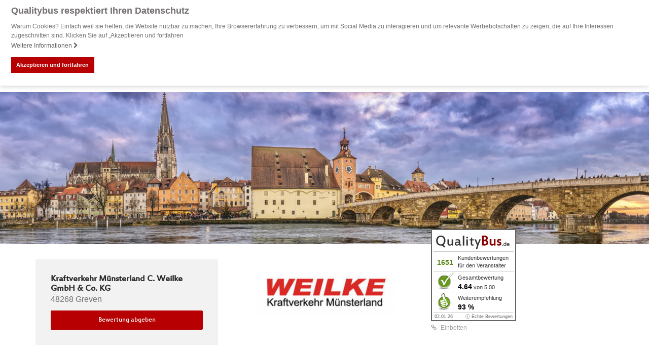

--- FILE ---
content_type: text/html; charset=UTF-8
request_url: https://www.qualitybus.de/kraftverkehr-muensterland-c-weilke-gmbh-co-kg/
body_size: 12950
content:
<!DOCTYPE html>
<html lang="de">
<head>
    <meta charset="UTF-8">
    <meta http-equiv="X-UA-Compatible" content="IE=edge">
    <meta name="viewport" content="initial-scale=1.0,width=device-width,user-scalable=0"/>
        <title>Kraftverkehr Münsterland C. Weilke GmbH & Co. KG Bewertungen von verifizierten Kunden - Ist Kraftverkehr Münsterland C. Weilke GmbH & Co. KG empfehlenswert?</title>    <link rel="canonical" href="https://www.qualitybus.de/kraftverkehr-muensterland-c-weilke-gmbh-co-kg/" >
    <meta name="description" content="Wird Kraftverkehr Münsterland C. Weilke GmbH & Co. KG von Kunden weiterempfohlen? 1651 Kundenbewertungen für den Busreiseveranstalter Kraftverkehr Münsterland C. Weilke GmbH & Co. KG sagen es Ihnen!">

    <script>
        dataLayer = [];
    </script>
        <meta name="google-site-verification" content="Xrk-2sC8YnmHU8OAG__vwRcpdz-lMZQMlLuypJ0muFg"/>
    <link rel="profile" href="http://gmpg.org/xfn/11">
    <link rel="pingback" href="https://www.qualitybus.de/xmlrpc.php">
    <script>
        var companyname = "Qualitybus";

        var objectIn                                =   {};
        objectIn.palette                            =   {};
        objectIn.palette.popup                      =   {};
        objectIn.palette.popup['background']        =   '#b60001';
        objectIn.palette.popup['text']              =   '#fff';
        objectIn.palette.button                     =   {};
        objectIn.palette.button['background']       =   '#b60001';
        objectIn.palette.button['text']             =   '#FFFFFF';
        objectIn.theme                              =   'block';
                objectIn.position                           =   'top';
        objectIn.static                             =   true;
                objectIn.content                            =   {};
        objectIn.content.message                    =   'Warum Cookies? Einfach weil sie helfen, die Website nutzbar zu machen, Ihre Browsererfahrung zu verbessern, um mit Social Media zu interagieren und um relevante Werbebotschaften zu zeigen, die auf Ihre Interessen zugeschnitten sind. Klicken Sie auf „Akzeptieren und fortfahren';
        objectIn.content.dismiss                    =   'Akzeptieren und fortfahren';
        objectIn.content.link                       =   'Weitere Informationen';
                objectIn.content.href                       =   '/datenschutz/#cookie';
        
        //console.log(objectIn);
        window.addEventListener("load", function(){
        window.cookieconsent.initialise(objectIn)});
</script>

<meta name='robots' content='max-image-preview:large' />
<link rel='dns-prefetch' href='//fonts.googleapis.com' />
<link rel='dns-prefetch' href='//fonts.gstatic.com' />
<link rel='dns-prefetch' href='//maps.google.com' />
<link rel='preconnect' href='//fonts.googleapis.com' />
<link rel='preconnect' href='//fonts.gstatic.com' />
<link rel='preconnect' href='//maps.google.com' />
<link rel='stylesheet' id='cookieconsent-css' href='https://www.qualitybus.de/wp-content/themes/truetheme/_template/libraries/cookieconsent/cookieconsent.min.css?ver=6.6.4' type='text/css' media='all' />
<link rel='stylesheet' id='wp-block-library-css' href='https://www.qualitybus.de/wp-includes/css/dist/block-library/style.min.css?ver=6.6.4' type='text/css' media='all' />
<style id='classic-theme-styles-inline-css' type='text/css'>
/*! This file is auto-generated */
.wp-block-button__link{color:#fff;background-color:#32373c;border-radius:9999px;box-shadow:none;text-decoration:none;padding:calc(.667em + 2px) calc(1.333em + 2px);font-size:1.125em}.wp-block-file__button{background:#32373c;color:#fff;text-decoration:none}
</style>
<style id='global-styles-inline-css' type='text/css'>
:root{--wp--preset--aspect-ratio--square: 1;--wp--preset--aspect-ratio--4-3: 4/3;--wp--preset--aspect-ratio--3-4: 3/4;--wp--preset--aspect-ratio--3-2: 3/2;--wp--preset--aspect-ratio--2-3: 2/3;--wp--preset--aspect-ratio--16-9: 16/9;--wp--preset--aspect-ratio--9-16: 9/16;--wp--preset--color--black: #000000;--wp--preset--color--cyan-bluish-gray: #abb8c3;--wp--preset--color--white: #ffffff;--wp--preset--color--pale-pink: #f78da7;--wp--preset--color--vivid-red: #cf2e2e;--wp--preset--color--luminous-vivid-orange: #ff6900;--wp--preset--color--luminous-vivid-amber: #fcb900;--wp--preset--color--light-green-cyan: #7bdcb5;--wp--preset--color--vivid-green-cyan: #00d084;--wp--preset--color--pale-cyan-blue: #8ed1fc;--wp--preset--color--vivid-cyan-blue: #0693e3;--wp--preset--color--vivid-purple: #9b51e0;--wp--preset--gradient--vivid-cyan-blue-to-vivid-purple: linear-gradient(135deg,rgba(6,147,227,1) 0%,rgb(155,81,224) 100%);--wp--preset--gradient--light-green-cyan-to-vivid-green-cyan: linear-gradient(135deg,rgb(122,220,180) 0%,rgb(0,208,130) 100%);--wp--preset--gradient--luminous-vivid-amber-to-luminous-vivid-orange: linear-gradient(135deg,rgba(252,185,0,1) 0%,rgba(255,105,0,1) 100%);--wp--preset--gradient--luminous-vivid-orange-to-vivid-red: linear-gradient(135deg,rgba(255,105,0,1) 0%,rgb(207,46,46) 100%);--wp--preset--gradient--very-light-gray-to-cyan-bluish-gray: linear-gradient(135deg,rgb(238,238,238) 0%,rgb(169,184,195) 100%);--wp--preset--gradient--cool-to-warm-spectrum: linear-gradient(135deg,rgb(74,234,220) 0%,rgb(151,120,209) 20%,rgb(207,42,186) 40%,rgb(238,44,130) 60%,rgb(251,105,98) 80%,rgb(254,248,76) 100%);--wp--preset--gradient--blush-light-purple: linear-gradient(135deg,rgb(255,206,236) 0%,rgb(152,150,240) 100%);--wp--preset--gradient--blush-bordeaux: linear-gradient(135deg,rgb(254,205,165) 0%,rgb(254,45,45) 50%,rgb(107,0,62) 100%);--wp--preset--gradient--luminous-dusk: linear-gradient(135deg,rgb(255,203,112) 0%,rgb(199,81,192) 50%,rgb(65,88,208) 100%);--wp--preset--gradient--pale-ocean: linear-gradient(135deg,rgb(255,245,203) 0%,rgb(182,227,212) 50%,rgb(51,167,181) 100%);--wp--preset--gradient--electric-grass: linear-gradient(135deg,rgb(202,248,128) 0%,rgb(113,206,126) 100%);--wp--preset--gradient--midnight: linear-gradient(135deg,rgb(2,3,129) 0%,rgb(40,116,252) 100%);--wp--preset--font-size--small: 13px;--wp--preset--font-size--medium: 20px;--wp--preset--font-size--large: 36px;--wp--preset--font-size--x-large: 42px;--wp--preset--spacing--20: 0.44rem;--wp--preset--spacing--30: 0.67rem;--wp--preset--spacing--40: 1rem;--wp--preset--spacing--50: 1.5rem;--wp--preset--spacing--60: 2.25rem;--wp--preset--spacing--70: 3.38rem;--wp--preset--spacing--80: 5.06rem;--wp--preset--shadow--natural: 6px 6px 9px rgba(0, 0, 0, 0.2);--wp--preset--shadow--deep: 12px 12px 50px rgba(0, 0, 0, 0.4);--wp--preset--shadow--sharp: 6px 6px 0px rgba(0, 0, 0, 0.2);--wp--preset--shadow--outlined: 6px 6px 0px -3px rgba(255, 255, 255, 1), 6px 6px rgba(0, 0, 0, 1);--wp--preset--shadow--crisp: 6px 6px 0px rgba(0, 0, 0, 1);}:where(.is-layout-flex){gap: 0.5em;}:where(.is-layout-grid){gap: 0.5em;}body .is-layout-flex{display: flex;}.is-layout-flex{flex-wrap: wrap;align-items: center;}.is-layout-flex > :is(*, div){margin: 0;}body .is-layout-grid{display: grid;}.is-layout-grid > :is(*, div){margin: 0;}:where(.wp-block-columns.is-layout-flex){gap: 2em;}:where(.wp-block-columns.is-layout-grid){gap: 2em;}:where(.wp-block-post-template.is-layout-flex){gap: 1.25em;}:where(.wp-block-post-template.is-layout-grid){gap: 1.25em;}.has-black-color{color: var(--wp--preset--color--black) !important;}.has-cyan-bluish-gray-color{color: var(--wp--preset--color--cyan-bluish-gray) !important;}.has-white-color{color: var(--wp--preset--color--white) !important;}.has-pale-pink-color{color: var(--wp--preset--color--pale-pink) !important;}.has-vivid-red-color{color: var(--wp--preset--color--vivid-red) !important;}.has-luminous-vivid-orange-color{color: var(--wp--preset--color--luminous-vivid-orange) !important;}.has-luminous-vivid-amber-color{color: var(--wp--preset--color--luminous-vivid-amber) !important;}.has-light-green-cyan-color{color: var(--wp--preset--color--light-green-cyan) !important;}.has-vivid-green-cyan-color{color: var(--wp--preset--color--vivid-green-cyan) !important;}.has-pale-cyan-blue-color{color: var(--wp--preset--color--pale-cyan-blue) !important;}.has-vivid-cyan-blue-color{color: var(--wp--preset--color--vivid-cyan-blue) !important;}.has-vivid-purple-color{color: var(--wp--preset--color--vivid-purple) !important;}.has-black-background-color{background-color: var(--wp--preset--color--black) !important;}.has-cyan-bluish-gray-background-color{background-color: var(--wp--preset--color--cyan-bluish-gray) !important;}.has-white-background-color{background-color: var(--wp--preset--color--white) !important;}.has-pale-pink-background-color{background-color: var(--wp--preset--color--pale-pink) !important;}.has-vivid-red-background-color{background-color: var(--wp--preset--color--vivid-red) !important;}.has-luminous-vivid-orange-background-color{background-color: var(--wp--preset--color--luminous-vivid-orange) !important;}.has-luminous-vivid-amber-background-color{background-color: var(--wp--preset--color--luminous-vivid-amber) !important;}.has-light-green-cyan-background-color{background-color: var(--wp--preset--color--light-green-cyan) !important;}.has-vivid-green-cyan-background-color{background-color: var(--wp--preset--color--vivid-green-cyan) !important;}.has-pale-cyan-blue-background-color{background-color: var(--wp--preset--color--pale-cyan-blue) !important;}.has-vivid-cyan-blue-background-color{background-color: var(--wp--preset--color--vivid-cyan-blue) !important;}.has-vivid-purple-background-color{background-color: var(--wp--preset--color--vivid-purple) !important;}.has-black-border-color{border-color: var(--wp--preset--color--black) !important;}.has-cyan-bluish-gray-border-color{border-color: var(--wp--preset--color--cyan-bluish-gray) !important;}.has-white-border-color{border-color: var(--wp--preset--color--white) !important;}.has-pale-pink-border-color{border-color: var(--wp--preset--color--pale-pink) !important;}.has-vivid-red-border-color{border-color: var(--wp--preset--color--vivid-red) !important;}.has-luminous-vivid-orange-border-color{border-color: var(--wp--preset--color--luminous-vivid-orange) !important;}.has-luminous-vivid-amber-border-color{border-color: var(--wp--preset--color--luminous-vivid-amber) !important;}.has-light-green-cyan-border-color{border-color: var(--wp--preset--color--light-green-cyan) !important;}.has-vivid-green-cyan-border-color{border-color: var(--wp--preset--color--vivid-green-cyan) !important;}.has-pale-cyan-blue-border-color{border-color: var(--wp--preset--color--pale-cyan-blue) !important;}.has-vivid-cyan-blue-border-color{border-color: var(--wp--preset--color--vivid-cyan-blue) !important;}.has-vivid-purple-border-color{border-color: var(--wp--preset--color--vivid-purple) !important;}.has-vivid-cyan-blue-to-vivid-purple-gradient-background{background: var(--wp--preset--gradient--vivid-cyan-blue-to-vivid-purple) !important;}.has-light-green-cyan-to-vivid-green-cyan-gradient-background{background: var(--wp--preset--gradient--light-green-cyan-to-vivid-green-cyan) !important;}.has-luminous-vivid-amber-to-luminous-vivid-orange-gradient-background{background: var(--wp--preset--gradient--luminous-vivid-amber-to-luminous-vivid-orange) !important;}.has-luminous-vivid-orange-to-vivid-red-gradient-background{background: var(--wp--preset--gradient--luminous-vivid-orange-to-vivid-red) !important;}.has-very-light-gray-to-cyan-bluish-gray-gradient-background{background: var(--wp--preset--gradient--very-light-gray-to-cyan-bluish-gray) !important;}.has-cool-to-warm-spectrum-gradient-background{background: var(--wp--preset--gradient--cool-to-warm-spectrum) !important;}.has-blush-light-purple-gradient-background{background: var(--wp--preset--gradient--blush-light-purple) !important;}.has-blush-bordeaux-gradient-background{background: var(--wp--preset--gradient--blush-bordeaux) !important;}.has-luminous-dusk-gradient-background{background: var(--wp--preset--gradient--luminous-dusk) !important;}.has-pale-ocean-gradient-background{background: var(--wp--preset--gradient--pale-ocean) !important;}.has-electric-grass-gradient-background{background: var(--wp--preset--gradient--electric-grass) !important;}.has-midnight-gradient-background{background: var(--wp--preset--gradient--midnight) !important;}.has-small-font-size{font-size: var(--wp--preset--font-size--small) !important;}.has-medium-font-size{font-size: var(--wp--preset--font-size--medium) !important;}.has-large-font-size{font-size: var(--wp--preset--font-size--large) !important;}.has-x-large-font-size{font-size: var(--wp--preset--font-size--x-large) !important;}
:where(.wp-block-post-template.is-layout-flex){gap: 1.25em;}:where(.wp-block-post-template.is-layout-grid){gap: 1.25em;}
:where(.wp-block-columns.is-layout-flex){gap: 2em;}:where(.wp-block-columns.is-layout-grid){gap: 2em;}
:root :where(.wp-block-pullquote){font-size: 1.5em;line-height: 1.6;}
</style>
<link rel='stylesheet' id='fl-builder-layout-897-css' href='https://www.qualitybus.de/files/bb-plugin/cache/897-layout.css?ver=7b6f4d15100e9c0d92215864d8d6d89d' type='text/css' media='all' />
<link rel='stylesheet' id='parent-style-css' href='https://www.qualitybus.de/wp-content/themes/truetheme/style.css?ver=6.6.4' type='text/css' media='all' />
<link rel='stylesheet' id='child-style-css' href='https://www.qualitybus.de/wp-content/themes/truetheme-child/style.css?ver=6.6.4' type='text/css' media='all' />
<link rel='stylesheet' id='css_cache-css' href='https://www.qualitybus.de/files/lesscss/cache/style_ebbffe3c82fc39d87c8277b2a3fb8735ee6f094c.css?ver=1.0' type='text/css' media='all' />
<script type="text/javascript" src="https://www.qualitybus.de/wp-content/themes/truetheme/_template/libraries/jquery/jquery.min.js?ver=1.0" id="jquery-js"></script>
<link rel="icon" href="https://www.qualitybus.de/files/cropped-qb-32x32.png" sizes="32x32" />
<link rel="icon" href="https://www.qualitybus.de/files/cropped-qb-192x192.png" sizes="192x192" />
<link rel="apple-touch-icon" href="https://www.qualitybus.de/files/cropped-qb-180x180.png" />
<meta name="msapplication-TileImage" content="https://www.qualitybus.de/files/cropped-qb-270x270.png" />
</head>
<body class="page-template-default page page-id-897 fl-builder">
<!-- Google Tag Manager -->
<noscript><iframe src="//www.googletagmanager.com/ns.html?id=GTM-TGZ89G"
height="0" width="0" style="display:none;visibility:hidden"></iframe></noscript>
<script>(function(w,d,s,l,i){w[l]=w[l]||[];w[l].push({'gtm.start':
new Date().getTime(),event:'gtm.js'});var f=d.getElementsByTagName(s)[0],
j=d.createElement(s),dl=l!='dataLayer'?'&l='+l:'';j.async=true;j.src=
'https://www.googletagmanager.com/gtm.js?id='+i+dl;f.parentNode.insertBefore(j,f);
})(window,document,'script','dataLayer','GTM-TGZ89G');</script>
<!-- End Google Tag Manager -->


<div class="fl-builder-content fl-builder-content-897 fl-builder-content-primary fl-builder-global-templates-locked" data-post-id="897"><div class="fl-row fl-row-full-width fl-row-bg-none fl-node-57da5d2a5a9a6" data-node="57da5d2a5a9a6">
	<div class="fl-row-content-wrap">
				<div class="fl-row-content fl-row-full-width fl-node-content">
		
<div class="fl-col-group fl-node-57bae90ed4f3b" data-node="57bae90ed4f3b">
			<div class="fl-col fl-node-57bae90ed4f73" data-node="57bae90ed4f73" style="width: 100%;">
	<div class="fl-col-content fl-node-content">
	<div class="fl-module fl-module-tt-header fl-node-57d94947e4502" data-node="57d94947e4502" data-animation-delay="0.0">
	<div class="fl-module-content fl-node-content">
		
<header class="hidden-print tt-header">
    <nav class="mainNavbar navbar navbar-top navbar-inverse" role="banner">
        <div class="container">

	        
	        
            <div class="hidden-xs hidden-sm logo logo_big links">
                                <a href="/">
                    <img decoding="async" src="/files/Logo_QualityBus.svg">
                                    </a>
            </div>

            <div class="visible-xs visible-sm logo logo_small links">
                                <a href="/">
                    <img decoding="async" src="/files/Logo_QualityBus.svg">
                                    </a>
            </div>

            
            <div class="mainNavigation rechts">
                <ul id="menu-menu-1" class="nav navbar-nav"><li id="menu-item-952" class="menu-item menu-item-type-post_type menu-item-object-tt_snippets menu-item-952"><li id="menu-item-951" class="menu-item menu-item-type-tt_snippets menu-item-object-page menu-item-has-children menu-item-951 dropdown"><a title="Bewertungen" href="#" data-toggle="dropdown" class="dropdown-toggle" aria-haspopup="true">Bewertungen	<span class="caret"></span></a>
					<ul role="menu" class=" dropdown-menu">
						<li id="" class="menu-item menu-item-type-tt_snippets menu-item-object-page menu-item-has-children dropdown"><link rel='stylesheet' id='fl-builder-layout-951-css' href='https://www.qualitybus.de/files/bb-plugin/cache/951-layout-partial.css?ver=55e7fc7a7c9be5f6e2cc2ef2e5a68791' type='text/css' media='all' />
<div class="fl-builder-content fl-builder-content-951 fl-builder-global-templates-locked" data-post-id="951"><div class="fl-row fl-row-full-width fl-row-bg-none fl-node-5800db18bd772" data-node="5800db18bd772">
	<div class="fl-row-content-wrap">
				<div class="fl-row-content fl-row-fixed-width fl-node-content">
		
<div class="fl-col-group fl-node-580f7801df5cd" data-node="580f7801df5cd">
			<div class="fl-col fl-node-580f7801df761" data-node="580f7801df761" style="width: 100%;">
	<div class="fl-col-content fl-node-content">
	<div class="fl-module fl-module-heading fl-node-580f75e0bf63f" data-node="580f75e0bf63f" data-animation-delay="0.0">
	<div class="fl-module-content fl-node-content">
		<h3 class="fl-heading">
		<span class="fl-heading-text">Bewertete Busreiseveranstalter aus ganz Deutschland</span>
	</h3>	</div>
</div>	</div>
</div>	</div>

<div class="fl-col-group fl-node-5800db18be79c fl-col-group-equal-height fl-col-group-align-top" data-node="5800db18be79c">
			<div class="fl-col fl-node-5800db18be8c9 fl-col-small" data-node="5800db18be8c9" style="width: 27.01%;">
	<div class="fl-col-content fl-node-content">
	<div class="fl-module fl-module-menu fl-node-580fc1beb31c3" data-node="580fc1beb31c3" data-animation-delay="0.0">
	<div class="fl-module-content fl-node-content">
		<div class="fl-menu fl-menu-accordion-collapse">
		<div class="fl-clear"></div>
	<ul id="menu-mega-1" class="menu fl-menu-vertical fl-toggle-arrows"><li id="menu-item-1001" class="menu-item menu-item-type-post_type menu-item-object-page"><a href="https://www.qualitybus.de/liste-busreiseveranstalter-deutschland/"><i class="fa fa-star" aria-hidden="true"></i> Alle Busreiseveranstalter</a></li>
<li id="menu-item-1002" class="menu-item menu-item-type-post_type menu-item-object-page"><a href="https://www.qualitybus.de/ausgezeichnete-reiseveranstalter/"><i class="fa fa-trophy" aria-hidden="true"></i> Ausgezeichnete Reiseveranstalter</a></li>
<li id="menu-item-1004" class="menu-item menu-item-type-post_type menu-item-object-page"><a href="https://www.qualitybus.de/reiseveranstalter-bewerten/"><i class="fa fa-comment" aria-hidden="true"></i> Reiseveranstalter bewerten</a></li>
</ul></div>	</div>
</div>	</div>
</div>			<div class="fl-col fl-node-5800db18be903 fl-col-small" data-node="5800db18be903" style="width: 14.03%;">
	<div class="fl-col-content fl-node-content">
	<div class="fl-module fl-module-menu fl-node-5800db2c229c9" data-node="5800db2c229c9" data-animation-delay="0.0">
	<div class="fl-module-content fl-node-content">
		<div class="fl-menu fl-menu-accordion-collapse">
		<div class="fl-clear"></div>
	<ul id="menu-mega-2" class="menu fl-menu-vertical fl-toggle-arrows"><li id="menu-item-1038" class="menu-item menu-item-type-post_type menu-item-object-page"><a href="https://www.qualitybus.de/busreiseveranstalter-plz-bereich-0/">PLZ-Bereich 0</a></li>
<li id="menu-item-1041" class="menu-item menu-item-type-post_type menu-item-object-page"><a href="https://www.qualitybus.de/busreiseveranstalter-plz-bereich-1/">PLZ-Bereich 1</a></li>
<li id="menu-item-989" class="menu-item menu-item-type-post_type menu-item-object-page"><a href="https://www.qualitybus.de/busreiseveranstalter-plz-bereich-2/">PLZ-Bereich 2</a></li>
<li id="menu-item-988" class="menu-item menu-item-type-post_type menu-item-object-page"><a href="https://www.qualitybus.de/busreiseveranstalter-plz-bereich-3/">PLZ-Bereich 3</a></li>
<li id="menu-item-987" class="menu-item menu-item-type-post_type menu-item-object-page"><a href="https://www.qualitybus.de/busreiseveranstalter-plz-bereich-4/">PLZ-Bereich 4</a></li>
</ul></div>	</div>
</div>	</div>
</div>			<div class="fl-col fl-node-580fc191d0e34 fl-col-small" data-node="580fc191d0e34" style="width: 14.04%;">
	<div class="fl-col-content fl-node-content">
	<div class="fl-module fl-module-menu fl-node-580f686402f21" data-node="580f686402f21" data-animation-delay="0.0">
	<div class="fl-module-content fl-node-content">
		<div class="fl-menu fl-menu-accordion-collapse">
		<div class="fl-clear"></div>
	<ul id="menu-mega-3" class="menu fl-menu-vertical fl-toggle-arrows"><li id="menu-item-999" class="menu-item menu-item-type-post_type menu-item-object-page"><a href="https://www.qualitybus.de/busreiseveranstalter-plz-bereich-5/">PLZ-Bereich 5</a></li>
<li id="menu-item-998" class="menu-item menu-item-type-post_type menu-item-object-page"><a href="https://www.qualitybus.de/busreiseveranstalter-plz-bereich-6/">PLZ-Bereich 6</a></li>
<li id="menu-item-997" class="menu-item menu-item-type-post_type menu-item-object-page"><a href="https://www.qualitybus.de/busreiseveranstalter-plz-bereich-7/">PLZ-Bereich 7</a></li>
<li id="menu-item-996" class="menu-item menu-item-type-post_type menu-item-object-page"><a href="https://www.qualitybus.de/busreiseveranstalter-plz-bereich-8/">PLZ-Bereich 8</a></li>
<li id="menu-item-995" class="menu-item menu-item-type-post_type menu-item-object-page"><a href="https://www.qualitybus.de/busreiseveranstalter-plz-bereich-9/">PLZ-Bereich 9</a></li>
</ul></div>	</div>
</div>	</div>
</div>			<div class="fl-col fl-node-5800db18be93a fl-col-small" data-node="5800db18be93a" style="width: 44.92%;">
	<div class="fl-col-content fl-node-content">
	<div class="fl-module fl-module-callout fl-node-580f6788d69dc" data-node="580f6788d69dc" data-animation-delay="0.0">
	<div class="fl-module-content fl-node-content">
		<div class="fl-callout fl-callout-left fl-callout-has-photo fl-callout-photo-right">
		<div class="fl-callout-content">
		<h3 class="fl-callout-title"><span><a href="https://www.qualitybus.de/qualitybus-award-2024/" target="_blank" class="fl-callout-title-link">QualityBus Award</a></span></h3>		<div class="fl-callout-text-wrap">
			<div class="fl-callout-text"><p>Die besten Busreiseveranstalter werden jährlich mit den QualityBus Awards ausgezeichnet.</p>
</div>		</div> 
	</div> 
	<div class="fl-callout-photo"><div class="fl-photo fl-photo-align-center" itemscope itemtype="http://schema.org/ImageObject">
	<div class="fl-photo-content fl-photo-img-png">
				<a href="https://www.qualitybus.de/qualitybus-award-2024/" target="_blank" itemprop="url">
				<img loading="lazy" decoding="async" width="905" height="746" class="fl-photo-img wp-image-2506 size-full" src="https://www.qualitybus.de/files/Award_sehr_gut_2024.png" alt="Award_sehr_gut_2024" itemprop="image" srcset="https://www.qualitybus.de/files/Award_sehr_gut_2024.png 905w, https://www.qualitybus.de/files/Award_sehr_gut_2024-768x633.png 768w" sizes="(max-width: 905px) 100vw, 905px" />
				</a>
		    
			</div>
	</div></div></div>	</div>
</div><div class="fl-module fl-module-callout fl-node-64355507c4d4c" data-node="64355507c4d4c" data-animation-delay="0.0">
	<div class="fl-module-content fl-node-content">
		<div class="fl-callout fl-callout-left fl-callout-has-photo fl-callout-photo-above-title">
		<div class="fl-callout-content">
		<h3 class="fl-callout-title"><span></span></h3>		<div class="fl-callout-text-wrap">
			<div class="fl-callout-text"></div>		</div> 
	</div> 
	</div>	</div>
</div>	</div>
</div>	</div>
		</div>
	</div>
</div></div></li>	
					</ul>
					</li>
					</li>
<li id="menu-item-914" class="menu-item menu-item-type-post_type menu-item-object-page menu-item-914"><a title="Bewertung abgeben" href="https://www.qualitybus.de/reiseveranstalter-bewerten/">Bewertung abgeben</a></li>
<li id="menu-item-888" class="menu-item menu-item-type-post_type menu-item-object-page menu-item-888"><a title="Busreisen buchen" href="https://www.qualitybus.de/busreisen-buchen/">Busreisen buchen</a></li>
<li id="menu-item-1676" class="menu-item menu-item-type-post_type menu-item-object-page menu-item-1676"><a title="Für Reiseveranstalter" href="https://www.qualitybus.de/fuer-reiseveranstalter/">Für Reiseveranstalter</a></li>
</ul>            </div>

	        
            <button class="visible-xs visible-sm mainNavigation-btn"><span class="fa fa-bars"></span></button>
            <div class="modal-backdrop modal-backdrop-nav"></div>
       </div>
    </nav>
</header>	</div>
</div>	</div>
</div>	</div>
		</div>
	</div>
</div><div class="fl-row fl-row-full-width fl-row-bg-none fl-node-57da5f3f2db6e" data-node="57da5f3f2db6e">
	<div class="fl-row-content-wrap">
				<div class="fl-row-content fl-row-full-width fl-node-content">
		
<div class="fl-col-group fl-node-57da5f3f2ef78" data-node="57da5f3f2ef78">
			<div class="fl-col fl-node-57da5f3f2f0a4" data-node="57da5f3f2f0a4" style="width: 100%;">
	<div class="fl-col-content fl-node-content">
	<div class="fl-module fl-module-qb-detail fl-node-57da5f3f2daa2" data-node="57da5f3f2daa2" data-animation-delay="0.0">
	<div class="fl-module-content fl-node-content">
		

<div class="qb_detail">
    <div class="container-fluid">
        <div class="row">
            <div class="qb_detail_img img-wrapper">
                <div class="img-cover" style="background-image: url(/files/panorama_regensburg.jpg);"></div>
            </div>
        </div>
    </div>
    <div class="qb_detail_content container">
        <div class="qb_detail_top row">
            <div class="col-xs-12 col-sm-4 col-md-4">
                <div class="company_info gray-box">
                    <h2 class="h4" >Kraftverkehr Münsterland C. Weilke GmbH & Co. KG</h2>
                    <p>48268 Greven</p>

                                            <!--<a href="" class="link-arrow-right">Busreisen & aktuelle Angebote
                            <i class="fa fa-angle-right"></i></a>-->
                    

                    



                        <a href="https://www.qualitybus.de/bewertung/kraftverkehr-muensterland-c-weilke-gmbh-co-kg/" class="btn btn-primary link-arrow-right" style="font-size: 14px;padding: 10px 30px; "  title="Reiseveranstalter Kraftverkehr Münsterland C. Weilke GmbH &amp; Co. KG bewerten">Bewertung abgeben</a>
                    


                </div>
            </div>
            <div class="col-xs-12 col-sm-4 col-md-4">
                <div class="company_logo img-wrapper">
                                        <div class="img-contain" style="background-image: url(https://www.qualitybus.de/reiseveranstalter-logos/kraftverkehr-muensterland-c-weilke-gmbh-co-kg-300x300.png);"></div>
                                    </div>
            </div>

            
                <div class="col-xs-12 col-sm-4 col-md-4" id="moveto-max-767-qb_widget_mobile">
                    <div class="qb_widget">
                        <div id="reviewbox">
                            <div style="font-weight: bold; font-size: 14px; text-align: center; color:#5b8516; width: 52px; height: 20px; position: relative; top:56px; left:2px;">1651</div>
                            <div style="width: 110px;">
                                <div style="position: relative; height: 35px; top:30px; left:53px;">
                                    Kundenbewertungen<br/>für den Veranstalter
                                </div>
                                <div style="position: relative; height: 35px; top:34px; left:53px;">Gesamtbewertung<br/>
                                    <span style="font-size: 14px; font-weight: bold; color: black;">4.64</span>
                                    von 5.00
                                </div>
                                <div style="position: relative; height: 35px; top:39px; left:53px;">
                                    Weiterempfehlung<br/>
                                    <span style="font-size: 14px; font-weight: bold; color: black;">93                                        %</span>
                                </div>
                            </div>
                            <div style="font-size: 9px; color: #666666; position: relative; top: 42px; left:7px;">02.01.26</div>
                            <div style="font-size: 9px; text-align: right; color: #666666; position: relative; top: 30px; right:7px;"><a style="color: #666666; text-decoration:none;" href="https://www.qualitybus.de/verifizierung-von-bewertungen/">ⓘ Echte Bewertungen</a></div>
                        </div>
                        <div class="embed">
                            <div class="embed_link"><i class="fa fa-link" aria-hidden="true"></i> Einbetten</div>
                            <span class="embed_code" style="display: none;">
                            <textarea readonly="1" rows="11" spellcheck="false"
                                      onclick="this.focus(); this.select()">            <!-- QualityBus Widget -->
            <script src="https://www.qualitybus.de/widget-91d575de8f0491bf8d5de689e8f79a97-144315.js" type="text/javascript"></script>
            <noscript><p><a style="display: block;" target=_blank title="Kraftverkehr Münsterland C. Weilke GmbH & Co. KG" href="https://www.qualitybus.de/kraftverkehr-muensterland-c-weilke-gmbh-co-kg/">Kraftverkehr Münsterland C. Weilke GmbH & Co. KG Bewertungen</a></p></noscript>
            <!-- End QualityBus Widget -->
            </textarea>
                        </span>
                            <script>
                                jQuery(document).ready(function () {
                                    jQuery(".embed_link").click(function () {
                                        jQuery(".embed_code").slideToggle();
                                    });
                                });
                            </script>
                        </div>
                    </div>
                </div>

            

        </div>

        
            <div class="row qb_detail_bottom">


                <div class="col-xs-12 col-sm-6">
                    <div class="qb_detail_comments" id="moveto-max-767-qb_detail_comments_mobile">
                        <h2><span class="h2">1651</span>
                            Kundenkommentare</h2>
                        <ul class="nav nav-tabs rating-sm">
                            <li class="active"><a data-toggle="tab"
                                                  href="#tab1">Alle<br>1651</a></li>
                            <li><a data-toggle="tab" href="#tab2">
                                    <div class="rating">
                                        <i class="fa fa-star"></i>
                                        <i class="fa fa-star"></i>
                                        <i class="fa fa-star"></i>
                                        <i class="fa fa-star"></i>
                                        <i class="fa fa-star"></i>
                                    </div>
                                    <br>1194</a></li>
                            <li><a data-toggle="tab" href="#tab3">
                                    <div class="rating">
                                        <i class="fa fa-star"></i>
                                        <i class="fa fa-star"></i>
                                        <i class="fa fa-star"></i>
                                        <i class="fa fa-star"></i>
                                        <i class="fa fa-star gray"></i>
                                    </div>
                                    <br>407</a></li>
                            <li><a data-toggle="tab" href="#tab4">
                                    <div class="rating">
                                        <i class="fa fa-star"></i>
                                        <i class="fa fa-star"></i>
                                        <i class="fa fa-star"></i>
                                        <i class="fa fa-star gray"></i>
                                        <i class="fa fa-star gray"></i>
                                    </div>
                                    <br>42</a></li>
                            <li><a data-toggle="tab" href="#tab5">
                                    <div class="rating">
                                        <i class="fa fa-star"></i>
                                        <i class="fa fa-star"></i>
                                        <i class="fa fa-star gray"></i>
                                        <i class="fa fa-star gray"></i>
                                        <i class="fa fa-star gray"></i>
                                    </div>
                                    <br>7</a></li>
                            <li><a data-toggle="tab" href="#tab6">
                                    <div class="rating">
                                        <i class="fa fa-star"></i>
                                        <i class="fa fa-star gray"></i>
                                        <i class="fa fa-star gray"></i>
                                        <i class="fa fa-star gray"></i>
                                        <i class="fa fa-star gray"></i>
                                    </div>
                                    <br>1</a></li>

                        </ul>
                        <div class="tab-content">
                            <div class="tab-pane in active" id="tab1">
                                
<div class="list-row">
            <h3 itemprop="description">- Kein Kommentar abgegeben -</h3>

        <div class="list-row-sub">
        27.11.2025
        <div class="rating"
             title="Reiseveranstalter Gesamtbewertung: 4.80 von 5.00">
            <i class="fa fa-star "></i>
            <i class="fa fa-star "></i>
            <i class="fa fa-star "></i>
            <i class="fa fa-star "></i>
            <i class="fa fa-star "></i>
        </div>
        <span> · für </span><span >Kraftverkehr Münsterland C. Weilke GmbH & Co. KG</span>

            </div>
</div>

<div class="list-row">
            <h3 itemprop="description">- Kein Kommentar abgegeben -</h3>

        <div class="list-row-sub">
        26.11.2025
        <div class="rating"
             title="Reiseveranstalter Gesamtbewertung: 4.83 von 5.00">
            <i class="fa fa-star "></i>
            <i class="fa fa-star "></i>
            <i class="fa fa-star "></i>
            <i class="fa fa-star "></i>
            <i class="fa fa-star "></i>
        </div>
        <span> · für </span><span >Kraftverkehr Münsterland C. Weilke GmbH & Co. KG</span>

            </div>
</div>

<div class="list-row">
            <h3 itemprop="description">- Kein Kommentar abgegeben -</h3>

        <div class="list-row-sub">
        24.11.2025
        <div class="rating"
             title="Reiseveranstalter Gesamtbewertung: 5.00 von 5.00">
            <i class="fa fa-star "></i>
            <i class="fa fa-star "></i>
            <i class="fa fa-star "></i>
            <i class="fa fa-star "></i>
            <i class="fa fa-star "></i>
        </div>
        <span> · für </span><span >Kraftverkehr Münsterland C. Weilke GmbH & Co. KG</span>

            </div>
</div>

<div class="list-row">
            <h3 itemprop="description">- Kein Kommentar abgegeben -</h3>

        <div class="list-row-sub">
        21.11.2025
        <div class="rating"
             title="Reiseveranstalter Gesamtbewertung: 4.40 von 5.00">
            <i class="fa fa-star "></i>
            <i class="fa fa-star "></i>
            <i class="fa fa-star "></i>
            <i class="fa fa-star "></i>
            <i class="fa fa-star gray"></i>
        </div>
        <span> · für </span><span >Kraftverkehr Münsterland C. Weilke GmbH & Co. KG</span>

            </div>
</div>

<div class="list-row">
            <h3 itemprop="description">"Schön,dass die Reise mit einer kleinen Gruppe durchgeführt wurde.War sehr entspannt und ruhig besonders im Bus.Tolle Wanderung mit dem Fahrer,gut organisiert.Vlt. auch Tee anbieten"</h3>

        <div class="list-row-sub">
        20.11.2025
        <div class="rating"
             title="Reiseveranstalter Gesamtbewertung: 5.00 von 5.00">
            <i class="fa fa-star "></i>
            <i class="fa fa-star "></i>
            <i class="fa fa-star "></i>
            <i class="fa fa-star "></i>
            <i class="fa fa-star "></i>
        </div>
        <span> · für </span><span >Kraftverkehr Münsterland C. Weilke GmbH & Co. KG</span>

            </div>
</div>

<div class="list-row">
            <h3 itemprop="description">"Für Gehbehinderte teilweise nur bedingt geeignet. Hinweis im Katalog wäre sinnvoll. Teilweise zu viel Programmpunkte mit zu kurzem Aufenthalt. Super Busfahrer. Der war spitze. "</h3>

        <div class="list-row-sub">
        19.11.2025
        <div class="rating"
             title="Reiseveranstalter Gesamtbewertung: 4.86 von 5.00">
            <i class="fa fa-star "></i>
            <i class="fa fa-star "></i>
            <i class="fa fa-star "></i>
            <i class="fa fa-star "></i>
            <i class="fa fa-star "></i>
        </div>
        <span> · für </span><span >Kraftverkehr Münsterland C. Weilke GmbH & Co. KG</span>

            </div>
</div>

<div class="list-row">
            <h3 itemprop="description">"Bessere Vorinformationen über Land und Leute: z.B. Stromspannung, Währung"</h3>

        <div class="list-row-sub">
        18.11.2025
        <div class="rating"
             title="Reiseveranstalter Gesamtbewertung: 4.57 von 5.00">
            <i class="fa fa-star "></i>
            <i class="fa fa-star "></i>
            <i class="fa fa-star "></i>
            <i class="fa fa-star "></i>
            <i class="fa fa-star "></i>
        </div>
        <span> · für </span><span >Kraftverkehr Münsterland C. Weilke GmbH & Co. KG</span>

            </div>
</div>

<div class="list-row">
            <h3 itemprop="description">"Vor Ort manchmal zu wenig Zeit, so dass man sich gestresst fühlte.Es war kaum Zeit mal einen Kaffee zu trinken. Dafür aber sehr gut ausgewählte Reiseziele und Sehenswürdigkeiten."</h3>

        <div class="list-row-sub">
        17.11.2025
        <div class="rating"
             title="Reiseveranstalter Gesamtbewertung: 4.67 von 5.00">
            <i class="fa fa-star "></i>
            <i class="fa fa-star "></i>
            <i class="fa fa-star "></i>
            <i class="fa fa-star "></i>
            <i class="fa fa-star "></i>
        </div>
        <span> · für </span><span >Kraftverkehr Münsterland C. Weilke GmbH & Co. KG</span>

            </div>
</div>

<div class="list-row">
            <h3 itemprop="description">"Einige \"Ziele\" hätten wir gerne zeitlich gesehen etwas länger und ausführlicher angesehen."</h3>

        <div class="list-row-sub">
        14.11.2025
        <div class="rating"
             title="Reiseveranstalter Gesamtbewertung: 4.71 von 5.00">
            <i class="fa fa-star "></i>
            <i class="fa fa-star "></i>
            <i class="fa fa-star "></i>
            <i class="fa fa-star "></i>
            <i class="fa fa-star "></i>
        </div>
        <span> · für </span><span >Kraftverkehr Münsterland C. Weilke GmbH & Co. KG</span>

            </div>
</div>

<div class="list-row">
            <h3 itemprop="description">"Vielleicht einen Tag dranhängen, damit es nicht zu stressig wird.Gerade für Leute mit Behinderung."</h3>

        <div class="list-row-sub">
        13.11.2025
        <div class="rating"
             title="Reiseveranstalter Gesamtbewertung: 4.71 von 5.00">
            <i class="fa fa-star "></i>
            <i class="fa fa-star "></i>
            <i class="fa fa-star "></i>
            <i class="fa fa-star "></i>
            <i class="fa fa-star "></i>
        </div>
        <span> · für </span><span >Kraftverkehr Münsterland C. Weilke GmbH & Co. KG</span>

            </div>
</div>
                                                                    <div id="get-more-reviews-tab1" class="more btn btn-default"
                                         data-organisation-id="144315" data-summary="0">
                                        Mehr
                                    </div>
                                                            </div>
                            <div class="tab-pane" id="tab2">
                                
<div class="list-row">
            <h3 itemprop="description">- Kein Kommentar abgegeben -</h3>

        <div class="list-row-sub">
        27.11.2025
        <div class="rating"
             title="Reiseveranstalter Gesamtbewertung: 4.80 von 5.00">
            <i class="fa fa-star "></i>
            <i class="fa fa-star "></i>
            <i class="fa fa-star "></i>
            <i class="fa fa-star "></i>
            <i class="fa fa-star "></i>
        </div>
        <span> · für </span><span >Kraftverkehr Münsterland C. Weilke GmbH & Co. KG</span>

            </div>
</div>

<div class="list-row">
            <h3 itemprop="description">- Kein Kommentar abgegeben -</h3>

        <div class="list-row-sub">
        26.11.2025
        <div class="rating"
             title="Reiseveranstalter Gesamtbewertung: 4.83 von 5.00">
            <i class="fa fa-star "></i>
            <i class="fa fa-star "></i>
            <i class="fa fa-star "></i>
            <i class="fa fa-star "></i>
            <i class="fa fa-star "></i>
        </div>
        <span> · für </span><span >Kraftverkehr Münsterland C. Weilke GmbH & Co. KG</span>

            </div>
</div>

<div class="list-row">
            <h3 itemprop="description">- Kein Kommentar abgegeben -</h3>

        <div class="list-row-sub">
        24.11.2025
        <div class="rating"
             title="Reiseveranstalter Gesamtbewertung: 5.00 von 5.00">
            <i class="fa fa-star "></i>
            <i class="fa fa-star "></i>
            <i class="fa fa-star "></i>
            <i class="fa fa-star "></i>
            <i class="fa fa-star "></i>
        </div>
        <span> · für </span><span >Kraftverkehr Münsterland C. Weilke GmbH & Co. KG</span>

            </div>
</div>

<div class="list-row">
            <h3 itemprop="description">"Schön,dass die Reise mit einer kleinen Gruppe durchgeführt wurde.War sehr entspannt und ruhig besonders im Bus.Tolle Wanderung mit dem Fahrer,gut organisiert.Vlt. auch Tee anbieten"</h3>

        <div class="list-row-sub">
        20.11.2025
        <div class="rating"
             title="Reiseveranstalter Gesamtbewertung: 5.00 von 5.00">
            <i class="fa fa-star "></i>
            <i class="fa fa-star "></i>
            <i class="fa fa-star "></i>
            <i class="fa fa-star "></i>
            <i class="fa fa-star "></i>
        </div>
        <span> · für </span><span >Kraftverkehr Münsterland C. Weilke GmbH & Co. KG</span>

            </div>
</div>

<div class="list-row">
            <h3 itemprop="description">"Für Gehbehinderte teilweise nur bedingt geeignet. Hinweis im Katalog wäre sinnvoll. Teilweise zu viel Programmpunkte mit zu kurzem Aufenthalt. Super Busfahrer. Der war spitze. "</h3>

        <div class="list-row-sub">
        19.11.2025
        <div class="rating"
             title="Reiseveranstalter Gesamtbewertung: 4.86 von 5.00">
            <i class="fa fa-star "></i>
            <i class="fa fa-star "></i>
            <i class="fa fa-star "></i>
            <i class="fa fa-star "></i>
            <i class="fa fa-star "></i>
        </div>
        <span> · für </span><span >Kraftverkehr Münsterland C. Weilke GmbH & Co. KG</span>

            </div>
</div>

<div class="list-row">
            <h3 itemprop="description">"Bessere Vorinformationen über Land und Leute: z.B. Stromspannung, Währung"</h3>

        <div class="list-row-sub">
        18.11.2025
        <div class="rating"
             title="Reiseveranstalter Gesamtbewertung: 4.57 von 5.00">
            <i class="fa fa-star "></i>
            <i class="fa fa-star "></i>
            <i class="fa fa-star "></i>
            <i class="fa fa-star "></i>
            <i class="fa fa-star "></i>
        </div>
        <span> · für </span><span >Kraftverkehr Münsterland C. Weilke GmbH & Co. KG</span>

            </div>
</div>

<div class="list-row">
            <h3 itemprop="description">"Vor Ort manchmal zu wenig Zeit, so dass man sich gestresst fühlte.Es war kaum Zeit mal einen Kaffee zu trinken. Dafür aber sehr gut ausgewählte Reiseziele und Sehenswürdigkeiten."</h3>

        <div class="list-row-sub">
        17.11.2025
        <div class="rating"
             title="Reiseveranstalter Gesamtbewertung: 4.67 von 5.00">
            <i class="fa fa-star "></i>
            <i class="fa fa-star "></i>
            <i class="fa fa-star "></i>
            <i class="fa fa-star "></i>
            <i class="fa fa-star "></i>
        </div>
        <span> · für </span><span >Kraftverkehr Münsterland C. Weilke GmbH & Co. KG</span>

            </div>
</div>

<div class="list-row">
            <h3 itemprop="description">"Einige \"Ziele\" hätten wir gerne zeitlich gesehen etwas länger und ausführlicher angesehen."</h3>

        <div class="list-row-sub">
        14.11.2025
        <div class="rating"
             title="Reiseveranstalter Gesamtbewertung: 4.71 von 5.00">
            <i class="fa fa-star "></i>
            <i class="fa fa-star "></i>
            <i class="fa fa-star "></i>
            <i class="fa fa-star "></i>
            <i class="fa fa-star "></i>
        </div>
        <span> · für </span><span >Kraftverkehr Münsterland C. Weilke GmbH & Co. KG</span>

            </div>
</div>

<div class="list-row">
            <h3 itemprop="description">"Vielleicht einen Tag dranhängen, damit es nicht zu stressig wird.Gerade für Leute mit Behinderung."</h3>

        <div class="list-row-sub">
        13.11.2025
        <div class="rating"
             title="Reiseveranstalter Gesamtbewertung: 4.71 von 5.00">
            <i class="fa fa-star "></i>
            <i class="fa fa-star "></i>
            <i class="fa fa-star "></i>
            <i class="fa fa-star "></i>
            <i class="fa fa-star "></i>
        </div>
        <span> · für </span><span >Kraftverkehr Münsterland C. Weilke GmbH & Co. KG</span>

            </div>
</div>

<div class="list-row">
            <h3 itemprop="description">"Wunderbare Orte und Ereignisse auf der Reise.Aber machmal zu wenig Zeit, um Orte anzusehen und auf sich wirken zu lassen.Programm sollte enzerrt werden, das wäre entspannter.<br>"</h3>

        <div class="list-row-sub">
        12.11.2025
        <div class="rating"
             title="Reiseveranstalter Gesamtbewertung: 5.00 von 5.00">
            <i class="fa fa-star "></i>
            <i class="fa fa-star "></i>
            <i class="fa fa-star "></i>
            <i class="fa fa-star "></i>
            <i class="fa fa-star "></i>
        </div>
        <span> · für </span><span >Kraftverkehr Münsterland C. Weilke GmbH & Co. KG</span>

            </div>
</div>
                                                                    <div id="get-more-reviews-tab2" class="more btn btn-default"
                                         data-organisation-id="144315" data-summary="5">
                                        Mehr
                                    </div>
                                                            </div>
                            <div class="tab-pane" id="tab3">
                                
<div class="list-row">
            <h3 itemprop="description">- Kein Kommentar abgegeben -</h3>

        <div class="list-row-sub">
        21.11.2025
        <div class="rating"
             title="Reiseveranstalter Gesamtbewertung: 4.40 von 5.00">
            <i class="fa fa-star "></i>
            <i class="fa fa-star "></i>
            <i class="fa fa-star "></i>
            <i class="fa fa-star "></i>
            <i class="fa fa-star gray"></i>
        </div>
        <span> · für </span><span >Kraftverkehr Münsterland C. Weilke GmbH & Co. KG</span>

            </div>
</div>

<div class="list-row">
            <h3 itemprop="description">"Diese Bewertung wurde über einen autorisierten und geprüften Kundenfragebogen bzw. eine Bewertungskarte abgegeben."</h3>

            <div class="list-row-sub">
        12.11.2025
        <div class="rating"
             title="Reiseveranstalter Gesamtbewertung: 3.57 von 5.00">
            <i class="fa fa-star "></i>
            <i class="fa fa-star "></i>
            <i class="fa fa-star "></i>
            <i class="fa fa-star "></i>
            <i class="fa fa-star gray"></i>
        </div>
        <span> · für </span><span >Kraftverkehr Münsterland C. Weilke GmbH & Co. KG</span>

            </div>
</div>

<div class="list-row">
            <h3 itemprop="description">"Diese Bewertung wurde über einen autorisierten und geprüften Kundenfragebogen bzw. eine Bewertungskarte abgegeben."</h3>

            <div class="list-row-sub">
        12.11.2025
        <div class="rating"
             title="Reiseveranstalter Gesamtbewertung: 4.00 von 5.00">
            <i class="fa fa-star "></i>
            <i class="fa fa-star "></i>
            <i class="fa fa-star "></i>
            <i class="fa fa-star "></i>
            <i class="fa fa-star gray"></i>
        </div>
        <span> · für </span><span >Kraftverkehr Münsterland C. Weilke GmbH & Co. KG</span>

            </div>
</div>

<div class="list-row">
            <h3 itemprop="description">"Diese Bewertung wurde über einen autorisierten und geprüften Kundenfragebogen bzw. eine Bewertungskarte abgegeben."</h3>

            <div class="list-row-sub">
        12.11.2025
        <div class="rating"
             title="Reiseveranstalter Gesamtbewertung: 4.00 von 5.00">
            <i class="fa fa-star "></i>
            <i class="fa fa-star "></i>
            <i class="fa fa-star "></i>
            <i class="fa fa-star "></i>
            <i class="fa fa-star gray"></i>
        </div>
        <span> · für </span><span >Kraftverkehr Münsterland C. Weilke GmbH & Co. KG</span>

            </div>
</div>

<div class="list-row">
            <h3 itemprop="description">"Diese Bewertung wurde über einen autorisierten und geprüften Kundenfragebogen bzw. eine Bewertungskarte abgegeben."</h3>

            <div class="list-row-sub">
        11.11.2025
        <div class="rating"
             title="Reiseveranstalter Gesamtbewertung: 3.57 von 5.00">
            <i class="fa fa-star "></i>
            <i class="fa fa-star "></i>
            <i class="fa fa-star "></i>
            <i class="fa fa-star "></i>
            <i class="fa fa-star gray"></i>
        </div>
        <span> · für </span><span >Kraftverkehr Münsterland C. Weilke GmbH & Co. KG</span>

            </div>
</div>

<div class="list-row">
            <h3 itemprop="description">"Diese Bewertung wurde über einen autorisierten und geprüften Kundenfragebogen bzw. eine Bewertungskarte abgegeben."</h3>

            <div class="list-row-sub">
        11.11.2025
        <div class="rating"
             title="Reiseveranstalter Gesamtbewertung: 4.00 von 5.00">
            <i class="fa fa-star "></i>
            <i class="fa fa-star "></i>
            <i class="fa fa-star "></i>
            <i class="fa fa-star "></i>
            <i class="fa fa-star gray"></i>
        </div>
        <span> · für </span><span >Kraftverkehr Münsterland C. Weilke GmbH & Co. KG</span>

            </div>
</div>

<div class="list-row">
            <h3 itemprop="description">"Diese Bewertung wurde über einen autorisierten und geprüften Kundenfragebogen bzw. eine Bewertungskarte abgegeben."</h3>

            <div class="list-row-sub">
        11.11.2025
        <div class="rating"
             title="Reiseveranstalter Gesamtbewertung: 4.00 von 5.00">
            <i class="fa fa-star "></i>
            <i class="fa fa-star "></i>
            <i class="fa fa-star "></i>
            <i class="fa fa-star "></i>
            <i class="fa fa-star gray"></i>
        </div>
        <span> · für </span><span >Kraftverkehr Münsterland C. Weilke GmbH & Co. KG</span>

            </div>
</div>

<div class="list-row">
            <h3 itemprop="description">"Diese Bewertung wurde über einen autorisierten und geprüften Kundenfragebogen bzw. eine Bewertungskarte abgegeben."</h3>

            <div class="list-row-sub">
        11.11.2025
        <div class="rating"
             title="Reiseveranstalter Gesamtbewertung: 4.14 von 5.00">
            <i class="fa fa-star "></i>
            <i class="fa fa-star "></i>
            <i class="fa fa-star "></i>
            <i class="fa fa-star "></i>
            <i class="fa fa-star gray"></i>
        </div>
        <span> · für </span><span >Kraftverkehr Münsterland C. Weilke GmbH & Co. KG</span>

            </div>
</div>

<div class="list-row">
            <h3 itemprop="description">"Diese Bewertung wurde über einen autorisierten und geprüften Kundenfragebogen bzw. eine Bewertungskarte abgegeben."</h3>

            <div class="list-row-sub">
        11.11.2025
        <div class="rating"
             title="Reiseveranstalter Gesamtbewertung: 4.00 von 5.00">
            <i class="fa fa-star "></i>
            <i class="fa fa-star "></i>
            <i class="fa fa-star "></i>
            <i class="fa fa-star "></i>
            <i class="fa fa-star gray"></i>
        </div>
        <span> · für </span><span >Kraftverkehr Münsterland C. Weilke GmbH & Co. KG</span>

            </div>
</div>

<div class="list-row">
            <h3 itemprop="description">"Diese Bewertung wurde über einen autorisierten und geprüften Kundenfragebogen bzw. eine Bewertungskarte abgegeben."</h3>

            <div class="list-row-sub">
        11.11.2025
        <div class="rating"
             title="Reiseveranstalter Gesamtbewertung: 4.00 von 5.00">
            <i class="fa fa-star "></i>
            <i class="fa fa-star "></i>
            <i class="fa fa-star "></i>
            <i class="fa fa-star "></i>
            <i class="fa fa-star gray"></i>
        </div>
        <span> · für </span><span >Kraftverkehr Münsterland C. Weilke GmbH & Co. KG</span>

            </div>
</div>
                                                                    <div id="get-more-reviews-tab3" class="more btn btn-default"
                                         data-organisation-id="144315" data-summary="4">
                                        Mehr
                                    </div>
                                                            </div>
                            <div class="tab-pane" id="tab4">
                                
<div class="list-row">
            <h3 itemprop="description">"Diese Bewertung wurde über einen autorisierten und geprüften Kundenfragebogen bzw. eine Bewertungskarte abgegeben."</h3>

            <div class="list-row-sub">
        12.11.2025
        <div class="rating"
             title="Reiseveranstalter Gesamtbewertung: 3.00 von 5.00">
            <i class="fa fa-star "></i>
            <i class="fa fa-star "></i>
            <i class="fa fa-star "></i>
            <i class="fa fa-star gray"></i>
            <i class="fa fa-star gray"></i>
        </div>
        <span> · für </span><span >Kraftverkehr Münsterland C. Weilke GmbH & Co. KG</span>

            </div>
</div>

<div class="list-row">
            <h3 itemprop="description">"Diese Bewertung wurde über einen autorisierten und geprüften Kundenfragebogen bzw. eine Bewertungskarte abgegeben."</h3>

            <div class="list-row-sub">
        12.11.2025
        <div class="rating"
             title="Reiseveranstalter Gesamtbewertung: 3.00 von 5.00">
            <i class="fa fa-star "></i>
            <i class="fa fa-star "></i>
            <i class="fa fa-star "></i>
            <i class="fa fa-star gray"></i>
            <i class="fa fa-star gray"></i>
        </div>
        <span> · für </span><span >Kraftverkehr Münsterland C. Weilke GmbH & Co. KG</span>

            </div>
</div>

<div class="list-row">
            <h3 itemprop="description">"Diese Bewertung wurde über einen autorisierten und geprüften Kundenfragebogen bzw. eine Bewertungskarte abgegeben."</h3>

            <div class="list-row-sub">
        11.11.2025
        <div class="rating"
             title="Reiseveranstalter Gesamtbewertung: 3.00 von 5.00">
            <i class="fa fa-star "></i>
            <i class="fa fa-star "></i>
            <i class="fa fa-star "></i>
            <i class="fa fa-star gray"></i>
            <i class="fa fa-star gray"></i>
        </div>
        <span> · für </span><span >Kraftverkehr Münsterland C. Weilke GmbH & Co. KG</span>

            </div>
</div>

<div class="list-row">
            <h3 itemprop="description">"Diese Bewertung wurde über einen autorisierten und geprüften Kundenfragebogen bzw. eine Bewertungskarte abgegeben."</h3>

            <div class="list-row-sub">
        11.11.2025
        <div class="rating"
             title="Reiseveranstalter Gesamtbewertung: 3.00 von 5.00">
            <i class="fa fa-star "></i>
            <i class="fa fa-star "></i>
            <i class="fa fa-star "></i>
            <i class="fa fa-star gray"></i>
            <i class="fa fa-star gray"></i>
        </div>
        <span> · für </span><span >Kraftverkehr Münsterland C. Weilke GmbH & Co. KG</span>

            </div>
</div>

<div class="list-row">
            <h3 itemprop="description">"Diese Bewertung wurde über einen autorisierten und geprüften Kundenfragebogen bzw. eine Bewertungskarte abgegeben."</h3>

            <div class="list-row-sub">
        11.11.2025
        <div class="rating"
             title="Reiseveranstalter Gesamtbewertung: 3.00 von 5.00">
            <i class="fa fa-star "></i>
            <i class="fa fa-star "></i>
            <i class="fa fa-star "></i>
            <i class="fa fa-star gray"></i>
            <i class="fa fa-star gray"></i>
        </div>
        <span> · für </span><span >Kraftverkehr Münsterland C. Weilke GmbH & Co. KG</span>

            </div>
</div>

<div class="list-row">
            <h3 itemprop="description">"Diese Bewertung wurde über einen autorisierten und geprüften Kundenfragebogen bzw. eine Bewertungskarte abgegeben."</h3>

            <div class="list-row-sub">
        11.11.2025
        <div class="rating"
             title="Reiseveranstalter Gesamtbewertung: 3.00 von 5.00">
            <i class="fa fa-star "></i>
            <i class="fa fa-star "></i>
            <i class="fa fa-star "></i>
            <i class="fa fa-star gray"></i>
            <i class="fa fa-star gray"></i>
        </div>
        <span> · für </span><span >Kraftverkehr Münsterland C. Weilke GmbH & Co. KG</span>

            </div>
</div>

<div class="list-row">
            <h3 itemprop="description">"Diese Bewertung wurde über einen autorisierten und geprüften Kundenfragebogen bzw. eine Bewertungskarte abgegeben."</h3>

            <div class="list-row-sub">
        11.11.2025
        <div class="rating"
             title="Reiseveranstalter Gesamtbewertung: 3.00 von 5.00">
            <i class="fa fa-star "></i>
            <i class="fa fa-star "></i>
            <i class="fa fa-star "></i>
            <i class="fa fa-star gray"></i>
            <i class="fa fa-star gray"></i>
        </div>
        <span> · für </span><span >Kraftverkehr Münsterland C. Weilke GmbH & Co. KG</span>

            </div>
</div>

<div class="list-row">
            <h3 itemprop="description">"Diese Bewertung wurde über einen autorisierten und geprüften Kundenfragebogen bzw. eine Bewertungskarte abgegeben."</h3>

            <div class="list-row-sub">
        11.11.2025
        <div class="rating"
             title="Reiseveranstalter Gesamtbewertung: 3.33 von 5.00">
            <i class="fa fa-star "></i>
            <i class="fa fa-star "></i>
            <i class="fa fa-star "></i>
            <i class="fa fa-star gray"></i>
            <i class="fa fa-star gray"></i>
        </div>
        <span> · für </span><span >Kraftverkehr Münsterland C. Weilke GmbH & Co. KG</span>

            </div>
</div>

<div class="list-row">
            <h3 itemprop="description">"Diese Bewertung wurde über einen autorisierten und geprüften Kundenfragebogen bzw. eine Bewertungskarte abgegeben."</h3>

            <div class="list-row-sub">
        11.11.2025
        <div class="rating"
             title="Reiseveranstalter Gesamtbewertung: 3.29 von 5.00">
            <i class="fa fa-star "></i>
            <i class="fa fa-star "></i>
            <i class="fa fa-star "></i>
            <i class="fa fa-star gray"></i>
            <i class="fa fa-star gray"></i>
        </div>
        <span> · für </span><span >Kraftverkehr Münsterland C. Weilke GmbH & Co. KG</span>

            </div>
</div>

<div class="list-row">
            <h3 itemprop="description">"Diese Bewertung wurde über einen autorisierten und geprüften Kundenfragebogen bzw. eine Bewertungskarte abgegeben."</h3>

            <div class="list-row-sub">
        11.11.2025
        <div class="rating"
             title="Reiseveranstalter Gesamtbewertung: 3.00 von 5.00">
            <i class="fa fa-star "></i>
            <i class="fa fa-star "></i>
            <i class="fa fa-star "></i>
            <i class="fa fa-star gray"></i>
            <i class="fa fa-star gray"></i>
        </div>
        <span> · für </span><span >Kraftverkehr Münsterland C. Weilke GmbH & Co. KG</span>

            </div>
</div>

                                                                    <div id="get-more-reviews-tab4" class="more btn btn-default"
                                         data-organisation-id="144315" data-summary="3">
                                        Mehr
                                    </div>
                                                            </div>
                            <div class="tab-pane" id="tab5">
                                
<div class="list-row">
            <h3 itemprop="description">"Diese Bewertung wurde über einen autorisierten und geprüften Kundenfragebogen bzw. eine Bewertungskarte abgegeben."</h3>

            <div class="list-row-sub">
        12.11.2025
        <div class="rating"
             title="Reiseveranstalter Gesamtbewertung: 2.43 von 5.00">
            <i class="fa fa-star "></i>
            <i class="fa fa-star "></i>
            <i class="fa fa-star gray"></i>
            <i class="fa fa-star gray"></i>
            <i class="fa fa-star gray"></i>
        </div>
        <span> · für </span><span >Kraftverkehr Münsterland C. Weilke GmbH & Co. KG</span>

            </div>
</div>

<div class="list-row">
            <h3 itemprop="description">"Diese Bewertung wurde über einen autorisierten und geprüften Kundenfragebogen bzw. eine Bewertungskarte abgegeben."</h3>

            <div class="list-row-sub">
        11.11.2025
        <div class="rating"
             title="Reiseveranstalter Gesamtbewertung: 2.43 von 5.00">
            <i class="fa fa-star "></i>
            <i class="fa fa-star "></i>
            <i class="fa fa-star gray"></i>
            <i class="fa fa-star gray"></i>
            <i class="fa fa-star gray"></i>
        </div>
        <span> · für </span><span >Kraftverkehr Münsterland C. Weilke GmbH & Co. KG</span>

            </div>
</div>

<div class="list-row">
            <h3 itemprop="description">"Diese Bewertung wurde über einen autorisierten und geprüften Kundenfragebogen bzw. eine Bewertungskarte abgegeben."</h3>

            <div class="list-row-sub">
        11.11.2025
        <div class="rating"
             title="Reiseveranstalter Gesamtbewertung: 2.43 von 5.00">
            <i class="fa fa-star "></i>
            <i class="fa fa-star "></i>
            <i class="fa fa-star gray"></i>
            <i class="fa fa-star gray"></i>
            <i class="fa fa-star gray"></i>
        </div>
        <span> · für </span><span >Kraftverkehr Münsterland C. Weilke GmbH & Co. KG</span>

            </div>
</div>

<div class="list-row">
            <h3 itemprop="description">- Kein Kommentar abgegeben -</h3>

        <div class="list-row-sub">
        27.09.2024
        <div class="rating"
             title="Reiseveranstalter Gesamtbewertung: 2.14 von 5.00">
            <i class="fa fa-star "></i>
            <i class="fa fa-star "></i>
            <i class="fa fa-star gray"></i>
            <i class="fa fa-star gray"></i>
            <i class="fa fa-star gray"></i>
        </div>
        <span> · für </span><span >Kraftverkehr Münsterland C. Weilke GmbH & Co. KG</span>

            </div>
</div>

<div class="list-row">
            <h3 itemprop="description">"Für mich war die Reise Stress pur. Die Pausen waren überwiegend WC Pausen. Der Busfahrer war oft am drängeln. Kaum Zeit Attraktionen zu besichtigen. Unternehmen nicht zu empfehlen."</h3>

        <div class="list-row-sub">
        07.09.2024
        <div class="rating"
             title="Reiseveranstalter Gesamtbewertung: 1.86 von 5.00">
            <i class="fa fa-star "></i>
            <i class="fa fa-star "></i>
            <i class="fa fa-star gray"></i>
            <i class="fa fa-star gray"></i>
            <i class="fa fa-star gray"></i>
        </div>
        <span> · für </span><span >Kraftverkehr Münsterland C. Weilke GmbH & Co. KG</span>

            </div>
</div>

<div class="list-row">
            <h3 itemprop="description">- Kein Kommentar abgegeben -</h3>

        <div class="list-row-sub">
        18.05.2015
        <div class="rating"
             title="Reiseveranstalter Gesamtbewertung: 2.14 von 5.00">
            <i class="fa fa-star "></i>
            <i class="fa fa-star "></i>
            <i class="fa fa-star gray"></i>
            <i class="fa fa-star gray"></i>
            <i class="fa fa-star gray"></i>
        </div>
        <span> · für </span><span >Kraftverkehr Münsterland C. Weilke GmbH & Co. KG</span>

            </div>
</div>

<div class="list-row">
            <h3 itemprop="description">"Die Busreise hat uns, bis auf ein paar Abstriche, gefallen."</h3>

        <div class="list-row-sub">
        14.05.2012
        <div class="rating"
             title="Reiseveranstalter Gesamtbewertung: 2.00 von 5.00">
            <i class="fa fa-star "></i>
            <i class="fa fa-star "></i>
            <i class="fa fa-star gray"></i>
            <i class="fa fa-star gray"></i>
            <i class="fa fa-star gray"></i>
        </div>
        <span> · für </span><span >Kraftverkehr Münsterland C. Weilke GmbH & Co. KG</span>

            </div>
</div>
                                                            </div>
                            <div class="tab-pane" id="tab6">
                                
<div class="list-row">
            <h3 itemprop="description">"So diskriminiert wie heute wurde ich noch nie. Musste meine Reise wegen dem Status \"nicht geimpft\" stornieren, und mir wurde nahe gelegt dass es mein Problem ist. Frechheit...."</h3>

        <div class="list-row-sub">
        07.09.2022
        <div class="rating"
             title="Reiseveranstalter Gesamtbewertung: 1.00 von 5.00">
            <i class="fa fa-star "></i>
            <i class="fa fa-star gray"></i>
            <i class="fa fa-star gray"></i>
            <i class="fa fa-star gray"></i>
            <i class="fa fa-star gray"></i>
        </div>
        <span> · für </span><span >Kraftverkehr Münsterland C. Weilke GmbH & Co. KG</span>

                    <div class="comment">
                <div class="row">
                    <div class="col-xs-9 comment-intro">
                        <i class="fa fa-reply"></i>
                        Kraftverkehr Münsterland C. Weilke GmbH & Co. KG                        - antwortet:
                    </div>
                    <div
                        class="col-xs-3 comment-date">07.09.2022</div>
                </div>
                <div class="row">
                    <div class="col-xs-12 coment-text">
                        Von einer Diskriminierung möchten wir uns deutlich distanzieren.<br>Zum Schutz unserer Kunden und auf vielfachen Wunsch unserer Reisegäste, gilt bei unseren Busreisen seit dem 01.02.2022 "2G".<br>Darauf weisen wir in unseren Reisekatalogen, auf unserer Homepage und auf unseren Buchungsbestätigungen hin.<br><br>Mit freundlichen Grüßen<br>Das WEILKE-Reise-Team                    </div>
                </div>
            </div>
            </div>
</div>
                                                            </div>
                        </div>

                    </div>
                </div>


                <div class="col-xs-12 col-sm-6">

                    <div class="qb_detail_rating rating-lg">
                        <h1 class="h2">Bewertungen für <span class="h2" itemscope itemtype="https://schema.org/Organization">Kraftverkehr Münsterland C. Weilke GmbH & Co. KG<meta name="name" content="Kraftverkehr Münsterland C. Weilke GmbH & Co. KG"/></span>
                        </h1>


                        <div class="list-row">
                            <div class="row">
                                <div class="col-xs-5">
                                    <span>Zustieg & Transfer</span>
                                </div>
                                <div class="col-xs-3">
                                    <div class="rating">
                                        <i class="fa fa-star "></i>
                                        <i class="fa fa-star "></i>
                                        <i class="fa fa-star "></i>
                                        <i class="fa fa-star "></i>
                                        <i class="fa fa-star "></i>
                                    </div>
                                </div>
                                <div class="col-xs-4">
                                    <div class="rating_text text-right">
                                        <span class="big">4.69</span><span
                                                class="small"> von 5.00</span>
                                    </div>
                                </div>
                            </div>
                        </div>
                        <div class="list-row">
                            <div class="row">
                                <div class="col-xs-5">
                                    <span>Komfort & Zustand des Busses</span>
                                </div>
                                <div class="col-xs-3">
                                    <div class="rating">
                                        <i class="fa fa-star "></i>
                                        <i class="fa fa-star "></i>
                                        <i class="fa fa-star "></i>
                                        <i class="fa fa-star "></i>
                                        <i class="fa fa-star "></i>
                                    </div>
                                </div>
                                <div class="col-xs-4">
                                    <div class="rating_text text-right">
                                        <span class="big">4.71</span><span
                                                class="small"> von 5.00</span>
                                    </div>
                                </div>
                            </div>
                        </div>
                        <div class="list-row">
                            <div class="row">
                                <div class="col-xs-5">
                                    <span>Busfahrer</span>
                                </div>
                                <div class="col-xs-3">
                                    <div class="rating">
                                        <i class="fa fa-star "></i>
                                        <i class="fa fa-star "></i>
                                        <i class="fa fa-star "></i>
                                        <i class="fa fa-star "></i>
                                        <i class="fa fa-star "></i>
                                    </div>
                                </div>
                                <div class="col-xs-4">
                                    <div class="rating_text text-right">
                                        <span class="big">4.78</span><span
                                                class="small"> von 5.00</span>
                                    </div>
                                </div>
                            </div>
                        </div>
                        <div class="list-row">
                            <div class="row">
                                <div class="col-xs-5">
                                    <span>Reiseleitung</span>
                                </div>
                                <div class="col-xs-3">
                                    <div class="rating">
                                        <i class="fa fa-star "></i>
                                        <i class="fa fa-star "></i>
                                        <i class="fa fa-star "></i>
                                        <i class="fa fa-star "></i>
                                        <i class="fa fa-star "></i>
                                    </div>
                                </div>
                                <div class="col-xs-4">
                                    <div class="rating_text text-right">
                                        <span class="big">4.72</span><span
                                                class="small"> von 5.00</span>
                                    </div>
                                </div>
                            </div>
                        </div>
                        <div class="list-row">
                            <div class="row">
                                <div class="col-xs-5">
                                    <span>Hotel & Verpflegung</span>
                                </div>
                                <div class="col-xs-3">
                                    <div class="rating">
                                        <i class="fa fa-star "></i>
                                        <i class="fa fa-star "></i>
                                        <i class="fa fa-star "></i>
                                        <i class="fa fa-star "></i>
                                        <i class="fa fa-star gray"></i>
                                    </div>
                                </div>
                                <div class="col-xs-4">
                                    <div class="rating_text text-right">
                                        <span class="big">4.43</span><span
                                                class="small"> von 5.00</span>
                                    </div>
                                </div>
                            </div>
                        </div>
                                                
                        <div class="list-row">
                            <div class="row">
                                <div class="col-xs-5">
                                    <span>Reiseprogramm & Ausflüge</span>
                                </div>
                                <div class="col-xs-3">
                                    <div class="rating">
                                        <i class="fa fa-star "></i>
                                        <i class="fa fa-star "></i>
                                        <i class="fa fa-star "></i>
                                        <i class="fa fa-star "></i>
                                        <i class="fa fa-star "></i>
                                    </div>
                                </div>
                                <div class="col-xs-4">
                                    <div class="rating_text text-right">
                                        <span class="big">4.63</span><span
                                                class="small"> von 5.00</span>
                                    </div>
                                </div>
                            </div>
                        </div>


                        
                        
                                                <div class="list-row">
                            <div class="row">
                                <div class="col-xs-5">
                                    <span>Preis-Leistungs-Verhältnis</span>
                                </div>
                                <div class="col-xs-3">
                                    <div class="rating">
                                        <i class="fa fa-star "></i>
                                        <i class="fa fa-star "></i>
                                        <i class="fa fa-star "></i>
                                        <i class="fa fa-star "></i>
                                        <i class="fa fa-star "></i>
                                    </div>
                                </div>
                                <div class="col-xs-4">
                                    <div class="rating_text text-right">
                                        <span class="big">4.53</span><span
                                                class="small"> von 5.00</span>
                                    </div>
                                </div>
                            </div>
                        </div>

                        <div class="list-row">
                            <div class="row">
                                <div class="col-xs-8">
                                    <h3>Gesamtbewertung</h3>
                                </div>
                                <div class="col-xs-4">
                                    <div class="rating_text text-right">
                                        <span class="big">4.64</span><span
                                                class="small"> von </span><span class="small">5.00</span>


                                    </div>
                                </div>
                            </div>
                        </div>

                        <div class="list-row">
                            <div class="row">
                                <div class="col-xs-12">
                                    <a href="https://www.qualitybus.de/bewertung/kraftverkehr-muensterland-c-weilke-gmbh-co-kg/" class="btn btn-primary link-arrow-right">Diesen Reiseveranstalter bewerten</a>
                                </div>
                            </div>
                        </div>

                    </div>

                                            <div class="qb_detail_award">
                            <div class="award img-wrapper">
                                <div class="img-contain"
                                     style="background-image: url('https://www.qualitybus.de/files/QB_2015_2_155.png');"></div>
                            </div>
                            <h2>QualityBus Award</h2>
                            <ul>
                                
                                    <li>
                                        <p><b>2015:</b> Ausgezeichnet von QualityBus mit der
                                            Note: GUT</p>
                                    </li>
                                
                                    <li>
                                        <p><b>2014:</b> Ausgezeichnet von QualityBus mit der
                                            Note: GUT</p>
                                    </li>
                                                            </ul>
                        </div>

                    

                    <div id="qb_detail_comments_mobile"></div>

                    

                    <div class="qb_detail_rating_info">
                        <h2>So wird bewertet</h2>

                        <p>
                            Reisegäste können den <strong>Busreiseveranstalter</strong> erst bewerten, nachdem sie an
                            der gebuchten Busreise
                            teilgenommen haben. Die Kunden bewerten den Busreiseveranstalter in Punkto "Organisation &
                            Ablauf der Busreise", "Unterkunft / Hotel & Verpflegung", "Busfahrer & Reiseleitung",
                            "Komfort &
                            Zustand des Busses" sowie das "Preis-Leistungs-Verhältnis".

                            Bewertet wird mit Hilfe von Sternen (1 Punkt je Stern) die von 1 Stern (1 Punkt) bis max. 5
                            Sterne (5 Punkte) reichen. Aus der Summe aller Bewertungen wird eine durchschnittliche
                            Gesamtbewertung für den Busreiseveranstalter ermittelt. Die <strong>beste Bewertung</strong>
                            entspricht 5 Sternen
                            (5.00 Punkten).

                            <!--<br>
                            <br>
                            <a href="https://www.qualitybus.de/bewertung/kraftverkehr-muensterland-c-weilke-gmbh-co-kg/" class="btn btn-primary link-arrow-right">Diesen Reiseveranstalter bewerten</a>-->
                        </p>
                    </div>

                    <div class="qb_detail_rating_info">
                        <h2>Zur Prüfung der Echtheit</h2>

                        <p>
                            Verifizierte Bewertungen:<br>
                            Es wurden Maßnahmen ergriffen, um sicherzustellen, dass die veröffentlichten Bewertungen nur von solchen Verbraucher*innen stammen, die die bewerteten Waren oder Dienstleistungen tatsächlich genutzt oder erworben haben.
                            <br><br>
                            <a href="https://www.qualitybus.de/verifizierung-von-bewertungen/">Alle Informationen zu unseren Maßnahmen zur Verifizierung.</a>
                        </p>
                    </div>
                    <div id="qb_widget_mobile"></div>

                </div>


            </div>

            </div>
</div>

<script type="application/ld+json">
    {
        "@context": "http://schema.org",
        "@type": "TravelAgency",
        "url": "https://www.qualitybus.de/kraftverkehr-muensterland-c-weilke-gmbh-co-kg/",
        "name": "Kraftverkehr Münsterland C. Weilke GmbH & Co. KG",
        "address": {
            "@type": "PostalAddress",
            "addressLocality": "Greven",
            "postalCode": "48268",
            "streetAddress": "",
            "addressCountry": {
                "@type": "Country",
                "name": "Deutschland"
            }
        },
                "aggregateRating": {
            "@type": "AggregateRating",
            "ratingValue": "4.64",
            "bestRating": "5",
            "worstRating": "1",
            "ratingCount": "1651"
        },
        "review": {
            "@type": "Review",
            "reviewRating": {
                "@type": "Rating",
                "ratingValue": "4.64",
                "bestRating": "5"
            },
            "author": {
                "@type": "Organization",
                "name": "Qualitybus",
                "url": "https://www.qualitybus.de"
            }
        },
            
        "telephone": "",
        "email": "touristik@weilke.de",
        "image": "https://www.qualitybus.de/reiseveranstalter-logos/kraftverkehr-muensterland-c-weilke-gmbh-co-kg-300x300.png",
        "priceRange" : "1-5000"
    }
</script>


<script>

    jQuery(document).ready(function () {


        var startIndexTab1 = 0;
        var startIndexTab2 = 0;
        var startIndexTab3 = 0;
        var startIndexTab4 = 0;
        var startIndexTab5 = 0;
        var startIndexTab6 = 0;
        var numItems = 10;


        $(document).on("click", "#get-more-reviews-tab1", function (e) {
            e.preventDefault();
            startIndexTab1 += numItems;
            load_reviews($(this).attr('data-organisation-id'), this, startIndexTab1, numItems, $(this).attr('data-summary'))

        });

        $(document).on("click", "#get-more-reviews-tab2", function (e) {
            e.preventDefault();
            startIndexTab2 += numItems;
            load_reviews($(this).attr('data-organisation-id'), this, startIndexTab2, numItems, $(this).attr('data-summary'))

        });

        $(document).on("click", "#get-more-reviews-tab3", function (e) {
            e.preventDefault();
            startIndexTab3 += numItems;
            load_reviews($(this).attr('data-organisation-id'), this, startIndexTab3, numItems, $(this).attr('data-summary'))

        });

        $(document).on("click", "#get-more-reviews-tab4", function (e) {
            e.preventDefault();
            startIndexTab4 += numItems;
            load_reviews($(this).attr('data-organisation-id'), this, startIndexTab4, numItems, $(this).attr('data-summary'))

        });

        $(document).on("click", "#get-more-reviews-tab5", function (e) {
            e.preventDefault();
            startIndexTab5 += numItems;
            load_reviews($(this).attr('data-organisation-id'), this, startIndexTab5, numItems, $(this).attr('data-summary'))

        });

        $(document).on("click", "#get-more-reviews-tab6", function (e) {
            e.preventDefault();
            startIndexTab6 += numItems;
            load_reviews($(this).attr('data-organisation-id'), this, startIndexTab6, numItems, $(this).attr('data-summary'))

        });


        function load_reviews(id_organisation, el, startIndex, numItems, summary) {

            var r = $.post(FLBuilderLayoutConfig.paths.wpAjaxUrl, {
                    action: 'qb_draw_reviews',
                    id_organisation: id_organisation,
                    startIndex: startIndex,
                    numItems: numItems,
                    summary: summary
                },
                function (data) {


                    $(el).before(data['html']);
                    if ((startIndex + numItems) > data['count']) {
                        $(el).remove();
                    }
                },
                'json').done(function (data) {
            });

        }
    });


</script>
	</div>
</div>	</div>
</div>	</div>
		</div>
	</div>
</div><div class="fl-row fl-row-full-width fl-row-bg-color fl-node-57da5d2638dfd custom-footer" data-node="57da5d2638dfd">
	<div class="fl-row-content-wrap">
				<div class="fl-row-content fl-row-fixed-width fl-node-content">
		
<div class="fl-col-group fl-node-57dfe3049ed6c" data-node="57dfe3049ed6c">
			<div class="fl-col fl-node-57dfe3049f0f5 fl-col-small" data-node="57dfe3049f0f5" style="width: 28.5%;">
	<div class="fl-col-content fl-node-content">
	<div class="fl-module fl-module-tt-menu fl-node-57da3e9e56bbe" data-node="57da3e9e56bbe" data-animation-delay="0.0">
	<div class="fl-module-content fl-node-content">
		
<div class="tt-menu vertical text-left hidden-print  collapse_mobile">
            <div class="h4 menu_headline">Für Kunden</div>
        <ul id="menu-footer-column-1-menu" class="menu"><li id="menu-item-916" class="menu-item menu-item-type-post_type menu-item-object-page menu-item-916"><a href="https://www.qualitybus.de/liste-busreiseveranstalter-deutschland/">Bewertete Busreiseveranstalter</a></li>
<li id="menu-item-918" class="menu-item menu-item-type-post_type menu-item-object-page menu-item-918"><a href="https://www.qualitybus.de/ausgezeichnete-reiseveranstalter/">Ausgezeichnete Reiseveranstalter</a></li>
<li id="menu-item-915" class="menu-item menu-item-type-post_type menu-item-object-page menu-item-915"><a href="https://www.qualitybus.de/reiseveranstalter-bewerten/">Reiseveranstalter bewerten</a></li>
<li id="menu-item-917" class="menu-item menu-item-type-post_type menu-item-object-page menu-item-917"><a href="https://www.qualitybus.de/busreisen-buchen/">Busreisen buchen</a></li>
<li id="menu-item-1000" class="menu-item menu-item-type-post_type menu-item-object-page menu-item-1000"><a href="https://www.qualitybus.de/faq/">FAQ &#8211; häufig gestellte Fragen</a></li>
</ul></div>	</div>
</div>	</div>
</div>			<div class="fl-col fl-node-57dfe3049f12e fl-col-small" data-node="57dfe3049f12e" style="width: 23.43%;">
	<div class="fl-col-content fl-node-content">
	<div class="fl-module fl-module-tt-menu fl-node-580e1cc255d71" data-node="580e1cc255d71" data-animation-delay="0.0">
	<div class="fl-module-content fl-node-content">
		
<div class="tt-menu vertical text-left hidden-print  collapse_mobile">
            <div class="h4 menu_headline">Informationen</div>
        <ul id="menu-footer-column-3-menu" class="menu"><li id="menu-item-1027" class="menu-item menu-item-type-post_type menu-item-object-page menu-item-1027"><a href="https://www.qualitybus.de/ueber-qualitybus-de/">Über QualityBus</a></li>
<li id="menu-item-1025" class="menu-item menu-item-type-post_type menu-item-object-page menu-item-1025"><a href="https://www.qualitybus.de/partner/">Partner von QualityBus</a></li>
<li id="menu-item-1407" class="menu-item menu-item-type-post_type menu-item-object-page menu-item-1407"><a href="https://www.qualitybus.de/pressespiegel/">Pressespiegel</a></li>
</ul></div>	</div>
</div>	</div>
</div>			<div class="fl-col fl-node-57dfe3049f166 fl-col-small" data-node="57dfe3049f166" style="width: 30.01%;">
	<div class="fl-col-content fl-node-content">
	<div class="fl-module fl-module-tt-menu fl-node-57dfe2e738584" data-node="57dfe2e738584" data-animation-delay="0.0">
	<div class="fl-module-content fl-node-content">
		
<div class="tt-menu vertical text-left hidden-print  collapse_mobile">
            <div class="h4 menu_headline">Für Busreiseveranstalter</div>
        <ul id="menu-footer-column-2-menu" class="menu"><li id="menu-item-1296" class="menu-item menu-item-type-post_type menu-item-object-page menu-item-1296"><a href="https://www.qualitybus.de/fuer-busreiseveranstalter/">Infos für Busreiseveranstalter</a></li>
<li id="menu-item-1282" class="menu-item menu-item-type-post_type menu-item-object-page menu-item-1282"><a href="https://www.qualitybus.de/login/">Login für Reiseveranstalter</a></li>
</ul></div>	</div>
</div>	</div>
</div>			<div class="fl-col fl-node-57dfe3049f19d fl-col-small" data-node="57dfe3049f19d" style="width: 18.06%;">
	<div class="fl-col-content fl-node-content">
	<div class="fl-module fl-module-rich-text fl-node-57dfe3c0763e9 fl-visible-desktop-medium" data-node="57dfe3c0763e9" data-animation-delay="0.0">
	<div class="fl-module-content fl-node-content">
		<div class="fl-rich-text">
	<h4>Mitglied im</h4>
<p>&nbsp;</p>
</div>	</div>
</div><div class="fl-module fl-module-photo fl-node-57da3f34caab7 fl-visible-desktop-medium" data-node="57da3f34caab7" data-animation-delay="0.0">
	<div class="fl-module-content fl-node-content">
		<div class="fl-photo fl-photo-align-left" itemscope itemtype="http://schema.org/ImageObject">
	<div class="fl-photo-content fl-photo-img-png">
				<img decoding="async" width="365" height="63" class="fl-photo-img wp-image-1752 size-full" src="https://www.qualitybus.de/files/rda_logo.png" alt="rda_logo" itemprop="image"  />
		    
			</div>
	</div>	</div>
</div>	</div>
</div>	</div>

<div class="fl-col-group fl-node-5800cfd2a84ff" data-node="5800cfd2a84ff">
			<div class="fl-col fl-node-5800cfd2a8873 fl-col-small" data-node="5800cfd2a8873" style="width: 46.66%;">
	<div class="fl-col-content fl-node-content">
	<div class="fl-module fl-module-tt-menu fl-node-57dfe38294d73" data-node="57dfe38294d73" data-animation-delay="0.0">
	<div class="fl-module-content fl-node-content">
		
<div class="tt-menu horizontal text-left hidden-print  ">
        <ul id="menu-footer-copyright-menu" class="menu"><li id="menu-item-221" class="menu-item menu-item-type-post_type menu-item-object-page menu-item-221"><a href="https://www.qualitybus.de/impressum/">Impressum</a></li>
<li id="menu-item-2558" class="menu-item menu-item-type-post_type menu-item-object-page menu-item-2558"><a href="https://www.qualitybus.de/barrierefreiheitserklaerung/">Barrierefreiheitserklärung</a></li>
<li id="menu-item-1297" class="menu-item menu-item-type-post_type menu-item-object-page menu-item-1297"><a href="https://www.qualitybus.de/nutzungsbedingungen-datenschutz/">Nutzungsbedingungen &#038; Datenschutz</a></li>
</ul></div>	</div>
</div>	</div>
</div>			<div class="fl-col fl-node-580a3d1c28507" data-node="580a3d1c28507" style="width: 53.34%;">
	<div class="fl-col-content fl-node-content">
	<div class="fl-module fl-module-tt-custom-php fl-node-643550bfd5225" data-node="643550bfd5225" data-animation-delay="0.0">
	<div class="fl-module-content fl-node-content">
		<p style="text-align: right;">&copy; 2016-2026 Pressmind GmbH</p>	</div>
</div>	</div>
</div>	</div>
		</div>
	</div>
</div></div>

<script type="text/javascript">

if(typeof jQuery == 'undefined' || typeof jQuery.fn.on == 'undefined') {
	document.write('<script src="https://www.qualitybus.de/wp-content/plugins/bb-plugin/js/jquery.js"><\/script>');
	document.write('<script src="https://www.qualitybus.de/wp-content/plugins/bb-plugin/js/jquery.migrate.min.js"><\/script>');
}

</script><link rel='stylesheet' id='owlcarousel-css' href='https://www.qualitybus.de/wp-content/themes/truetheme/_template/libraries/owlcarousel/assets/owl.carousel.min.css?ver=6.6.4' type='text/css' media='all' />
<script type="text/javascript" src="https://www.qualitybus.de/wp-content/themes/truetheme/_template/libraries/cookieconsent/cookieconsent.js.php" id="cookieconsent-js"></script>
<script type="text/javascript" src="https://www.qualitybus.de/files/bb-plugin/cache/897-layout.js?ver=7b6f4d15100e9c0d92215864d8d6d89d" id="fl-builder-layout-897-js"></script>
<script type="text/javascript" src="https://www.qualitybus.de/wp-includes/js/jquery/ui/core.min.js?ver=1.13.3" id="jquery-ui-core-js"></script>
<script type="text/javascript" src="https://www.qualitybus.de/wp-includes/js/jquery/ui/datepicker.min.js?ver=1.13.3" id="jquery-ui-datepicker-js"></script>
<script type="text/javascript" id="jquery-ui-datepicker-js-after">
/* <![CDATA[ */
jQuery(function(jQuery){jQuery.datepicker.setDefaults({"closeText":"Schlie\u00dfen","currentText":"Heute","monthNames":["Januar","Februar","M\u00e4rz","April","Mai","Juni","Juli","August","September","Oktober","November","Dezember"],"monthNamesShort":["Jan.","Feb.","M\u00e4rz","Apr.","Mai","Juni","Juli","Aug.","Sep.","Okt.","Nov.","Dez."],"nextText":"Weiter","prevText":"Zur\u00fcck","dayNames":["Sonntag","Montag","Dienstag","Mittwoch","Donnerstag","Freitag","Samstag"],"dayNamesShort":["So.","Mo.","Di.","Mi.","Do.","Fr.","Sa."],"dayNamesMin":["S","M","D","M","D","F","S"],"dateFormat":"d. MM yy","firstDay":1,"isRTL":false});});
/* ]]> */
</script>
<script type="text/javascript" id="truetheme-js-pack-js-extra">
/* <![CDATA[ */
var WP = {"pluginsUrl":"https:\/\/www.qualitybus.de\/wp-content\/plugins"};
/* ]]> */
</script>
<script type="text/javascript" src="https://www.qualitybus.de/wp-content/themes/truetheme/_template/js/truetheme.js.php?ver=1.0" id="truetheme-js-pack-js"></script>
<script type="text/javascript" src="https://www.qualitybus.de/wp-content/themes/truetheme/bb-modules/tt-header/includes/header.js" id="header-js"></script>
<script type="text/javascript" src="https://www.qualitybus.de/files/bb-plugin/cache/951-layout-partial.js?ver=55e7fc7a7c9be5f6e2cc2ef2e5a68791" id="fl-builder-layout-951-js"></script>
<script type="text/javascript" src="https://www.qualitybus.de/wp-content/themes/truetheme/_template/libraries/owlcarousel/owl.carousel.min.js" id="owlcarousel-js"></script>
<script type="text/javascript" src="https://www.qualitybus.de/wp-content/themes/truetheme/bb-modules/tt-menu/includes/menu.js" id="menu-js"></script>
</body>
</html>

--- FILE ---
content_type: text/css
request_url: https://www.qualitybus.de/wp-content/themes/truetheme/style.css?ver=6.6.4
body_size: 389
content:
/*
Theme Name: truetheme
Theme URI: http://www.truetheme.de
Author: truetheme Team
Author URI: http://www.truetheme.de
Version:             1.0.1736
Description: Highend Reiseshop Template für das pressmind® PIM System, speziell für Reiseveranstalter aus dem DACH Raum. Basiert auf Bootstrap, für mobile Geräte und Desktop PC entwickelt. Buchungen können basiert auf dem pressmind® Touristikmodul unter "Vorbehalt der Verfügbarkeit" abgeschlossen werden. Beliebige Iframe IBEs können direkt eingebunden werden. Andere Buchungsmaschinen sind implementierbar. Folgende Plugins werden benötigt: wp-pressmind, pagebuilder (siteorign), contactform 7
License: GNU General Public License v2 or later
License URI: http://www.gnu.org/licenses/gpl-2.0.html
Tags: reiseshop, tourshop, travelshop, travel, pressmind, pim
Template: truetheme
Text Domain: truetheme
*/

--- FILE ---
content_type: text/css
request_url: https://www.qualitybus.de/wp-content/themes/truetheme-child/style.css?ver=6.6.4
body_size: 61
content:
/*
Theme Name: truetheme Child Theme
Theme URI: http://www.truetheme.de
Description: truetheme Child Theme
Author: the truetheme team
Author URI: http://www.truetheme.de
Template: truetheme
License:
License URI:
Tags: reiseshop, tourshop, travelshop, travel, pressmind, pim
Text Domain: truetheme-child
Version: 1.0
*/


--- FILE ---
content_type: text/css
request_url: https://www.qualitybus.de/files/lesscss/cache/style_ebbffe3c82fc39d87c8277b2a3fb8735ee6f094c.css?ver=1.0
body_size: 56225
content:
/*!
 *  Font Awesome 4.7.0 by @davegandy - http://fontawesome.io - @fontawesome
 *  License - http://fontawesome.io/license (Font: SIL OFL 1.1, CSS: MIT License)
 */@font-face{font-family:FontAwesome;src:url(https://www.qualitybus.de/wp-content/themes/truetheme/_template/libraries/fonts/font-awesome/fonts/fontawesome-webfont.eot?v=4.7.0);src:url(https://www.qualitybus.de/wp-content/themes/truetheme/_template/libraries/fonts/font-awesome/fonts/fontawesome-webfont.eot?#iefix&v=4.7.0) format('embedded-opentype'),url(https://www.qualitybus.de/wp-content/themes/truetheme/_template/libraries/fonts/font-awesome/fonts/fontawesome-webfont.woff2?v=4.7.0) format('woff2'),url(https://www.qualitybus.de/wp-content/themes/truetheme/_template/libraries/fonts/font-awesome/fonts/fontawesome-webfont.woff?v=4.7.0) format('woff'),url(https://www.qualitybus.de/wp-content/themes/truetheme/_template/libraries/fonts/font-awesome/fonts/fontawesome-webfont.ttf?v=4.7.0) format('truetype'),url(https://www.qualitybus.de/wp-content/themes/truetheme/_template/libraries/fonts/font-awesome/fonts/fontawesome-webfont.svg?v=4.7.0#fontawesomeregular) format('svg');font-weight:normal;font-style:normal}.fa{display:inline-block;font:normal normal normal 14px/1 FontAwesome;font-size:inherit;text-rendering:auto;-webkit-font-smoothing:antialiased;-moz-osx-font-smoothing:grayscale}.fa-lg{font-size:1.33333333em;line-height:.75em;vertical-align:-15%}.fa-2x{font-size:2em}.fa-3x{font-size:3em}.fa-4x{font-size:4em}.fa-5x{font-size:5em}.fa-fw{width:1.28571429em;text-align:center}.fa-ul{padding-left:0;margin-left:2.14285714em;list-style-type:none}.fa-ul>li{position:relative}.fa-li{position:absolute;left:-2.14285714em;width:2.14285714em;top:.14285714em;text-align:center}.fa-li.fa-lg{left:-1.85714286em}.fa-border{padding:.2em .25em .15em;border:solid .08em #eee;border-radius:.1em}.fa-pull-left{float:left}.fa-pull-right{float:right}.fa.fa-pull-left{margin-right:.3em}.fa.fa-pull-right{margin-left:.3em}.pull-right{float:right}.pull-left{float:left}.fa.pull-left{margin-right:.3em}.fa.pull-right{margin-left:.3em}.fa-spin{-webkit-animation:fa-spin 2s infinite linear;animation:fa-spin 2s infinite linear}.fa-pulse{-webkit-animation:fa-spin 1s infinite steps(8);animation:fa-spin 1s infinite steps(8)}@-webkit-keyframes fa-spin{0%{-webkit-transform:rotate(0deg);transform:rotate(0deg)}100%{-webkit-transform:rotate(359deg);transform:rotate(359deg)}}@keyframes fa-spin{0%{-webkit-transform:rotate(0deg);transform:rotate(0deg)}100%{-webkit-transform:rotate(359deg);transform:rotate(359deg)}}.fa-rotate-90{-ms-filter:"progid:DXImageTransform.Microsoft.BasicImage(rotation=1)";-webkit-transform:rotate(90deg);-ms-transform:rotate(90deg);transform:rotate(90deg)}.fa-rotate-180{-ms-filter:"progid:DXImageTransform.Microsoft.BasicImage(rotation=2)";-webkit-transform:rotate(180deg);-ms-transform:rotate(180deg);transform:rotate(180deg)}.fa-rotate-270{-ms-filter:"progid:DXImageTransform.Microsoft.BasicImage(rotation=3)";-webkit-transform:rotate(270deg);-ms-transform:rotate(270deg);transform:rotate(270deg)}.fa-flip-horizontal{-ms-filter:"progid:DXImageTransform.Microsoft.BasicImage(rotation=0, mirror=1)";-webkit-transform:scale(-1,1);-ms-transform:scale(-1,1);transform:scale(-1,1)}.fa-flip-vertical{-ms-filter:"progid:DXImageTransform.Microsoft.BasicImage(rotation=2, mirror=1)";-webkit-transform:scale(1,-1);-ms-transform:scale(1,-1);transform:scale(1,-1)}:root .fa-rotate-90,:root .fa-rotate-180,:root .fa-rotate-270,:root .fa-flip-horizontal,:root .fa-flip-vertical{filter:none}.fa-stack{position:relative;display:inline-block;width:2em;height:2em;line-height:2em;vertical-align:middle}.fa-stack-1x,.fa-stack-2x{position:absolute;left:0;width:100%;text-align:center}.fa-stack-1x{line-height:inherit}.fa-stack-2x{font-size:2em}.fa-inverse{color:#fff}.fa-glass:before{content:"\f000"}.fa-music:before{content:"\f001"}.fa-search:before{content:"\f002"}.fa-envelope-o:before{content:"\f003"}.fa-heart:before{content:"\f004"}.fa-star:before{content:"\f005"}.fa-star-o:before{content:"\f006"}.fa-user:before{content:"\f007"}.fa-film:before{content:"\f008"}.fa-th-large:before{content:"\f009"}.fa-th:before{content:"\f00a"}.fa-th-list:before{content:"\f00b"}.fa-check:before{content:"\f00c"}.fa-remove:before,.fa-close:before,.fa-times:before{content:"\f00d"}.fa-search-plus:before{content:"\f00e"}.fa-search-minus:before{content:"\f010"}.fa-power-off:before{content:"\f011"}.fa-signal:before{content:"\f012"}.fa-gear:before,.fa-cog:before{content:"\f013"}.fa-trash-o:before{content:"\f014"}.fa-home:before{content:"\f015"}.fa-file-o:before{content:"\f016"}.fa-clock-o:before{content:"\f017"}.fa-road:before{content:"\f018"}.fa-download:before{content:"\f019"}.fa-arrow-circle-o-down:before{content:"\f01a"}.fa-arrow-circle-o-up:before{content:"\f01b"}.fa-inbox:before{content:"\f01c"}.fa-play-circle-o:before{content:"\f01d"}.fa-rotate-right:before,.fa-repeat:before{content:"\f01e"}.fa-refresh:before{content:"\f021"}.fa-list-alt:before{content:"\f022"}.fa-lock:before{content:"\f023"}.fa-flag:before{content:"\f024"}.fa-headphones:before{content:"\f025"}.fa-volume-off:before{content:"\f026"}.fa-volume-down:before{content:"\f027"}.fa-volume-up:before{content:"\f028"}.fa-qrcode:before{content:"\f029"}.fa-barcode:before{content:"\f02a"}.fa-tag:before{content:"\f02b"}.fa-tags:before{content:"\f02c"}.fa-book:before{content:"\f02d"}.fa-bookmark:before{content:"\f02e"}.fa-print:before{content:"\f02f"}.fa-camera:before{content:"\f030"}.fa-font:before{content:"\f031"}.fa-bold:before{content:"\f032"}.fa-italic:before{content:"\f033"}.fa-text-height:before{content:"\f034"}.fa-text-width:before{content:"\f035"}.fa-align-left:before{content:"\f036"}.fa-align-center:before{content:"\f037"}.fa-align-right:before{content:"\f038"}.fa-align-justify:before{content:"\f039"}.fa-list:before{content:"\f03a"}.fa-dedent:before,.fa-outdent:before{content:"\f03b"}.fa-indent:before{content:"\f03c"}.fa-video-camera:before{content:"\f03d"}.fa-photo:before,.fa-image:before,.fa-picture-o:before{content:"\f03e"}.fa-pencil:before{content:"\f040"}.fa-map-marker:before{content:"\f041"}.fa-adjust:before{content:"\f042"}.fa-tint:before{content:"\f043"}.fa-edit:before,.fa-pencil-square-o:before{content:"\f044"}.fa-share-square-o:before{content:"\f045"}.fa-check-square-o:before{content:"\f046"}.fa-arrows:before{content:"\f047"}.fa-step-backward:before{content:"\f048"}.fa-fast-backward:before{content:"\f049"}.fa-backward:before{content:"\f04a"}.fa-play:before{content:"\f04b"}.fa-pause:before{content:"\f04c"}.fa-stop:before{content:"\f04d"}.fa-forward:before{content:"\f04e"}.fa-fast-forward:before{content:"\f050"}.fa-step-forward:before{content:"\f051"}.fa-eject:before{content:"\f052"}.fa-chevron-left:before{content:"\f053"}.fa-chevron-right:before{content:"\f054"}.fa-plus-circle:before{content:"\f055"}.fa-minus-circle:before{content:"\f056"}.fa-times-circle:before{content:"\f057"}.fa-check-circle:before{content:"\f058"}.fa-question-circle:before{content:"\f059"}.fa-info-circle:before{content:"\f05a"}.fa-crosshairs:before{content:"\f05b"}.fa-times-circle-o:before{content:"\f05c"}.fa-check-circle-o:before{content:"\f05d"}.fa-ban:before{content:"\f05e"}.fa-arrow-left:before{content:"\f060"}.fa-arrow-right:before{content:"\f061"}.fa-arrow-up:before{content:"\f062"}.fa-arrow-down:before{content:"\f063"}.fa-mail-forward:before,.fa-share:before{content:"\f064"}.fa-expand:before{content:"\f065"}.fa-compress:before{content:"\f066"}.fa-plus:before{content:"\f067"}.fa-minus:before{content:"\f068"}.fa-asterisk:before{content:"\f069"}.fa-exclamation-circle:before{content:"\f06a"}.fa-gift:before{content:"\f06b"}.fa-leaf:before{content:"\f06c"}.fa-fire:before{content:"\f06d"}.fa-eye:before{content:"\f06e"}.fa-eye-slash:before{content:"\f070"}.fa-warning:before,.fa-exclamation-triangle:before{content:"\f071"}.fa-plane:before{content:"\f072"}.fa-calendar:before{content:"\f073"}.fa-random:before{content:"\f074"}.fa-comment:before{content:"\f075"}.fa-magnet:before{content:"\f076"}.fa-chevron-up:before{content:"\f077"}.fa-chevron-down:before{content:"\f078"}.fa-retweet:before{content:"\f079"}.fa-shopping-cart:before{content:"\f07a"}.fa-folder:before{content:"\f07b"}.fa-folder-open:before{content:"\f07c"}.fa-arrows-v:before{content:"\f07d"}.fa-arrows-h:before{content:"\f07e"}.fa-bar-chart-o:before,.fa-bar-chart:before{content:"\f080"}.fa-twitter-square:before{content:"\f081"}.fa-facebook-square:before{content:"\f082"}.fa-camera-retro:before{content:"\f083"}.fa-key:before{content:"\f084"}.fa-gears:before,.fa-cogs:before{content:"\f085"}.fa-comments:before{content:"\f086"}.fa-thumbs-o-up:before{content:"\f087"}.fa-thumbs-o-down:before{content:"\f088"}.fa-star-half:before{content:"\f089"}.fa-heart-o:before{content:"\f08a"}.fa-sign-out:before{content:"\f08b"}.fa-linkedin-square:before{content:"\f08c"}.fa-thumb-tack:before{content:"\f08d"}.fa-external-link:before{content:"\f08e"}.fa-sign-in:before{content:"\f090"}.fa-trophy:before{content:"\f091"}.fa-github-square:before{content:"\f092"}.fa-upload:before{content:"\f093"}.fa-lemon-o:before{content:"\f094"}.fa-phone:before{content:"\f095"}.fa-square-o:before{content:"\f096"}.fa-bookmark-o:before{content:"\f097"}.fa-phone-square:before{content:"\f098"}.fa-twitter:before{content:"\f099"}.fa-facebook-f:before,.fa-facebook:before{content:"\f09a"}.fa-github:before{content:"\f09b"}.fa-unlock:before{content:"\f09c"}.fa-credit-card:before{content:"\f09d"}.fa-feed:before,.fa-rss:before{content:"\f09e"}.fa-hdd-o:before{content:"\f0a0"}.fa-bullhorn:before{content:"\f0a1"}.fa-bell:before{content:"\f0f3"}.fa-certificate:before{content:"\f0a3"}.fa-hand-o-right:before{content:"\f0a4"}.fa-hand-o-left:before{content:"\f0a5"}.fa-hand-o-up:before{content:"\f0a6"}.fa-hand-o-down:before{content:"\f0a7"}.fa-arrow-circle-left:before{content:"\f0a8"}.fa-arrow-circle-right:before{content:"\f0a9"}.fa-arrow-circle-up:before{content:"\f0aa"}.fa-arrow-circle-down:before{content:"\f0ab"}.fa-globe:before{content:"\f0ac"}.fa-wrench:before{content:"\f0ad"}.fa-tasks:before{content:"\f0ae"}.fa-filter:before{content:"\f0b0"}.fa-briefcase:before{content:"\f0b1"}.fa-arrows-alt:before{content:"\f0b2"}.fa-group:before,.fa-users:before{content:"\f0c0"}.fa-chain:before,.fa-link:before{content:"\f0c1"}.fa-cloud:before{content:"\f0c2"}.fa-flask:before{content:"\f0c3"}.fa-cut:before,.fa-scissors:before{content:"\f0c4"}.fa-copy:before,.fa-files-o:before{content:"\f0c5"}.fa-paperclip:before{content:"\f0c6"}.fa-save:before,.fa-floppy-o:before{content:"\f0c7"}.fa-square:before{content:"\f0c8"}.fa-navicon:before,.fa-reorder:before,.fa-bars:before{content:"\f0c9"}.fa-list-ul:before{content:"\f0ca"}.fa-list-ol:before{content:"\f0cb"}.fa-strikethrough:before{content:"\f0cc"}.fa-underline:before{content:"\f0cd"}.fa-table:before{content:"\f0ce"}.fa-magic:before{content:"\f0d0"}.fa-truck:before{content:"\f0d1"}.fa-pinterest:before{content:"\f0d2"}.fa-pinterest-square:before{content:"\f0d3"}.fa-google-plus-square:before{content:"\f0d4"}.fa-google-plus:before{content:"\f0d5"}.fa-money:before{content:"\f0d6"}.fa-caret-down:before{content:"\f0d7"}.fa-caret-up:before{content:"\f0d8"}.fa-caret-left:before{content:"\f0d9"}.fa-caret-right:before{content:"\f0da"}.fa-columns:before{content:"\f0db"}.fa-unsorted:before,.fa-sort:before{content:"\f0dc"}.fa-sort-down:before,.fa-sort-desc:before{content:"\f0dd"}.fa-sort-up:before,.fa-sort-asc:before{content:"\f0de"}.fa-envelope:before{content:"\f0e0"}.fa-linkedin:before{content:"\f0e1"}.fa-rotate-left:before,.fa-undo:before{content:"\f0e2"}.fa-legal:before,.fa-gavel:before{content:"\f0e3"}.fa-dashboard:before,.fa-tachometer:before{content:"\f0e4"}.fa-comment-o:before{content:"\f0e5"}.fa-comments-o:before{content:"\f0e6"}.fa-flash:before,.fa-bolt:before{content:"\f0e7"}.fa-sitemap:before{content:"\f0e8"}.fa-umbrella:before{content:"\f0e9"}.fa-paste:before,.fa-clipboard:before{content:"\f0ea"}.fa-lightbulb-o:before{content:"\f0eb"}.fa-exchange:before{content:"\f0ec"}.fa-cloud-download:before{content:"\f0ed"}.fa-cloud-upload:before{content:"\f0ee"}.fa-user-md:before{content:"\f0f0"}.fa-stethoscope:before{content:"\f0f1"}.fa-suitcase:before{content:"\f0f2"}.fa-bell-o:before{content:"\f0a2"}.fa-coffee:before{content:"\f0f4"}.fa-cutlery:before{content:"\f0f5"}.fa-file-text-o:before{content:"\f0f6"}.fa-building-o:before{content:"\f0f7"}.fa-hospital-o:before{content:"\f0f8"}.fa-ambulance:before{content:"\f0f9"}.fa-medkit:before{content:"\f0fa"}.fa-fighter-jet:before{content:"\f0fb"}.fa-beer:before{content:"\f0fc"}.fa-h-square:before{content:"\f0fd"}.fa-plus-square:before{content:"\f0fe"}.fa-angle-double-left:before{content:"\f100"}.fa-angle-double-right:before{content:"\f101"}.fa-angle-double-up:before{content:"\f102"}.fa-angle-double-down:before{content:"\f103"}.fa-angle-left:before{content:"\f104"}.fa-angle-right:before{content:"\f105"}.fa-angle-up:before{content:"\f106"}.fa-angle-down:before{content:"\f107"}.fa-desktop:before{content:"\f108"}.fa-laptop:before{content:"\f109"}.fa-tablet:before{content:"\f10a"}.fa-mobile-phone:before,.fa-mobile:before{content:"\f10b"}.fa-circle-o:before{content:"\f10c"}.fa-quote-left:before{content:"\f10d"}.fa-quote-right:before{content:"\f10e"}.fa-spinner:before{content:"\f110"}.fa-circle:before{content:"\f111"}.fa-mail-reply:before,.fa-reply:before{content:"\f112"}.fa-github-alt:before{content:"\f113"}.fa-folder-o:before{content:"\f114"}.fa-folder-open-o:before{content:"\f115"}.fa-smile-o:before{content:"\f118"}.fa-frown-o:before{content:"\f119"}.fa-meh-o:before{content:"\f11a"}.fa-gamepad:before{content:"\f11b"}.fa-keyboard-o:before{content:"\f11c"}.fa-flag-o:before{content:"\f11d"}.fa-flag-checkered:before{content:"\f11e"}.fa-terminal:before{content:"\f120"}.fa-code:before{content:"\f121"}.fa-mail-reply-all:before,.fa-reply-all:before{content:"\f122"}.fa-star-half-empty:before,.fa-star-half-full:before,.fa-star-half-o:before{content:"\f123"}.fa-location-arrow:before{content:"\f124"}.fa-crop:before{content:"\f125"}.fa-code-fork:before{content:"\f126"}.fa-unlink:before,.fa-chain-broken:before{content:"\f127"}.fa-question:before{content:"\f128"}.fa-info:before{content:"\f129"}.fa-exclamation:before{content:"\f12a"}.fa-superscript:before{content:"\f12b"}.fa-subscript:before{content:"\f12c"}.fa-eraser:before{content:"\f12d"}.fa-puzzle-piece:before{content:"\f12e"}.fa-microphone:before{content:"\f130"}.fa-microphone-slash:before{content:"\f131"}.fa-shield:before{content:"\f132"}.fa-calendar-o:before{content:"\f133"}.fa-fire-extinguisher:before{content:"\f134"}.fa-rocket:before{content:"\f135"}.fa-maxcdn:before{content:"\f136"}.fa-chevron-circle-left:before{content:"\f137"}.fa-chevron-circle-right:before{content:"\f138"}.fa-chevron-circle-up:before{content:"\f139"}.fa-chevron-circle-down:before{content:"\f13a"}.fa-html5:before{content:"\f13b"}.fa-css3:before{content:"\f13c"}.fa-anchor:before{content:"\f13d"}.fa-unlock-alt:before{content:"\f13e"}.fa-bullseye:before{content:"\f140"}.fa-ellipsis-h:before{content:"\f141"}.fa-ellipsis-v:before{content:"\f142"}.fa-rss-square:before{content:"\f143"}.fa-play-circle:before{content:"\f144"}.fa-ticket:before{content:"\f145"}.fa-minus-square:before{content:"\f146"}.fa-minus-square-o:before{content:"\f147"}.fa-level-up:before{content:"\f148"}.fa-level-down:before{content:"\f149"}.fa-check-square:before{content:"\f14a"}.fa-pencil-square:before{content:"\f14b"}.fa-external-link-square:before{content:"\f14c"}.fa-share-square:before{content:"\f14d"}.fa-compass:before{content:"\f14e"}.fa-toggle-down:before,.fa-caret-square-o-down:before{content:"\f150"}.fa-toggle-up:before,.fa-caret-square-o-up:before{content:"\f151"}.fa-toggle-right:before,.fa-caret-square-o-right:before{content:"\f152"}.fa-euro:before,.fa-eur:before{content:"\f153"}.fa-gbp:before{content:"\f154"}.fa-dollar:before,.fa-usd:before{content:"\f155"}.fa-rupee:before,.fa-inr:before{content:"\f156"}.fa-cny:before,.fa-rmb:before,.fa-yen:before,.fa-jpy:before{content:"\f157"}.fa-ruble:before,.fa-rouble:before,.fa-rub:before{content:"\f158"}.fa-won:before,.fa-krw:before{content:"\f159"}.fa-bitcoin:before,.fa-btc:before{content:"\f15a"}.fa-file:before{content:"\f15b"}.fa-file-text:before{content:"\f15c"}.fa-sort-alpha-asc:before{content:"\f15d"}.fa-sort-alpha-desc:before{content:"\f15e"}.fa-sort-amount-asc:before{content:"\f160"}.fa-sort-amount-desc:before{content:"\f161"}.fa-sort-numeric-asc:before{content:"\f162"}.fa-sort-numeric-desc:before{content:"\f163"}.fa-thumbs-up:before{content:"\f164"}.fa-thumbs-down:before{content:"\f165"}.fa-youtube-square:before{content:"\f166"}.fa-youtube:before{content:"\f167"}.fa-xing:before{content:"\f168"}.fa-xing-square:before{content:"\f169"}.fa-youtube-play:before{content:"\f16a"}.fa-dropbox:before{content:"\f16b"}.fa-stack-overflow:before{content:"\f16c"}.fa-instagram:before{content:"\f16d"}.fa-flickr:before{content:"\f16e"}.fa-adn:before{content:"\f170"}.fa-bitbucket:before{content:"\f171"}.fa-bitbucket-square:before{content:"\f172"}.fa-tumblr:before{content:"\f173"}.fa-tumblr-square:before{content:"\f174"}.fa-long-arrow-down:before{content:"\f175"}.fa-long-arrow-up:before{content:"\f176"}.fa-long-arrow-left:before{content:"\f177"}.fa-long-arrow-right:before{content:"\f178"}.fa-apple:before{content:"\f179"}.fa-windows:before{content:"\f17a"}.fa-android:before{content:"\f17b"}.fa-linux:before{content:"\f17c"}.fa-dribbble:before{content:"\f17d"}.fa-skype:before{content:"\f17e"}.fa-foursquare:before{content:"\f180"}.fa-trello:before{content:"\f181"}.fa-female:before{content:"\f182"}.fa-male:before{content:"\f183"}.fa-gittip:before,.fa-gratipay:before{content:"\f184"}.fa-sun-o:before{content:"\f185"}.fa-moon-o:before{content:"\f186"}.fa-archive:before{content:"\f187"}.fa-bug:before{content:"\f188"}.fa-vk:before{content:"\f189"}.fa-weibo:before{content:"\f18a"}.fa-renren:before{content:"\f18b"}.fa-pagelines:before{content:"\f18c"}.fa-stack-exchange:before{content:"\f18d"}.fa-arrow-circle-o-right:before{content:"\f18e"}.fa-arrow-circle-o-left:before{content:"\f190"}.fa-toggle-left:before,.fa-caret-square-o-left:before{content:"\f191"}.fa-dot-circle-o:before{content:"\f192"}.fa-wheelchair:before{content:"\f193"}.fa-vimeo-square:before{content:"\f194"}.fa-turkish-lira:before,.fa-try:before{content:"\f195"}.fa-plus-square-o:before{content:"\f196"}.fa-space-shuttle:before{content:"\f197"}.fa-slack:before{content:"\f198"}.fa-envelope-square:before{content:"\f199"}.fa-wordpress:before{content:"\f19a"}.fa-openid:before{content:"\f19b"}.fa-institution:before,.fa-bank:before,.fa-university:before{content:"\f19c"}.fa-mortar-board:before,.fa-graduation-cap:before{content:"\f19d"}.fa-yahoo:before{content:"\f19e"}.fa-google:before{content:"\f1a0"}.fa-reddit:before{content:"\f1a1"}.fa-reddit-square:before{content:"\f1a2"}.fa-stumbleupon-circle:before{content:"\f1a3"}.fa-stumbleupon:before{content:"\f1a4"}.fa-delicious:before{content:"\f1a5"}.fa-digg:before{content:"\f1a6"}.fa-pied-piper-pp:before{content:"\f1a7"}.fa-pied-piper-alt:before{content:"\f1a8"}.fa-drupal:before{content:"\f1a9"}.fa-joomla:before{content:"\f1aa"}.fa-language:before{content:"\f1ab"}.fa-fax:before{content:"\f1ac"}.fa-building:before{content:"\f1ad"}.fa-child:before{content:"\f1ae"}.fa-paw:before{content:"\f1b0"}.fa-spoon:before{content:"\f1b1"}.fa-cube:before{content:"\f1b2"}.fa-cubes:before{content:"\f1b3"}.fa-behance:before{content:"\f1b4"}.fa-behance-square:before{content:"\f1b5"}.fa-steam:before{content:"\f1b6"}.fa-steam-square:before{content:"\f1b7"}.fa-recycle:before{content:"\f1b8"}.fa-automobile:before,.fa-car:before{content:"\f1b9"}.fa-cab:before,.fa-taxi:before{content:"\f1ba"}.fa-tree:before{content:"\f1bb"}.fa-spotify:before{content:"\f1bc"}.fa-deviantart:before{content:"\f1bd"}.fa-soundcloud:before{content:"\f1be"}.fa-database:before{content:"\f1c0"}.fa-file-pdf-o:before{content:"\f1c1"}.fa-file-word-o:before{content:"\f1c2"}.fa-file-excel-o:before{content:"\f1c3"}.fa-file-powerpoint-o:before{content:"\f1c4"}.fa-file-photo-o:before,.fa-file-picture-o:before,.fa-file-image-o:before{content:"\f1c5"}.fa-file-zip-o:before,.fa-file-archive-o:before{content:"\f1c6"}.fa-file-sound-o:before,.fa-file-audio-o:before{content:"\f1c7"}.fa-file-movie-o:before,.fa-file-video-o:before{content:"\f1c8"}.fa-file-code-o:before{content:"\f1c9"}.fa-vine:before{content:"\f1ca"}.fa-codepen:before{content:"\f1cb"}.fa-jsfiddle:before{content:"\f1cc"}.fa-life-bouy:before,.fa-life-buoy:before,.fa-life-saver:before,.fa-support:before,.fa-life-ring:before{content:"\f1cd"}.fa-circle-o-notch:before{content:"\f1ce"}.fa-ra:before,.fa-resistance:before,.fa-rebel:before{content:"\f1d0"}.fa-ge:before,.fa-empire:before{content:"\f1d1"}.fa-git-square:before{content:"\f1d2"}.fa-git:before{content:"\f1d3"}.fa-y-combinator-square:before,.fa-yc-square:before,.fa-hacker-news:before{content:"\f1d4"}.fa-tencent-weibo:before{content:"\f1d5"}.fa-qq:before{content:"\f1d6"}.fa-wechat:before,.fa-weixin:before{content:"\f1d7"}.fa-send:before,.fa-paper-plane:before{content:"\f1d8"}.fa-send-o:before,.fa-paper-plane-o:before{content:"\f1d9"}.fa-history:before{content:"\f1da"}.fa-circle-thin:before{content:"\f1db"}.fa-header:before{content:"\f1dc"}.fa-paragraph:before{content:"\f1dd"}.fa-sliders:before{content:"\f1de"}.fa-share-alt:before{content:"\f1e0"}.fa-share-alt-square:before{content:"\f1e1"}.fa-bomb:before{content:"\f1e2"}.fa-soccer-ball-o:before,.fa-futbol-o:before{content:"\f1e3"}.fa-tty:before{content:"\f1e4"}.fa-binoculars:before{content:"\f1e5"}.fa-plug:before{content:"\f1e6"}.fa-slideshare:before{content:"\f1e7"}.fa-twitch:before{content:"\f1e8"}.fa-yelp:before{content:"\f1e9"}.fa-newspaper-o:before{content:"\f1ea"}.fa-wifi:before{content:"\f1eb"}.fa-calculator:before{content:"\f1ec"}.fa-paypal:before{content:"\f1ed"}.fa-google-wallet:before{content:"\f1ee"}.fa-cc-visa:before{content:"\f1f0"}.fa-cc-mastercard:before{content:"\f1f1"}.fa-cc-discover:before{content:"\f1f2"}.fa-cc-amex:before{content:"\f1f3"}.fa-cc-paypal:before{content:"\f1f4"}.fa-cc-stripe:before{content:"\f1f5"}.fa-bell-slash:before{content:"\f1f6"}.fa-bell-slash-o:before{content:"\f1f7"}.fa-trash:before{content:"\f1f8"}.fa-copyright:before{content:"\f1f9"}.fa-at:before{content:"\f1fa"}.fa-eyedropper:before{content:"\f1fb"}.fa-paint-brush:before{content:"\f1fc"}.fa-birthday-cake:before{content:"\f1fd"}.fa-area-chart:before{content:"\f1fe"}.fa-pie-chart:before{content:"\f200"}.fa-line-chart:before{content:"\f201"}.fa-lastfm:before{content:"\f202"}.fa-lastfm-square:before{content:"\f203"}.fa-toggle-off:before{content:"\f204"}.fa-toggle-on:before{content:"\f205"}.fa-bicycle:before{content:"\f206"}.fa-bus:before{content:"\f207"}.fa-ioxhost:before{content:"\f208"}.fa-angellist:before{content:"\f209"}.fa-cc:before{content:"\f20a"}.fa-shekel:before,.fa-sheqel:before,.fa-ils:before{content:"\f20b"}.fa-meanpath:before{content:"\f20c"}.fa-buysellads:before{content:"\f20d"}.fa-connectdevelop:before{content:"\f20e"}.fa-dashcube:before{content:"\f210"}.fa-forumbee:before{content:"\f211"}.fa-leanpub:before{content:"\f212"}.fa-sellsy:before{content:"\f213"}.fa-shirtsinbulk:before{content:"\f214"}.fa-simplybuilt:before{content:"\f215"}.fa-skyatlas:before{content:"\f216"}.fa-cart-plus:before{content:"\f217"}.fa-cart-arrow-down:before{content:"\f218"}.fa-diamond:before{content:"\f219"}.fa-ship:before{content:"\f21a"}.fa-user-secret:before{content:"\f21b"}.fa-motorcycle:before{content:"\f21c"}.fa-street-view:before{content:"\f21d"}.fa-heartbeat:before{content:"\f21e"}.fa-venus:before{content:"\f221"}.fa-mars:before{content:"\f222"}.fa-mercury:before{content:"\f223"}.fa-intersex:before,.fa-transgender:before{content:"\f224"}.fa-transgender-alt:before{content:"\f225"}.fa-venus-double:before{content:"\f226"}.fa-mars-double:before{content:"\f227"}.fa-venus-mars:before{content:"\f228"}.fa-mars-stroke:before{content:"\f229"}.fa-mars-stroke-v:before{content:"\f22a"}.fa-mars-stroke-h:before{content:"\f22b"}.fa-neuter:before{content:"\f22c"}.fa-genderless:before{content:"\f22d"}.fa-facebook-official:before{content:"\f230"}.fa-pinterest-p:before{content:"\f231"}.fa-whatsapp:before{content:"\f232"}.fa-server:before{content:"\f233"}.fa-user-plus:before{content:"\f234"}.fa-user-times:before{content:"\f235"}.fa-hotel:before,.fa-bed:before{content:"\f236"}.fa-viacoin:before{content:"\f237"}.fa-train:before{content:"\f238"}.fa-subway:before{content:"\f239"}.fa-medium:before{content:"\f23a"}.fa-yc:before,.fa-y-combinator:before{content:"\f23b"}.fa-optin-monster:before{content:"\f23c"}.fa-opencart:before{content:"\f23d"}.fa-expeditedssl:before{content:"\f23e"}.fa-battery-4:before,.fa-battery:before,.fa-battery-full:before{content:"\f240"}.fa-battery-3:before,.fa-battery-three-quarters:before{content:"\f241"}.fa-battery-2:before,.fa-battery-half:before{content:"\f242"}.fa-battery-1:before,.fa-battery-quarter:before{content:"\f243"}.fa-battery-0:before,.fa-battery-empty:before{content:"\f244"}.fa-mouse-pointer:before{content:"\f245"}.fa-i-cursor:before{content:"\f246"}.fa-object-group:before{content:"\f247"}.fa-object-ungroup:before{content:"\f248"}.fa-sticky-note:before{content:"\f249"}.fa-sticky-note-o:before{content:"\f24a"}.fa-cc-jcb:before{content:"\f24b"}.fa-cc-diners-club:before{content:"\f24c"}.fa-clone:before{content:"\f24d"}.fa-balance-scale:before{content:"\f24e"}.fa-hourglass-o:before{content:"\f250"}.fa-hourglass-1:before,.fa-hourglass-start:before{content:"\f251"}.fa-hourglass-2:before,.fa-hourglass-half:before{content:"\f252"}.fa-hourglass-3:before,.fa-hourglass-end:before{content:"\f253"}.fa-hourglass:before{content:"\f254"}.fa-hand-grab-o:before,.fa-hand-rock-o:before{content:"\f255"}.fa-hand-stop-o:before,.fa-hand-paper-o:before{content:"\f256"}.fa-hand-scissors-o:before{content:"\f257"}.fa-hand-lizard-o:before{content:"\f258"}.fa-hand-spock-o:before{content:"\f259"}.fa-hand-pointer-o:before{content:"\f25a"}.fa-hand-peace-o:before{content:"\f25b"}.fa-trademark:before{content:"\f25c"}.fa-registered:before{content:"\f25d"}.fa-creative-commons:before{content:"\f25e"}.fa-gg:before{content:"\f260"}.fa-gg-circle:before{content:"\f261"}.fa-tripadvisor:before{content:"\f262"}.fa-odnoklassniki:before{content:"\f263"}.fa-odnoklassniki-square:before{content:"\f264"}.fa-get-pocket:before{content:"\f265"}.fa-wikipedia-w:before{content:"\f266"}.fa-safari:before{content:"\f267"}.fa-chrome:before{content:"\f268"}.fa-firefox:before{content:"\f269"}.fa-opera:before{content:"\f26a"}.fa-internet-explorer:before{content:"\f26b"}.fa-tv:before,.fa-television:before{content:"\f26c"}.fa-contao:before{content:"\f26d"}.fa-500px:before{content:"\f26e"}.fa-amazon:before{content:"\f270"}.fa-calendar-plus-o:before{content:"\f271"}.fa-calendar-minus-o:before{content:"\f272"}.fa-calendar-times-o:before{content:"\f273"}.fa-calendar-check-o:before{content:"\f274"}.fa-industry:before{content:"\f275"}.fa-map-pin:before{content:"\f276"}.fa-map-signs:before{content:"\f277"}.fa-map-o:before{content:"\f278"}.fa-map:before{content:"\f279"}.fa-commenting:before{content:"\f27a"}.fa-commenting-o:before{content:"\f27b"}.fa-houzz:before{content:"\f27c"}.fa-vimeo:before{content:"\f27d"}.fa-black-tie:before{content:"\f27e"}.fa-fonticons:before{content:"\f280"}.fa-reddit-alien:before{content:"\f281"}.fa-edge:before{content:"\f282"}.fa-credit-card-alt:before{content:"\f283"}.fa-codiepie:before{content:"\f284"}.fa-modx:before{content:"\f285"}.fa-fort-awesome:before{content:"\f286"}.fa-usb:before{content:"\f287"}.fa-product-hunt:before{content:"\f288"}.fa-mixcloud:before{content:"\f289"}.fa-scribd:before{content:"\f28a"}.fa-pause-circle:before{content:"\f28b"}.fa-pause-circle-o:before{content:"\f28c"}.fa-stop-circle:before{content:"\f28d"}.fa-stop-circle-o:before{content:"\f28e"}.fa-shopping-bag:before{content:"\f290"}.fa-shopping-basket:before{content:"\f291"}.fa-hashtag:before{content:"\f292"}.fa-bluetooth:before{content:"\f293"}.fa-bluetooth-b:before{content:"\f294"}.fa-percent:before{content:"\f295"}.fa-gitlab:before{content:"\f296"}.fa-wpbeginner:before{content:"\f297"}.fa-wpforms:before{content:"\f298"}.fa-envira:before{content:"\f299"}.fa-universal-access:before{content:"\f29a"}.fa-wheelchair-alt:before{content:"\f29b"}.fa-question-circle-o:before{content:"\f29c"}.fa-blind:before{content:"\f29d"}.fa-audio-description:before{content:"\f29e"}.fa-volume-control-phone:before{content:"\f2a0"}.fa-braille:before{content:"\f2a1"}.fa-assistive-listening-systems:before{content:"\f2a2"}.fa-asl-interpreting:before,.fa-american-sign-language-interpreting:before{content:"\f2a3"}.fa-deafness:before,.fa-hard-of-hearing:before,.fa-deaf:before{content:"\f2a4"}.fa-glide:before{content:"\f2a5"}.fa-glide-g:before{content:"\f2a6"}.fa-signing:before,.fa-sign-language:before{content:"\f2a7"}.fa-low-vision:before{content:"\f2a8"}.fa-viadeo:before{content:"\f2a9"}.fa-viadeo-square:before{content:"\f2aa"}.fa-snapchat:before{content:"\f2ab"}.fa-snapchat-ghost:before{content:"\f2ac"}.fa-snapchat-square:before{content:"\f2ad"}.fa-pied-piper:before{content:"\f2ae"}.fa-first-order:before{content:"\f2b0"}.fa-yoast:before{content:"\f2b1"}.fa-themeisle:before{content:"\f2b2"}.fa-google-plus-circle:before,.fa-google-plus-official:before{content:"\f2b3"}.fa-fa:before,.fa-font-awesome:before{content:"\f2b4"}.fa-handshake-o:before{content:"\f2b5"}.fa-envelope-open:before{content:"\f2b6"}.fa-envelope-open-o:before{content:"\f2b7"}.fa-linode:before{content:"\f2b8"}.fa-address-book:before{content:"\f2b9"}.fa-address-book-o:before{content:"\f2ba"}.fa-vcard:before,.fa-address-card:before{content:"\f2bb"}.fa-vcard-o:before,.fa-address-card-o:before{content:"\f2bc"}.fa-user-circle:before{content:"\f2bd"}.fa-user-circle-o:before{content:"\f2be"}.fa-user-o:before{content:"\f2c0"}.fa-id-badge:before{content:"\f2c1"}.fa-drivers-license:before,.fa-id-card:before{content:"\f2c2"}.fa-drivers-license-o:before,.fa-id-card-o:before{content:"\f2c3"}.fa-quora:before{content:"\f2c4"}.fa-free-code-camp:before{content:"\f2c5"}.fa-telegram:before{content:"\f2c6"}.fa-thermometer-4:before,.fa-thermometer:before,.fa-thermometer-full:before{content:"\f2c7"}.fa-thermometer-3:before,.fa-thermometer-three-quarters:before{content:"\f2c8"}.fa-thermometer-2:before,.fa-thermometer-half:before{content:"\f2c9"}.fa-thermometer-1:before,.fa-thermometer-quarter:before{content:"\f2ca"}.fa-thermometer-0:before,.fa-thermometer-empty:before{content:"\f2cb"}.fa-shower:before{content:"\f2cc"}.fa-bathtub:before,.fa-s15:before,.fa-bath:before{content:"\f2cd"}.fa-podcast:before{content:"\f2ce"}.fa-window-maximize:before{content:"\f2d0"}.fa-window-minimize:before{content:"\f2d1"}.fa-window-restore:before{content:"\f2d2"}.fa-times-rectangle:before,.fa-window-close:before{content:"\f2d3"}.fa-times-rectangle-o:before,.fa-window-close-o:before{content:"\f2d4"}.fa-bandcamp:before{content:"\f2d5"}.fa-grav:before{content:"\f2d6"}.fa-etsy:before{content:"\f2d7"}.fa-imdb:before{content:"\f2d8"}.fa-ravelry:before{content:"\f2d9"}.fa-eercast:before{content:"\f2da"}.fa-microchip:before{content:"\f2db"}.fa-snowflake-o:before{content:"\f2dc"}.fa-superpowers:before{content:"\f2dd"}.fa-wpexplorer:before{content:"\f2de"}.fa-meetup:before{content:"\f2e0"}.sr-only{position:absolute;width:1px;height:1px;padding:0;margin:-1px;overflow:hidden;clip:rect(0,0,0,0);border:0}.sr-only-focusable:active,.sr-only-focusable:focus{position:static;width:auto;height:auto;margin:0;overflow:visible;clip:auto}
@font-face{font-family:tt-Font;src:url(https://www.qualitybus.de/wp-content/themes/truetheme/_template/libraries/fonts/truetravel/fonts/tt-Font_b3dcc60bd5f43b4eb7a4ec28b97cc1e8.eot);src:url(https://www.qualitybus.de/wp-content/themes/truetheme/_template/libraries/fonts/truetravel/fonts/tt-Font_b3dcc60bd5f43b4eb7a4ec28b97cc1e8.eot?#iefix) format("embedded-opentype"),url(https://www.qualitybus.de/wp-content/themes/truetheme/_template/libraries/fonts/truetravel/fonts/tt-Font_b3dcc60bd5f43b4eb7a4ec28b97cc1e8.woff2) format("woff2"),url(https://www.qualitybus.de/wp-content/themes/truetheme/_template/libraries/fonts/truetravel/fonts/tt-Font_b3dcc60bd5f43b4eb7a4ec28b97cc1e8.woff) format("woff"),url(https://www.qualitybus.de/wp-content/themes/truetheme/_template/libraries/fonts/truetravel/fonts/tt-Font_b3dcc60bd5f43b4eb7a4ec28b97cc1e8.ttf) format("truetype"),url(https://www.qualitybus.de/wp-content/themes/truetheme/_template/libraries/fonts/truetravel/fonts/tt-Font_b3dcc60bd5f43b4eb7a4ec28b97cc1e8.svg#tt-Font) format("svg");font-weight:normal;font-style:normal}@media screen and (-webkit-min-device-pixel-ratio:0){@font-face{font-family:tt-Font;src:url(https://www.qualitybus.de/wp-content/themes/truetheme/_template/libraries/fonts/truetravel/fonts/tt-Font_b3dcc60bd5f43b4eb7a4ec28b97cc1e8.svg#tt-Font) format("svg")}}[data-icons8]:before{content:attr(data-icons8)}[data-icons8]:before,.icons8-3-star-hotel:before,.icons8-4-star-hotel:before,.icons8-5-star-hotel:before,.icons8-add-ticket:before,.icons8-add-ticket-2:before,.icons8-add-ticket-3:before,.icons8-add-ticket-filled:before,.icons8-air-element:before,.icons8-air-element-2:before,.icons8-airplane-landing:before,.icons8-airplane-landing-2:before,.icons8-airplane-landing-filled:before,.icons8-airplane-take-off:before,.icons8-airplane-take-off-2:before,.icons8-airplane-take-off-filled:before,.icons8-airport:before,.icons8-airport-2:before,.icons8-airport-filled:before,.icons8-bar:before,.icons8-bar-2:before,.icons8-bar-filled:before,.icons8-barbell:before,.icons8-base-jumping:before,.icons8-basketball:before,.icons8-basketball-2:before,.icons8-bath:before,.icons8-battleship:before,.icons8-battleship-2:before,.icons8-battleship-filled:before,.icons8-beach:before,.icons8-beach-2:before,.icons8-beach-3:before,.icons8-beach-ball:before,.icons8-beach-filled:before,.icons8-beach-umbrella:before,.icons8-beach-umbrella-2:before,.icons8-bed:before,.icons8-bed-2:before,.icons8-big-ben:before,.icons8-big-ben-2:before,.icons8-big-ben-3:before,.icons8-big-ben-filled:before,.icons8-bread-filled:before,.icons8-bus:before,.icons8-bus-2:before,.icons8-bus-3:before,.icons8-bus-4:before,.icons8-bus-5:before,.icons8-bus-filled:before,.icons8-cable-car:before,.icons8-cable-car-2:before,.icons8-cable-car-filled:before,.icons8-caduceus:before,.icons8-caduceus-filled:before,.icons8-camping-tent:before,.icons8-camping-tent-2:before,.icons8-camping-tent-3:before,.icons8-camping-tent-filled:before,.icons8-car-rental:before,.icons8-car-rental-2:before,.icons8-car-rental-filled:before,.icons8-cargo-ship:before,.icons8-cargo-ship-2:before,.icons8-cargo-ship-filled:before,.icons8-cave:before,.icons8-cave-2:before,.icons8-cave-3:before,.icons8-cave-filled:before,.icons8-center-direction:before,.icons8-christmas-star-filled:before,.icons8-city-railway-station:before,.icons8-city-railway-station-2:before,.icons8-city-railway-station-3:before,.icons8-city-railway-station-4:before,.icons8-city-railway-station-5:before,.icons8-city-railway-station-filled:before,.icons8-climbing:before,.icons8-climbing-2:before,.icons8-clouds:before,.icons8-clouds-2:before,.icons8-clouds-filled:before,.icons8-coconut-cocktail:before,.icons8-colosseum:before,.icons8-colosseum-2:before,.icons8-colosseum-3:before,.icons8-colosseum-filled:before,.icons8-cookies-filled:before,.icons8-cruise-ship:before,.icons8-cupcake-filled:before,.icons8-customs-officer:before,.icons8-customs-officer-2:before,.icons8-customs-officer-filled:before,.icons8-delete-ticket:before,.icons8-delete-ticket-2:before,.icons8-delete-ticket-3:before,.icons8-delete-ticket-filled:before,.icons8-dinghy:before,.icons8-dinghy-2:before,.icons8-dinghy-filled:before,.icons8-dining-room:before,.icons8-dining-room-2:before,.icons8-dining-room-filled:before,.icons8-dog-house:before,.icons8-dumbbell:before,.icons8-dumbbell-2:before,.icons8-eiffel-tower:before,.icons8-eiffel-tower-2:before,.icons8-eiffel-tower-3:before,.icons8-eiffel-tower-filled:before,.icons8-elevator:before,.icons8-elevator-2:before,.icons8-elevator-filled:before,.icons8-euro-filled:before,.icons8-ferry:before,.icons8-ferry-2:before,.icons8-ferry-filled:before,.icons8-fighter-jet:before,.icons8-fighter-jet-2:before,.icons8-fighter-jet-3:before,.icons8-fighter-jet-filled:before,.icons8-flash-light:before,.icons8-flash-light-2:before,.icons8-flash-light-filled:before,.icons8-flip-flops:before,.icons8-flip-flops-2:before,.icons8-flip-flops-3:before,.icons8-flip-flops-filled:before,.icons8-flippers:before,.icons8-flippers-filled:before,.icons8-flower-bouquet:before,.icons8-football:before,.icons8-football-2:before,.icons8-forest:before,.icons8-forest-2:before,.icons8-forest-3:before,.icons8-forest-filled:before,.icons8-fountain:before,.icons8-fountain-2:before,.icons8-frisbee:before,.icons8-frisbee-2:before,.icons8-garage:before,.icons8-geo-fence:before,.icons8-geo-fence-2:before,.icons8-geo-fence-filled:before,.icons8-globe:before,.icons8-globe-2:before,.icons8-globe-3:before,.icons8-globe-filled:before,.icons8-ground-transportation:before,.icons8-ground-transportation-2:before,.icons8-ground-transportation-filled:before,.icons8-hair-dryer:before,.icons8-hdtv:before,.icons8-hdtv-2:before,.icons8-hdtv-filled:before,.icons8-helicopter:before,.icons8-helicopter-2:before,.icons8-helicopter-filled:before,.icons8-historic-ship:before,.icons8-historic-ship-2:before,.icons8-historic-ship-3:before,.icons8-historic-ship-filled:before,.icons8-hot-air-balloon:before,.icons8-hot-air-balloon-2:before,.icons8-hot-air-balloon-3:before,.icons8-hot-air-balloon-filled:before,.icons8-hotel-information:before,.icons8-kebab-filled:before,.icons8-kitchen:before,.icons8-kitchen-2:before,.icons8-kitchen-filled:before,.icons8-kite:before,.icons8-kite-2:before,.icons8-kite-filled:before,.icons8-lighthouse:before,.icons8-lighthouse-2:before,.icons8-living-room:before,.icons8-living-room-2:before,.icons8-living-room-3:before,.icons8-living-room-filled:before,.icons8-marker:before,.icons8-marker-2:before,.icons8-marker-3:before,.icons8-marker-filled:before,.icons8-mask-snorkel:before,.icons8-mask-snorkel-2:before,.icons8-massage:before,.icons8-massage-filled:before,.icons8-matches:before,.icons8-matches-2:before,.icons8-microphone-2:before,.icons8-museum:before,.icons8-museum-2:before,.icons8-museum-3:before,.icons8-museum-filled:before,.icons8-music:before,.icons8-no-baggage:before,.icons8-no-baggage-2:before,.icons8-no-baggage-3:before,.icons8-no-baggage-4:before,.icons8-no-baggage-filled:before,.icons8-octopus:before,.icons8-octopus-filled:before,.icons8-palm-tree:before,.icons8-palm-tree-2:before,.icons8-palm-tree-3:before,.icons8-palm-tree-filled:before,.icons8-partly-cloudy-day:before,.icons8-passport:before,.icons8-passport-2:before,.icons8-passport-filled:before,.icons8-person-in-sauna-treatment:before,.icons8-phone:before,.icons8-ping-pong:before,.icons8-point-of-interest:before,.icons8-point-of-interest-2:before,.icons8-point-of-interest-filled:before,.icons8-prop-plane:before,.icons8-prop-plane-2:before,.icons8-prop-plane-filled:before,.icons8-restaurant:before,.icons8-restaurant-2:before,.icons8-restaurant-filled:before,.icons8-retro-tv-filled:before,.icons8-route:before,.icons8-rucksack:before,.icons8-rucksack-2:before,.icons8-rucksack-3:before,.icons8-rucksack-filled:before,.icons8-rugby:before,.icons8-rugby-2:before,.icons8-running:before,.icons8-running-2:before,.icons8-rv-campground:before,.icons8-rv-campground-2:before,.icons8-rv-campground-3:before,.icons8-rv-campground-filled:before,.icons8-sail-boat:before,.icons8-sail-boat-2:before,.icons8-sail-boat-3:before,.icons8-sail-boat-filled:before,.icons8-sauna-filled:before,.icons8-service-bell:before,.icons8-shuttle:before,.icons8-shuttle-2:before,.icons8-shuttle-3:before,.icons8-shuttle-4:before,.icons8-shuttle-5:before,.icons8-shuttle-filled:before,.icons8-signpost:before,.icons8-signpost-2:before,.icons8-signpost-3:before,.icons8-signpost-4:before,.icons8-signpost-filled:before,.icons8-ski:before,.icons8-skiing:before,.icons8-skiing-2:before,.icons8-skydiving:before,.icons8-skydiving-gear:before,.icons8-snow-sledge:before,.icons8-spa:before,.icons8-spa-2:before,.icons8-spa-3:before,.icons8-spa-filled:before,.icons8-sport:before,.icons8-sport-1:before,.icons8-sport-net:before,.icons8-statue-of-liberty:before,.icons8-statue-of-liberty-2:before,.icons8-statue-of-liberty-3:before,.icons8-statue-of-liberty-filled:before,.icons8-suitcase:before,.icons8-suitcase-2:before,.icons8-suitcase-3:before,.icons8-suitcase-4:before,.icons8-summer:before,.icons8-summer-2:before,.icons8-summer-3:before,.icons8-summer-4:before,.icons8-summer-filled:before,.icons8-sun:before,.icons8-swimming:before,.icons8-swimming-2:before,.icons8-swimming-3:before,.icons8-swimming-4:before,.icons8-swimming-filled:before,.icons8-swimming-pool:before,.icons8-swimming-pool-2:before,.icons8-swimming-pool-filled:before,.icons8-taj-mahal:before,.icons8-taj-mahal-2:before,.icons8-taj-mahal-3:before,.icons8-taj-mahal-filled:before,.icons8-temperature:before,.icons8-temperature-2:before,.icons8-tennis:before,.icons8-tennis-2:before,.icons8-therapy:before,.icons8-therapy-filled:before,.icons8-ticket:before,.icons8-ticket-2:before,.icons8-ticket-3:before,.icons8-ticket-filled:before,.icons8-ticket-purchase:before,.icons8-ticket-purchase-2:before,.icons8-ticket-purchase-filled:before,.icons8-tornado:before,.icons8-tornado-2:before,.icons8-tornado-3:before,.icons8-tornado-filled:before,.icons8-tour-bus:before,.icons8-tour-bus-2:before,.icons8-tour-bus-3:before,.icons8-tour-bus-filled:before,.icons8-tourist-male:before,.icons8-tourist-male-2:before,.icons8-tourist-male-filled:before,.icons8-towel:before,.icons8-towel-2:before,.icons8-trampoline-park:before,.icons8-trampoline-park-2:before,.icons8-trampoline-park-3:before,.icons8-trampoline-park-filled:before,.icons8-treadmill:before,.icons8-trekking:before,.icons8-trekking-2:before,.icons8-trophy:before,.icons8-trophy-2:before,.icons8-us-capitol:before,.icons8-us-capitol-2:before,.icons8-us-capitol-3:before,.icons8-us-capitol-filled:before,.icons8-vegan-food:before,.icons8-vegan-food-filled:before,.icons8-vegan-symbol:before,.icons8-vegan-symbol-filled:before,.icons8-vegetarian-food:before,.icons8-vegetarian-food-filled:before,.icons8-viking-ship:before,.icons8-viking-ship-2:before,.icons8-viking-ship-filled:before,.icons8-waiter:before,.icons8-waiter-filled:before,.icons8-walking:before,.icons8-water-bottle:before,.icons8-water-bottle-2:before,.icons8-water-bottle-3:before,.icons8-water-bottle-filled:before,.icons8-water-element:before,.icons8-water-transportation:before,.icons8-water-transportation-2:before,.icons8-water-transportation-3:before,.icons8-water-transportation-filled:before,.icons8-wheelchair:before,.icons8-wheelchair-2:before,.icons8-wi-fi:before,.icons8-wi-fi-2:before,.icons8-wi-fi-3:before,.icons8-wi-fi-filled:before,.icons8-wi-fi-logo-filled:before,.icons8-winter:before,.icons8-winter-2:before,.icons8-winter-3:before,.icons8-winter-4:before,.icons8-winter-filled:before,.icons8-yacht:before,.icons8-yacht-2:before,.icons8-yacht-filled:before,.icons8-yoga:before,.icons8-yoga-2:before,.icons8-zipline:before,.icons8-zipline-2:before,.icons8-zipline-3:before,.icons8-zipline-filled:before{display:inline-block;font-family:tt-Font;font-style:normal;font-weight:normal;font-variant:normal;line-height:1;text-decoration:inherit;text-rendering:optimizeLegibility;text-transform:none;-moz-osx-font-smoothing:grayscale;-webkit-font-smoothing:antialiased;font-smoothing:antialiased}.icons8-3-star-hotel:before{content:"\f100"}.icons8-4-star-hotel:before{content:"\f101"}.icons8-5-star-hotel:before{content:"\f102"}.icons8-add-ticket:before{content:"\f103"}.icons8-add-ticket-2:before{content:"\f104"}.icons8-add-ticket-3:before{content:"\f105"}.icons8-add-ticket-filled:before{content:"\f106"}.icons8-air-element:before{content:"\f107"}.icons8-air-element-2:before{content:"\f108"}.icons8-airplane-landing:before{content:"\f109"}.icons8-airplane-landing-2:before{content:"\f10a"}.icons8-airplane-landing-filled:before{content:"\f10b"}.icons8-airplane-take-off:before{content:"\f10c"}.icons8-airplane-take-off-2:before{content:"\f10d"}.icons8-airplane-take-off-filled:before{content:"\f10e"}.icons8-airport:before{content:"\f10f"}.icons8-airport-2:before{content:"\f110"}.icons8-airport-filled:before{content:"\f111"}.icons8-bar:before{content:"\f112"}.icons8-bar-2:before{content:"\f113"}.icons8-bar-filled:before{content:"\f114"}.icons8-barbell:before{content:"\f115"}.icons8-base-jumping:before{content:"\f116"}.icons8-basketball:before{content:"\f117"}.icons8-basketball-2:before{content:"\f118"}.icons8-bath:before{content:"\f119"}.icons8-battleship:before{content:"\f11a"}.icons8-battleship-2:before{content:"\f11b"}.icons8-battleship-filled:before{content:"\f11c"}.icons8-beach:before{content:"\f11d"}.icons8-beach-2:before{content:"\f11e"}.icons8-beach-3:before{content:"\f11f"}.icons8-beach-ball:before{content:"\f120"}.icons8-beach-filled:before{content:"\f121"}.icons8-beach-umbrella:before{content:"\f122"}.icons8-beach-umbrella-2:before{content:"\f123"}.icons8-bed:before{content:"\f124"}.icons8-bed-2:before{content:"\f125"}.icons8-big-ben:before{content:"\f126"}.icons8-big-ben-2:before{content:"\f127"}.icons8-big-ben-3:before{content:"\f128"}.icons8-big-ben-filled:before{content:"\f129"}.icons8-bread-filled:before{content:"\f12a"}.icons8-bus:before{content:"\f12b"}.icons8-bus-2:before{content:"\f12c"}.icons8-bus-3:before{content:"\f12d"}.icons8-bus-4:before{content:"\f12e"}.icons8-bus-5:before{content:"\f12f"}.icons8-bus-filled:before{content:"\f130"}.icons8-cable-car:before{content:"\f131"}.icons8-cable-car-2:before{content:"\f132"}.icons8-cable-car-filled:before{content:"\f133"}.icons8-caduceus:before{content:"\f134"}.icons8-caduceus-filled:before{content:"\f135"}.icons8-camping-tent:before{content:"\f136"}.icons8-camping-tent-2:before{content:"\f137"}.icons8-camping-tent-3:before{content:"\f138"}.icons8-camping-tent-filled:before{content:"\f139"}.icons8-car-rental:before{content:"\f13a"}.icons8-car-rental-2:before{content:"\f13b"}.icons8-car-rental-filled:before{content:"\f13c"}.icons8-cargo-ship:before{content:"\f13d"}.icons8-cargo-ship-2:before{content:"\f13e"}.icons8-cargo-ship-filled:before{content:"\f13f"}.icons8-cave:before{content:"\f140"}.icons8-cave-2:before{content:"\f141"}.icons8-cave-3:before{content:"\f142"}.icons8-cave-filled:before{content:"\f143"}.icons8-center-direction:before{content:"\f144"}.icons8-christmas-star-filled:before{content:"\f145"}.icons8-city-railway-station:before{content:"\f146"}.icons8-city-railway-station-2:before{content:"\f147"}.icons8-city-railway-station-3:before{content:"\f148"}.icons8-city-railway-station-4:before{content:"\f149"}.icons8-city-railway-station-5:before{content:"\f14a"}.icons8-city-railway-station-filled:before{content:"\f14b"}.icons8-climbing:before{content:"\f14c"}.icons8-climbing-2:before{content:"\f14d"}.icons8-clouds:before{content:"\f14e"}.icons8-clouds-2:before{content:"\f14f"}.icons8-clouds-filled:before{content:"\f150"}.icons8-coconut-cocktail:before{content:"\f151"}.icons8-colosseum:before{content:"\f152"}.icons8-colosseum-2:before{content:"\f153"}.icons8-colosseum-3:before{content:"\f154"}.icons8-colosseum-filled:before{content:"\f155"}.icons8-cookies-filled:before{content:"\f156"}.icons8-cruise-ship:before{content:"\f157"}.icons8-cupcake-filled:before{content:"\f158"}.icons8-customs-officer:before{content:"\f159"}.icons8-customs-officer-2:before{content:"\f15a"}.icons8-customs-officer-filled:before{content:"\f15b"}.icons8-delete-ticket:before{content:"\f15c"}.icons8-delete-ticket-2:before{content:"\f15d"}.icons8-delete-ticket-3:before{content:"\f15e"}.icons8-delete-ticket-filled:before{content:"\f15f"}.icons8-dinghy:before{content:"\f160"}.icons8-dinghy-2:before{content:"\f161"}.icons8-dinghy-filled:before{content:"\f162"}.icons8-dining-room:before{content:"\f163"}.icons8-dining-room-2:before{content:"\f164"}.icons8-dining-room-filled:before{content:"\f165"}.icons8-dog-house:before{content:"\f166"}.icons8-dumbbell:before{content:"\f167"}.icons8-dumbbell-2:before{content:"\f168"}.icons8-eiffel-tower:before{content:"\f169"}.icons8-eiffel-tower-2:before{content:"\f16a"}.icons8-eiffel-tower-3:before{content:"\f16b"}.icons8-eiffel-tower-filled:before{content:"\f16c"}.icons8-elevator:before{content:"\f16d"}.icons8-elevator-2:before{content:"\f16e"}.icons8-elevator-filled:before{content:"\f16f"}.icons8-euro-filled:before{content:"\f170"}.icons8-ferry:before{content:"\f171"}.icons8-ferry-2:before{content:"\f172"}.icons8-ferry-filled:before{content:"\f173"}.icons8-fighter-jet:before{content:"\f174"}.icons8-fighter-jet-2:before{content:"\f175"}.icons8-fighter-jet-3:before{content:"\f176"}.icons8-fighter-jet-filled:before{content:"\f177"}.icons8-flash-light:before{content:"\f178"}.icons8-flash-light-2:before{content:"\f179"}.icons8-flash-light-filled:before{content:"\f17a"}.icons8-flip-flops:before{content:"\f17b"}.icons8-flip-flops-2:before{content:"\f17c"}.icons8-flip-flops-3:before{content:"\f17d"}.icons8-flip-flops-filled:before{content:"\f17e"}.icons8-flippers:before{content:"\f17f"}.icons8-flippers-filled:before{content:"\f180"}.icons8-flower-bouquet:before{content:"\f181"}.icons8-football:before{content:"\f182"}.icons8-football-2:before{content:"\f183"}.icons8-forest:before{content:"\f184"}.icons8-forest-2:before{content:"\f185"}.icons8-forest-3:before{content:"\f186"}.icons8-forest-filled:before{content:"\f187"}.icons8-fountain:before{content:"\f188"}.icons8-fountain-2:before{content:"\f189"}.icons8-frisbee:before{content:"\f18a"}.icons8-frisbee-2:before{content:"\f18b"}.icons8-garage:before{content:"\f18c"}.icons8-geo-fence:before{content:"\f18d"}.icons8-geo-fence-2:before{content:"\f18e"}.icons8-geo-fence-filled:before{content:"\f18f"}.icons8-globe:before{content:"\f190"}.icons8-globe-2:before{content:"\f191"}.icons8-globe-3:before{content:"\f192"}.icons8-globe-filled:before{content:"\f193"}.icons8-ground-transportation:before{content:"\f194"}.icons8-ground-transportation-2:before{content:"\f195"}.icons8-ground-transportation-filled:before{content:"\f196"}.icons8-hair-dryer:before{content:"\f197"}.icons8-hdtv:before{content:"\f198"}.icons8-hdtv-2:before{content:"\f199"}.icons8-hdtv-filled:before{content:"\f19a"}.icons8-helicopter:before{content:"\f19b"}.icons8-helicopter-2:before{content:"\f19c"}.icons8-helicopter-filled:before{content:"\f19d"}.icons8-historic-ship:before{content:"\f19e"}.icons8-historic-ship-2:before{content:"\f19f"}.icons8-historic-ship-3:before{content:"\f1a0"}.icons8-historic-ship-filled:before{content:"\f1a1"}.icons8-hot-air-balloon:before{content:"\f1a2"}.icons8-hot-air-balloon-2:before{content:"\f1a3"}.icons8-hot-air-balloon-3:before{content:"\f1a4"}.icons8-hot-air-balloon-filled:before{content:"\f1a5"}.icons8-hotel-information:before{content:"\f1a6"}.icons8-kebab-filled:before{content:"\f1a7"}.icons8-kitchen:before{content:"\f1a8"}.icons8-kitchen-2:before{content:"\f1a9"}.icons8-kitchen-filled:before{content:"\f1aa"}.icons8-kite:before{content:"\f1ab"}.icons8-kite-2:before{content:"\f1ac"}.icons8-kite-filled:before{content:"\f1ad"}.icons8-lighthouse:before{content:"\f1ae"}.icons8-lighthouse-2:before{content:"\f1af"}.icons8-living-room:before{content:"\f1b0"}.icons8-living-room-2:before{content:"\f1b1"}.icons8-living-room-3:before{content:"\f1b2"}.icons8-living-room-filled:before{content:"\f1b3"}.icons8-marker:before{content:"\f1b4"}.icons8-marker-2:before{content:"\f1b5"}.icons8-marker-3:before{content:"\f1b6"}.icons8-marker-filled:before{content:"\f1b7"}.icons8-mask-snorkel:before{content:"\f1b8"}.icons8-mask-snorkel-2:before{content:"\f1b9"}.icons8-massage:before{content:"\f1ba"}.icons8-massage-filled:before{content:"\f1bb"}.icons8-matches:before{content:"\f1bc"}.icons8-matches-2:before{content:"\f1bd"}.icons8-microphone-2:before{content:"\f1be"}.icons8-museum:before{content:"\f1bf"}.icons8-museum-2:before{content:"\f1c0"}.icons8-museum-3:before{content:"\f1c1"}.icons8-museum-filled:before{content:"\f1c2"}.icons8-music:before{content:"\f1c3"}.icons8-no-baggage:before{content:"\f1c4"}.icons8-no-baggage-2:before{content:"\f1c5"}.icons8-no-baggage-3:before{content:"\f1c6"}.icons8-no-baggage-4:before{content:"\f1c7"}.icons8-no-baggage-filled:before{content:"\f1c8"}.icons8-octopus:before{content:"\f1c9"}.icons8-octopus-filled:before{content:"\f1ca"}.icons8-palm-tree:before{content:"\f1cb"}.icons8-palm-tree-2:before{content:"\f1cc"}.icons8-palm-tree-3:before{content:"\f1cd"}.icons8-palm-tree-filled:before{content:"\f1ce"}.icons8-partly-cloudy-day:before{content:"\f1cf"}.icons8-passport:before{content:"\f1d0"}.icons8-passport-2:before{content:"\f1d1"}.icons8-passport-filled:before{content:"\f1d2"}.icons8-person-in-sauna-treatment:before{content:"\f1d3"}.icons8-phone:before{content:"\f1d4"}.icons8-ping-pong:before{content:"\f1d5"}.icons8-point-of-interest:before{content:"\f1d6"}.icons8-point-of-interest-2:before{content:"\f1d7"}.icons8-point-of-interest-filled:before{content:"\f1d8"}.icons8-prop-plane:before{content:"\f1d9"}.icons8-prop-plane-2:before{content:"\f1da"}.icons8-prop-plane-filled:before{content:"\f1db"}.icons8-restaurant:before{content:"\f1dc"}.icons8-restaurant-2:before{content:"\f1dd"}.icons8-restaurant-filled:before{content:"\f1de"}.icons8-retro-tv-filled:before{content:"\f1df"}.icons8-route:before{content:"\f1e0"}.icons8-rucksack:before{content:"\f1e1"}.icons8-rucksack-2:before{content:"\f1e2"}.icons8-rucksack-3:before{content:"\f1e3"}.icons8-rucksack-filled:before{content:"\f1e4"}.icons8-rugby:before{content:"\f1e5"}.icons8-rugby-2:before{content:"\f1e6"}.icons8-running:before{content:"\f1e7"}.icons8-running-2:before{content:"\f1e8"}.icons8-rv-campground:before{content:"\f1e9"}.icons8-rv-campground-2:before{content:"\f1ea"}.icons8-rv-campground-3:before{content:"\f1eb"}.icons8-rv-campground-filled:before{content:"\f1ec"}.icons8-sail-boat:before{content:"\f1ed"}.icons8-sail-boat-2:before{content:"\f1ee"}.icons8-sail-boat-3:before{content:"\f1ef"}.icons8-sail-boat-filled:before{content:"\f1f0"}.icons8-sauna-filled:before{content:"\f1f1"}.icons8-service-bell:before{content:"\f1f2"}.icons8-shuttle:before{content:"\f1f3"}.icons8-shuttle-2:before{content:"\f1f4"}.icons8-shuttle-3:before{content:"\f1f5"}.icons8-shuttle-4:before{content:"\f1f6"}.icons8-shuttle-5:before{content:"\f1f7"}.icons8-shuttle-filled:before{content:"\f1f8"}.icons8-signpost:before{content:"\f1f9"}.icons8-signpost-2:before{content:"\f1fa"}.icons8-signpost-3:before{content:"\f1fb"}.icons8-signpost-4:before{content:"\f1fc"}.icons8-signpost-filled:before{content:"\f1fd"}.icons8-ski:before{content:"\f1fe"}.icons8-skiing:before{content:"\f1ff"}.icons8-skiing-2:before{content:"\f200"}.icons8-skydiving:before{content:"\f201"}.icons8-skydiving-gear:before{content:"\f202"}.icons8-snow-sledge:before{content:"\f203"}.icons8-spa:before{content:"\f204"}.icons8-spa-2:before{content:"\f205"}.icons8-spa-3:before{content:"\f206"}.icons8-spa-filled:before{content:"\f207"}.icons8-sport:before{content:"\f208"}.icons8-sport-1:before{content:"\f209"}.icons8-sport-net:before{content:"\f20a"}.icons8-statue-of-liberty:before{content:"\f20b"}.icons8-statue-of-liberty-2:before{content:"\f20c"}.icons8-statue-of-liberty-3:before{content:"\f20d"}.icons8-statue-of-liberty-filled:before{content:"\f20e"}.icons8-suitcase:before{content:"\f20f"}.icons8-suitcase-2:before{content:"\f210"}.icons8-suitcase-3:before{content:"\f211"}.icons8-suitcase-4:before{content:"\f212"}.icons8-summer:before{content:"\f213"}.icons8-summer-2:before{content:"\f214"}.icons8-summer-3:before{content:"\f215"}.icons8-summer-4:before{content:"\f216"}.icons8-summer-filled:before{content:"\f217"}.icons8-sun:before{content:"\f218"}.icons8-swimming:before{content:"\f219"}.icons8-swimming-2:before{content:"\f21a"}.icons8-swimming-3:before{content:"\f21b"}.icons8-swimming-4:before{content:"\f21c"}.icons8-swimming-filled:before{content:"\f21d"}.icons8-swimming-pool:before{content:"\f21e"}.icons8-swimming-pool-2:before{content:"\f21f"}.icons8-swimming-pool-filled:before{content:"\f220"}.icons8-taj-mahal:before{content:"\f221"}.icons8-taj-mahal-2:before{content:"\f222"}.icons8-taj-mahal-3:before{content:"\f223"}.icons8-taj-mahal-filled:before{content:"\f224"}.icons8-temperature:before{content:"\f225"}.icons8-temperature-2:before{content:"\f226"}.icons8-tennis:before{content:"\f227"}.icons8-tennis-2:before{content:"\f228"}.icons8-therapy:before{content:"\f229"}.icons8-therapy-filled:before{content:"\f22a"}.icons8-ticket:before{content:"\f22b"}.icons8-ticket-2:before{content:"\f22c"}.icons8-ticket-3:before{content:"\f22d"}.icons8-ticket-filled:before{content:"\f22e"}.icons8-ticket-purchase:before{content:"\f22f"}.icons8-ticket-purchase-2:before{content:"\f230"}.icons8-ticket-purchase-filled:before{content:"\f231"}.icons8-tornado:before{content:"\f232"}.icons8-tornado-2:before{content:"\f233"}.icons8-tornado-3:before{content:"\f234"}.icons8-tornado-filled:before{content:"\f235"}.icons8-tour-bus:before{content:"\f236"}.icons8-tour-bus-2:before{content:"\f237"}.icons8-tour-bus-3:before{content:"\f238"}.icons8-tour-bus-filled:before{content:"\f239"}.icons8-tourist-male:before{content:"\f23a"}.icons8-tourist-male-2:before{content:"\f23b"}.icons8-tourist-male-filled:before{content:"\f23c"}.icons8-towel:before{content:"\f23d"}.icons8-towel-2:before{content:"\f23e"}.icons8-trampoline-park:before{content:"\f23f"}.icons8-trampoline-park-2:before{content:"\f240"}.icons8-trampoline-park-3:before{content:"\f241"}.icons8-trampoline-park-filled:before{content:"\f242"}.icons8-treadmill:before{content:"\f243"}.icons8-trekking:before{content:"\f244"}.icons8-trekking-2:before{content:"\f245"}.icons8-trophy:before{content:"\f246"}.icons8-trophy-2:before{content:"\f247"}.icons8-us-capitol:before{content:"\f248"}.icons8-us-capitol-2:before{content:"\f249"}.icons8-us-capitol-3:before{content:"\f24a"}.icons8-us-capitol-filled:before{content:"\f24b"}.icons8-vegan-food:before{content:"\f24c"}.icons8-vegan-food-filled:before{content:"\f24d"}.icons8-vegan-symbol:before{content:"\f24e"}.icons8-vegan-symbol-filled:before{content:"\f24f"}.icons8-vegetarian-food:before{content:"\f250"}.icons8-vegetarian-food-filled:before{content:"\f251"}.icons8-viking-ship:before{content:"\f252"}.icons8-viking-ship-2:before{content:"\f253"}.icons8-viking-ship-filled:before{content:"\f254"}.icons8-waiter:before{content:"\f255"}.icons8-waiter-filled:before{content:"\f256"}.icons8-walking:before{content:"\f257"}.icons8-water-bottle:before{content:"\f258"}.icons8-water-bottle-2:before{content:"\f259"}.icons8-water-bottle-3:before{content:"\f25a"}.icons8-water-bottle-filled:before{content:"\f25b"}.icons8-water-element:before{content:"\f25c"}.icons8-water-transportation:before{content:"\f25d"}.icons8-water-transportation-2:before{content:"\f25e"}.icons8-water-transportation-3:before{content:"\f25f"}.icons8-water-transportation-filled:before{content:"\f260"}.icons8-wheelchair:before{content:"\f261"}.icons8-wheelchair-2:before{content:"\f262"}.icons8-wi-fi:before{content:"\f263"}.icons8-wi-fi-2:before{content:"\f264"}.icons8-wi-fi-3:before{content:"\f265"}.icons8-wi-fi-filled:before{content:"\f266"}.icons8-wi-fi-logo-filled:before{content:"\f267"}.icons8-winter:before{content:"\f268"}.icons8-winter-2:before{content:"\f269"}.icons8-winter-3:before{content:"\f26a"}.icons8-winter-4:before{content:"\f26b"}.icons8-winter-filled:before{content:"\f26c"}.icons8-yacht:before{content:"\f26d"}.icons8-yacht-2:before{content:"\f26e"}.icons8-yacht-filled:before{content:"\f26f"}.icons8-yoga:before{content:"\f270"}.icons8-yoga-2:before{content:"\f271"}.icons8-zipline:before{content:"\f272"}.icons8-zipline-2:before{content:"\f273"}.icons8-zipline-3:before{content:"\f274"}.icons8-zipline-filled:before{content:"\f275"}
svg{touch-action:none}.jvectormap-container{width:100%;height:100%;position:relative;overflow:hidden;touch-action:none}.jvectormap-tip{position:absolute;display:none;border:solid 1px #CDCDCD;border-radius:3px;background:#292929;color:white;font-family:sans-serif,Verdana;font-size:smaller;padding:3px}.jvectormap-zoomin,.jvectormap-zoomout,.jvectormap-goback{position:absolute;left:10px;border-radius:3px;background:#292929;padding:3px;color:white;cursor:pointer;line-height:10px;text-align:center;box-sizing:content-box}.jvectormap-zoomin,.jvectormap-zoomout{width:10px;height:10px}.jvectormap-zoomin{top:10px}.jvectormap-zoomout{top:30px}.jvectormap-goback{bottom:10px;z-index:1000;padding:6px}.jvectormap-spinner{position:absolute;left:0;top:0;right:0;bottom:0;background:center no-repeat url([data-uri])}.jvectormap-legend-title{font-weight:bold;font-size:14px;text-align:center}.jvectormap-legend-cnt{position:absolute}.jvectormap-legend-cnt-h{bottom:0;right:0}.jvectormap-legend-cnt-v{top:0;right:0}.jvectormap-legend{background:black;color:white;border-radius:3px}.jvectormap-legend-cnt-h .jvectormap-legend{float:left;margin:0 10px 10px 0;padding:3px 3px 1px 3px}.jvectormap-legend-cnt-h .jvectormap-legend .jvectormap-legend-tick{float:left}.jvectormap-legend-cnt-v .jvectormap-legend{margin:10px 10px 0 0;padding:3px}.jvectormap-legend-cnt-h .jvectormap-legend-tick{width:40px}.jvectormap-legend-cnt-h .jvectormap-legend-tick-sample{height:15px}.jvectormap-legend-cnt-v .jvectormap-legend-tick-sample{height:20px;width:20px;display:inline-block;vertical-align:middle}.jvectormap-legend-tick-text{font-size:12px}.jvectormap-legend-cnt-h .jvectormap-legend-tick-text{text-align:center}.jvectormap-legend-cnt-v .jvectormap-legend-tick-text{display:inline-block;vertical-align:middle;line-height:20px;padding-left:3px}
@import url(https://fonts.googleapis.com/css?family=Roboto:300,500,700);@import url(https://fonts.googleapis.com/css?family=Roboto+Condensed:400,300,700);@import url(https://fonts.googleapis.com/css?family=Signika:400,700);.qb_list .filter-navigation{padding:40px 0}.qb_list .filter-navigation .filter-navigation-item{padding-top:15px;padding-bottom:15px}.qb_list .filter-navigation .list-search{position:relative}.qb_list .filter-navigation .list-search input[type=submit]{position:absolute;top:20px;right:20px;background:#2c2b29;color:#fff;width:30px;height:30px;text-align:center;border-radius:2px;border:0;display:inline-block;font:normal normal normal 14px/1 FontAwesome;font-size:inherit;text-rendering:auto;-webkit-font-smoothing:antialiased;-moz-osx-font-smoothing:grayscale}.qb_list .filter-navigation .list-search .qblivesearch{position:absolute;background-color:white;border:1px solid silver;border-top:0;z-index:100;display:none;width:80%}.qb_list .filter-navigation .list-search .qblivesearch p,.qb_list .filter-navigation .list-search .qblivesearch .search{padding:10px}.qb_list .filter-navigation .list-search .qblivesearch i{font-size:16px;padding:10px}.qb_list .filter-navigation .list-search .qblivesearch ul{padding:0}.qb_list .filter-navigation .list-search .qblivesearch ul li{list-style:none;width:100%;margin-bottom:4px;margin-top:4px}.qb_list .filter-navigation .list-search .qblivesearch ul li a{padding-left:10px;padding-right:10px;width:100%;display:block;text-decoration:none;line-height:115%}.qb_list .filter-navigation .list-search .qblivesearch ul li a span{font-size:11px}.qb_list .filter-navigation .list-search .qblivesearch ul li :hover{background-color:lightskyblue}.qb_list .list-item{border-bottom:1px solid #f2f2f2;transition:all .4s ease-in-out 0s;-webkit-transition:all .4s ease-in-out 0s;-moz-transition:all .4s ease-in-out 0s;-o-transition:all .4s ease-in-out 0s}.qb_list .list-item .list-item-inner{padding:40px 0;background:#fff}.qb_list .list-item:hover,.qb_list .list-item:focus{-webkit-box-shadow:0 4px 10px 0 rgba(0,0,0,.1);-moz-box-shadow:0 4px 10px 0 rgba(0,0,0,.1);box-shadow:0 4px 10px 0 rgba(0,0,0,.1);-webkit-box-shadow:0 3px 3px 0 rgba(0,0,0,.1);-moz-box-shadow:0 3px 3px 0 rgba(0,0,0,.1);box-shadow:0 3px 3px 0 rgba(0,0,0,.1);z-index:10;padding:0 20px;position:relative;border-bottom:1px solid transparent}.qb_list .list-item img{max-height:80px}.qb_list .list-item .tl{font-size:16px}.qb_list .list-item .dscr .rating{width:100%}.qb_list .list-item .dscr .rating_text{float:left}.qb_list .list-item .dscr .weiterempfehlung{display:inline-block;margin-top:5px;padding-top:5px;border-top:1px dashed #d9d9d9}.qb_list .list-item .dscr .weiterempfehlung .big{display:block;font-weight:600;font-size:18px;color:#2c2b29}.qb_list .list-item .dscr .weiterempfehlung .big i{color:#d9d9d9}@media (min-width:992px){.qb_list .list-item .btn-wrapper{text-align:right}}.qb_list .list-item .btn-gray{color:black}.qb_list .pagination{margin-top:25px}.qb_list_ranking .list-item{border-bottom:1px solid #f2f2f2;transition:all .4s ease-in-out 0s;-webkit-transition:all .4s ease-in-out 0s;-moz-transition:all .4s ease-in-out 0s;-o-transition:all .4s ease-in-out 0s}.qb_list_ranking .list-item .list-item-inner{padding:40px 0;background:#fff}.qb_list_ranking .list-item .rank{font-weight:bold}.qb_list_ranking .list-item .rank span{font-size:10px;color:gray}.qb_list_ranking .list-item:hover,.qb_list_ranking .list-item:focus{-webkit-box-shadow:0 4px 10px 0 rgba(0,0,0,.1);-moz-box-shadow:0 4px 10px 0 rgba(0,0,0,.1);box-shadow:0 4px 10px 0 rgba(0,0,0,.1);-webkit-box-shadow:0 3px 3px 0 rgba(0,0,0,.1);-moz-box-shadow:0 3px 3px 0 rgba(0,0,0,.1);box-shadow:0 3px 3px 0 rgba(0,0,0,.1);z-index:10;padding:0 20px;position:relative;border-bottom:1px solid transparent}.qb_list_ranking .list-item img{max-height:80px}.qb_list_ranking .list-item .tl{font-size:16px}.qb_list_ranking .list-item .dscr .rating{width:100%}.qb_list_ranking .list-item .dscr .rating_text{float:left}.qb_list_ranking .list-item .dscr .weiterempfehlung{display:inline-block;margin-top:5px;padding-top:5px;border-top:1px dashed #d9d9d9}.qb_list_ranking .list-item .dscr .weiterempfehlung .big{display:block;font-weight:600;font-size:18px;color:#2c2b29}.qb_list_ranking .list-item .dscr .weiterempfehlung .big i{color:#d9d9d9}@media (min-width:992px){.qb_list_ranking .list-item .btn-wrapper{text-align:right}}.qb_list_ranking .list-item .btn-gray{color:black}.qb_list_create_review .filter-navigation{padding:40px 0}.qb_list_create_review .filter-navigation .filter-navigation-item{padding-top:15px;padding-bottom:15px}.qb_list_create_review .filter-navigation .list-search{position:relative}.qb_list_create_review .filter-navigation .list-search input[type=submit]{position:absolute;top:20px;right:20px;background:#2c2b29;color:#fff;width:30px;height:30px;text-align:center;border-radius:2px;border:0;display:inline-block;font:normal normal normal 14px/1 FontAwesome;font-size:inherit;text-rendering:auto;-webkit-font-smoothing:antialiased;-moz-osx-font-smoothing:grayscale}.qb_list_create_review .filter-navigation .list-search .qblivesearch{position:absolute;background-color:white;border:1px solid silver;border-top:0;z-index:100;display:none;width:80%}.qb_list_create_review .filter-navigation .list-search .qblivesearch p,.qb_list_create_review .filter-navigation .list-search .qblivesearch .search{padding:10px}.qb_list_create_review .filter-navigation .list-search .qblivesearch i{font-size:16px;padding:10px}.qb_list_create_review .filter-navigation .list-search .qblivesearch ul{padding:0}.qb_list_create_review .filter-navigation .list-search .qblivesearch ul li{list-style:none;width:100%;margin-bottom:4px;margin-top:4px}.qb_list_create_review .filter-navigation .list-search .qblivesearch ul li a{padding-left:10px;padding-right:10px;width:100%;display:block;text-decoration:none;line-height:115%}.qb_list_create_review .filter-navigation .list-search .qblivesearch ul li a span{font-size:11px}.qb_list_create_review .filter-navigation .list-search .qblivesearch ul li :hover{background-color:lightskyblue}.qb_list_create_review .list-item{border-bottom:1px solid #f2f2f2;transition:all .4s ease-in-out 0s;-webkit-transition:all .4s ease-in-out 0s;-moz-transition:all .4s ease-in-out 0s;-o-transition:all .4s ease-in-out 0s}.qb_list_create_review .list-item .list-item-inner{padding:40px 0;background:#fff}.qb_list_create_review .list-item:hover,.qb_list_create_review .list-item:focus{-webkit-box-shadow:0 4px 10px 0 rgba(0,0,0,.1);-moz-box-shadow:0 4px 10px 0 rgba(0,0,0,.1);box-shadow:0 4px 10px 0 rgba(0,0,0,.1);-webkit-box-shadow:0 3px 3px 0 rgba(0,0,0,.1);-moz-box-shadow:0 3px 3px 0 rgba(0,0,0,.1);box-shadow:0 3px 3px 0 rgba(0,0,0,.1);z-index:10;padding:0 20px;position:relative;border-bottom:1px solid transparent}.qb_list_create_review .list-item img{max-height:80px}.qb_list_create_review .list-item .tl{font-size:16px}.qb_list_create_review .list-item .dscr .rating{width:100%}.qb_list_create_review .list-item .dscr .rating_text{float:left}.qb_list_create_review .list-item .dscr .weiterempfehlung{display:inline-block;margin-top:5px;padding-top:5px;border-top:1px dashed #d9d9d9}.qb_list_create_review .list-item .dscr .weiterempfehlung .big{display:block;font-weight:600;font-size:18px;color:#2c2b29}.qb_list_create_review .list-item .dscr .weiterempfehlung .big i{color:#d9d9d9}@media (min-width:992px){.qb_list_create_review .list-item .btn-wrapper{text-align:right}}.qb_list_create_review .list-item .btn-gray{color:black}.qb_list_create_review .pagination{margin-top:25px}.qb_detail .embed{font-size:12px;display:block}.qb_detail .embed .embed_link{color:#a6a6a6;cursor:pointer;display:inline-block;margin-top:5px;margin-left:0}.qb_detail .embed .embed_link i{margin-right:5px}.qb_detail .embed .embed_link:hover,.qb_detail .embed .embed_link:focus{color:#b60001}.qb_detail .embed .embed_code{background:#f2f2f2;border-radius:2px;padding:20px;width:100%;display:inline-block;margin-top:10px;position:relative}.qb_detail .embed .embed_code::before{position:absolute;top:-10px;content:'';display:block;width:0;height:0;-moz-transform:scale(0.9999);border-left:10px solid transparent;border-right:10px solid transparent;border-bottom:10px solid #f2f2f2;border-top:none}@media (max-width:991px){.qb_detail .embed .embed_code::before{left:50%;margin-left:-10px}}.qb_detail .embed .embed_code textarea{width:100%;border:0;background:#f2f2f2;resize:none}.qb_detail #reviewbox{background-image:url(/widget_box.png);color:#333;font-size:11px;height:182px;width:168px;display:inline-block}.qb_detail .qb_detail_img{height:300px}.qb_detail .qb_detail_content{margin-top:30px;margin-bottom:30px}.qb_detail .qb_detail_top .company_logo{height:130px;padding:20px}.qb_detail .qb_detail_top .qb_widget{margin-top:-60px}.qb_detail .qb_detail_top .qb_badge{text-align:center}@media (max-width:991px){.qb_detail .qb_detail_top .qb_widget{text-align:center;margin-top:-80px;margin-bottom:20px}.qb_detail .qb_detail_top .company_info{margin-top:-80px}.qb_detail .qb_detail_top .company_logo{margin-top:-80px;background:#fff;border-radius:2px}}@media (max-width:767px){.qb_detail .qb_detail_top{margin-top:-330px}.qb_detail .qb_detail_top .company_info{margin-top:20px;background:rgba(255,255,255,.5)}.qb_detail .qb_detail_top .company_logo{margin-top:20px}.qb_detail .qb_widget{margin-top:40px;text-align:center}}.qb_detail .qb_detail_content .btn.btn-primary{display:block;font-size:20px;font-weight:normal}@media (max-width:767px){.qb_detail .qb_detail_content .btn.btn-primary{font-size:14px;padding:15px 15px}}@media (min-width:768px){.qb_detail .qb_detail_content .btn.btn-primary{font-size:20px;padding:15px 30px}}.qb_detail .qb_detail_content .btn.btn-primary:hover,.qb_detail .qb_detail_content .btn.btn-primary:active,.qb_detail .qb_detail_content .btn.btn-primary:focus{color:#fff}.qb_detail .qb_detail_bottom{margin-top:30px}@media (max-width:767px){.qb_detail .qb_detail_bottom .qb_detail_comments .tab-content{padding:0 15px}}@media (min-width:768px){.qb_detail .qb_detail_bottom .qb_detail_comments .tab-content{padding:0 30px}}.qb_detail .qb_detail_bottom .qb_detail_comments .list-row{border-bottom:1px solid #d9d9d9;padding:30px 0}@media (max-width:767px){.qb_detail .qb_detail_bottom .qb_detail_comments .list-row{font-size:14px}}@media (min-width:768px){.qb_detail .qb_detail_bottom .qb_detail_comments .list-row{font-size:16px}}.qb_detail .qb_detail_bottom .qb_detail_comments .list-row:last-child{border:0}.qb_detail .qb_detail_bottom .qb_detail_comments .list-row h3{margin-top:0}.qb_detail .qb_detail_bottom .qb_detail_comments .list-row .nav-tabs>li{float:left}.qb_detail .qb_detail_bottom .qb_detail_comments .list-row .comment{border-top:1px dotted silver;border-left:3px solid #b60001;padding-top:10px;margin-top:20px}@media (max-width:767px){.qb_detail .qb_detail_bottom .qb_detail_comments .list-row .comment{margin-left:15px}}@media (min-width:768px){.qb_detail .qb_detail_bottom .qb_detail_comments .list-row .comment{margin-left:40px}}.qb_detail .qb_detail_bottom .qb_detail_comments .list-row .comment .row{margin-left:3px;margin-top:6px}.qb_detail .qb_detail_bottom .qb_detail_comments .list-row .comment .comment-intro{font-weight:bold}.qb_detail .qb_detail_bottom .qb_detail_comments .list-row .comment .comment-intro i{color:#b60001;margin-right:5px;display:inline-block}.qb_detail .qb_detail_bottom .qb_detail_comments .list-row .comment .comment-date{text-align:right}.qb_detail .qb_detail_bottom .qb_detail_comments .more{margin:20px 0}.qb_detail .qb_detail_bottom .qb_detail_rating .list-row{border-bottom:1px solid #f2f2f2;padding:10px 0}.qb_detail .qb_detail_bottom .qb_detail_rating .list-row:last-child{border:0}.qb_detail .qb_detail_bottom .qb_detail_rating .list-row h3{margin-top:0}.qb_detail .qb_detail_bottom .qb_detail_award{border:3px solid #f2f2f2;border-radius:2px;padding:40px;margin-top:60px;position:relative}.qb_detail .qb_detail_bottom .qb_detail_award .award{display:inline-block;width:80px;height:80px;background:#fff;box-shadow:0 0 0 25px #fff;position:absolute;top:-45px;left:50%;margin-left:-40px}.qb_detail .qb_detail_bottom .qb_detail_award h2{margin-top:0}.qb_detail .qb_detail_bottom .qb_detail_rating_info{border:3px solid #f2f2f2;border-radius:2px;padding:60px;margin-top:60px;position:relative}@media (max-width:767px){.qb_detail .qb_detail_bottom .qb_detail_rating_info{padding:60px 20px}}.qb_detail .qb_detail_bottom .qb_detail_rating_info::before{content:"\f129";display:inline-block;font:normal normal normal 14px/1 FontAwesome;font-size:24px;text-rendering:auto;-webkit-font-smoothing:antialiased;-moz-osx-font-smoothing:grayscale;color:#b60001;width:50px;height:50px;line-height:46px;text-align:center;background:#fff;border:3px solid #b60001;border-radius:50%;box-shadow:0 0 0 25px #fff;position:absolute;top:-26px;left:50%;margin-left:-25px}.qb_detail .qb_detail_bottom .qb_detail_rating_info h2{margin-top:0}.qb_detail .detail-image{border:3px solid #f2f2f2;border-radius:2px;margin-bottom:15px}@media (max-width:767px){.qb_detail .detail-image .img-wrapper .owl-stage-outer{height:150px}}@media (min-width:768px){.qb_detail .detail-image .img-wrapper .owl-stage-outer{height:273px}}.tt-quality-slider .teaser-img{background:#fff;border-radius:2px;padding:25px;-webkit-box-shadow:0 4px 10px 0 rgba(0,0,0,.1);-moz-box-shadow:0 4px 10px 0 rgba(0,0,0,.1);box-shadow:0 4px 10px 0 rgba(0,0,0,.1);-webkit-box-shadow:0 3px 3px 0 rgba(0,0,0,.1);-moz-box-shadow:0 3px 3px 0 rgba(0,0,0,.1);box-shadow:0 3px 3px 0 rgba(0,0,0,.1)}.tt-quality-slider .teaser-img.show_links{padding-bottom:60px}.tt-quality-slider .img-wrapper{height:80px;margin-bottom:30px}.tt-quality-slider .owl-item{padding:4px 2px}.tt-quality-slider .dscr a{margin-top:10px;font-size:14px;display:inline-block}.tt-quality-slider .teaser_action{width:100%;position:absolute;left:0;bottom:0;padding:8px 6px}.tt-quality-slider .teaser_action .teaser_action_inner{display:block}.tt-quality-slider .teaser_action .teaser_action_inner a{display:block}.qb-rating-form label{font-weight:300}.qb-rating-form .label-bold{font-weight:bold}.qb-rating-form .comment label[for=own_comment]{font-weight:bold}.qb-rating-form .comment input[type=radio],.qb-rating-form .comment input[type=checkbox]{display:inline-block;margin-right:5px;vertical-align:top}.qb-rating-form .comment ul{padding:0}.qb-rating-form .comment ul li{list-style:none}.qb-rating-form .comment textarea{display:block;margin-bottom:10px;width:100%;min-height:150px}.qb-rating-form .comment .spinned-comments label{max-width:90%}.qb-rating-form .opt-in input[type=radio],.qb-rating-form .opt-in input[type=checkbox]{display:inline-block;margin-right:5px}.qb-rating-form .rating-row h2 span{font-size:11px;font-weight:300}.qb-rating-form .rating-row .star-rating i{color:gray;font-size:20px;cursor:pointer}.qb-rating-form .rating-row .star-rating i.fa-minus-circle{color:gray!important;font-size:15px;cursor:pointer}.qb-rating-form .rating-row .active{color:#b60001!important}.qb-rating-form .rating-row .active-hover{color:#b60001!important}.qb-rating-form .rating-row .star-rating{width:100%}.qb-rating-form .rating-summary .note{font-size:16px;font-weight:bold;margin:0}.qb-rating-form .rating-summary .avg{font-size:11px}.qb-rating-form .rating-summary .info-text{display:none}.qb-rating-form .rating-submit button{margin-top:20px}.qb-rating-form .rating-submit .infonote{margin-top:10px;font-style:italic;font-size:11px}.qb-rating-form .checkbox label{color:#2c2b29}.qb-rating-form .own-comments li{position:relative}.qb-rating-form .own-comments li input[type=checkbox]{position:absolute;top:0;left:0}.qb-rating-form .own-comments li label{padding-left:19px;color:#2c2b29}.qb-rating-form ul.spinned-comments label{color:#2c2b29}.qb-rating-form .alert.alert-success{border-bottom-right-radius:0;border-bottom-left-radius:0}.qb-rating-form .rating-summary .label-bold{color:#2c2b29}@media (max-width:767.99px){.qb-rating-form{font-size:14px}.qb-rating-form h1{font-size:18px;margin-top:0}.qb-rating-form h4{font-size:14px}.qb-rating-form h2{margin-top:15px;margin-bottom:8px}.qb-rating-form h2,.qb-rating-form h3{font-size:16px}.qb-rating-form p{font-size:14px}.qb-rating-form .form-group input.form-control{margin-bottom:8px;font-size:14px}.qb-rating-form .col-brand-info h4{margin:1rem 0 .25rem 0}.qb-rating-form .rating-brand{width:auto;height:32px}.qb-rating-form .alert.alert-success{margin-top:1rem;margin-left:-15px;margin-right:-15px;padding:15px}.qb-rating-form .alert.alert-success h2{margin-bottom:1rem}.qb-rating-form .alert.alert-success p{font-size:12px;margin-top:0}.qb-rating-form .rating-stars{padding:15px;margin-left:-15px;margin-right:-15px}.qb-rating-form .rating-stars h2{margin-top:0}.qb-rating-form .rating-stars .rating-row{padding-top:0;padding-bottom:1rem}.qb-rating-form .rating-stars .rating-row+.rating-row{margin-top:1rem}.qb-rating-form .rating-stars .rating-recommendation .checkbox{margin-top:0;margin-bottom:0}.qb-rating-form .rating-stars .rating-summary{margin-top:0;padding:15px;position:sticky;z-index:20;bottom:0;top:auto;background-color:#f5f4f3}.qb-rating-form .rating-stars .rating-summary p.info-text,.qb-rating-form .rating-stars .rating-summary p.avg{margin-bottom:0}.qb-rating-form .rating-stars .rating-summary p.label-bold{margin:0 0 .5rem 0}.qb-rating-form .rating-stars .rating-summary>div{padding-left:0;padding-right:0}.qb-rating-form .row.comment h2{margin-top:0}.qb-rating-form .row.comment ul,.qb-rating-form .row.comment ol{margin-bottom:0}.qb-rating-form .row.comment ul li,.qb-rating-form .row.comment ol li{margin-bottom:0}.qb-rating-form .row.comment ul li:last-child,.qb-rating-form .row.comment ol li:last-child{margin-bottom:8px}.qb-rating-form .row.comment ul li:last-child label,.qb-rating-form .row.comment ol li:last-child label{margin-bottom:0}.qb-rating-form .col-xs-4.change_sms{padding-right:2px}.qb-rating-form .col-xs-8.change_sms{padding-left:2px}.qb-rating-form p.paragraph-thankyou{margin-top:15px!important;margin-bottom:0!important}.qb-rating-form .infonote{font-size:12px}}.qb-rating-form .container-fluid{padding-left:0;padding-right:0}.qb-rating-form-trusted-shops iframe{border:0;padding:0;margin:0}.qb-rating-review label{font-weight:300}.qb-rating-review .btn span{color:white}.qb-rating-review .btn-red,.qb-rating-review .btn-red:hover{background-color:red;border:1px solid red}.qb-rating-review .btn-green,.qb-rating-review .btn-green:hover{background-color:green;border:1px solid green}.qb-rating-review .info{margin-top:5px;font-size:11px}.qb-rating-review .info-msg{font-size:12px;color:green;font-weight:bold}.qb-rating-review .info-msg-green{color:green}.qb-rating-review .info-msg-red{color:red}.qb-rating-review ul{margin:0;padding:0}.qb-rating-review ul li{list-style:none;padding:0;margin:0;font-weight:bold}.qb-rating-review ul li span{display:inline-block;width:150px;font-weight:300}.qb-rating-review .qb_detail_rating{margin-top:20px}.qb-rating-review .qb_detail_rating .list-row{border-bottom:1px solid #f2f2f2;padding:10px 0}.qb-rating-review .qb_detail_rating .list-row:last-child{border:0}.qb-rating-review .qb_detail_rating .list-row h3{margin-top:0}.qb-rating-review .qb_detail_rating .list-row textarea{width:100%;height:300px}.qb_list_awards .list-item{border-bottom:1px solid #f2f2f2;transition:all .4s ease-in-out 0s;-webkit-transition:all .4s ease-in-out 0s;-moz-transition:all .4s ease-in-out 0s;-o-transition:all .4s ease-in-out 0s}.qb_list_awards .list-item .list-item-inner{padding:40px 0;background:#fff}.qb_list_awards .list-item .rank{font-weight:bold}.qb_list_awards .list-item .rank span{font-size:10px;color:gray}.qb_list_awards .list-item:hover,.qb_list_awards .list-item:focus{-webkit-box-shadow:0 4px 10px 0 rgba(0,0,0,.1);-moz-box-shadow:0 4px 10px 0 rgba(0,0,0,.1);box-shadow:0 4px 10px 0 rgba(0,0,0,.1);-webkit-box-shadow:0 3px 3px 0 rgba(0,0,0,.1);-moz-box-shadow:0 3px 3px 0 rgba(0,0,0,.1);box-shadow:0 3px 3px 0 rgba(0,0,0,.1);z-index:10;padding:0 20px;position:relative;border-bottom:1px solid transparent}.qb_list_awards .list-item img{max-height:80px}.qb_list_awards .list-item .tl{font-size:16px}.qb_list_awards .list-item .dscr .rating{width:100%}.qb_list_awards .list-item .dscr .rating_text{float:left}.qb_list_awards .list-item .dscr .weiterempfehlung{display:inline-block;margin-top:5px;padding-top:5px;border-top:1px dashed #d9d9d9}.qb_list_awards .list-item .dscr .weiterempfehlung .big{display:block;font-weight:600;font-size:18px;color:#2c2b29}.qb_list_awards .list-item .dscr .weiterempfehlung .big i{color:#d9d9d9}@media (min-width:992px){.qb_list_awards .list-item .btn-wrapper{text-align:right}}.qb_list_awards .list-item .btn-gray{color:black}.qb_list_awards .list-item{border-bottom:1px solid #f2f2f2;transition:all .4s ease-in-out 0s;-webkit-transition:all .4s ease-in-out 0s;-moz-transition:all .4s ease-in-out 0s;-o-transition:all .4s ease-in-out 0s}.qb_list_awards .list-item .list-item-inner{padding:40px 0;background:#fff}.qb_list_awards .list-item .rank{font-weight:bold}.qb_list_awards .list-item .rank span{font-size:10px;color:gray}.qb_list_awards .list-item:hover,.qb_list_awards .list-item:focus{-webkit-box-shadow:0 4px 10px 0 rgba(0,0,0,.1);-moz-box-shadow:0 4px 10px 0 rgba(0,0,0,.1);box-shadow:0 4px 10px 0 rgba(0,0,0,.1);-webkit-box-shadow:0 3px 3px 0 rgba(0,0,0,.1);-moz-box-shadow:0 3px 3px 0 rgba(0,0,0,.1);box-shadow:0 3px 3px 0 rgba(0,0,0,.1);z-index:10;padding:0 20px;position:relative;border-bottom:1px solid transparent}.qb_list_awards .list-item img{max-height:80px}.qb_list_awards .list-item .tl{font-size:16px}.qb_list_awards .list-item .dscr .rating{width:100%}.qb_list_awards .list-item .dscr .rating_text{float:left}.qb_list_awards .list-item .dscr .weiterempfehlung{display:inline-block;margin-top:5px;padding-top:5px;border-top:1px dashed #d9d9d9}.qb_list_awards .list-item .dscr .weiterempfehlung .big{display:block;font-weight:600;font-size:18px;color:#2c2b29}.qb_list_awards .list-item .dscr .weiterempfehlung .big i{color:#d9d9d9}@media (min-width:992px){.qb_list_awards .list-item .btn-wrapper{text-align:right}}.qb_list_awards .list-item .btn-gray{color:black}.qb-backend-menu-btn{z-index:8000;position:relative;overflow:hidden;text-indent:-9999px;-webkit-appearance:none;-moz-appearance:none;appearance:none;box-shadow:none;border-radius:0;border:0;cursor:pointer;background:transparent;-webkit-transition:right;-o-transition:right;transition:right;transition:right .4s ease-in-out 0s;-webkit-transition:right .4s ease-in-out 0s;-moz-transition:right .4s ease-in-out 0s;-o-transition:right .4s ease-in-out 0s;width:49px;height:49px;padding:0;text-align:center}@media (max-width:767px){.qb-backend-menu-btn{display:block}}@media (min-width:768px){.qb-backend-menu-btn{display:none}}.qb-backend-menu-btn span{width:19px;display:block;position:absolute;top:23px;left:15px;height:3px;background:#d9d9d9;border-radius:3px}.qb-backend-menu-btn span:before,.qb-backend-menu-btn span:after{position:absolute;display:block;left:0;width:100%;height:3px;background-color:#d9d9d9;content:"";-webkit-transition-duration:.3s,.3s;transition-duration:.3s,.3s;-webkit-transition-delay:.3s;transition-delay:.3s;border-radius:3px}.qb-backend-menu-btn span::before{top:-8px}.qb-backend-menu-btn span:after{bottom:-8px}@media (max-width:767px){.qb-backend-menu-wrap{position:absolute;top:0;left:0;right:0;bottom:0;z-index:9980}.qb-backend-menu-wrap.qb-open{background-color:#fff}}@media (max-width:767px){.qb-backend-menu-wrap .qb-backend-menu-bar{position:absolute;border-bottom:1px solid #000;left:0;right:0;top:0;height:50px}}@media (max-width:767px){.qb-backend-menu-wrap .qb-backend-menu-bar .qb-search-xs{display:block}}@media (min-width:768px){.qb-backend-menu-wrap .qb-backend-menu-bar .qb-search-xs{display:none}}@media (max-width:767px){.qb-backend-menu-wrap .qb-backend-menu{display:none;position:absolute;top:50px;left:0;right:0;padding:15px;background-color:#fff}}@media (min-width:768px){.qb-backend-menu-wrap .qb-backend-menu{display:block!important}}.qb-profil-acc-header-wrap{margin:-30px -15px;background-color:#8B0000;color:#fff}.qb-profil-acc-header-wrap .qb-profil-acc-header-inner{margin:0 auto;max-width:1140px}.qb-profil-acc-header-wrap .qb-profil-acc-header-inner .qb-profil-acc-header{margin:15px}.qb-profil-acc-header-wrap .qb-profil-acc-header-inner .qb-profil-acc-header:after,.qb-profil-acc-header-wrap .qb-profil-acc-header-inner .qb-profil-acc-header:before{display:table;content:" ";box-sizing:border-box}.qb-profil-acc-header-wrap .qb-profil-acc-header-inner .qb-profil-acc-header .qb-system-title{margin:0;font-weight:700;color:#fff;font-size:24px;padding:7px 0 2px 0}.qb-profil-acc-header-wrap .qb-profil-acc-header-inner .qb-profil-acc-header .qb-systm-user{font-size:13px;line-height:32px}.qb-profil-acc-header-wrap .qb-profil-acc-header-inner .qb-profil-acc-header .qb-user-license{color:#8B0000;background-color:#fff}.qb-profil-acc-header-wrap .qb-profil-acc-header-inner .qb-profil-acc-header .qb-user-name{color:#fff;line-height:35px;padding-right:10px}.qb-profil-acc-header-wrap .qb-profil-acc-header-inner .qb-profil-acc-header .qb-user-data{color:#fff;display:block}.qb-profil-acc-header-wrap .qb-profil-acc-header-inner .qb-profil-acc-header .qb-system-dropdown{float:right;text-align:left;list-style:none;padding:0;margin:0}.qb-profil-acc-header-wrap .qb-profil-acc-header-inner .qb-profil-acc-header .qb-system-dropdown li{position:relative}.qb-profil-acc-header-wrap .qb-profil-acc-header-inner .qb-profil-acc-header .qb-system-dropdown li:hover .qb-sub-box{display:block;position:absolute;right:0;background:#000;z-index:9999}.qb-profil-acc-header-wrap .qb-profil-acc-header-inner .qb-profil-acc-header .qb-system-dropdown .qb-sub-box{display:none}.qb-backend label{font-weight:300}.qb-backend .label-bold{font-weight:bold}.qb-backend .qb-headline{font-size:16px;font-weight:700;color:#000;margin:0 0 5px 0;line-height:1.42857143}.qb-backend .btn-file{line-height:19px!important;padding:9px 30px!important}.qb-backend .btn-file span{color:#fff}.qb-backend .btn-file[disabled=disabled],.qb-backend .fileinput-upload-button[disabled=disabled],.qb-backend .fileinput-cancel-button{display:none}.qb-backend .list-wrapper{margin-top:20px;border-top:2px solid #f2f2f2;border-bottom:2px solid #f2f2f2}.qb-backend .list-wrapper .btn{padding-top:8px;padding-bottom:8px;padding-left:0;padding-right:0}.qb-backend .qb-content-wrap{padding:10px 0}.qb-backend .qb-entry-wrap{border-top:2px solid #f2f2f2;margin-top:5px}.qb-backend .qb-entry-wrap .qb-post-wrap .qb-post-body{padding:20px 20px 5px 20px}.qb-backend .qb-entry-wrap .headingrow{margin-bottom:10px}.qb-backend .headingrow,.qb-backend .list-headingrow{display:block;padding:10px 0;font-weight:600;font-size:16px;color:#b60001;border-bottom:2px solid #f2f2f2}.qb-backend .list-headingrow{text-transform:uppercase}.qb-backend .btn-navbar-right{float:right;margin:0}.qb-backend .btn-navbar-right .btn{padding:8px 15px}.qb-backend .btn-navbar-right .btn.btn-primary{font-size:14px}.qb-backend .dashed-row{padding:10px 0;border-bottom:1px dashed #d9d9d9}.qb-backend .dashed-row:last-child{border:0}.qb-backend .dashed-row .row-text{margin:8px 0;font-weight:400;position:relative}.qb-backend .dashed-row .tooltip .tooltip-inner{background-color:#b60001}.qb-backend .dashed-row .tooltip .tooltip-arrow{border-top-color:#b60001}.qb-backend .dashed-row .rating{display:inline;float:left;margin-right:6px;vertical-align:middle}.qb-backend .dashed-row .summary-rating{font-weight:700;color:#b60001;line-height:17px}.qb-backend .dashed-row .icon-label,.qb-backend .dashed-row .text-label{color:#b60001}.qb-backend .dashed-row .recommendation-text{font-size:10px}.qb-backend .qb-reviews-list{padding:0;margin:0;list-style:none}.qb-backend .qb-post-wrap{background-color:#FFF}.qb-backend .qb-post-wrap .qb-post-header{border-top-left-radius:4px;border-top-right-radius:4px;border-top:1px solid #CCC;border-left:1px solid #CCC;border-right:1px solid #CCC}.qb-backend .qb-post-wrap .qb-post-body{padding:10px 10px 5px 10px;border-left:1px solid #ccc;border-right:1px solid #ccc;border-top:1px solid #ccc}.qb-backend .qb-post-wrap .qb-post-body .qb-post-label{margin:5px}.qb-backend .qb-post-wrap .qb-post-footer{padding:4px 10px;border:1px solid #ccc}.qb-backend .qb-post-wrap .qb-post-header:after,.qb-backend .qb-post-wrap .qb-post-header:before{clear:both;content:" ";display:table}.qb-backend .qb-review .qb-col{display:inline-block;width:50%;font-size:16px}.qb-backend .qb-review .qb-meta-wrap{position:relative;margin:1px;background-color:#f9f9f9;padding:8px 10px 8px 10px}.qb-backend .qb-review .qb-meta-wrap .qb-count{padding:5px;text-align:center;border-radius:50%;color:#555;text-shadow:1px 1px 2px #fff;font-weight:700;font-size:14px}.qb-backend .qb-review .qb-rating-box{background-color:#fff;border:1px solid #2c2b29;padding:5px}.qb-backend .qb-review .qb-comment-customer,.qb-backend .qb-review .qb-create-info{font-size:14px;text-align:left;font-style:italic;color:#726f6e}.qb-backend .qb-review .qb-comment-customer .fa-check,.qb-backend .qb-review .qb-create-info .fa-check{color:#b60001}.qb-backend .qb-comment{padding:15px 10px;margin-bottom:5px;background-color:#fff;border-radius:4px;border:1px solid #ccc;color:#2c2b29}.qb-backend .qb-comment.no-edit{background-color:#eee}.qb-backend .qb-comment .qb-no-comment{color:#726f6e}.qb-backend .qb-post-line{margin-bottom:35px}.qb-backend .qb-post-line .form-control{background-color:#fff;border:1px solid #CCC}.qb-backend .qb-post-line .info{margin-top:10px;font-style:italic}.qb-backend .qb-rating-line{border-bottom:1px solid #f2f2f2;padding:10px 0}.qb-backend .qb-rating-line.qb-rating-total{background-color:#f2f2f2}.qb-backend .qb-rating-line:last-child{border:0}.qb-backend .qb-rating-line .rating{width:auto;display:block;line-height:25px;text-align:center;vertical-align:middle}@media (max-width:767px){.qb-backend .qb-rating-line .rating{text-align:left}}.qb-backend .qb-rating-line .rating i{float:none;margin:0;font-size:16px}.qb-backend .qb-rating-line .rating-label{margin:0;font-weight:300;line-height:25px;color:#726f6e}@media (max-width:767px){.qb-backend .qb-rating-line .rating-label{font-size:16px}}@media (min-width:768px){.qb-backend .qb-rating-line .rating-label{font-size:18px}}.qb-backend .qb-rating-line .rating-label.rating-total{font-weight:700;color:#2c2b29}.qb-backend .qb-rating-line .rating-text{font-weight:700;display:block}.qb-backend .qb-rating-line .rating-text .big{font-weight:700;font-size:18px;padding-right:4px;color:#2c2b29}.qb-backend .qb-rating-line .no-rating-text{display:block;font-style:italic;color:#726f6e;font-size:15px}.qb-backend .qb-block-line .block-label,.qb-backend .qb-post-block .block-label{margin:0;font-weight:700;line-height:25px;color:#2c2b29}@media (max-width:767px){.qb-backend .qb-block-line .block-label,.qb-backend .qb-post-block .block-label{font-size:16px}}@media (min-width:768px){.qb-backend .qb-block-line .block-label,.qb-backend .qb-post-block .block-label{font-size:18px}}.qb-backend .qb-block-line .block-text .big,.qb-backend .qb-post-block .block-text .big{font-weight:700;font-size:18px;padding-right:4px;color:#2c2b29}.qb-backend .qb-criteria{background-color:#fff;padding:0 15px;border:1px solid #ccc;margin-bottom:35px}.qb-backend .qb-chart-stats-area{padding:15px 0}.qb-backend .qb-chart-stats-area .qb-circle-chart-area{position:relative;margin:15px auto}@media (max-width:767px){.qb-backend .qb-chart-stats-area .qb-circle-chart-area{width:230px;height:230px}}@media (min-width:768px){.qb-backend .qb-chart-stats-area .qb-circle-chart-area{width:180px;height:180px}}.qb-backend .qb-chart-stats-area .qb-stats-label-wrap{position:absolute;display:table;height:100%;width:100%}.qb-backend .qb-chart-stats-area .qb-stats-label-wrap .qb-stats-label{display:table-cell;vertical-align:middle;font-weight:700}.qb-backend .qb-chart-stats-area .qb-stats-label,.qb-backend .qb-chart-stats-area .qb-chart-label{display:block;text-align:center;color:#2c2b29}.qb-backend .list-search{max-width:100%}@media (max-width:767px){.qb-backend .list-search{position:absolute;top:-42px;right:15px;width:230px;z-index:9990}}@media (min-width:768px){.qb-backend .list-search{width:300px;position:relative;float:right}}.qb-backend .list-search .btn{position:absolute;right:0;top:0;line-height:20px;z-index:2;background:transparent;border-color:transparent;color:#b60001}/*! normalize.css v3.0.2 | MIT License | git.io/normalize */
html{font-family:sans-serif;-ms-text-size-adjust:100%;-webkit-text-size-adjust:100%}body{margin:0}article,aside,details,figcaption,figure,footer,header,hgroup,main,menu,nav,section,summary{display:block}audio,canvas,progress,video{display:inline-block;vertical-align:baseline}audio:not([controls]){display:none;height:0}[hidden],template{display:none}a{background-color:transparent}a:active,a:hover{outline:0}abbr[title]{border-bottom:1px dotted}b,strong{font-weight:bold}dfn{font-style:italic}h1{font-size:2em;margin:.67em 0}mark{background:#ff0;color:#000}small{font-size:80%}sub,sup{font-size:75%;line-height:0;position:relative;vertical-align:baseline}sup{top:-.5em}sub{bottom:-.25em}img{border:0}svg:not(:root){overflow:hidden}figure{margin:1em 40px}hr{-moz-box-sizing:content-box;box-sizing:content-box;height:0}pre{overflow:auto}code,kbd,pre,samp{font-family:monospace,monospace;font-size:1em}button,input,optgroup,select,textarea{color:inherit;font:inherit;margin:0}button{overflow:visible}button,select{text-transform:none}button,html input[type=button],input[type=reset],input[type=submit]{-webkit-appearance:button;cursor:pointer}button[disabled],html input[disabled]{cursor:default}button::-moz-focus-inner,input::-moz-focus-inner{border:0;padding:0}input{line-height:normal}input[type=checkbox],input[type=radio]{box-sizing:border-box;padding:0}input[type=number]::-webkit-inner-spin-button,input[type=number]::-webkit-outer-spin-button{height:auto}input[type=search]{-webkit-appearance:textfield;-moz-box-sizing:content-box;-webkit-box-sizing:content-box;box-sizing:content-box}input[type=search]::-webkit-search-cancel-button,input[type=search]::-webkit-search-decoration{-webkit-appearance:none}fieldset{border:1px solid #c0c0c0;margin:0 2px;padding:.35em .625em .75em}legend{border:0;padding:0}textarea{overflow:auto}optgroup{font-weight:bold}table{border-collapse:collapse;border-spacing:0}td,th{padding:0}/*! Source: https://github.com/h5bp/html5-boilerplate/blob/master/src/css/main.css */
@media print{*,*:before,*:after{background:transparent!important;color:#000!important;box-shadow:none!important;text-shadow:none!important}a,a:visited{text-decoration:underline}a[href]:after{content:" (" attr(href) ")"}abbr[title]:after{content:" (" attr(title) ")"}a[href^="#"]:after,a[href^="javascript:"]:after{content:""}pre,blockquote{border:1px solid #999;page-break-inside:avoid}thead{display:table-header-group}tr,img{page-break-inside:avoid}img{max-width:100%!important}p,h2,h3{orphans:3;widows:3}h2,h3{page-break-after:avoid}select{background:#fff!important}.navbar{display:none}.btn>.caret,.dropup>.btn>.caret{border-top-color:#000!important}.label{border:1px solid #000}.table{border-collapse:collapse!important}.table td,.table th{background-color:#fff!important}.table-bordered th,.table-bordered td{border:1px solid #ddd!important}}@font-face{font-family:'Glyphicons Halflings';src:url(../libraries/bootstrap/fonts/glyphicons-halflings-regular.eot);src:url(../libraries/bootstrap/fonts/glyphicons-halflings-regular.eot?#iefix) format('embedded-opentype'),url(../libraries/bootstrap/fonts/glyphicons-halflings-regular.woff2) format('woff2'),url(../libraries/bootstrap/fonts/glyphicons-halflings-regular.woff) format('woff'),url(../libraries/bootstrap/fonts/glyphicons-halflings-regular.ttf) format('truetype'),url(../libraries/bootstrap/fonts/glyphicons-halflings-regular.svg#glyphicons_halflingsregular) format('svg')}.glyphicon{position:relative;top:1px;display:inline-block;font-family:'Glyphicons Halflings';font-style:normal;font-weight:normal;line-height:1;-webkit-font-smoothing:antialiased;-moz-osx-font-smoothing:grayscale}.glyphicon-asterisk:before{content:"\2a"}.glyphicon-plus:before{content:"\2b"}.glyphicon-euro:before,.glyphicon-eur:before{content:"\20ac"}.glyphicon-minus:before{content:"\2212"}.glyphicon-cloud:before{content:"\2601"}.glyphicon-envelope:before{content:"\2709"}.glyphicon-pencil:before{content:"\270f"}.glyphicon-glass:before{content:"\e001"}.glyphicon-music:before{content:"\e002"}.glyphicon-search:before{content:"\e003"}.glyphicon-heart:before{content:"\e005"}.glyphicon-star:before{content:"\e006"}.glyphicon-star-empty:before{content:"\e007"}.glyphicon-user:before{content:"\e008"}.glyphicon-film:before{content:"\e009"}.glyphicon-th-large:before{content:"\e010"}.glyphicon-th:before{content:"\e011"}.glyphicon-th-list:before{content:"\e012"}.glyphicon-ok:before{content:"\e013"}.glyphicon-remove:before{content:"\e014"}.glyphicon-zoom-in:before{content:"\e015"}.glyphicon-zoom-out:before{content:"\e016"}.glyphicon-off:before{content:"\e017"}.glyphicon-signal:before{content:"\e018"}.glyphicon-cog:before{content:"\e019"}.glyphicon-trash:before{content:"\e020"}.glyphicon-home:before{content:"\e021"}.glyphicon-file:before{content:"\e022"}.glyphicon-time:before{content:"\e023"}.glyphicon-road:before{content:"\e024"}.glyphicon-download-alt:before{content:"\e025"}.glyphicon-download:before{content:"\e026"}.glyphicon-upload:before{content:"\e027"}.glyphicon-inbox:before{content:"\e028"}.glyphicon-play-circle:before{content:"\e029"}.glyphicon-repeat:before{content:"\e030"}.glyphicon-refresh:before{content:"\e031"}.glyphicon-list-alt:before{content:"\e032"}.glyphicon-lock:before{content:"\e033"}.glyphicon-flag:before{content:"\e034"}.glyphicon-headphones:before{content:"\e035"}.glyphicon-volume-off:before{content:"\e036"}.glyphicon-volume-down:before{content:"\e037"}.glyphicon-volume-up:before{content:"\e038"}.glyphicon-qrcode:before{content:"\e039"}.glyphicon-barcode:before{content:"\e040"}.glyphicon-tag:before{content:"\e041"}.glyphicon-tags:before{content:"\e042"}.glyphicon-book:before{content:"\e043"}.glyphicon-bookmark:before{content:"\e044"}.glyphicon-print:before{content:"\e045"}.glyphicon-camera:before{content:"\e046"}.glyphicon-font:before{content:"\e047"}.glyphicon-bold:before{content:"\e048"}.glyphicon-italic:before{content:"\e049"}.glyphicon-text-height:before{content:"\e050"}.glyphicon-text-width:before{content:"\e051"}.glyphicon-align-left:before{content:"\e052"}.glyphicon-align-center:before{content:"\e053"}.glyphicon-align-right:before{content:"\e054"}.glyphicon-align-justify:before{content:"\e055"}.glyphicon-list:before{content:"\e056"}.glyphicon-indent-left:before{content:"\e057"}.glyphicon-indent-right:before{content:"\e058"}.glyphicon-facetime-video:before{content:"\e059"}.glyphicon-picture:before{content:"\e060"}.glyphicon-map-marker:before{content:"\e062"}.glyphicon-adjust:before{content:"\e063"}.glyphicon-tint:before{content:"\e064"}.glyphicon-edit:before{content:"\e065"}.glyphicon-share:before{content:"\e066"}.glyphicon-check:before{content:"\e067"}.glyphicon-move:before{content:"\e068"}.glyphicon-step-backward:before{content:"\e069"}.glyphicon-fast-backward:before{content:"\e070"}.glyphicon-backward:before{content:"\e071"}.glyphicon-play:before{content:"\e072"}.glyphicon-pause:before{content:"\e073"}.glyphicon-stop:before{content:"\e074"}.glyphicon-forward:before{content:"\e075"}.glyphicon-fast-forward:before{content:"\e076"}.glyphicon-step-forward:before{content:"\e077"}.glyphicon-eject:before{content:"\e078"}.glyphicon-chevron-left:before{content:"\e079"}.glyphicon-chevron-right:before{content:"\e080"}.glyphicon-plus-sign:before{content:"\e081"}.glyphicon-minus-sign:before{content:"\e082"}.glyphicon-remove-sign:before{content:"\e083"}.glyphicon-ok-sign:before{content:"\e084"}.glyphicon-question-sign:before{content:"\e085"}.glyphicon-info-sign:before{content:"\e086"}.glyphicon-screenshot:before{content:"\e087"}.glyphicon-remove-circle:before{content:"\e088"}.glyphicon-ok-circle:before{content:"\e089"}.glyphicon-ban-circle:before{content:"\e090"}.glyphicon-arrow-left:before{content:"\e091"}.glyphicon-arrow-right:before{content:"\e092"}.glyphicon-arrow-up:before{content:"\e093"}.glyphicon-arrow-down:before{content:"\e094"}.glyphicon-share-alt:before{content:"\e095"}.glyphicon-resize-full:before{content:"\e096"}.glyphicon-resize-small:before{content:"\e097"}.glyphicon-exclamation-sign:before{content:"\e101"}.glyphicon-gift:before{content:"\e102"}.glyphicon-leaf:before{content:"\e103"}.glyphicon-fire:before{content:"\e104"}.glyphicon-eye-open:before{content:"\e105"}.glyphicon-eye-close:before{content:"\e106"}.glyphicon-warning-sign:before{content:"\e107"}.glyphicon-plane:before{content:"\e108"}.glyphicon-calendar:before{content:"\e109"}.glyphicon-random:before{content:"\e110"}.glyphicon-comment:before{content:"\e111"}.glyphicon-magnet:before{content:"\e112"}.glyphicon-chevron-up:before{content:"\e113"}.glyphicon-chevron-down:before{content:"\e114"}.glyphicon-retweet:before{content:"\e115"}.glyphicon-shopping-cart:before{content:"\e116"}.glyphicon-folder-close:before{content:"\e117"}.glyphicon-folder-open:before{content:"\e118"}.glyphicon-resize-vertical:before{content:"\e119"}.glyphicon-resize-horizontal:before{content:"\e120"}.glyphicon-hdd:before{content:"\e121"}.glyphicon-bullhorn:before{content:"\e122"}.glyphicon-bell:before{content:"\e123"}.glyphicon-certificate:before{content:"\e124"}.glyphicon-thumbs-up:before{content:"\e125"}.glyphicon-thumbs-down:before{content:"\e126"}.glyphicon-hand-right:before{content:"\e127"}.glyphicon-hand-left:before{content:"\e128"}.glyphicon-hand-up:before{content:"\e129"}.glyphicon-hand-down:before{content:"\e130"}.glyphicon-circle-arrow-right:before{content:"\e131"}.glyphicon-circle-arrow-left:before{content:"\e132"}.glyphicon-circle-arrow-up:before{content:"\e133"}.glyphicon-circle-arrow-down:before{content:"\e134"}.glyphicon-globe:before{content:"\e135"}.glyphicon-wrench:before{content:"\e136"}.glyphicon-tasks:before{content:"\e137"}.glyphicon-filter:before{content:"\e138"}.glyphicon-briefcase:before{content:"\e139"}.glyphicon-fullscreen:before{content:"\e140"}.glyphicon-dashboard:before{content:"\e141"}.glyphicon-paperclip:before{content:"\e142"}.glyphicon-heart-empty:before{content:"\e143"}.glyphicon-link:before{content:"\e144"}.glyphicon-phone:before{content:"\e145"}.glyphicon-pushpin:before{content:"\e146"}.glyphicon-usd:before{content:"\e148"}.glyphicon-gbp:before{content:"\e149"}.glyphicon-sort:before{content:"\e150"}.glyphicon-sort-by-alphabet:before{content:"\e151"}.glyphicon-sort-by-alphabet-alt:before{content:"\e152"}.glyphicon-sort-by-order:before{content:"\e153"}.glyphicon-sort-by-order-alt:before{content:"\e154"}.glyphicon-sort-by-attributes:before{content:"\e155"}.glyphicon-sort-by-attributes-alt:before{content:"\e156"}.glyphicon-unchecked:before{content:"\e157"}.glyphicon-expand:before{content:"\e158"}.glyphicon-collapse-down:before{content:"\e159"}.glyphicon-collapse-up:before{content:"\e160"}.glyphicon-log-in:before{content:"\e161"}.glyphicon-flash:before{content:"\e162"}.glyphicon-log-out:before{content:"\e163"}.glyphicon-new-window:before{content:"\e164"}.glyphicon-record:before{content:"\e165"}.glyphicon-save:before{content:"\e166"}.glyphicon-open:before{content:"\e167"}.glyphicon-saved:before{content:"\e168"}.glyphicon-import:before{content:"\e169"}.glyphicon-export:before{content:"\e170"}.glyphicon-send:before{content:"\e171"}.glyphicon-floppy-disk:before{content:"\e172"}.glyphicon-floppy-saved:before{content:"\e173"}.glyphicon-floppy-remove:before{content:"\e174"}.glyphicon-floppy-save:before{content:"\e175"}.glyphicon-floppy-open:before{content:"\e176"}.glyphicon-credit-card:before{content:"\e177"}.glyphicon-transfer:before{content:"\e178"}.glyphicon-cutlery:before{content:"\e179"}.glyphicon-header:before{content:"\e180"}.glyphicon-compressed:before{content:"\e181"}.glyphicon-earphone:before{content:"\e182"}.glyphicon-phone-alt:before{content:"\e183"}.glyphicon-tower:before{content:"\e184"}.glyphicon-stats:before{content:"\e185"}.glyphicon-sd-video:before{content:"\e186"}.glyphicon-hd-video:before{content:"\e187"}.glyphicon-subtitles:before{content:"\e188"}.glyphicon-sound-stereo:before{content:"\e189"}.glyphicon-sound-dolby:before{content:"\e190"}.glyphicon-sound-5-1:before{content:"\e191"}.glyphicon-sound-6-1:before{content:"\e192"}.glyphicon-sound-7-1:before{content:"\e193"}.glyphicon-copyright-mark:before{content:"\e194"}.glyphicon-registration-mark:before{content:"\e195"}.glyphicon-cloud-download:before{content:"\e197"}.glyphicon-cloud-upload:before{content:"\e198"}.glyphicon-tree-conifer:before{content:"\e199"}.glyphicon-tree-deciduous:before{content:"\e200"}.glyphicon-cd:before{content:"\e201"}.glyphicon-save-file:before{content:"\e202"}.glyphicon-open-file:before{content:"\e203"}.glyphicon-level-up:before{content:"\e204"}.glyphicon-copy:before{content:"\e205"}.glyphicon-paste:before{content:"\e206"}.glyphicon-alert:before{content:"\e209"}.glyphicon-equalizer:before{content:"\e210"}.glyphicon-king:before{content:"\e211"}.glyphicon-queen:before{content:"\e212"}.glyphicon-pawn:before{content:"\e213"}.glyphicon-bishop:before{content:"\e214"}.glyphicon-knight:before{content:"\e215"}.glyphicon-baby-formula:before{content:"\e216"}.glyphicon-tent:before{content:"\26fa"}.glyphicon-blackboard:before{content:"\e218"}.glyphicon-bed:before{content:"\e219"}.glyphicon-apple:before{content:"\f8ff"}.glyphicon-erase:before{content:"\e221"}.glyphicon-hourglass:before{content:"\231b"}.glyphicon-lamp:before{content:"\e223"}.glyphicon-duplicate:before{content:"\e224"}.glyphicon-piggy-bank:before{content:"\e225"}.glyphicon-scissors:before{content:"\e226"}.glyphicon-bitcoin:before{content:"\e227"}.glyphicon-yen:before{content:"\00a5"}.glyphicon-ruble:before{content:"\20bd"}.glyphicon-scale:before{content:"\e230"}.glyphicon-ice-lolly:before{content:"\e231"}.glyphicon-ice-lolly-tasted:before{content:"\e232"}.glyphicon-education:before{content:"\e233"}.glyphicon-option-horizontal:before{content:"\e234"}.glyphicon-option-vertical:before{content:"\e235"}.glyphicon-menu-hamburger:before{content:"\e236"}.glyphicon-modal-window:before{content:"\e237"}.glyphicon-oil:before{content:"\e238"}.glyphicon-grain:before{content:"\e239"}.glyphicon-sunglasses:before{content:"\e240"}.glyphicon-text-size:before{content:"\e241"}.glyphicon-text-color:before{content:"\e242"}.glyphicon-text-background:before{content:"\e243"}.glyphicon-object-align-top:before{content:"\e244"}.glyphicon-object-align-bottom:before{content:"\e245"}.glyphicon-object-align-horizontal:before{content:"\e246"}.glyphicon-object-align-left:before{content:"\e247"}.glyphicon-object-align-vertical:before{content:"\e248"}.glyphicon-object-align-right:before{content:"\e249"}.glyphicon-triangle-right:before{content:"\e250"}.glyphicon-triangle-left:before{content:"\e251"}.glyphicon-triangle-bottom:before{content:"\e252"}.glyphicon-triangle-top:before{content:"\e253"}.glyphicon-console:before{content:"\e254"}.glyphicon-superscript:before{content:"\e255"}.glyphicon-subscript:before{content:"\e256"}.glyphicon-menu-left:before{content:"\e257"}.glyphicon-menu-right:before{content:"\e258"}.glyphicon-menu-down:before{content:"\e259"}.glyphicon-menu-up:before{content:"\e260"}*{-webkit-box-sizing:border-box;-moz-box-sizing:border-box;box-sizing:border-box}*:before,*:after{-webkit-box-sizing:border-box;-moz-box-sizing:border-box;box-sizing:border-box}html{font-size:10px;-webkit-tap-highlight-color:rgba(0,0,0,0)}body{font-family:estre,Helvetica,Arial,sans-serif;font-size:16px;line-height:1.42857143;color:#2c2b29;background-color:#fff}input,button,select,textarea{font-family:inherit;font-size:inherit;line-height:inherit}a{color:#b60001;text-decoration:none}a:hover,a:focus{color:#500000;text-decoration:underline}a:focus{outline:thin dotted;outline:5px auto-webkit-focus-ring-color;outline-offset:-2px}figure{margin:0}img{vertical-align:middle}.img-responsive,.thumbnail>img,.thumbnail a>img,.carousel-inner>.item>img,.carousel-inner>.item>a>img{display:block;max-width:100%;height:auto}.img-rounded{border-radius:2px}.img-thumbnail{padding:4px;line-height:1.42857143;background-color:#fff;border:1px solid #ddd;border-radius:2px;-webkit-transition:all .2s ease-in-out;-o-transition:all .2s ease-in-out;transition:all .2s ease-in-out;transition:all .2s ease-in-out .4s ease-in-out 0s;-webkit-transition:all .2s ease-in-out .4s ease-in-out 0s;-moz-transition:all .2s ease-in-out .4s ease-in-out 0s;-o-transition:all .2s ease-in-out .4s ease-in-out 0s;display:inline-block;max-width:100%;height:auto}.img-circle{border-radius:50%}hr{margin-top:22px;margin-bottom:22px;border:0;border-top:1px solid #f2f2f2}.sr-only{position:absolute;width:1px;height:1px;margin:-1px;padding:0;overflow:hidden;clip:rect(0,0,0,0);border:0}.sr-only-focusable:active,.sr-only-focusable:focus{position:static;width:auto;height:auto;margin:0;overflow:visible;clip:auto}h1,h2,h3,h4,h5,h6,.h1,.h2,.h3,.h4,.h5,.h6{font-family:inherit;font-weight:400;line-height:1.1;color:inherit}h1 small,h2 small,h3 small,h4 small,h5 small,h6 small,.h1 small,.h2 small,.h3 small,.h4 small,.h5 small,.h6 small,h1 .small,h2 .small,h3 .small,h4 .small,h5 .small,h6 .small,.h1 .small,.h2 .small,.h3 .small,.h4 .small,.h5 .small,.h6 .small{font-weight:normal;line-height:1;color:#d9d9d9}h1,.h1,h2,.h2,h3,.h3{margin-top:22px;margin-bottom:11px}h1 small,.h1 small,h2 small,.h2 small,h3 small,.h3 small,h1 .small,.h1 .small,h2 .small,.h2 .small,h3 .small,.h3 .small{font-size:65%}h4,.h4,h5,.h5,h6,.h6{margin-top:11px;margin-bottom:11px}h4 small,.h4 small,h5 small,.h5 small,h6 small,.h6 small,h4 .small,.h4 .small,h5 .small,.h5 .small,h6 .small,.h6 .small{font-size:75%}h1,.h1{font-size:36px}h2,.h2{font-size:32px}h3,.h3{font-size:23px}h4,.h4{font-size:20px}h5,.h5{font-size:16px}h6,.h6{font-size:14px}p{margin:0 0 11px}.lead{margin-bottom:22px;font-size:18px;font-weight:300;line-height:1.4}@media (min-width:768px){.lead{font-size:24px}}small,.small{font-size:87%}mark,.mark{background-color:rgba(248,217,172,.9);padding:.2em}.text-left{text-align:left}.text-right{text-align:right}.text-center{text-align:center}.text-justify{text-align:justify}.text-nowrap{white-space:nowrap}.text-lowercase{text-transform:lowercase}.text-uppercase{text-transform:uppercase}.text-capitalize{text-transform:capitalize}.text-muted{color:#d9d9d9}.text-primary{color:#b60001}a.text-primary:hover{color:#830001}.text-success{color:#fff}a.text-success:hover{color:#e6e6e6}.text-info{color:#fff}a.text-info:hover{color:#e6e6e6}.text-warning{color:#fff}a.text-warning:hover{color:#e6e6e6}.text-danger{color:#fff}a.text-danger:hover{color:#e6e6e6}.bg-primary{color:#fff;background-color:#b60001}a.bg-primary:hover{background-color:#830001}.bg-success{background-color:rgba(125,211,159,.9)}a.bg-success:hover{background-color:rgba(87,198,131,.9)}.bg-info{background-color:rgba(176,225,239,.9)}a.bg-info:hover{background-color:rgba(133,208,231,.9)}.bg-warning{background-color:rgba(248,217,172,.9)}a.bg-warning:hover{background-color:rgba(244,195,125,.9)}.bg-danger{background-color:rgba(242,159,151,.9)}a.bg-danger:hover{background-color:rgba(237,118,105,.9)}.page-header{padding-bottom:10px;margin:44px 0 22px;border-bottom:1px solid #d9d9d9}ul,ol{margin-top:0;margin-bottom:11px}ul ul,ol ul,ul ol,ol ol{margin-bottom:0}.list-unstyled{padding-left:0;list-style:none}.list-inline{padding-left:0;list-style:none;margin-left:-5px}.list-inline>li{display:inline-block;padding-left:5px;padding-right:5px}dl{margin-top:0;margin-bottom:22px}dt,dd{line-height:1.42857143}dt{font-weight:bold}dd{margin-left:0}@media (min-width:992px){.dl-horizontal dt{float:left;width:160px;clear:left;text-align:right;overflow:hidden;text-overflow:ellipsis;white-space:nowrap}.dl-horizontal dd{margin-left:180px}}abbr[title],abbr[data-original-title]{cursor:help;border-bottom:1px dotted #d9d9d9}.initialism{font-size:90%;text-transform:uppercase}blockquote{padding:11px 22px;margin:0 0 22px;font-size:20px;border-left:5px solid #f2f2f2}blockquote p:last-child,blockquote ul:last-child,blockquote ol:last-child{margin-bottom:0}blockquote footer,blockquote small,blockquote .small{display:block;font-size:80%;line-height:1.42857143;color:#d9d9d9}blockquote footer:before,blockquote small:before,blockquote .small:before{content:'\2014 \00A0'}.blockquote-reverse,blockquote.pull-right{padding-right:15px;padding-left:0;border-right:5px solid #f2f2f2;border-left:0;text-align:right}.blockquote-reverse footer:before,blockquote.pull-right footer:before,.blockquote-reverse small:before,blockquote.pull-right small:before,.blockquote-reverse .small:before,blockquote.pull-right .small:before{content:''}.blockquote-reverse footer:after,blockquote.pull-right footer:after,.blockquote-reverse small:after,blockquote.pull-right small:after,.blockquote-reverse .small:after,blockquote.pull-right .small:after{content:'\00A0 \2014'}address{margin-bottom:22px;font-style:normal;line-height:1.42857143}code,kbd,pre,samp{font-family:Menlo,Monaco,Consolas,"Courier New",monospace}code{padding:2px 4px;font-size:90%;color:#c7254e;background-color:#f9f2f4;border-radius:2px}kbd{padding:2px 4px;font-size:90%;color:#fff;background-color:#333;border-radius:1px;box-shadow:inset 0 -1px 0 rgba(0,0,0,.25)}kbd kbd{padding:0;font-size:100%;font-weight:bold;box-shadow:none}pre{display:block;padding:10.5px;margin:0 0 11px;font-size:15px;line-height:1.42857143;word-break:break-all;word-wrap:break-word;color:#595959;background-color:#f5f5f5;border:1px solid #ccc;border-radius:2px}pre code{padding:0;font-size:inherit;color:inherit;white-space:pre-wrap;background-color:transparent;border-radius:0}.pre-scrollable{max-height:340px;overflow-y:scroll}.container{margin-right:auto;margin-left:auto;padding-left:15px;padding-right:15px}@media (min-width:768px){.container{width:100%}}@media (min-width:992px){.container{width:100%}}@media (min-width:1280px){.container{width:1170px}}.container-fluid{margin-right:auto;margin-left:auto;padding-left:15px;padding-right:15px}.row{margin-left:-15px;margin-right:-15px}.col-xs-1,.col-sm-1,.col-md-1,.col-lg-1,.col-xs-2,.col-sm-2,.col-md-2,.col-lg-2,.col-xs-3,.col-sm-3,.col-md-3,.col-lg-3,.col-xs-4,.col-sm-4,.col-md-4,.col-lg-4,.col-xs-5,.col-sm-5,.col-md-5,.col-lg-5,.col-xs-6,.col-sm-6,.col-md-6,.col-lg-6,.col-xs-7,.col-sm-7,.col-md-7,.col-lg-7,.col-xs-8,.col-sm-8,.col-md-8,.col-lg-8,.col-xs-9,.col-sm-9,.col-md-9,.col-lg-9,.col-xs-10,.col-sm-10,.col-md-10,.col-lg-10,.col-xs-11,.col-sm-11,.col-md-11,.col-lg-11,.col-xs-12,.col-sm-12,.col-md-12,.col-lg-12{position:relative;min-height:1px;padding-left:15px;padding-right:15px}.col-xs-1,.col-xs-2,.col-xs-3,.col-xs-4,.col-xs-5,.col-xs-6,.col-xs-7,.col-xs-8,.col-xs-9,.col-xs-10,.col-xs-11,.col-xs-12{float:left}.col-xs-12{width:100%}.col-xs-11{width:91.66666667%}.col-xs-10{width:83.33333333%}.col-xs-9{width:75%}.col-xs-8{width:66.66666667%}.col-xs-7{width:58.33333333%}.col-xs-6{width:50%}.col-xs-5{width:41.66666667%}.col-xs-4{width:33.33333333%}.col-xs-3{width:25%}.col-xs-2{width:16.66666667%}.col-xs-1{width:8.33333333%}.col-xs-pull-12{right:100%}.col-xs-pull-11{right:91.66666667%}.col-xs-pull-10{right:83.33333333%}.col-xs-pull-9{right:75%}.col-xs-pull-8{right:66.66666667%}.col-xs-pull-7{right:58.33333333%}.col-xs-pull-6{right:50%}.col-xs-pull-5{right:41.66666667%}.col-xs-pull-4{right:33.33333333%}.col-xs-pull-3{right:25%}.col-xs-pull-2{right:16.66666667%}.col-xs-pull-1{right:8.33333333%}.col-xs-pull-0{right:auto}.col-xs-push-12{left:100%}.col-xs-push-11{left:91.66666667%}.col-xs-push-10{left:83.33333333%}.col-xs-push-9{left:75%}.col-xs-push-8{left:66.66666667%}.col-xs-push-7{left:58.33333333%}.col-xs-push-6{left:50%}.col-xs-push-5{left:41.66666667%}.col-xs-push-4{left:33.33333333%}.col-xs-push-3{left:25%}.col-xs-push-2{left:16.66666667%}.col-xs-push-1{left:8.33333333%}.col-xs-push-0{left:auto}.col-xs-offset-12{margin-left:100%}.col-xs-offset-11{margin-left:91.66666667%}.col-xs-offset-10{margin-left:83.33333333%}.col-xs-offset-9{margin-left:75%}.col-xs-offset-8{margin-left:66.66666667%}.col-xs-offset-7{margin-left:58.33333333%}.col-xs-offset-6{margin-left:50%}.col-xs-offset-5{margin-left:41.66666667%}.col-xs-offset-4{margin-left:33.33333333%}.col-xs-offset-3{margin-left:25%}.col-xs-offset-2{margin-left:16.66666667%}.col-xs-offset-1{margin-left:8.33333333%}.col-xs-offset-0{margin-left:0}@media (min-width:768px){.col-sm-1,.col-sm-2,.col-sm-3,.col-sm-4,.col-sm-5,.col-sm-6,.col-sm-7,.col-sm-8,.col-sm-9,.col-sm-10,.col-sm-11,.col-sm-12{float:left}.col-sm-12{width:100%}.col-sm-11{width:91.66666667%}.col-sm-10{width:83.33333333%}.col-sm-9{width:75%}.col-sm-8{width:66.66666667%}.col-sm-7{width:58.33333333%}.col-sm-6{width:50%}.col-sm-5{width:41.66666667%}.col-sm-4{width:33.33333333%}.col-sm-3{width:25%}.col-sm-2{width:16.66666667%}.col-sm-1{width:8.33333333%}.col-sm-pull-12{right:100%}.col-sm-pull-11{right:91.66666667%}.col-sm-pull-10{right:83.33333333%}.col-sm-pull-9{right:75%}.col-sm-pull-8{right:66.66666667%}.col-sm-pull-7{right:58.33333333%}.col-sm-pull-6{right:50%}.col-sm-pull-5{right:41.66666667%}.col-sm-pull-4{right:33.33333333%}.col-sm-pull-3{right:25%}.col-sm-pull-2{right:16.66666667%}.col-sm-pull-1{right:8.33333333%}.col-sm-pull-0{right:auto}.col-sm-push-12{left:100%}.col-sm-push-11{left:91.66666667%}.col-sm-push-10{left:83.33333333%}.col-sm-push-9{left:75%}.col-sm-push-8{left:66.66666667%}.col-sm-push-7{left:58.33333333%}.col-sm-push-6{left:50%}.col-sm-push-5{left:41.66666667%}.col-sm-push-4{left:33.33333333%}.col-sm-push-3{left:25%}.col-sm-push-2{left:16.66666667%}.col-sm-push-1{left:8.33333333%}.col-sm-push-0{left:auto}.col-sm-offset-12{margin-left:100%}.col-sm-offset-11{margin-left:91.66666667%}.col-sm-offset-10{margin-left:83.33333333%}.col-sm-offset-9{margin-left:75%}.col-sm-offset-8{margin-left:66.66666667%}.col-sm-offset-7{margin-left:58.33333333%}.col-sm-offset-6{margin-left:50%}.col-sm-offset-5{margin-left:41.66666667%}.col-sm-offset-4{margin-left:33.33333333%}.col-sm-offset-3{margin-left:25%}.col-sm-offset-2{margin-left:16.66666667%}.col-sm-offset-1{margin-left:8.33333333%}.col-sm-offset-0{margin-left:0}}@media (min-width:992px){.col-md-1,.col-md-2,.col-md-3,.col-md-4,.col-md-5,.col-md-6,.col-md-7,.col-md-8,.col-md-9,.col-md-10,.col-md-11,.col-md-12{float:left}.col-md-12{width:100%}.col-md-11{width:91.66666667%}.col-md-10{width:83.33333333%}.col-md-9{width:75%}.col-md-8{width:66.66666667%}.col-md-7{width:58.33333333%}.col-md-6{width:50%}.col-md-5{width:41.66666667%}.col-md-4{width:33.33333333%}.col-md-3{width:25%}.col-md-2{width:16.66666667%}.col-md-1{width:8.33333333%}.col-md-pull-12{right:100%}.col-md-pull-11{right:91.66666667%}.col-md-pull-10{right:83.33333333%}.col-md-pull-9{right:75%}.col-md-pull-8{right:66.66666667%}.col-md-pull-7{right:58.33333333%}.col-md-pull-6{right:50%}.col-md-pull-5{right:41.66666667%}.col-md-pull-4{right:33.33333333%}.col-md-pull-3{right:25%}.col-md-pull-2{right:16.66666667%}.col-md-pull-1{right:8.33333333%}.col-md-pull-0{right:auto}.col-md-push-12{left:100%}.col-md-push-11{left:91.66666667%}.col-md-push-10{left:83.33333333%}.col-md-push-9{left:75%}.col-md-push-8{left:66.66666667%}.col-md-push-7{left:58.33333333%}.col-md-push-6{left:50%}.col-md-push-5{left:41.66666667%}.col-md-push-4{left:33.33333333%}.col-md-push-3{left:25%}.col-md-push-2{left:16.66666667%}.col-md-push-1{left:8.33333333%}.col-md-push-0{left:auto}.col-md-offset-12{margin-left:100%}.col-md-offset-11{margin-left:91.66666667%}.col-md-offset-10{margin-left:83.33333333%}.col-md-offset-9{margin-left:75%}.col-md-offset-8{margin-left:66.66666667%}.col-md-offset-7{margin-left:58.33333333%}.col-md-offset-6{margin-left:50%}.col-md-offset-5{margin-left:41.66666667%}.col-md-offset-4{margin-left:33.33333333%}.col-md-offset-3{margin-left:25%}.col-md-offset-2{margin-left:16.66666667%}.col-md-offset-1{margin-left:8.33333333%}.col-md-offset-0{margin-left:0}}@media (min-width:1280px){.col-lg-1,.col-lg-2,.col-lg-3,.col-lg-4,.col-lg-5,.col-lg-6,.col-lg-7,.col-lg-8,.col-lg-9,.col-lg-10,.col-lg-11,.col-lg-12{float:left}.col-lg-12{width:100%}.col-lg-11{width:91.66666667%}.col-lg-10{width:83.33333333%}.col-lg-9{width:75%}.col-lg-8{width:66.66666667%}.col-lg-7{width:58.33333333%}.col-lg-6{width:50%}.col-lg-5{width:41.66666667%}.col-lg-4{width:33.33333333%}.col-lg-3{width:25%}.col-lg-2{width:16.66666667%}.col-lg-1{width:8.33333333%}.col-lg-pull-12{right:100%}.col-lg-pull-11{right:91.66666667%}.col-lg-pull-10{right:83.33333333%}.col-lg-pull-9{right:75%}.col-lg-pull-8{right:66.66666667%}.col-lg-pull-7{right:58.33333333%}.col-lg-pull-6{right:50%}.col-lg-pull-5{right:41.66666667%}.col-lg-pull-4{right:33.33333333%}.col-lg-pull-3{right:25%}.col-lg-pull-2{right:16.66666667%}.col-lg-pull-1{right:8.33333333%}.col-lg-pull-0{right:auto}.col-lg-push-12{left:100%}.col-lg-push-11{left:91.66666667%}.col-lg-push-10{left:83.33333333%}.col-lg-push-9{left:75%}.col-lg-push-8{left:66.66666667%}.col-lg-push-7{left:58.33333333%}.col-lg-push-6{left:50%}.col-lg-push-5{left:41.66666667%}.col-lg-push-4{left:33.33333333%}.col-lg-push-3{left:25%}.col-lg-push-2{left:16.66666667%}.col-lg-push-1{left:8.33333333%}.col-lg-push-0{left:auto}.col-lg-offset-12{margin-left:100%}.col-lg-offset-11{margin-left:91.66666667%}.col-lg-offset-10{margin-left:83.33333333%}.col-lg-offset-9{margin-left:75%}.col-lg-offset-8{margin-left:66.66666667%}.col-lg-offset-7{margin-left:58.33333333%}.col-lg-offset-6{margin-left:50%}.col-lg-offset-5{margin-left:41.66666667%}.col-lg-offset-4{margin-left:33.33333333%}.col-lg-offset-3{margin-left:25%}.col-lg-offset-2{margin-left:16.66666667%}.col-lg-offset-1{margin-left:8.33333333%}.col-lg-offset-0{margin-left:0}}table{background-color:transparent}caption{padding-top:8px;padding-bottom:8px;color:#d9d9d9;text-align:left}th{text-align:left}.table{width:100%;max-width:100%;margin-bottom:22px}.table>thead>tr>th,.table>tbody>tr>th,.table>tfoot>tr>th,.table>thead>tr>td,.table>tbody>tr>td,.table>tfoot>tr>td{padding:8px;line-height:1.42857143;vertical-align:top;border-top:1px solid #f2f2f2}.table>thead>tr>th{vertical-align:bottom;border-bottom:2px solid #f2f2f2}.table>caption+thead>tr:first-child>th,.table>colgroup+thead>tr:first-child>th,.table>thead:first-child>tr:first-child>th,.table>caption+thead>tr:first-child>td,.table>colgroup+thead>tr:first-child>td,.table>thead:first-child>tr:first-child>td{border-top:0}.table>tbody+tbody{border-top:2px solid #f2f2f2}.table .table{background-color:#fff}.table-condensed>thead>tr>th,.table-condensed>tbody>tr>th,.table-condensed>tfoot>tr>th,.table-condensed>thead>tr>td,.table-condensed>tbody>tr>td,.table-condensed>tfoot>tr>td{padding:5px}.table-bordered{border:1px solid #f2f2f2}.table-bordered>thead>tr>th,.table-bordered>tbody>tr>th,.table-bordered>tfoot>tr>th,.table-bordered>thead>tr>td,.table-bordered>tbody>tr>td,.table-bordered>tfoot>tr>td{border:1px solid #f2f2f2}.table-bordered>thead>tr>th,.table-bordered>thead>tr>td{border-bottom-width:2px}.table-striped>tbody>tr:nth-of-type(odd){background-color:#f2f2f2}.table-hover>tbody>tr:hover{background-color:#d9d9d9}table col[class*=col-]{position:static;float:none;display:table-column}table td[class*=col-],table th[class*=col-]{position:static;float:none;display:table-cell}.table>thead>tr>td.active,.table>tbody>tr>td.active,.table>tfoot>tr>td.active,.table>thead>tr>th.active,.table>tbody>tr>th.active,.table>tfoot>tr>th.active,.table>thead>tr.active>td,.table>tbody>tr.active>td,.table>tfoot>tr.active>td,.table>thead>tr.active>th,.table>tbody>tr.active>th,.table>tfoot>tr.active>th{background-color:#d9d9d9}.table-hover>tbody>tr>td.active:hover,.table-hover>tbody>tr>th.active:hover,.table-hover>tbody>tr.active:hover>td,.table-hover>tbody>tr:hover>.active,.table-hover>tbody>tr.active:hover>th{background-color:#ccc}.table>thead>tr>td.success,.table>tbody>tr>td.success,.table>tfoot>tr>td.success,.table>thead>tr>th.success,.table>tbody>tr>th.success,.table>tfoot>tr>th.success,.table>thead>tr.success>td,.table>tbody>tr.success>td,.table>tfoot>tr.success>td,.table>thead>tr.success>th,.table>tbody>tr.success>th,.table>tfoot>tr.success>th{background-color:rgba(125,211,159,.9)}.table-hover>tbody>tr>td.success:hover,.table-hover>tbody>tr>th.success:hover,.table-hover>tbody>tr.success:hover>td,.table-hover>tbody>tr:hover>.success,.table-hover>tbody>tr.success:hover>th{background-color:rgba(106,205,145,.9)}.table>thead>tr>td.info,.table>tbody>tr>td.info,.table>tfoot>tr>td.info,.table>thead>tr>th.info,.table>tbody>tr>th.info,.table>tfoot>tr>th.info,.table>thead>tr.info>td,.table>tbody>tr.info>td,.table>tfoot>tr.info>td,.table>thead>tr.info>th,.table>tbody>tr.info>th,.table>tfoot>tr.info>th{background-color:rgba(176,225,239,.9)}.table-hover>tbody>tr>td.info:hover,.table-hover>tbody>tr>th.info:hover,.table-hover>tbody>tr.info:hover>td,.table-hover>tbody>tr:hover>.info,.table-hover>tbody>tr.info:hover>th{background-color:rgba(155,216,235,.9)}.table>thead>tr>td.warning,.table>tbody>tr>td.warning,.table>tfoot>tr>td.warning,.table>thead>tr>th.warning,.table>tbody>tr>th.warning,.table>tfoot>tr>th.warning,.table>thead>tr.warning>td,.table>tbody>tr.warning>td,.table>tfoot>tr.warning>td,.table>thead>tr.warning>th,.table>tbody>tr.warning>th,.table>tfoot>tr.warning>th{background-color:rgba(248,217,172,.9)}.table-hover>tbody>tr>td.warning:hover,.table-hover>tbody>tr>th.warning:hover,.table-hover>tbody>tr.warning:hover>td,.table-hover>tbody>tr:hover>.warning,.table-hover>tbody>tr.warning:hover>th{background-color:rgba(246,206,149,.9)}.table>thead>tr>td.danger,.table>tbody>tr>td.danger,.table>tfoot>tr>td.danger,.table>thead>tr>th.danger,.table>tbody>tr>th.danger,.table>tfoot>tr>th.danger,.table>thead>tr.danger>td,.table>tbody>tr.danger>td,.table>tfoot>tr.danger>td,.table>thead>tr.danger>th,.table>tbody>tr.danger>th,.table>tfoot>tr.danger>th{background-color:rgba(242,159,151,.9)}.table-hover>tbody>tr>td.danger:hover,.table-hover>tbody>tr>th.danger:hover,.table-hover>tbody>tr.danger:hover>td,.table-hover>tbody>tr:hover>.danger,.table-hover>tbody>tr.danger:hover>th{background-color:rgba(239,139,128,.9)}.table-responsive{overflow-x:auto;min-height:.01%}@media screen and (max-width:767px){.table-responsive{width:100%;margin-bottom:16.5px;overflow-y:hidden;-ms-overflow-style:-ms-autohiding-scrollbar;border:1px solid #f2f2f2}.table-responsive>.table{margin-bottom:0}.table-responsive>.table>thead>tr>th,.table-responsive>.table>tbody>tr>th,.table-responsive>.table>tfoot>tr>th,.table-responsive>.table>thead>tr>td,.table-responsive>.table>tbody>tr>td,.table-responsive>.table>tfoot>tr>td{white-space:nowrap}.table-responsive>.table-bordered{border:0}.table-responsive>.table-bordered>thead>tr>th:first-child,.table-responsive>.table-bordered>tbody>tr>th:first-child,.table-responsive>.table-bordered>tfoot>tr>th:first-child,.table-responsive>.table-bordered>thead>tr>td:first-child,.table-responsive>.table-bordered>tbody>tr>td:first-child,.table-responsive>.table-bordered>tfoot>tr>td:first-child{border-left:0}.table-responsive>.table-bordered>thead>tr>th:last-child,.table-responsive>.table-bordered>tbody>tr>th:last-child,.table-responsive>.table-bordered>tfoot>tr>th:last-child,.table-responsive>.table-bordered>thead>tr>td:last-child,.table-responsive>.table-bordered>tbody>tr>td:last-child,.table-responsive>.table-bordered>tfoot>tr>td:last-child{border-right:0}.table-responsive>.table-bordered>tbody>tr:last-child>th,.table-responsive>.table-bordered>tfoot>tr:last-child>th,.table-responsive>.table-bordered>tbody>tr:last-child>td,.table-responsive>.table-bordered>tfoot>tr:last-child>td{border-bottom:0}}fieldset{padding:0;margin:0;border:0;min-width:0}legend{display:block;width:100%;padding:0;margin-bottom:22px;font-size:24px;line-height:inherit;color:#a6a6a6;border:0;border-bottom:1px solid #f2f2f2}label{display:inline-block;max-width:100%;margin-bottom:5px;font-weight:bold}input[type=search]{-webkit-box-sizing:border-box;-moz-box-sizing:border-box;box-sizing:border-box}input[type=radio],input[type=checkbox]{margin:4px 0 0;margin-top:1px \9;line-height:normal}input[type=file]{display:block}input[type=range]{display:block;width:100%}select[multiple],select[size]{height:auto}input[type=file]:focus,input[type=radio]:focus,input[type=checkbox]:focus{outline:thin dotted;outline:5px auto-webkit-focus-ring-color;outline-offset:-2px}output{display:block;padding-top:10px;font-size:16px;line-height:1.42857143;color:#a6a6a6}.form-control{display:block;width:100%;height:42px;padding:9px 14px;font-size:16px;line-height:1.42857143;color:#a6a6a6;background-color:#fff;background-image:none;border:1px solid #d9d9d9;border-radius:2px;-webkit-box-shadow:inset 0 1px 1px rgba(0,0,0,.075);box-shadow:inset 0 1px 1px rgba(0,0,0,.075);-webkit-transition:border-color ease-in-out .15s,box-shadow ease-in-out .15s;-o-transition:border-color ease-in-out .15s,box-shadow ease-in-out .15s;transition:border-color ease-in-out .15s,box-shadow ease-in-out .15s;transition:border-color ease-in-out .15s,box-shadow ease-in-out .15s .4s ease-in-out 0s;-webkit-transition:border-color ease-in-out .15s,box-shadow ease-in-out .15s .4s ease-in-out 0s;-moz-transition:border-color ease-in-out .15s,box-shadow ease-in-out .15s .4s ease-in-out 0s;-o-transition:border-color ease-in-out .15s,box-shadow ease-in-out .15s .4s ease-in-out 0s}.form-control:focus{border-color:#f2f2f2;outline:0;-webkit-box-shadow:inset 0 1px 1px rgba(0,0,0,.075),0 0 8px rgba(242,242,242,.6);box-shadow:inset 0 1px 1px rgba(0,0,0,.075),0 0 8px rgba(242,242,242,.6)}.form-control::-moz-placeholder{color:#999999;opacity:1}.form-control:-ms-input-placeholder{color:#999999}.form-control::-webkit-input-placeholder{color:#999999}.form-control[disabled],.form-control[readonly],fieldset[disabled] .form-control{cursor:not-allowed;background-color:#f2f2f2;opacity:1}textarea.form-control{height:auto}input[type=search]{-webkit-appearance:none}@media screen and (-webkit-min-device-pixel-ratio:0){input[type=date],input[type=time],input[type=datetime-local],input[type=month]{line-height:42px}input[type=date].input-sm,input[type=time].input-sm,input[type=datetime-local].input-sm,input[type=month].input-sm,.input-group-sm input[type=date],.input-group-sm input[type=time],.input-group-sm input[type=datetime-local],.input-group-sm input[type=month]{line-height:33px}input[type=date].input-lg,input[type=time].input-lg,input[type=datetime-local].input-lg,input[type=month].input-lg,.input-group-lg input[type=date],.input-group-lg input[type=time],.input-group-lg input[type=datetime-local],.input-group-lg input[type=month]{line-height:52px}}.form-group{margin-bottom:15px}.radio,.checkbox{position:relative;display:block;margin-top:10px;margin-bottom:10px}.radio label,.checkbox label{min-height:22px;padding-left:20px;margin-bottom:0;font-weight:normal;cursor:pointer}.radio input[type=radio],.radio-inline input[type=radio],.checkbox input[type=checkbox],.checkbox-inline input[type=checkbox]{position:absolute;margin-left:-20px;margin-top:4px \9}.radio+.radio,.checkbox+.checkbox{margin-top:-5px}.radio-inline,.checkbox-inline{display:inline-block;padding-left:20px;margin-bottom:0;vertical-align:middle;font-weight:normal;cursor:pointer}.radio-inline+.radio-inline,.checkbox-inline+.checkbox-inline{margin-top:0;margin-left:10px}input[type=radio][disabled],input[type=checkbox][disabled],input[type=radio].disabled,input[type=checkbox].disabled,fieldset[disabled] input[type=radio],fieldset[disabled] input[type=checkbox]{cursor:not-allowed}.radio-inline.disabled,.checkbox-inline.disabled,fieldset[disabled] .radio-inline,fieldset[disabled] .checkbox-inline{cursor:not-allowed}.radio.disabled label,.checkbox.disabled label,fieldset[disabled] .radio label,fieldset[disabled] .checkbox label{cursor:not-allowed}.form-control-static{padding-top:10px;padding-bottom:10px;margin-bottom:0}.form-control-static.input-lg,.form-control-static.input-sm{padding-left:0;padding-right:0}.input-sm{height:33px;padding:5px 10px;font-size:14px;line-height:1.5;border-radius:1px}select.input-sm{height:33px;line-height:33px}textarea.input-sm,select[multiple].input-sm{height:auto}.form-group-sm .form-control{height:33px;padding:5px 10px;font-size:14px;line-height:1.5;border-radius:1px}select.form-group-sm .form-control{height:33px;line-height:33px}textarea.form-group-sm .form-control,select[multiple].form-group-sm .form-control{height:auto}.form-group-sm .form-control-static{height:33px;padding:5px 10px;font-size:14px;line-height:1.5}.input-lg{height:52px;padding:12px 20px;font-size:19px;line-height:1.3333333;border-radius:2px}select.input-lg{height:52px;line-height:52px}textarea.input-lg,select[multiple].input-lg{height:auto}.form-group-lg .form-control{height:52px;padding:12px 20px;font-size:19px;line-height:1.3333333;border-radius:2px}select.form-group-lg .form-control{height:52px;line-height:52px}textarea.form-group-lg .form-control,select[multiple].form-group-lg .form-control{height:auto}.form-group-lg .form-control-static{height:52px;padding:12px 20px;font-size:19px;line-height:1.3333333}.has-feedback{position:relative}.has-feedback .form-control{padding-right:52.5px}.form-control-feedback{position:absolute;top:0;right:0;z-index:2;display:block;width:42px;height:42px;line-height:42px;text-align:center;pointer-events:none}.input-lg+.form-control-feedback{width:52px;height:52px;line-height:52px}.input-sm+.form-control-feedback{width:33px;height:33px;line-height:33px}.has-success .help-block,.has-success .control-label,.has-success .radio,.has-success .checkbox,.has-success .radio-inline,.has-success .checkbox-inline,.has-success.radio label,.has-success.checkbox label,.has-success.radio-inline label,.has-success.checkbox-inline label{color:#fff}.has-success .form-control{border-color:#fff;-webkit-box-shadow:inset 0 1px 1px rgba(0,0,0,.075);box-shadow:inset 0 1px 1px rgba(0,0,0,.075)}.has-success .form-control:focus{border-color:#e6e6e6;-webkit-box-shadow:inset 0 1px 1px rgba(0,0,0,.075),0 0 6px #fff;box-shadow:inset 0 1px 1px rgba(0,0,0,.075),0 0 6px #fff}.has-success .input-group-addon{color:#fff;border-color:#fff;background-color:rgba(125,211,159,.9)}.has-success .form-control-feedback{color:#fff}.has-warning .help-block,.has-warning .control-label,.has-warning .radio,.has-warning .checkbox,.has-warning .radio-inline,.has-warning .checkbox-inline,.has-warning.radio label,.has-warning.checkbox label,.has-warning.radio-inline label,.has-warning.checkbox-inline label{color:#fff}.has-warning .form-control{border-color:#fff;-webkit-box-shadow:inset 0 1px 1px rgba(0,0,0,.075);box-shadow:inset 0 1px 1px rgba(0,0,0,.075)}.has-warning .form-control:focus{border-color:#e6e6e6;-webkit-box-shadow:inset 0 1px 1px rgba(0,0,0,.075),0 0 6px #fff;box-shadow:inset 0 1px 1px rgba(0,0,0,.075),0 0 6px #fff}.has-warning .input-group-addon{color:#fff;border-color:#fff;background-color:rgba(248,217,172,.9)}.has-warning .form-control-feedback{color:#fff}.has-error .help-block,.has-error .control-label,.has-error .radio,.has-error .checkbox,.has-error .radio-inline,.has-error .checkbox-inline,.has-error.radio label,.has-error.checkbox label,.has-error.radio-inline label,.has-error.checkbox-inline label{color:#fff}.has-error .form-control{border-color:#fff;-webkit-box-shadow:inset 0 1px 1px rgba(0,0,0,.075);box-shadow:inset 0 1px 1px rgba(0,0,0,.075)}.has-error .form-control:focus{border-color:#e6e6e6;-webkit-box-shadow:inset 0 1px 1px rgba(0,0,0,.075),0 0 6px #fff;box-shadow:inset 0 1px 1px rgba(0,0,0,.075),0 0 6px #fff}.has-error .input-group-addon{color:#fff;border-color:#fff;background-color:rgba(242,159,151,.9)}.has-error .form-control-feedback{color:#fff}.has-feedback label~.form-control-feedback{top:27px}.has-feedback label.sr-only~.form-control-feedback{top:0}.help-block{display:block;margin-top:5px;margin-bottom:10px;color:#6e6c67}@media (min-width:768px){.form-inline .form-group{display:inline-block;margin-bottom:0;vertical-align:middle}.form-inline .form-control{display:inline-block;width:auto;vertical-align:middle}.form-inline .form-control-static{display:inline-block}.form-inline .input-group{display:inline-table;vertical-align:middle}.form-inline .input-group .input-group-addon,.form-inline .input-group .input-group-btn,.form-inline .input-group .form-control{width:auto}.form-inline .input-group>.form-control{width:100%}.form-inline .control-label{margin-bottom:0;vertical-align:middle}.form-inline .radio,.form-inline .checkbox{display:inline-block;margin-top:0;margin-bottom:0;vertical-align:middle}.form-inline .radio label,.form-inline .checkbox label{padding-left:0}.form-inline .radio input[type=radio],.form-inline .checkbox input[type=checkbox]{position:relative;margin-left:0}.form-inline .has-feedback .form-control-feedback{top:0}}.form-horizontal .radio,.form-horizontal .checkbox,.form-horizontal .radio-inline,.form-horizontal .checkbox-inline{margin-top:0;margin-bottom:0;padding-top:10px}.form-horizontal .radio,.form-horizontal .checkbox{min-height:32px}.form-horizontal .form-group{margin-left:-15px;margin-right:-15px}@media (min-width:768px){.form-horizontal .control-label{text-align:right;margin-bottom:0;padding-top:10px}}.form-horizontal .has-feedback .form-control-feedback{right:15px}@media (min-width:768px){.form-horizontal .form-group-lg .control-label{padding-top:16.9999996px}}@media (min-width:768px){.form-horizontal .form-group-sm .control-label{padding-top:6px}}.btn{display:inline-block;margin-bottom:0;font-weight:normal;text-align:center;vertical-align:middle;touch-action:manipulation;cursor:pointer;background-image:none;border:1px solid transparent;white-space:nowrap;padding:9px 14px;font-size:16px;line-height:1.42857143;border-radius:2px;-webkit-user-select:none;-moz-user-select:none;-ms-user-select:none;user-select:none}.btn:focus,.btn:active:focus,.btn.active:focus,.btn.focus,.btn:active.focus,.btn.active.focus{outline:thin dotted;outline:5px auto-webkit-focus-ring-color;outline-offset:-2px}.btn:hover,.btn:focus,.btn.focus{color:#fff;text-decoration:none}.btn:active,.btn.active{outline:0;background-image:none;-webkit-box-shadow:inset 0 3px 5px rgba(0,0,0,.125);box-shadow:inset 0 3px 5px rgba(0,0,0,.125)}.btn.disabled,.btn[disabled],fieldset[disabled] .btn{cursor:not-allowed;pointer-events:none;opacity:.65;filter:alpha(opacity=65);-webkit-box-shadow:none;box-shadow:none}.btn-default{color:#fff;background-color:#2c2b29;border-color:#2c2b29}.btn-default:hover,.btn-default:focus,.btn-default.focus,.btn-default:active,.btn-default.active,.open>.dropdown-toggle.btn-default{color:#fff;background-color:#121110;border-color:#0c0c0b}.btn-default:active,.btn-default.active,.open>.dropdown-toggle.btn-default{background-image:none}.btn-default.disabled,.btn-default[disabled],fieldset[disabled] .btn-default,.btn-default.disabled:hover,.btn-default[disabled]:hover,fieldset[disabled] .btn-default:hover,.btn-default.disabled:focus,.btn-default[disabled]:focus,fieldset[disabled] .btn-default:focus,.btn-default.disabled.focus,.btn-default[disabled].focus,fieldset[disabled] .btn-default.focus,.btn-default.disabled:active,.btn-default[disabled]:active,fieldset[disabled] .btn-default:active,.btn-default.disabled.active,.btn-default[disabled].active,fieldset[disabled] .btn-default.active{background-color:#2c2b29;border-color:#2c2b29}.btn-default .badge{color:#2c2b29;background-color:#fff}.btn-primary{color:#fff;background-color:#b60001;border-color:#b60001}.btn-primary:hover,.btn-primary:focus,.btn-primary.focus,.btn-primary:active,.btn-primary.active,.open>.dropdown-toggle.btn-primary{color:#fff;background-color:#830001;border-color:#790001}.btn-primary:active,.btn-primary.active,.open>.dropdown-toggle.btn-primary{background-image:none}.btn-primary.disabled,.btn-primary[disabled],fieldset[disabled] .btn-primary,.btn-primary.disabled:hover,.btn-primary[disabled]:hover,fieldset[disabled] .btn-primary:hover,.btn-primary.disabled:focus,.btn-primary[disabled]:focus,fieldset[disabled] .btn-primary:focus,.btn-primary.disabled.focus,.btn-primary[disabled].focus,fieldset[disabled] .btn-primary.focus,.btn-primary.disabled:active,.btn-primary[disabled]:active,fieldset[disabled] .btn-primary:active,.btn-primary.disabled.active,.btn-primary[disabled].active,fieldset[disabled] .btn-primary.active{background-color:#b60001;border-color:#b60001}.btn-primary .badge{color:#b60001;background-color:#fff}.btn-success{color:#fff;background-color:#3baf69;border-color:#3baf69}.btn-success:hover,.btn-success:focus,.btn-success.focus,.btn-success:active,.btn-success.active,.open>.dropdown-toggle.btn-success{color:#fff;background-color:#2e8952;border-color:#2c814e}.btn-success:active,.btn-success.active,.open>.dropdown-toggle.btn-success{background-image:none}.btn-success.disabled,.btn-success[disabled],fieldset[disabled] .btn-success,.btn-success.disabled:hover,.btn-success[disabled]:hover,fieldset[disabled] .btn-success:hover,.btn-success.disabled:focus,.btn-success[disabled]:focus,fieldset[disabled] .btn-success:focus,.btn-success.disabled.focus,.btn-success[disabled].focus,fieldset[disabled] .btn-success.focus,.btn-success.disabled:active,.btn-success[disabled]:active,fieldset[disabled] .btn-success:active,.btn-success.disabled.active,.btn-success[disabled].active,fieldset[disabled] .btn-success.active{background-color:#3baf69;border-color:#3baf69}.btn-success .badge{color:#3baf69;background-color:#fff}.btn-info{color:#2390b0;background-color:#b0e1ef;border-color:#b0e1ef}.btn-info:hover,.btn-info:focus,.btn-info.focus,.btn-info:active,.btn-info.active,.open>.dropdown-toggle.btn-info{color:#2390b0;background-color:#85d0e7;border-color:#7dcde5}.btn-info:active,.btn-info.active,.open>.dropdown-toggle.btn-info{background-image:none}.btn-info.disabled,.btn-info[disabled],fieldset[disabled] .btn-info,.btn-info.disabled:hover,.btn-info[disabled]:hover,fieldset[disabled] .btn-info:hover,.btn-info.disabled:focus,.btn-info[disabled]:focus,fieldset[disabled] .btn-info:focus,.btn-info.disabled.focus,.btn-info[disabled].focus,fieldset[disabled] .btn-info.focus,.btn-info.disabled:active,.btn-info[disabled]:active,fieldset[disabled] .btn-info:active,.btn-info.disabled.active,.btn-info[disabled].active,fieldset[disabled] .btn-info.active{background-color:#b0e1ef;border-color:#b0e1ef}.btn-info .badge{color:#b0e1ef;background-color:#2390b0}.btn-warning{color:#fff;background-color:#f0ad4e;border-color:#f0ad4e}.btn-warning:hover,.btn-warning:focus,.btn-warning.focus,.btn-warning:active,.btn-warning.active,.open>.dropdown-toggle.btn-warning{color:#fff;background-color:#ec971f;border-color:#eb9316}.btn-warning:active,.btn-warning.active,.open>.dropdown-toggle.btn-warning{background-image:none}.btn-warning.disabled,.btn-warning[disabled],fieldset[disabled] .btn-warning,.btn-warning.disabled:hover,.btn-warning[disabled]:hover,fieldset[disabled] .btn-warning:hover,.btn-warning.disabled:focus,.btn-warning[disabled]:focus,fieldset[disabled] .btn-warning:focus,.btn-warning.disabled.focus,.btn-warning[disabled].focus,fieldset[disabled] .btn-warning.focus,.btn-warning.disabled:active,.btn-warning[disabled]:active,fieldset[disabled] .btn-warning:active,.btn-warning.disabled.active,.btn-warning[disabled].active,fieldset[disabled] .btn-warning.active{background-color:#f0ad4e;border-color:#f0ad4e}.btn-warning .badge{color:#f0ad4e;background-color:#fff}.btn-danger{color:#fff;background-color:#e74c3c;border-color:#e74c3c}.btn-danger:hover,.btn-danger:focus,.btn-danger.focus,.btn-danger:active,.btn-danger.active,.open>.dropdown-toggle.btn-danger{color:#fff;background-color:#d62c1a;border-color:#cd2a19}.btn-danger:active,.btn-danger.active,.open>.dropdown-toggle.btn-danger{background-image:none}.btn-danger.disabled,.btn-danger[disabled],fieldset[disabled] .btn-danger,.btn-danger.disabled:hover,.btn-danger[disabled]:hover,fieldset[disabled] .btn-danger:hover,.btn-danger.disabled:focus,.btn-danger[disabled]:focus,fieldset[disabled] .btn-danger:focus,.btn-danger.disabled.focus,.btn-danger[disabled].focus,fieldset[disabled] .btn-danger.focus,.btn-danger.disabled:active,.btn-danger[disabled]:active,fieldset[disabled] .btn-danger:active,.btn-danger.disabled.active,.btn-danger[disabled].active,fieldset[disabled] .btn-danger.active{background-color:#e74c3c;border-color:#e74c3c}.btn-danger .badge{color:#e74c3c;background-color:#fff}.btn-link{color:#b60001;font-weight:normal;border-radius:0}.btn-link,.btn-link:active,.btn-link.active,.btn-link[disabled],fieldset[disabled] .btn-link{background-color:transparent;-webkit-box-shadow:none;box-shadow:none}.btn-link,.btn-link:hover,.btn-link:focus,.btn-link:active{border-color:transparent}.btn-link:hover,.btn-link:focus{color:#500000;text-decoration:underline;background-color:transparent}.btn-link[disabled]:hover,fieldset[disabled] .btn-link:hover,.btn-link[disabled]:focus,fieldset[disabled] .btn-link:focus{color:#d9d9d9;text-decoration:none}.btn-lg,.btn-group-lg>.btn{padding:12px 20px;font-size:19px;line-height:1.3333333;border-radius:2px}.btn-sm,.btn-group-sm>.btn{padding:5px 10px;font-size:14px;line-height:1.5;border-radius:1px}.btn-xs,.btn-group-xs>.btn{padding:1px 5px;font-size:14px;line-height:1.5;border-radius:1px}.btn-block{display:block;width:100%}.btn-block+.btn-block{margin-top:5px}input[type=submit].btn-block,input[type=reset].btn-block,input[type=button].btn-block{width:100%}.fade{opacity:0;-webkit-transition:opacity .15s linear;-o-transition:opacity .15s linear;transition:opacity .15s linear;transition:opacity .15s linear .4s ease-in-out 0s;-webkit-transition:opacity .15s linear .4s ease-in-out 0s;-moz-transition:opacity .15s linear .4s ease-in-out 0s;-o-transition:opacity .15s linear .4s ease-in-out 0s}.fade.in{opacity:1}.collapse{display:none;visibility:hidden}.collapse.in{display:block;visibility:visible}tr.collapse.in{display:table-row}tbody.collapse.in{display:table-row-group}.collapsing{position:relative;height:0;overflow:hidden;-webkit-transition-property:height,visibility;transition-property:height,visibility;-webkit-transition-duration:.35s;transition-duration:.35s;-webkit-transition-timing-function:ease;transition-timing-function:ease}.caret{display:inline-block;width:0;height:0;margin-left:2px;vertical-align:middle;border-top:4px solid;border-right:4px solid transparent;border-left:4px solid transparent}.dropup,.dropdown{position:relative}.dropdown-toggle:focus{outline:0}.dropdown-menu{position:absolute;top:100%;left:0;z-index:1000;display:none;float:left;min-width:160px;padding:5px 0;margin:2px 0 0;list-style:none;font-size:16px;text-align:left;background-color:#fff;border:1px solid #ccc;border:1px solid rgba(0,0,0,.15);border-radius:2px;-webkit-box-shadow:0 6px 12px rgba(0,0,0,.175);box-shadow:0 6px 12px rgba(0,0,0,.175);background-clip:padding-box}.dropdown-menu.pull-right{right:0;left:auto}.dropdown-menu .divider{height:1px;margin:10px 0;overflow:hidden;background-color:#e5e5e5}.dropdown-menu>li>a{display:block;padding:3px 20px;clear:both;font-weight:normal;line-height:1.42857143;color:#595959;white-space:nowrap}.dropdown-menu>li>a:hover,.dropdown-menu>li>a:focus{text-decoration:none;color:#4d4d4d;background-color:#f5f5f5}.dropdown-menu>.active>a,.dropdown-menu>.active>a:hover,.dropdown-menu>.active>a:focus{color:#fff;text-decoration:none;outline:0;background-color:#b60001}.dropdown-menu>.disabled>a,.dropdown-menu>.disabled>a:hover,.dropdown-menu>.disabled>a:focus{color:#d9d9d9}.dropdown-menu>.disabled>a:hover,.dropdown-menu>.disabled>a:focus{text-decoration:none;background-color:transparent;background-image:none;filter:progid:DXImageTransform.Microsoft.gradient(enabled=false);cursor:not-allowed}.open>.dropdown-menu{display:block}.open>a{outline:0}.dropdown-menu-right{left:auto;right:0}.dropdown-menu-left{left:0;right:auto}.dropdown-header{display:block;padding:3px 20px;font-size:14px;line-height:1.42857143;color:#d9d9d9;white-space:nowrap}.dropdown-backdrop{position:fixed;left:0;right:0;bottom:0;top:0;z-index:990}.pull-right>.dropdown-menu{right:0;left:auto}.dropup .caret,.navbar-fixed-bottom .dropdown .caret{border-top:0;border-bottom:4px solid;content:""}.dropup .dropdown-menu,.navbar-fixed-bottom .dropdown .dropdown-menu{top:auto;bottom:100%;margin-bottom:2px}@media (min-width:992px){.navbar-right .dropdown-menu{left:auto;right:0}.navbar-right .dropdown-menu-left{left:0;right:auto}}.btn-group,.btn-group-vertical{position:relative;display:inline-block;vertical-align:middle}.btn-group>.btn,.btn-group-vertical>.btn{position:relative;float:left}.btn-group>.btn:hover,.btn-group-vertical>.btn:hover,.btn-group>.btn:focus,.btn-group-vertical>.btn:focus,.btn-group>.btn:active,.btn-group-vertical>.btn:active,.btn-group>.btn.active,.btn-group-vertical>.btn.active{z-index:2}.btn-group .btn+.btn,.btn-group .btn+.btn-group,.btn-group .btn-group+.btn,.btn-group .btn-group+.btn-group{margin-left:-1px}.btn-toolbar{margin-left:-5px}.btn-toolbar .btn-group,.btn-toolbar .input-group{float:left}.btn-toolbar>.btn,.btn-toolbar>.btn-group,.btn-toolbar>.input-group{margin-left:5px}.btn-group>.btn:not(:first-child):not(:last-child):not(.dropdown-toggle){border-radius:0}.btn-group>.btn:first-child{margin-left:0}.btn-group>.btn:first-child:not(:last-child):not(.dropdown-toggle){border-bottom-right-radius:0;border-top-right-radius:0}.btn-group>.btn:last-child:not(:first-child),.btn-group>.dropdown-toggle:not(:first-child){border-bottom-left-radius:0;border-top-left-radius:0}.btn-group>.btn-group{float:left}.btn-group>.btn-group:not(:first-child):not(:last-child)>.btn{border-radius:0}.btn-group>.btn-group:first-child:not(:last-child)>.btn:last-child,.btn-group>.btn-group:first-child:not(:last-child)>.dropdown-toggle{border-bottom-right-radius:0;border-top-right-radius:0}.btn-group>.btn-group:last-child:not(:first-child)>.btn:first-child{border-bottom-left-radius:0;border-top-left-radius:0}.btn-group .dropdown-toggle:active,.btn-group.open .dropdown-toggle{outline:0}.btn-group>.btn+.dropdown-toggle{padding-left:8px;padding-right:8px}.btn-group>.btn-lg+.dropdown-toggle{padding-left:12px;padding-right:12px}.btn-group.open .dropdown-toggle{-webkit-box-shadow:inset 0 3px 5px rgba(0,0,0,.125);box-shadow:inset 0 3px 5px rgba(0,0,0,.125)}.btn-group.open .dropdown-toggle.btn-link{-webkit-box-shadow:none;box-shadow:none}.btn .caret{margin-left:0}.btn-lg .caret{border-width:5px 5px 0;border-bottom-width:0}.dropup .btn-lg .caret{border-width:0 5px 5px}.btn-group-vertical>.btn,.btn-group-vertical>.btn-group,.btn-group-vertical>.btn-group>.btn{display:block;float:none;width:100%;max-width:100%}.btn-group-vertical>.btn-group>.btn{float:none}.btn-group-vertical>.btn+.btn,.btn-group-vertical>.btn+.btn-group,.btn-group-vertical>.btn-group+.btn,.btn-group-vertical>.btn-group+.btn-group{margin-top:-1px;margin-left:0}.btn-group-vertical>.btn:not(:first-child):not(:last-child){border-radius:0}.btn-group-vertical>.btn:first-child:not(:last-child){border-top-right-radius:2px;border-bottom-right-radius:0;border-bottom-left-radius:0}.btn-group-vertical>.btn:last-child:not(:first-child){border-bottom-left-radius:2px;border-top-right-radius:0;border-top-left-radius:0}.btn-group-vertical>.btn-group:not(:first-child):not(:last-child)>.btn{border-radius:0}.btn-group-vertical>.btn-group:first-child:not(:last-child)>.btn:last-child,.btn-group-vertical>.btn-group:first-child:not(:last-child)>.dropdown-toggle{border-bottom-right-radius:0;border-bottom-left-radius:0}.btn-group-vertical>.btn-group:last-child:not(:first-child)>.btn:first-child{border-top-right-radius:0;border-top-left-radius:0}.btn-group-justified{display:table;width:100%;table-layout:fixed;border-collapse:separate}.btn-group-justified>.btn,.btn-group-justified>.btn-group{float:none;display:table-cell;width:1%}.btn-group-justified>.btn-group .btn{width:100%}.btn-group-justified>.btn-group .dropdown-menu{left:auto}[data-toggle=buttons]>.btn input[type=radio],[data-toggle=buttons]>.btn-group>.btn input[type=radio],[data-toggle=buttons]>.btn input[type=checkbox],[data-toggle=buttons]>.btn-group>.btn input[type=checkbox]{position:absolute;clip:rect(0,0,0,0);pointer-events:none}.input-group{position:relative;display:table;border-collapse:separate}.input-group[class*=col-]{float:none;padding-left:0;padding-right:0}.input-group .form-control{position:relative;z-index:2;float:left;width:100%;margin-bottom:0}.input-group-lg>.form-control,.input-group-lg>.input-group-addon,.input-group-lg>.input-group-btn>.btn{height:52px;padding:12px 20px;font-size:19px;line-height:1.3333333;border-radius:2px}select.input-group-lg>.form-control,select.input-group-lg>.input-group-addon,select.input-group-lg>.input-group-btn>.btn{height:52px;line-height:52px}textarea.input-group-lg>.form-control,textarea.input-group-lg>.input-group-addon,textarea.input-group-lg>.input-group-btn>.btn,select[multiple].input-group-lg>.form-control,select[multiple].input-group-lg>.input-group-addon,select[multiple].input-group-lg>.input-group-btn>.btn{height:auto}.input-group-sm>.form-control,.input-group-sm>.input-group-addon,.input-group-sm>.input-group-btn>.btn{height:33px;padding:5px 10px;font-size:14px;line-height:1.5;border-radius:1px}select.input-group-sm>.form-control,select.input-group-sm>.input-group-addon,select.input-group-sm>.input-group-btn>.btn{height:33px;line-height:33px}textarea.input-group-sm>.form-control,textarea.input-group-sm>.input-group-addon,textarea.input-group-sm>.input-group-btn>.btn,select[multiple].input-group-sm>.form-control,select[multiple].input-group-sm>.input-group-addon,select[multiple].input-group-sm>.input-group-btn>.btn{height:auto}.input-group-addon,.input-group-btn,.input-group .form-control{display:table-cell}.input-group-addon:not(:first-child):not(:last-child),.input-group-btn:not(:first-child):not(:last-child),.input-group .form-control:not(:first-child):not(:last-child){border-radius:0}.input-group-addon,.input-group-btn{width:1%;white-space:nowrap;vertical-align:middle}.input-group-addon{padding:9px 14px;font-size:16px;font-weight:normal;line-height:1;color:#a6a6a6;text-align:center;background-color:#f2f2f2;border:1px solid #d9d9d9;border-radius:2px}.input-group-addon.input-sm{padding:5px 10px;font-size:14px;border-radius:1px}.input-group-addon.input-lg{padding:12px 20px;font-size:19px;border-radius:2px}.input-group-addon input[type=radio],.input-group-addon input[type=checkbox]{margin-top:0}.input-group .form-control:first-child,.input-group-addon:first-child,.input-group-btn:first-child>.btn,.input-group-btn:first-child>.btn-group>.btn,.input-group-btn:first-child>.dropdown-toggle,.input-group-btn:last-child>.btn:not(:last-child):not(.dropdown-toggle),.input-group-btn:last-child>.btn-group:not(:last-child)>.btn{border-bottom-right-radius:0;border-top-right-radius:0}.input-group-addon:first-child{border-right:0}.input-group .form-control:last-child,.input-group-addon:last-child,.input-group-btn:last-child>.btn,.input-group-btn:last-child>.btn-group>.btn,.input-group-btn:last-child>.dropdown-toggle,.input-group-btn:first-child>.btn:not(:first-child),.input-group-btn:first-child>.btn-group:not(:first-child)>.btn{border-bottom-left-radius:0;border-top-left-radius:0}.input-group-addon:last-child{border-left:0}.input-group-btn{position:relative;font-size:0;white-space:nowrap}.input-group-btn>.btn{position:relative}.input-group-btn>.btn+.btn{margin-left:-1px}.input-group-btn>.btn:hover,.input-group-btn>.btn:focus,.input-group-btn>.btn:active{z-index:2}.input-group-btn:first-child>.btn,.input-group-btn:first-child>.btn-group{margin-right:-1px}.input-group-btn:last-child>.btn,.input-group-btn:last-child>.btn-group{margin-left:-1px}.nav{margin-bottom:0;padding-left:0;list-style:none}.nav>li{position:relative;display:block}.nav>li>a{position:relative;display:block;padding:10px 20px}.nav>li>a:hover,.nav>li>a:focus{text-decoration:none;background-color:#f2f2f2}.nav>li.disabled>a{color:#d9d9d9}.nav>li.disabled>a:hover,.nav>li.disabled>a:focus{color:#d9d9d9;text-decoration:none;background-color:transparent;cursor:not-allowed}.nav .open>a,.nav .open>a:hover,.nav .open>a:focus{background-color:#f2f2f2;border-color:#b60001}.nav .nav-divider{height:1px;margin:10px 0;overflow:hidden;background-color:#e5e5e5}.nav>li>a>img{max-width:none}.nav-tabs{border-bottom:1px solid #d9d9d9}.nav-tabs>li{float:left;margin-bottom:-1px}.nav-tabs>li>a{margin-right:2px;line-height:1.42857143;border:1px solid transparent;border-radius:2px 2px 0 0}.nav-tabs>li>a:hover{border-color:#d9d9d9 #d9d9d9 #d9d9d9}.nav-tabs>li.active>a,.nav-tabs>li.active>a:hover,.nav-tabs>li.active>a:focus{color:#a6a6a6;background-color:#fff;border:1px solid #d9d9d9;border-bottom-color:transparent;cursor:default}.nav-tabs.nav-justified{width:100%;border-bottom:0}.nav-tabs.nav-justified>li{float:none}.nav-tabs.nav-justified>li>a{text-align:center;margin-bottom:5px}.nav-tabs.nav-justified>.dropdown .dropdown-menu{top:auto;left:auto}@media (min-width:768px){.nav-tabs.nav-justified>li{display:table-cell;width:1%}.nav-tabs.nav-justified>li>a{margin-bottom:0}}.nav-tabs.nav-justified>li>a{margin-right:0;border-radius:2px}.nav-tabs.nav-justified>.active>a,.nav-tabs.nav-justified>.active>a:hover,.nav-tabs.nav-justified>.active>a:focus{border:1px solid #d9d9d9}@media (min-width:768px){.nav-tabs.nav-justified>li>a{border-bottom:1px solid #d9d9d9;border-radius:2px 2px 0 0}.nav-tabs.nav-justified>.active>a,.nav-tabs.nav-justified>.active>a:hover,.nav-tabs.nav-justified>.active>a:focus{border-bottom-color:#fff}}.nav-pills>li{float:left}.nav-pills>li>a{border-radius:2px}.nav-pills>li+li{margin-left:2px}.nav-pills>li.active>a,.nav-pills>li.active>a:hover,.nav-pills>li.active>a:focus{color:#fff;background-color:#b60001}.nav-stacked>li{float:none}.nav-stacked>li+li{margin-top:2px;margin-left:0}.nav-justified{width:100%}.nav-justified>li{float:none}.nav-justified>li>a{text-align:center;margin-bottom:5px}.nav-justified>.dropdown .dropdown-menu{top:auto;left:auto}@media (min-width:768px){.nav-justified>li{display:table-cell;width:1%}.nav-justified>li>a{margin-bottom:0}}.nav-tabs-justified{border-bottom:0}.nav-tabs-justified>li>a{margin-right:0;border-radius:2px}.nav-tabs-justified>.active>a,.nav-tabs-justified>.active>a:hover,.nav-tabs-justified>.active>a:focus{border:1px solid #d9d9d9}@media (min-width:768px){.nav-tabs-justified>li>a{border-bottom:1px solid #d9d9d9;border-radius:2px 2px 0 0}.nav-tabs-justified>.active>a,.nav-tabs-justified>.active>a:hover,.nav-tabs-justified>.active>a:focus{border-bottom-color:#fff}}.tab-content>.tab-pane{display:none;visibility:hidden}.tab-content>.active{display:block;visibility:visible}.nav-tabs .dropdown-menu{margin-top:-1px;border-top-right-radius:0;border-top-left-radius:0}.navbar{position:relative;min-height:40px;margin-bottom:22px;border:1px solid transparent}@media (min-width:992px){.navbar{border-radius:2px}}@media (min-width:992px){.navbar-header{float:left}}.navbar-collapse{overflow-x:visible;padding-right:15px;padding-left:15px;border-top:1px solid transparent;box-shadow:inset 0 1px 0 rgba(255,255,255,.1);-webkit-overflow-scrolling:touch}.navbar-collapse.in{overflow-y:auto}@media (min-width:992px){.navbar-collapse{width:auto;border-top:0;box-shadow:none}.navbar-collapse.collapse{display:block!important;visibility:visible!important;height:auto!important;padding-bottom:0;overflow:visible!important}.navbar-collapse.in{overflow-y:visible}.navbar-fixed-top .navbar-collapse,.navbar-static-top .navbar-collapse,.navbar-fixed-bottom .navbar-collapse{padding-left:0;padding-right:0}}.navbar-fixed-top .navbar-collapse,.navbar-fixed-bottom .navbar-collapse{max-height:340px}@media (max-device-width:480px) and (orientation:landscape){.navbar-fixed-top .navbar-collapse,.navbar-fixed-bottom .navbar-collapse{max-height:200px}}.container>.navbar-header,.container-fluid>.navbar-header,.container>.navbar-collapse,.container-fluid>.navbar-collapse{margin-right:-15px;margin-left:-15px}@media (min-width:992px){.container>.navbar-header,.container-fluid>.navbar-header,.container>.navbar-collapse,.container-fluid>.navbar-collapse{margin-right:0;margin-left:0}}.navbar-static-top{z-index:1000;border-width:0 0 1px}@media (min-width:992px){.navbar-static-top{border-radius:0}}.navbar-fixed-top,.navbar-fixed-bottom{position:fixed;right:0;left:0;z-index:1030}@media (min-width:992px){.navbar-fixed-top,.navbar-fixed-bottom{border-radius:0}}.navbar-fixed-top{top:0;border-width:0 0 1px}.navbar-fixed-bottom{bottom:0;margin-bottom:0;border-width:1px 0 0}.navbar-brand{float:left;padding:9px 15px;font-size:19px;line-height:22px;height:40px}.navbar-brand:hover,.navbar-brand:focus{text-decoration:none}.navbar-brand>img{display:block}@media (min-width:992px){.navbar>.container .navbar-brand,.navbar>.container-fluid .navbar-brand{margin-left:-15px}}.navbar-toggle{position:relative;float:right;margin-right:15px;padding:9px 10px;margin-top:3px;margin-bottom:3px;background-color:transparent;background-image:none;border:1px solid transparent;border-radius:2px}.navbar-toggle:focus{outline:0}.navbar-toggle .icon-bar{display:block;width:22px;height:2px;border-radius:1px}.navbar-toggle .icon-bar+.icon-bar{margin-top:4px}@media (min-width:992px){.navbar-toggle{display:none}}.navbar-nav{margin:4.5px -15px}.navbar-nav>li>a{padding-top:10px;padding-bottom:10px;line-height:22px}@media (max-width:991px){.navbar-nav .open .dropdown-menu{position:static;float:none;width:auto;margin-top:0;background-color:transparent;border:0;box-shadow:none}.navbar-nav .open .dropdown-menu>li>a,.navbar-nav .open .dropdown-menu .dropdown-header{padding:5px 15px 5px 25px}.navbar-nav .open .dropdown-menu>li>a{line-height:22px}.navbar-nav .open .dropdown-menu>li>a:hover,.navbar-nav .open .dropdown-menu>li>a:focus{background-image:none}}@media (min-width:992px){.navbar-nav{float:left;margin:0}.navbar-nav>li{float:left}.navbar-nav>li>a{padding-top:9px;padding-bottom:9px}}.navbar-form{margin-left:-15px;margin-right:-15px;padding:10px 15px;border-top:1px solid transparent;border-bottom:1px solid transparent;-webkit-box-shadow:inset 0 1px 0 rgba(255,255,255,.1),0 1px 0 rgba(255,255,255,.1);box-shadow:inset 0 1px 0 rgba(255,255,255,.1),0 1px 0 rgba(255,255,255,.1);margin-top:-1px;margin-bottom:-1px}@media (min-width:768px){.navbar-form .form-group{display:inline-block;margin-bottom:0;vertical-align:middle}.navbar-form .form-control{display:inline-block;width:auto;vertical-align:middle}.navbar-form .form-control-static{display:inline-block}.navbar-form .input-group{display:inline-table;vertical-align:middle}.navbar-form .input-group .input-group-addon,.navbar-form .input-group .input-group-btn,.navbar-form .input-group .form-control{width:auto}.navbar-form .input-group>.form-control{width:100%}.navbar-form .control-label{margin-bottom:0;vertical-align:middle}.navbar-form .radio,.navbar-form .checkbox{display:inline-block;margin-top:0;margin-bottom:0;vertical-align:middle}.navbar-form .radio label,.navbar-form .checkbox label{padding-left:0}.navbar-form .radio input[type=radio],.navbar-form .checkbox input[type=checkbox]{position:relative;margin-left:0}.navbar-form .has-feedback .form-control-feedback{top:0}}@media (max-width:991px){.navbar-form .form-group{margin-bottom:5px}.navbar-form .form-group:last-child{margin-bottom:0}}@media (min-width:992px){.navbar-form{width:auto;border:0;margin-left:0;margin-right:0;padding-top:0;padding-bottom:0;-webkit-box-shadow:none;box-shadow:none}}.navbar-nav>li>.dropdown-menu{margin-top:0;border-top-right-radius:0;border-top-left-radius:0}.navbar-fixed-bottom .navbar-nav>li>.dropdown-menu{margin-bottom:0;border-top-right-radius:2px;border-top-left-radius:2px;border-bottom-right-radius:0;border-bottom-left-radius:0}.navbar-btn{margin-top:-1px;margin-bottom:-1px}.navbar-btn.btn-sm{margin-top:3.5px;margin-bottom:3.5px}.navbar-btn.btn-xs{margin-top:9px;margin-bottom:9px}.navbar-text{margin-top:9px;margin-bottom:9px}@media (min-width:992px){.navbar-text{float:left;margin-left:15px;margin-right:15px}}@media (min-width:992px){.navbar-left{float:left!important}.navbar-right{float:right!important;margin-right:-15px}.navbar-right~.navbar-right{margin-right:0}}.navbar-default{background-color:#f8f8f8;border-color:#f8f8f8}.navbar-default .navbar-brand{color:#777777}.navbar-default .navbar-brand:hover,.navbar-default .navbar-brand:focus{color:#5e5e5e;background-color:transparent}.navbar-default .navbar-text{color:#777777}.navbar-default .navbar-nav>li>a{color:#777777}.navbar-default .navbar-nav>li>a:hover,.navbar-default .navbar-nav>li>a:focus{color:#333;background-color:transparent}.navbar-default .navbar-nav>.active>a,.navbar-default .navbar-nav>.active>a:hover,.navbar-default .navbar-nav>.active>a:focus{color:#555;background-color:#e7e7e7}.navbar-default .navbar-nav>.disabled>a,.navbar-default .navbar-nav>.disabled>a:hover,.navbar-default .navbar-nav>.disabled>a:focus{color:#ccc;background-color:transparent}.navbar-default .navbar-toggle{border-color:#ddd}.navbar-default .navbar-toggle:hover,.navbar-default .navbar-toggle:focus{background-color:#ddd}.navbar-default .navbar-toggle .icon-bar{background-color:#888888}.navbar-default .navbar-collapse,.navbar-default .navbar-form{border-color:#f8f8f8}.navbar-default .navbar-nav>.open>a,.navbar-default .navbar-nav>.open>a:hover,.navbar-default .navbar-nav>.open>a:focus{background-color:#e7e7e7;color:#555}@media (max-width:991px){.navbar-default .navbar-nav .open .dropdown-menu>li>a{color:#777777}.navbar-default .navbar-nav .open .dropdown-menu>li>a:hover,.navbar-default .navbar-nav .open .dropdown-menu>li>a:focus{color:#333;background-color:transparent}.navbar-default .navbar-nav .open .dropdown-menu>.active>a,.navbar-default .navbar-nav .open .dropdown-menu>.active>a:hover,.navbar-default .navbar-nav .open .dropdown-menu>.active>a:focus{color:#555;background-color:#e7e7e7}.navbar-default .navbar-nav .open .dropdown-menu>.disabled>a,.navbar-default .navbar-nav .open .dropdown-menu>.disabled>a:hover,.navbar-default .navbar-nav .open .dropdown-menu>.disabled>a:focus{color:#ccc;background-color:transparent}}.navbar-default .navbar-link{color:#777777}.navbar-default .navbar-link:hover{color:#333}.navbar-default .btn-link{color:#777777}.navbar-default .btn-link:hover,.navbar-default .btn-link:focus{color:#333}.navbar-default .btn-link[disabled]:hover,fieldset[disabled] .navbar-default .btn-link:hover,.navbar-default .btn-link[disabled]:focus,fieldset[disabled] .navbar-default .btn-link:focus{color:#ccc}.navbar-inverse{background-color:#fff;border-color:transparent}.navbar-inverse .navbar-brand{color:#2c2b29}.navbar-inverse .navbar-brand:hover,.navbar-inverse .navbar-brand:focus{color:#fff;background-color:transparent}.navbar-inverse .navbar-text{color:#2c2b29}.navbar-inverse .navbar-nav>li>a{color:#2c2b29}.navbar-inverse .navbar-nav>li>a:hover,.navbar-inverse .navbar-nav>li>a:focus{color:#b60001;background-color:transparent}.navbar-inverse .navbar-nav>.active>a,.navbar-inverse .navbar-nav>.active>a:hover,.navbar-inverse .navbar-nav>.active>a:focus{color:#b60001;background-color:transparent}.navbar-inverse .navbar-nav>.disabled>a,.navbar-inverse .navbar-nav>.disabled>a:hover,.navbar-inverse .navbar-nav>.disabled>a:focus{color:#444;background-color:transparent}.navbar-inverse .navbar-toggle{border-color:#333}.navbar-inverse .navbar-toggle:hover,.navbar-inverse .navbar-toggle:focus{background-color:#333}.navbar-inverse .navbar-toggle .icon-bar{background-color:#fff}.navbar-inverse .navbar-collapse,.navbar-inverse .navbar-form{border-color:#ededed}.navbar-inverse .navbar-nav>.open>a,.navbar-inverse .navbar-nav>.open>a:hover,.navbar-inverse .navbar-nav>.open>a:focus{background-color:transparent;color:#b60001}@media (max-width:991px){.navbar-inverse .navbar-nav .open .dropdown-menu>.dropdown-header{border-color:transparent}.navbar-inverse .navbar-nav .open .dropdown-menu .divider{background-color:transparent}.navbar-inverse .navbar-nav .open .dropdown-menu>li>a{color:#2c2b29}.navbar-inverse .navbar-nav .open .dropdown-menu>li>a:hover,.navbar-inverse .navbar-nav .open .dropdown-menu>li>a:focus{color:#b60001;background-color:transparent}.navbar-inverse .navbar-nav .open .dropdown-menu>.active>a,.navbar-inverse .navbar-nav .open .dropdown-menu>.active>a:hover,.navbar-inverse .navbar-nav .open .dropdown-menu>.active>a:focus{color:#b60001;background-color:transparent}.navbar-inverse .navbar-nav .open .dropdown-menu>.disabled>a,.navbar-inverse .navbar-nav .open .dropdown-menu>.disabled>a:hover,.navbar-inverse .navbar-nav .open .dropdown-menu>.disabled>a:focus{color:#444;background-color:transparent}}.navbar-inverse .navbar-link{color:#2c2b29}.navbar-inverse .navbar-link:hover{color:#b60001}.navbar-inverse .btn-link{color:#2c2b29}.navbar-inverse .btn-link:hover,.navbar-inverse .btn-link:focus{color:#b60001}.navbar-inverse .btn-link[disabled]:hover,fieldset[disabled] .navbar-inverse .btn-link:hover,.navbar-inverse .btn-link[disabled]:focus,fieldset[disabled] .navbar-inverse .btn-link:focus{color:#444}.breadcrumb{padding:8px 20px;margin-bottom:22px;list-style:none;background-color:#f5f5f5;border-radius:2px}.breadcrumb>li{display:inline-block}.breadcrumb>li+li:before{content:"/\00a0";padding:0 5px;color:#ccc}.breadcrumb>.active{color:#d9d9d9}.pagination{display:inline-block;padding-left:0;margin:22px 0;border-radius:2px}.pagination>li{display:inline}.pagination>li>a,.pagination>li>span{position:relative;float:left;padding:9px 14px;line-height:1.42857143;text-decoration:none;color:#b60001;background-color:#fff;border:1px solid #ddd;margin-left:-1px}.pagination>li:first-child>a,.pagination>li:first-child>span{margin-left:0;border-bottom-left-radius:2px;border-top-left-radius:2px}.pagination>li:last-child>a,.pagination>li:last-child>span{border-bottom-right-radius:2px;border-top-right-radius:2px}.pagination>li>a:hover,.pagination>li>span:hover,.pagination>li>a:focus,.pagination>li>span:focus{color:#500000;background-color:#f2f2f2;border-color:#ddd}.pagination>.active>a,.pagination>.active>span,.pagination>.active>a:hover,.pagination>.active>span:hover,.pagination>.active>a:focus,.pagination>.active>span:focus{z-index:2;color:#fff;background-color:#b60001;border-color:#b60001;cursor:default}.pagination>.disabled>span,.pagination>.disabled>span:hover,.pagination>.disabled>span:focus,.pagination>.disabled>a,.pagination>.disabled>a:hover,.pagination>.disabled>a:focus{color:#d9d9d9;background-color:#fff;border-color:#ddd;cursor:not-allowed}.pagination-lg>li>a,.pagination-lg>li>span{padding:12px 20px;font-size:19px}.pagination-lg>li:first-child>a,.pagination-lg>li:first-child>span{border-bottom-left-radius:2px;border-top-left-radius:2px}.pagination-lg>li:last-child>a,.pagination-lg>li:last-child>span{border-bottom-right-radius:2px;border-top-right-radius:2px}.pagination-sm>li>a,.pagination-sm>li>span{padding:5px 10px;font-size:14px}.pagination-sm>li:first-child>a,.pagination-sm>li:first-child>span{border-bottom-left-radius:1px;border-top-left-radius:1px}.pagination-sm>li:last-child>a,.pagination-sm>li:last-child>span{border-bottom-right-radius:1px;border-top-right-radius:1px}.pager{padding-left:0;margin:22px 0;list-style:none;text-align:center}.pager li{display:inline}.pager li>a,.pager li>span{display:inline-block;padding:5px 14px;background-color:#fff;border:1px solid #ddd;border-radius:20px}.pager li>a:hover,.pager li>a:focus{text-decoration:none;background-color:#f2f2f2}.pager .next>a,.pager .next>span{float:right}.pager .previous>a,.pager .previous>span{float:left}.pager .disabled>a,.pager .disabled>a:hover,.pager .disabled>a:focus,.pager .disabled>span{color:#d9d9d9;background-color:#fff;cursor:not-allowed}.label{display:inline;padding:.2em .6em .3em;font-size:75%;font-weight:bold;line-height:1;color:#fff;text-align:center;white-space:nowrap;vertical-align:baseline;border-radius:.25em}a.label:hover,a.label:focus{color:#fff;text-decoration:none;cursor:pointer}.label:empty{display:none}.btn .label{position:relative;top:-1px}.label-default{background-color:#d9d9d9}.label-default[href]:hover,.label-default[href]:focus{background-color:#bfbfbf}.label-primary{background-color:#b60001}.label-primary[href]:hover,.label-primary[href]:focus{background-color:#830001}.label-success{background-color:#3baf69}.label-success[href]:hover,.label-success[href]:focus{background-color:#2e8952}.label-info{background-color:#5bc0de}.label-info[href]:hover,.label-info[href]:focus{background-color:#31b0d5}.label-warning{background-color:#f0ad4e}.label-warning[href]:hover,.label-warning[href]:focus{background-color:#ec971f}.label-danger{background-color:#e74c3c}.label-danger[href]:hover,.label-danger[href]:focus{background-color:#d62c1a}.badge{display:inline-block;min-width:10px;padding:3px 7px;font-size:14px;font-weight:bold;color:#fff;line-height:1;vertical-align:baseline;white-space:nowrap;text-align:center;background-color:#d9d9d9;border-radius:10px}.badge:empty{display:none}.btn .badge{position:relative;top:-1px}.btn-xs .badge{top:0;padding:1px 5px}a.badge:hover,a.badge:focus{color:#fff;text-decoration:none;cursor:pointer}.list-group-item.active>.badge,.nav-pills>.active>a>.badge{color:#b60001;background-color:#fff}.list-group-item>.badge{float:right}.list-group-item>.badge+.badge{margin-right:5px}.nav-pills>li>a>.badge{margin-left:3px}.jumbotron{padding:30px 15px;margin-bottom:30px;color:inherit;background-color:#f2f2f2}.jumbotron h1,.jumbotron .h1{color:inherit}.jumbotron p{margin-bottom:15px;font-size:24px;font-weight:200}.jumbotron>hr{border-top-color:#d9d9d9}.container .jumbotron,.container-fluid .jumbotron{border-radius:2px}.jumbotron .container{max-width:100%}@media screen and (min-width:768px){.jumbotron{padding:48px 0}.container .jumbotron,.container-fluid .jumbotron{padding-left:60px;padding-right:60px}.jumbotron h1,.jumbotron .h1{font-size:72px}}.thumbnail{display:block;padding:4px;margin-bottom:22px;line-height:1.42857143;background-color:#fff;border:1px solid #ddd;border-radius:2px;-webkit-transition:border .2s ease-in-out;-o-transition:border .2s ease-in-out;transition:border .2s ease-in-out;transition:border .2s ease-in-out .4s ease-in-out 0s;-webkit-transition:border .2s ease-in-out .4s ease-in-out 0s;-moz-transition:border .2s ease-in-out .4s ease-in-out 0s;-o-transition:border .2s ease-in-out .4s ease-in-out 0s}.thumbnail>img,.thumbnail a>img{margin-left:auto;margin-right:auto}a.thumbnail:hover,a.thumbnail:focus,a.thumbnail.active{border-color:#b60001}.thumbnail .caption{padding:9px;color:#2c2b29}.alert{padding:20px;margin-bottom:22px;border:1px solid transparent;border-radius:2px}.alert h4{margin-top:0;color:inherit}.alert .alert-link{font-weight:bold}.alert>p,.alert>ul{margin-bottom:0}.alert>p+p{margin-top:5px}.alert-dismissable,.alert-dismissible{padding-right:40px}.alert-dismissable .close,.alert-dismissible .close{position:relative;top:-2px;right:-21px;color:inherit}.alert-success{background-color:rgba(125,211,159,.9);border-color:rgba(106,205,129,.9);color:#fff}.alert-success hr{border-top-color:rgba(87,198,112,.9)}.alert-success .alert-link{color:#e6e6e6}.alert-info{background-color:rgba(176,225,239,.9);border-color:rgba(146,228,233,.9);color:#fff}.alert-info hr{border-top-color:rgba(125,222,229,.9)}.alert-info .alert-link{color:#e6e6e6}.alert-warning{background-color:rgba(248,217,172,.9);border-color:rgba(246,189,149,.9);color:#fff}.alert-warning hr{border-top-color:rgba(244,175,125,.9)}.alert-warning .alert-link{color:#e6e6e6}.alert-danger{background-color:rgba(242,159,151,.9);border-color:rgba(239,128,136,.9);color:#fff}.alert-danger hr{border-top-color:rgba(237,105,115,.9)}.alert-danger .alert-link{color:#e6e6e6}@-webkit-keyframes progress-bar-stripes{from{background-position:40px 0}to{background-position:0 0}}@keyframes progress-bar-stripes{from{background-position:40px 0}to{background-position:0 0}}.progress{overflow:hidden;height:22px;margin-bottom:22px;background-color:#f5f5f5;border-radius:2px;-webkit-box-shadow:inset 0 1px 2px rgba(0,0,0,.1);box-shadow:inset 0 1px 2px rgba(0,0,0,.1)}.progress-bar{float:left;width:0;height:100%;font-size:14px;line-height:22px;color:#fff;text-align:center;background-color:#b60001;-webkit-box-shadow:inset 0 -1px 0 rgba(0,0,0,.15);box-shadow:inset 0 -1px 0 rgba(0,0,0,.15);-webkit-transition:width .6s ease;-o-transition:width .6s ease;transition:width .6s ease;transition:width .6s ease .4s ease-in-out 0s;-webkit-transition:width .6s ease .4s ease-in-out 0s;-moz-transition:width .6s ease .4s ease-in-out 0s;-o-transition:width .6s ease .4s ease-in-out 0s}.progress-striped .progress-bar,.progress-bar-striped{background-image:-webkit-linear-gradient(45deg,rgba(255,255,255,.15) 25%,transparent 25%,transparent 50%,rgba(255,255,255,.15) 50%,rgba(255,255,255,.15) 75%,transparent 75%,transparent);background-image:-o-linear-gradient(45deg,rgba(255,255,255,.15) 25%,transparent 25%,transparent 50%,rgba(255,255,255,.15) 50%,rgba(255,255,255,.15) 75%,transparent 75%,transparent);background-image:linear-gradient(45deg,rgba(255,255,255,.15) 25%,transparent 25%,transparent 50%,rgba(255,255,255,.15) 50%,rgba(255,255,255,.15) 75%,transparent 75%,transparent);background-size:40px 40px}.progress.active .progress-bar,.progress-bar.active{-webkit-animation:progress-bar-stripes 2s linear infinite;-o-animation:progress-bar-stripes 2s linear infinite;animation:progress-bar-stripes 2s linear infinite}.progress-bar-success{background-color:#3baf69}.progress-striped .progress-bar-success{background-image:-webkit-linear-gradient(45deg,rgba(255,255,255,.15) 25%,transparent 25%,transparent 50%,rgba(255,255,255,.15) 50%,rgba(255,255,255,.15) 75%,transparent 75%,transparent);background-image:-o-linear-gradient(45deg,rgba(255,255,255,.15) 25%,transparent 25%,transparent 50%,rgba(255,255,255,.15) 50%,rgba(255,255,255,.15) 75%,transparent 75%,transparent);background-image:linear-gradient(45deg,rgba(255,255,255,.15) 25%,transparent 25%,transparent 50%,rgba(255,255,255,.15) 50%,rgba(255,255,255,.15) 75%,transparent 75%,transparent)}.progress-bar-info{background-color:#5bc0de}.progress-striped .progress-bar-info{background-image:-webkit-linear-gradient(45deg,rgba(255,255,255,.15) 25%,transparent 25%,transparent 50%,rgba(255,255,255,.15) 50%,rgba(255,255,255,.15) 75%,transparent 75%,transparent);background-image:-o-linear-gradient(45deg,rgba(255,255,255,.15) 25%,transparent 25%,transparent 50%,rgba(255,255,255,.15) 50%,rgba(255,255,255,.15) 75%,transparent 75%,transparent);background-image:linear-gradient(45deg,rgba(255,255,255,.15) 25%,transparent 25%,transparent 50%,rgba(255,255,255,.15) 50%,rgba(255,255,255,.15) 75%,transparent 75%,transparent)}.progress-bar-warning{background-color:#f0ad4e}.progress-striped .progress-bar-warning{background-image:-webkit-linear-gradient(45deg,rgba(255,255,255,.15) 25%,transparent 25%,transparent 50%,rgba(255,255,255,.15) 50%,rgba(255,255,255,.15) 75%,transparent 75%,transparent);background-image:-o-linear-gradient(45deg,rgba(255,255,255,.15) 25%,transparent 25%,transparent 50%,rgba(255,255,255,.15) 50%,rgba(255,255,255,.15) 75%,transparent 75%,transparent);background-image:linear-gradient(45deg,rgba(255,255,255,.15) 25%,transparent 25%,transparent 50%,rgba(255,255,255,.15) 50%,rgba(255,255,255,.15) 75%,transparent 75%,transparent)}.progress-bar-danger{background-color:#e74c3c}.progress-striped .progress-bar-danger{background-image:-webkit-linear-gradient(45deg,rgba(255,255,255,.15) 25%,transparent 25%,transparent 50%,rgba(255,255,255,.15) 50%,rgba(255,255,255,.15) 75%,transparent 75%,transparent);background-image:-o-linear-gradient(45deg,rgba(255,255,255,.15) 25%,transparent 25%,transparent 50%,rgba(255,255,255,.15) 50%,rgba(255,255,255,.15) 75%,transparent 75%,transparent);background-image:linear-gradient(45deg,rgba(255,255,255,.15) 25%,transparent 25%,transparent 50%,rgba(255,255,255,.15) 50%,rgba(255,255,255,.15) 75%,transparent 75%,transparent)}.media{margin-top:15px}.media:first-child{margin-top:0}.media,.media-body{zoom:1;overflow:hidden}.media-body{width:10000px}.media-object{display:block}.media-right,.media>.pull-right{padding-left:10px}.media-left,.media>.pull-left{padding-right:10px}.media-left,.media-right,.media-body{display:table-cell;vertical-align:top}.media-middle{vertical-align:middle}.media-bottom{vertical-align:bottom}.media-heading{margin-top:0;margin-bottom:5px}.media-list{padding-left:0;list-style:none}.list-group{margin-bottom:20px;padding-left:0}.list-group-item{position:relative;display:block;padding:10px 15px;margin-bottom:-1px;background-color:#fff;border:1px solid #ddd}.list-group-item:first-child{border-top-right-radius:2px;border-top-left-radius:2px}.list-group-item:last-child{margin-bottom:0;border-bottom-right-radius:2px;border-bottom-left-radius:2px}a.list-group-item{color:#555}a.list-group-item .list-group-item-heading{color:#333}a.list-group-item:hover,a.list-group-item:focus{text-decoration:none;color:#555;background-color:#f5f5f5}.list-group-item.disabled,.list-group-item.disabled:hover,.list-group-item.disabled:focus{background-color:#f2f2f2;color:#d9d9d9;cursor:not-allowed}.list-group-item.disabled .list-group-item-heading,.list-group-item.disabled:hover .list-group-item-heading,.list-group-item.disabled:focus .list-group-item-heading{color:inherit}.list-group-item.disabled .list-group-item-text,.list-group-item.disabled:hover .list-group-item-text,.list-group-item.disabled:focus .list-group-item-text{color:#d9d9d9}.list-group-item.active,.list-group-item.active:hover,.list-group-item.active:focus{z-index:2;color:#fff;background-color:#b60001;border-color:#b60001}.list-group-item.active .list-group-item-heading,.list-group-item.active:hover .list-group-item-heading,.list-group-item.active:focus .list-group-item-heading,.list-group-item.active .list-group-item-heading>small,.list-group-item.active:hover .list-group-item-heading>small,.list-group-item.active:focus .list-group-item-heading>small,.list-group-item.active .list-group-item-heading>.small,.list-group-item.active:hover .list-group-item-heading>.small,.list-group-item.active:focus .list-group-item-heading>.small{color:inherit}.list-group-item.active .list-group-item-text,.list-group-item.active:hover .list-group-item-text,.list-group-item.active:focus .list-group-item-text{color:#ff8384}.list-group-item-success{color:#fff;background-color:rgba(125,211,159,.9)}a.list-group-item-success{color:#fff}a.list-group-item-success .list-group-item-heading{color:inherit}a.list-group-item-success:hover,a.list-group-item-success:focus{color:#fff;background-color:rgba(106,205,145,.9)}a.list-group-item-success.active,a.list-group-item-success.active:hover,a.list-group-item-success.active:focus{color:#fff;background-color:#fff;border-color:#fff}.list-group-item-info{color:#fff;background-color:rgba(176,225,239,.9)}a.list-group-item-info{color:#fff}a.list-group-item-info .list-group-item-heading{color:inherit}a.list-group-item-info:hover,a.list-group-item-info:focus{color:#fff;background-color:rgba(155,216,235,.9)}a.list-group-item-info.active,a.list-group-item-info.active:hover,a.list-group-item-info.active:focus{color:#fff;background-color:#fff;border-color:#fff}.list-group-item-warning{color:#fff;background-color:rgba(248,217,172,.9)}a.list-group-item-warning{color:#fff}a.list-group-item-warning .list-group-item-heading{color:inherit}a.list-group-item-warning:hover,a.list-group-item-warning:focus{color:#fff;background-color:rgba(246,206,149,.9)}a.list-group-item-warning.active,a.list-group-item-warning.active:hover,a.list-group-item-warning.active:focus{color:#fff;background-color:#fff;border-color:#fff}.list-group-item-danger{color:#fff;background-color:rgba(242,159,151,.9)}a.list-group-item-danger{color:#fff}a.list-group-item-danger .list-group-item-heading{color:inherit}a.list-group-item-danger:hover,a.list-group-item-danger:focus{color:#fff;background-color:rgba(239,139,128,.9)}a.list-group-item-danger.active,a.list-group-item-danger.active:hover,a.list-group-item-danger.active:focus{color:#fff;background-color:#fff;border-color:#fff}.list-group-item-heading{margin-top:0;margin-bottom:5px}.list-group-item-text{margin-bottom:0;line-height:1.3}.panel{margin-bottom:22px;background-color:#fff;border:1px solid transparent;border-radius:2px;-webkit-box-shadow:0 1px 1px rgba(0,0,0,.05);box-shadow:0 1px 1px rgba(0,0,0,.05)}.panel-body{padding:20px}.panel-heading{padding:10px 20px;border-bottom:1px solid transparent;border-top-right-radius:1px;border-top-left-radius:1px}.panel-heading>.dropdown .dropdown-toggle{color:inherit}.panel-title{margin-top:0;margin-bottom:0;font-size:18px;color:inherit}.panel-title>a,.panel-title>small,.panel-title>.small,.panel-title>small>a,.panel-title>.small>a{color:inherit}.panel-footer{padding:10px 20px;background-color:#f5f5f5;border-top:1px solid #ddd;border-bottom-right-radius:1px;border-bottom-left-radius:1px}.panel>.list-group,.panel>.panel-collapse>.list-group{margin-bottom:0}.panel>.list-group .list-group-item,.panel>.panel-collapse>.list-group .list-group-item{border-width:1px 0;border-radius:0}.panel>.list-group:first-child .list-group-item:first-child,.panel>.panel-collapse>.list-group:first-child .list-group-item:first-child{border-top:0;border-top-right-radius:1px;border-top-left-radius:1px}.panel>.list-group:last-child .list-group-item:last-child,.panel>.panel-collapse>.list-group:last-child .list-group-item:last-child{border-bottom:0;border-bottom-right-radius:1px;border-bottom-left-radius:1px}.panel-heading+.list-group .list-group-item:first-child{border-top-width:0}.list-group+.panel-footer{border-top-width:0}.panel>.table,.panel>.table-responsive>.table,.panel>.panel-collapse>.table{margin-bottom:0}.panel>.table caption,.panel>.table-responsive>.table caption,.panel>.panel-collapse>.table caption{padding-left:20px;padding-right:20px}.panel>.table:first-child,.panel>.table-responsive:first-child>.table:first-child{border-top-right-radius:1px;border-top-left-radius:1px}.panel>.table:first-child>thead:first-child>tr:first-child,.panel>.table-responsive:first-child>.table:first-child>thead:first-child>tr:first-child,.panel>.table:first-child>tbody:first-child>tr:first-child,.panel>.table-responsive:first-child>.table:first-child>tbody:first-child>tr:first-child{border-top-left-radius:1px;border-top-right-radius:1px}.panel>.table:first-child>thead:first-child>tr:first-child td:first-child,.panel>.table-responsive:first-child>.table:first-child>thead:first-child>tr:first-child td:first-child,.panel>.table:first-child>tbody:first-child>tr:first-child td:first-child,.panel>.table-responsive:first-child>.table:first-child>tbody:first-child>tr:first-child td:first-child,.panel>.table:first-child>thead:first-child>tr:first-child th:first-child,.panel>.table-responsive:first-child>.table:first-child>thead:first-child>tr:first-child th:first-child,.panel>.table:first-child>tbody:first-child>tr:first-child th:first-child,.panel>.table-responsive:first-child>.table:first-child>tbody:first-child>tr:first-child th:first-child{border-top-left-radius:1px}.panel>.table:first-child>thead:first-child>tr:first-child td:last-child,.panel>.table-responsive:first-child>.table:first-child>thead:first-child>tr:first-child td:last-child,.panel>.table:first-child>tbody:first-child>tr:first-child td:last-child,.panel>.table-responsive:first-child>.table:first-child>tbody:first-child>tr:first-child td:last-child,.panel>.table:first-child>thead:first-child>tr:first-child th:last-child,.panel>.table-responsive:first-child>.table:first-child>thead:first-child>tr:first-child th:last-child,.panel>.table:first-child>tbody:first-child>tr:first-child th:last-child,.panel>.table-responsive:first-child>.table:first-child>tbody:first-child>tr:first-child th:last-child{border-top-right-radius:1px}.panel>.table:last-child,.panel>.table-responsive:last-child>.table:last-child{border-bottom-right-radius:1px;border-bottom-left-radius:1px}.panel>.table:last-child>tbody:last-child>tr:last-child,.panel>.table-responsive:last-child>.table:last-child>tbody:last-child>tr:last-child,.panel>.table:last-child>tfoot:last-child>tr:last-child,.panel>.table-responsive:last-child>.table:last-child>tfoot:last-child>tr:last-child{border-bottom-left-radius:1px;border-bottom-right-radius:1px}.panel>.table:last-child>tbody:last-child>tr:last-child td:first-child,.panel>.table-responsive:last-child>.table:last-child>tbody:last-child>tr:last-child td:first-child,.panel>.table:last-child>tfoot:last-child>tr:last-child td:first-child,.panel>.table-responsive:last-child>.table:last-child>tfoot:last-child>tr:last-child td:first-child,.panel>.table:last-child>tbody:last-child>tr:last-child th:first-child,.panel>.table-responsive:last-child>.table:last-child>tbody:last-child>tr:last-child th:first-child,.panel>.table:last-child>tfoot:last-child>tr:last-child th:first-child,.panel>.table-responsive:last-child>.table:last-child>tfoot:last-child>tr:last-child th:first-child{border-bottom-left-radius:1px}.panel>.table:last-child>tbody:last-child>tr:last-child td:last-child,.panel>.table-responsive:last-child>.table:last-child>tbody:last-child>tr:last-child td:last-child,.panel>.table:last-child>tfoot:last-child>tr:last-child td:last-child,.panel>.table-responsive:last-child>.table:last-child>tfoot:last-child>tr:last-child td:last-child,.panel>.table:last-child>tbody:last-child>tr:last-child th:last-child,.panel>.table-responsive:last-child>.table:last-child>tbody:last-child>tr:last-child th:last-child,.panel>.table:last-child>tfoot:last-child>tr:last-child th:last-child,.panel>.table-responsive:last-child>.table:last-child>tfoot:last-child>tr:last-child th:last-child{border-bottom-right-radius:1px}.panel>.panel-body+.table,.panel>.panel-body+.table-responsive,.panel>.table+.panel-body,.panel>.table-responsive+.panel-body{border-top:1px solid #f2f2f2}.panel>.table>tbody:first-child>tr:first-child th,.panel>.table>tbody:first-child>tr:first-child td{border-top:0}.panel>.table-bordered,.panel>.table-responsive>.table-bordered{border:0}.panel>.table-bordered>thead>tr>th:first-child,.panel>.table-responsive>.table-bordered>thead>tr>th:first-child,.panel>.table-bordered>tbody>tr>th:first-child,.panel>.table-responsive>.table-bordered>tbody>tr>th:first-child,.panel>.table-bordered>tfoot>tr>th:first-child,.panel>.table-responsive>.table-bordered>tfoot>tr>th:first-child,.panel>.table-bordered>thead>tr>td:first-child,.panel>.table-responsive>.table-bordered>thead>tr>td:first-child,.panel>.table-bordered>tbody>tr>td:first-child,.panel>.table-responsive>.table-bordered>tbody>tr>td:first-child,.panel>.table-bordered>tfoot>tr>td:first-child,.panel>.table-responsive>.table-bordered>tfoot>tr>td:first-child{border-left:0}.panel>.table-bordered>thead>tr>th:last-child,.panel>.table-responsive>.table-bordered>thead>tr>th:last-child,.panel>.table-bordered>tbody>tr>th:last-child,.panel>.table-responsive>.table-bordered>tbody>tr>th:last-child,.panel>.table-bordered>tfoot>tr>th:last-child,.panel>.table-responsive>.table-bordered>tfoot>tr>th:last-child,.panel>.table-bordered>thead>tr>td:last-child,.panel>.table-responsive>.table-bordered>thead>tr>td:last-child,.panel>.table-bordered>tbody>tr>td:last-child,.panel>.table-responsive>.table-bordered>tbody>tr>td:last-child,.panel>.table-bordered>tfoot>tr>td:last-child,.panel>.table-responsive>.table-bordered>tfoot>tr>td:last-child{border-right:0}.panel>.table-bordered>thead>tr:first-child>td,.panel>.table-responsive>.table-bordered>thead>tr:first-child>td,.panel>.table-bordered>tbody>tr:first-child>td,.panel>.table-responsive>.table-bordered>tbody>tr:first-child>td,.panel>.table-bordered>thead>tr:first-child>th,.panel>.table-responsive>.table-bordered>thead>tr:first-child>th,.panel>.table-bordered>tbody>tr:first-child>th,.panel>.table-responsive>.table-bordered>tbody>tr:first-child>th{border-bottom:0}.panel>.table-bordered>tbody>tr:last-child>td,.panel>.table-responsive>.table-bordered>tbody>tr:last-child>td,.panel>.table-bordered>tfoot>tr:last-child>td,.panel>.table-responsive>.table-bordered>tfoot>tr:last-child>td,.panel>.table-bordered>tbody>tr:last-child>th,.panel>.table-responsive>.table-bordered>tbody>tr:last-child>th,.panel>.table-bordered>tfoot>tr:last-child>th,.panel>.table-responsive>.table-bordered>tfoot>tr:last-child>th{border-bottom:0}.panel>.table-responsive{border:0;margin-bottom:0}.panel-group{margin-bottom:22px}.panel-group .panel{margin-bottom:0;border-radius:2px}.panel-group .panel+.panel{margin-top:5px}.panel-group .panel-heading{border-bottom:0}.panel-group .panel-heading+.panel-collapse>.panel-body,.panel-group .panel-heading+.panel-collapse>.list-group{border-top:1px solid #ddd}.panel-group .panel-footer{border-top:0}.panel-group .panel-footer+.panel-collapse .panel-body{border-bottom:1px solid #ddd}.panel-default{border-color:#ddd}.panel-default>.panel-heading{color:#595959;background-color:#f5f5f5;border-color:#ddd}.panel-default>.panel-heading+.panel-collapse>.panel-body{border-top-color:#ddd}.panel-default>.panel-heading .badge{color:#f5f5f5;background-color:#595959}.panel-default>.panel-footer+.panel-collapse>.panel-body{border-bottom-color:#ddd}.panel-primary{border-color:#b60001}.panel-primary>.panel-heading{color:#fff;background-color:#b60001;border-color:#b60001}.panel-primary>.panel-heading+.panel-collapse>.panel-body{border-top-color:#b60001}.panel-primary>.panel-heading .badge{color:#b60001;background-color:#fff}.panel-primary>.panel-footer+.panel-collapse>.panel-body{border-bottom-color:#b60001}.panel-success{border-color:rgba(106,205,129,.9)}.panel-success>.panel-heading{color:#fff;background-color:rgba(125,211,159,.9);border-color:rgba(106,205,129,.9)}.panel-success>.panel-heading+.panel-collapse>.panel-body{border-top-color:rgba(106,205,129,.9)}.panel-success>.panel-heading .badge{color:rgba(125,211,159,.9);background-color:#fff}.panel-success>.panel-footer+.panel-collapse>.panel-body{border-bottom-color:rgba(106,205,129,.9)}.panel-info{border-color:rgba(146,228,233,.9)}.panel-info>.panel-heading{color:#fff;background-color:rgba(176,225,239,.9);border-color:rgba(146,228,233,.9)}.panel-info>.panel-heading+.panel-collapse>.panel-body{border-top-color:rgba(146,228,233,.9)}.panel-info>.panel-heading .badge{color:rgba(176,225,239,.9);background-color:#fff}.panel-info>.panel-footer+.panel-collapse>.panel-body{border-bottom-color:rgba(146,228,233,.9)}.panel-warning{border-color:rgba(246,189,149,.9)}.panel-warning>.panel-heading{color:#fff;background-color:rgba(248,217,172,.9);border-color:rgba(246,189,149,.9)}.panel-warning>.panel-heading+.panel-collapse>.panel-body{border-top-color:rgba(246,189,149,.9)}.panel-warning>.panel-heading .badge{color:rgba(248,217,172,.9);background-color:#fff}.panel-warning>.panel-footer+.panel-collapse>.panel-body{border-bottom-color:rgba(246,189,149,.9)}.panel-danger{border-color:rgba(239,128,136,.9)}.panel-danger>.panel-heading{color:#fff;background-color:rgba(242,159,151,.9);border-color:rgba(239,128,136,.9)}.panel-danger>.panel-heading+.panel-collapse>.panel-body{border-top-color:rgba(239,128,136,.9)}.panel-danger>.panel-heading .badge{color:rgba(242,159,151,.9);background-color:#fff}.panel-danger>.panel-footer+.panel-collapse>.panel-body{border-bottom-color:rgba(239,128,136,.9)}.embed-responsive{position:relative;display:block;height:0;padding:0;overflow:hidden}.embed-responsive .embed-responsive-item,.embed-responsive iframe,.embed-responsive embed,.embed-responsive object,.embed-responsive video{position:absolute;top:0;left:0;bottom:0;height:100%;width:100%;border:0}.embed-responsive.embed-responsive-16by9{padding-bottom:56.25%}.embed-responsive.embed-responsive-4by3{padding-bottom:75%}.well{min-height:20px;padding:19px;margin-bottom:20px;background-color:#f2f2f2;border:1px solid #f2f2f2;border-radius:2px;-webkit-box-shadow:inset 0 1px 1px rgba(0,0,0,.05);box-shadow:inset 0 1px 1px rgba(0,0,0,.05)}.well blockquote{border-color:#ddd;border-color:rgba(0,0,0,.15)}.well-lg{padding:24px;border-radius:2px}.well-sm{padding:9px;border-radius:1px}.close{float:right;font-size:24px;font-weight:bold;line-height:1;color:#000;text-shadow:0 1px 0 #fff;opacity:.2;filter:alpha(opacity=20)}.close:hover,.close:focus{color:#000;text-decoration:none;cursor:pointer;opacity:.5;filter:alpha(opacity=50)}button.close{padding:0;cursor:pointer;background:transparent;border:0;-webkit-appearance:none}.modal-open{overflow:hidden}.modal{display:none;overflow:hidden;position:fixed;top:0;right:0;bottom:0;left:0;z-index:1040;-webkit-overflow-scrolling:touch;outline:0}.modal.fade .modal-dialog{-webkit-transform:translate(0,-25%);-ms-transform:translate(0,-25%);-o-transform:translate(0,-25%);transform:translate(0,-25%);-webkit-transition:-webkit-transform .3s ease-out;-moz-transition:-moz-transform .3s ease-out;-o-transition:-o-transform .3s ease-out;transition:transform .3s ease-out}.modal.in .modal-dialog{-webkit-transform:translate(0,0);-ms-transform:translate(0,0);-o-transform:translate(0,0);transform:translate(0,0)}.modal-open .modal{overflow-x:hidden;overflow-y:auto}.modal-dialog{position:relative;width:auto;margin:10px}.modal-content{position:relative;background-color:#fff;border:1px solid #999999;border:1px solid rgba(0,0,0,0);border-radius:2px;-webkit-box-shadow:0 3px 9px rgba(0,0,0,.5);box-shadow:0 3px 9px rgba(0,0,0,.5);background-clip:padding-box;outline:0}.modal-backdrop{position:absolute;top:0;right:0;left:0;background-color:#000}.modal-backdrop.fade{opacity:0;filter:alpha(opacity=0)}.modal-backdrop.in{opacity:.8;filter:alpha(opacity=80)}.modal-header{padding:20px;border-bottom:1px solid #e5e5e5;min-height:21.42857143px}.modal-header .close{margin-top:-2px}.modal-title{margin:0;line-height:1.42857143}.modal-body{position:relative;padding:20px}.modal-footer{padding:20px;text-align:right;border-top:1px solid #e5e5e5}.modal-footer .btn+.btn{margin-left:5px;margin-bottom:0}.modal-footer .btn-group .btn+.btn{margin-left:-1px}.modal-footer .btn-block+.btn-block{margin-left:0}.modal-scrollbar-measure{position:absolute;top:-9999px;width:50px;height:50px;overflow:scroll}@media (min-width:768px){.modal-dialog{width:600px;margin:30px auto}.modal-content{-webkit-box-shadow:0 5px 15px rgba(0,0,0,.5);box-shadow:0 5px 15px rgba(0,0,0,.5)}.modal-sm{width:300px}}@media (min-width:992px){.modal-lg{width:900px}}.tooltip{position:absolute;z-index:1070;display:block;visibility:visible;font-family:estre,Helvetica,Arial,sans-serif;font-size:14px;font-weight:normal;line-height:1.4;opacity:0;filter:alpha(opacity=0)}.tooltip.in{opacity:.9;filter:alpha(opacity=90)}.tooltip.top{margin-top:-3px;padding:5px 0}.tooltip.right{margin-left:3px;padding:0 5px}.tooltip.bottom{margin-top:3px;padding:5px 0}.tooltip.left{margin-left:-3px;padding:0 5px}.tooltip-inner{max-width:200px;padding:3px 8px;color:#fff;text-align:center;text-decoration:none;background-color:#000;border-radius:2px}.tooltip-arrow{position:absolute;width:0;height:0;border-color:transparent;border-style:solid}.tooltip.top .tooltip-arrow{bottom:0;left:50%;margin-left:-5px;border-width:5px 5px 0;border-top-color:#000}.tooltip.top-left .tooltip-arrow{bottom:0;right:5px;margin-bottom:-5px;border-width:5px 5px 0;border-top-color:#000}.tooltip.top-right .tooltip-arrow{bottom:0;left:5px;margin-bottom:-5px;border-width:5px 5px 0;border-top-color:#000}.tooltip.right .tooltip-arrow{top:50%;left:0;margin-top:-5px;border-width:5px 5px 5px 0;border-right-color:#000}.tooltip.left .tooltip-arrow{top:50%;right:0;margin-top:-5px;border-width:5px 0 5px 5px;border-left-color:#000}.tooltip.bottom .tooltip-arrow{top:0;left:50%;margin-left:-5px;border-width:0 5px 5px;border-bottom-color:#000}.tooltip.bottom-left .tooltip-arrow{top:0;right:5px;margin-top:-5px;border-width:0 5px 5px;border-bottom-color:#000}.tooltip.bottom-right .tooltip-arrow{top:0;left:5px;margin-top:-5px;border-width:0 5px 5px;border-bottom-color:#000}.popover{position:absolute;top:0;left:0;z-index:1060;display:none;max-width:276px;padding:1px;font-family:estre,Helvetica,Arial,sans-serif;font-size:16px;font-weight:normal;line-height:1.42857143;text-align:left;background-color:#fff;background-clip:padding-box;border:1px solid #ccc;border:1px solid rgba(0,0,0,.2);border-radius:2px;-webkit-box-shadow:0 5px 10px rgba(0,0,0,.2);box-shadow:0 5px 10px rgba(0,0,0,.2);white-space:normal}.popover.top{margin-top:-10px}.popover.right{margin-left:10px}.popover.bottom{margin-top:10px}.popover.left{margin-left:-10px}.popover-title{margin:0;padding:8px 14px;font-size:16px;background-color:#f7f7f7;border-bottom:1px solid #ebebeb;border-radius:1px 1px 0 0}.popover-content{padding:9px 14px}.popover>.arrow,.popover>.arrow:after{position:absolute;display:block;width:0;height:0;border-color:transparent;border-style:solid}.popover>.arrow{border-width:11px}.popover>.arrow:after{border-width:10px;content:""}.popover.top>.arrow{left:50%;margin-left:-11px;border-bottom-width:0;border-top-color:#999999;border-top-color:rgba(0,0,0,.25);bottom:-11px}.popover.top>.arrow:after{content:" ";bottom:1px;margin-left:-10px;border-bottom-width:0;border-top-color:#fff}.popover.right>.arrow{top:50%;left:-11px;margin-top:-11px;border-left-width:0;border-right-color:#999999;border-right-color:rgba(0,0,0,.25)}.popover.right>.arrow:after{content:" ";left:1px;bottom:-10px;border-left-width:0;border-right-color:#fff}.popover.bottom>.arrow{left:50%;margin-left:-11px;border-top-width:0;border-bottom-color:#999999;border-bottom-color:rgba(0,0,0,.25);top:-11px}.popover.bottom>.arrow:after{content:" ";top:1px;margin-left:-10px;border-top-width:0;border-bottom-color:#fff}.popover.left>.arrow{top:50%;right:-11px;margin-top:-11px;border-right-width:0;border-left-color:#999999;border-left-color:rgba(0,0,0,.25)}.popover.left>.arrow:after{content:" ";right:1px;border-right-width:0;border-left-color:#fff;bottom:-10px}.carousel{position:relative}.carousel-inner{position:relative;overflow:hidden;width:100%}.carousel-inner>.item{display:none;position:relative;-webkit-transition:.6s ease-in-out left;-o-transition:.6s ease-in-out left;transition:.6s ease-in-out left;transition:.6s ease-in-out left .4s ease-in-out 0s;-webkit-transition:.6s ease-in-out left .4s ease-in-out 0s;-moz-transition:.6s ease-in-out left .4s ease-in-out 0s;-o-transition:.6s ease-in-out left .4s ease-in-out 0s}.carousel-inner>.item>img,.carousel-inner>.item>a>img{line-height:1}@media all and (transform-3d),(-webkit-transform-3d){.carousel-inner>.item{-webkit-transition:-webkit-transform .6s ease-in-out;-moz-transition:-moz-transform .6s ease-in-out;-o-transition:-o-transform .6s ease-in-out;transition:transform .6s ease-in-out;-webkit-backface-visibility:hidden;-moz-backface-visibility:hidden;backface-visibility:hidden;-webkit-perspective:1000;-moz-perspective:1000;perspective:1000}.carousel-inner>.item.next,.carousel-inner>.item.active.right{-webkit-transform:translate3d(100%,0,0);transform:translate3d(100%,0,0);left:0}.carousel-inner>.item.prev,.carousel-inner>.item.active.left{-webkit-transform:translate3d(-100%,0,0);transform:translate3d(-100%,0,0);left:0}.carousel-inner>.item.next.left,.carousel-inner>.item.prev.right,.carousel-inner>.item.active{-webkit-transform:translate3d(0,0,0);transform:translate3d(0,0,0);left:0}}.carousel-inner>.active,.carousel-inner>.next,.carousel-inner>.prev{display:block}.carousel-inner>.active{left:0}.carousel-inner>.next,.carousel-inner>.prev{position:absolute;top:0;width:100%}.carousel-inner>.next{left:100%}.carousel-inner>.prev{left:-100%}.carousel-inner>.next.left,.carousel-inner>.prev.right{left:0}.carousel-inner>.active.left{left:-100%}.carousel-inner>.active.right{left:100%}.carousel-control{position:absolute;top:0;left:0;bottom:0;width:15%;opacity:.5;filter:alpha(opacity=50);font-size:20px;color:#fff;text-align:center;text-shadow:0 1px 2px rgba(0,0,0,.6)}.carousel-control.left{background-image:-webkit-linear-gradient(left,rgba(0,0,0,.5) 0,rgba(0,0,0,.0001) 100%);background-image:-o-linear-gradient(left,rgba(0,0,0,.5) 0,rgba(0,0,0,.0001) 100%);background-image:linear-gradient(to right,rgba(0,0,0,.5) 0,rgba(0,0,0,.0001) 100%);background-repeat:repeat-x;filter:progid:DXImageTransform.Microsoft.gradient(startColorstr='#80000000',endColorstr='#00000000',GradientType=1)}.carousel-control.right{left:auto;right:0;background-image:-webkit-linear-gradient(left,rgba(0,0,0,.0001) 0,rgba(0,0,0,.5) 100%);background-image:-o-linear-gradient(left,rgba(0,0,0,.0001) 0,rgba(0,0,0,.5) 100%);background-image:linear-gradient(to right,rgba(0,0,0,.0001) 0,rgba(0,0,0,.5) 100%);background-repeat:repeat-x;filter:progid:DXImageTransform.Microsoft.gradient(startColorstr='#00000000',endColorstr='#80000000',GradientType=1)}.carousel-control:hover,.carousel-control:focus{outline:0;color:#fff;text-decoration:none;opacity:.9;filter:alpha(opacity=90)}.carousel-control .icon-prev,.carousel-control .icon-next,.carousel-control .glyphicon-chevron-left,.carousel-control .glyphicon-chevron-right{position:absolute;top:50%;z-index:5;display:inline-block}.carousel-control .icon-prev,.carousel-control .glyphicon-chevron-left{left:50%;margin-left:-10px}.carousel-control .icon-next,.carousel-control .glyphicon-chevron-right{right:50%;margin-right:-10px}.carousel-control .icon-prev,.carousel-control .icon-next{width:20px;height:20px;margin-top:-10px;line-height:1;font-family:serif}.carousel-control .icon-prev:before{content:'\2039'}.carousel-control .icon-next:before{content:'\203a'}.carousel-indicators{position:absolute;bottom:10px;left:50%;z-index:15;width:60%;margin-left:-30%;padding-left:0;list-style:none;text-align:center}.carousel-indicators li{display:inline-block;width:10px;height:10px;margin:1px;text-indent:-999px;border:1px solid #fff;border-radius:10px;cursor:pointer;background-color:#000 \9;background-color:rgba(0,0,0,0)}.carousel-indicators .active{margin:0;width:12px;height:12px;background-color:#fff}.carousel-caption{position:absolute;left:15%;right:15%;bottom:20px;z-index:10;padding-top:20px;padding-bottom:20px;color:#fff;text-align:center;text-shadow:0 1px 2px rgba(0,0,0,.6)}.carousel-caption .btn{text-shadow:none}@media screen and (min-width:768px){.carousel-control .glyphicon-chevron-left,.carousel-control .glyphicon-chevron-right,.carousel-control .icon-prev,.carousel-control .icon-next{width:30px;height:30px;margin-top:-15px;font-size:30px}.carousel-control .glyphicon-chevron-left,.carousel-control .icon-prev{margin-left:-15px}.carousel-control .glyphicon-chevron-right,.carousel-control .icon-next{margin-right:-15px}.carousel-caption{left:20%;right:20%;padding-bottom:30px}.carousel-indicators{bottom:20px}}.clearfix:before,.clearfix:after,.dl-horizontal dd:before,.dl-horizontal dd:after,.container:before,.container:after,.container-fluid:before,.container-fluid:after,.row:before,.row:after,.form-horizontal .form-group:before,.form-horizontal .form-group:after,.btn-toolbar:before,.btn-toolbar:after,.btn-group-vertical>.btn-group:before,.btn-group-vertical>.btn-group:after,.nav:before,.nav:after,.navbar:before,.navbar:after,.navbar-header:before,.navbar-header:after,.navbar-collapse:before,.navbar-collapse:after,.pager:before,.pager:after,.panel-body:before,.panel-body:after,.modal-footer:before,.modal-footer:after{content:" ";display:table}.clearfix:after,.dl-horizontal dd:after,.container:after,.container-fluid:after,.row:after,.form-horizontal .form-group:after,.btn-toolbar:after,.btn-group-vertical>.btn-group:after,.nav:after,.navbar:after,.navbar-header:after,.navbar-collapse:after,.pager:after,.panel-body:after,.modal-footer:after{clear:both}.center-block{display:block;margin-left:auto;margin-right:auto}.pull-right{float:right!important}.pull-left{float:left!important}.hide{display:none!important}.show{display:block!important}.invisible{visibility:hidden}.text-hide{font:0/0 a;color:transparent;text-shadow:none;background-color:transparent;border:0}.hidden{display:none!important;visibility:hidden!important}.affix{position:fixed}@-ms-viewport{width:device-width}.visible-xs,.visible-sm,.visible-md,.visible-lg{display:none!important}.visible-xs-block,.visible-xs-inline,.visible-xs-inline-block,.visible-sm-block,.visible-sm-inline,.visible-sm-inline-block,.visible-md-block,.visible-md-inline,.visible-md-inline-block,.visible-lg-block,.visible-lg-inline,.visible-lg-inline-block{display:none!important}@media (max-width:767px){.visible-xs{display:block!important}table.visible-xs{display:table}tr.visible-xs{display:table-row!important}th.visible-xs,td.visible-xs{display:table-cell!important}}@media (max-width:767px){.visible-xs-block{display:block!important}}@media (max-width:767px){.visible-xs-inline{display:inline!important}}@media (max-width:767px){.visible-xs-inline-block{display:inline-block!important}}@media (min-width:768px) and (max-width:991px){.visible-sm{display:block!important}table.visible-sm{display:table}tr.visible-sm{display:table-row!important}th.visible-sm,td.visible-sm{display:table-cell!important}}@media (min-width:768px) and (max-width:991px){.visible-sm-block{display:block!important}}@media (min-width:768px) and (max-width:991px){.visible-sm-inline{display:inline!important}}@media (min-width:768px) and (max-width:991px){.visible-sm-inline-block{display:inline-block!important}}@media (min-width:992px) and (max-width:1279px){.visible-md{display:block!important}table.visible-md{display:table}tr.visible-md{display:table-row!important}th.visible-md,td.visible-md{display:table-cell!important}}@media (min-width:992px) and (max-width:1279px){.visible-md-block{display:block!important}}@media (min-width:992px) and (max-width:1279px){.visible-md-inline{display:inline!important}}@media (min-width:992px) and (max-width:1279px){.visible-md-inline-block{display:inline-block!important}}@media (min-width:1280px){.visible-lg{display:block!important}table.visible-lg{display:table}tr.visible-lg{display:table-row!important}th.visible-lg,td.visible-lg{display:table-cell!important}}@media (min-width:1280px){.visible-lg-block{display:block!important}}@media (min-width:1280px){.visible-lg-inline{display:inline!important}}@media (min-width:1280px){.visible-lg-inline-block{display:inline-block!important}}@media (max-width:767px){.hidden-xs{display:none!important}}@media (min-width:768px) and (max-width:991px){.hidden-sm{display:none!important}}@media (min-width:992px) and (max-width:1279px){.hidden-md{display:none!important}}@media (min-width:1280px){.hidden-lg{display:none!important}}.visible-print{display:none!important}@media print{.visible-print{display:block!important}table.visible-print{display:table}tr.visible-print{display:table-row!important}th.visible-print,td.visible-print{display:table-cell!important}}.visible-print-block{display:none!important}@media print{.visible-print-block{display:block!important}}.visible-print-inline{display:none!important}@media print{.visible-print-inline{display:inline!important}}.visible-print-inline-block{display:none!important}@media print{.visible-print-inline-block{display:inline-block!important}}@media print{.hidden-print{display:none!important}}html{background:#fff}body{overflow-x:hidden;background:#fff;color:#2c2b29;border:0;font-weight:300}#powered_by_tt{display:inline-block;background-image:url(../../../wp-content/themes/truetheme/_template/img/powered_by_tt_300x100.png);background-size:contain;width:150px;height:50px;transition:all .4s ease-in-out 0s;-webkit-transition:all .4s ease-in-out 0s;-moz-transition:all .4s ease-in-out 0s;-o-transition:all .4s ease-in-out 0s;-webkit-filter:grayscale(100%);filter:grayscale(100%)}#powered_by_tt:hover,#powered_by_tt:focus{-webkit-filter:grayscale(0%);filter:grayscale(0%)}.set1{background:#2c2b29;color:#fff}.set2{background:#b60001;color:#fff}.col_2{-webkit-column-count:2;-moz-column-count:2;column-count:2}.col_3{-webkit-column-count:3;-moz-column-count:3;column-count:3}@media (max-width:767px){.col_2{-webkit-column-count:1;-moz-column-count:1;column-count:1}.col_3{-webkit-column-count:1;-moz-column-count:1;column-count:1}}.modal-backdrop{position:fixed;height:100%;z-index:1000;opacity:.8}.modal .modal-dialog{margin-top:60px}.modal .modal-dialog .modal-header{border-bottom:none}.modal .modal-dialog .modal-content{-webkit-box-shadow:none;-moz-box-shadow:none;box-shadow:none}.nostyle{text-decoration:none;color:inherit;display:inline-block}.nostyle:hover,.nostyle:focus{text-decoration:none;color:inherit}.fl-col-small{max-width:initial!important}.browserupdate_wrapper{position:fixed;z-index:99999;top:0;font-size:12px;width:100%;background:#f2f2f2;color:#888888}.browserupdate_wrapper .browserupdate{text-align:center;padding:15px}.browserupdate_wrapper .browserupdate a{color:#3baf69;font-weight:400}.img-wrapper{float:left;width:100%;height:10px}.img-cover{width:100%;height:100%;display:block;background-size:cover;background-repeat:no-repeat;background-position:center;position:relative}.img-contain{width:100%;height:100%;display:block;background-size:contain;background-repeat:no-repeat;background-position:center}@media (min-width:768px){.text-col-3>.wpb_wrapper{-webkit-column-count:2;-moz-column-count:2;column-count:2;-webkit-column-gap:40px;-moz-column-gap:40px;column-gap:40px}.text-col-2>.wpb_wrapper{-webkit-column-count:2;-moz-column-count:2;column-count:2;-webkit-column-gap:40px;-moz-column-gap:40px;column-gap:40px}}@media (min-width:992px){.text-col-3>.wpb_wrapper{-webkit-column-count:3;-moz-column-count:3;column-count:3;-webkit-column-gap:40px;-moz-column-gap:40px;column-gap:40px}}h1,h2,h3,h4,h5,h6,.h1,.h2,.h3,.h4,.h5,.h6{font-family:"Roboto Condensed",Helvetica,Arial,sans-serif;font-family:estre,Helvetica,Arial,sans-serif}ul,ol{padding-left:20px;list-style-type:circle}.checked-list ul,.checked-list ol{list-style:none}.checked-list ul li::before,.checked-list ol li::before{content:"\f00c";display:inline-block;position:absolute;margin-left:-20px;margin-top:2px;font:normal normal normal 14px/1 FontAwesome;font-size:inherit;text-rendering:auto;-webkit-font-smoothing:antialiased;-moz-osx-font-smoothing:grayscale;color:#b60001}.btn{text-transform:uppercase;line-height:16px;font-size:13px;transition:all .4s ease-in-out 0s;-webkit-transition:all .4s ease-in-out 0s;-moz-transition:all .4s ease-in-out 0s;-o-transition:all .4s ease-in-out 0s;font-family:"Roboto Condensed",Helvetica,Arial,sans-serif;font-family:estre,Helvetica,Arial,sans-serif;outline:0!important}.btn:active,.btn.active{-webkit-box-shadow:none;-moz-box-shadow:none;box-shadow:none}.btn-lg,.btn-group-lg>.btn{line-height:20px;font-size:16px;font-weight:700}.btn-light{background:#ff8384;color:#b60001;font-weight:700;line-height:18px;font-size:14px}.btn-light:hover,.btn-light:focus,.btn-light.focus{color:#b60001;background:#ff696a}.btn-line-white{background:rgba(255,255,255,.2);border:2px solid #fff;color:#fff;font-weight:400;line-height:18px}.btn-line-white:hover,.btn-line-white:focus,.btn-line-white.focus{color:#fff;background:rgba(255,255,255,.4)}.btn-link:hover,.btn-link:focus,.btn-link.focus{text-decoration:none}.price{display:block;font-family:"Roboto Condensed",Helvetica,Arial,sans-serif;font-family:estre,Helvetica,Arial,sans-serif}.price .big{font-size:20px;font-weight:600}.old-price{font-size:12px;color:#e74c3c;text-decoration:line-through}input,textarea,keygen,select,button{outline:0!important}.nav-tabs>li{float:none}.nav-tabs>li>a{margin-right:0}@media (min-width:768px){.nav-tabs>li{float:left}.nav-tabs>li>a{margin-right:2px}}.img-zoom-trigger .img-zoom,.owl-carousel .img-zoom-trigger .img-zoom{height:100%;overflow:hidden;position:relative;transform:translateZ(0)}.img-zoom-trigger .img-zoom .slogan,.owl-carousel .img-zoom-trigger .img-zoom .slogan{z-index:1;position:relative}.img-zoom-trigger .img-zoom .img-cover,.owl-carousel .img-zoom-trigger .img-zoom .img-cover{width:100%;height:100%;display:inline-block;-webkit-transition:1s;-o-transition:1s;transition:1s;transition:1s .4s ease-in-out 0s;-webkit-transition:1s .4s ease-in-out 0s;-moz-transition:1s .4s ease-in-out 0s;-o-transition:1s .4s ease-in-out 0s}.img-zoom-trigger .img-zoom .img-layer,.owl-carousel .img-zoom-trigger .img-zoom .img-layer{content:"";position:absolute;left:0;top:0;height:100%;width:100%;background:rgba(0,0,0,.6);opacity:0;-webkit-transition:.8s;-o-transition:.8s;transition:.8s;transition:.8s .4s ease-in-out 0s;-webkit-transition:.8s .4s ease-in-out 0s;-moz-transition:.8s .4s ease-in-out 0s;-o-transition:.8s .4s ease-in-out 0s}.img-zoom-trigger:hover .img-zoom .img-cover,.img-zoom.img-zoom-trigger:hover .img-cover,.img-zoom .img-zoom-trigger:hover .img-cover,.img-zoom-trigger:focus .img-zoom .img-cover,.img-zoom.img-zoom-trigger:focus .img-cover,.img-zoom .img-zoom-trigger:focus .img-cover{-webkit-transform:scale(1.1);-ms-transform:scale(1.1);-o-transform:scale(1.1);transform:scale(1.1)}.img-zoom-trigger:hover .img-zoom .img-layer,.img-zoom.img-zoom-trigger:hover .img-layer,.img-zoom .img-zoom-trigger:hover .img-layer,.img-zoom-trigger:focus .img-zoom .img-layer,.img-zoom.img-zoom-trigger:focus .img-layer,.img-zoom .img-zoom-trigger:focus .img-layer{opacity:1}@-webkit-keyframes rotating{from{-ms-transform:rotate(0deg);-moz-transform:rotate(0deg);-webkit-transform:rotate(0deg);-o-transform:rotate(0deg);transform:rotate(0deg)}to{-ms-transform:rotate(360deg);-moz-transform:rotate(360deg);-webkit-transform:rotate(360deg);-o-transform:rotate(360deg);transform:rotate(360deg)}}@keyframes rotating{from{-ms-transform:rotate(0deg);-moz-transform:rotate(0deg);-webkit-transform:rotate(0deg);-o-transform:rotate(0deg);transform:rotate(0deg)}to{-ms-transform:rotate(360deg);-moz-transform:rotate(360deg);-webkit-transform:rotate(360deg);-o-transform:rotate(360deg);transform:rotate(360deg)}}.rotating,.active .rotating-active{-webkit-animation:rotating 1s linear infinite;-moz-animation:rotating 1s linear infinite;-ms-animation:rotating 1s linear infinite;-o-animation:rotating 1s linear infinite;animation:rotating 1s linear infinite}.loader{position:absolute;left:50%;top:50%;color:#2c2b29}.owl-item{z-index:1}.owl-carousel .owl-dots{position:absolute;bottom:35px;width:100%;text-align:center}.owl-carousel .owl-dots .owl-dot{width:10px;height:10px;background:rgba(255,255,255,.1);margin:2px;display:inline-block;border:1px solid #fff;transition:all .4s ease-in-out 0s;-webkit-transition:all .4s ease-in-out 0s;-moz-transition:all .4s ease-in-out 0s;-o-transition:all .4s ease-in-out 0s}.owl-carousel .owl-dots .owl-dot.active{background:#fff}.owl-carousel .owl-nav{position:absolute;bottom:50%;width:100%;text-align:center;opacity:.1;-webkit-transform:translate(0%,-50%);transform:translate(0%,-50%);transition:all .4s ease-in-out 0s;-webkit-transition:all .4s ease-in-out 0s;-moz-transition:all .4s ease-in-out 0s;-o-transition:all .4s ease-in-out 0s}.owl-carousel .owl-nav .owl-prev,.owl-carousel .owl-nav .owl-next{position:absolute;width:40px;height:80px;background:rgba(255,255,255,.8);margin:-40px 5px 0 5px;display:inline-block;color:#595959;font-size:30px;transition:all .4s ease-in-out 0s;-webkit-transition:all .4s ease-in-out 0s;-moz-transition:all .4s ease-in-out 0s;-o-transition:all .4s ease-in-out 0s}.owl-carousel .owl-nav .owl-prev:hover,.owl-carousel .owl-nav .owl-next:hover{color:#b60001}.owl-carousel .owl-nav .owl-prev.disabled,.owl-carousel .owl-nav .owl-next.disabled{color:rgba(89,89,89,.4);background:rgba(255,255,255,.4)}.owl-carousel .owl-nav .owl-prev>*,.owl-carousel .owl-nav .owl-next>*{display:block;line-height:80px}.owl-carousel .owl-nav .owl-prev{left:0}.owl-carousel .owl-nav .owl-next{right:0}.owl-carousel:hover .owl-nav,.owl-carousel:focus .owl-nav{opacity:1}.owl-carousel.nav-outside .owl-dots{position:relative;bottom:0;margin-top:20px}.owl-carousel.nav-outside .owl-dots .owl-dot{border:1px solid #b60001}.owl-carousel.nav-outside .owl-dots .owl-dot.active{background:#b60001}.owl-carousel.nav-outside .owl-nav{opacity:1}.owl-carousel.nav-outside .owl-nav .owl-prev{left:-45px}.owl-carousel.nav-outside .owl-nav .owl-next{right:-45px}form .form-group{margin-bottom:0}form .form-group .form-control{margin-bottom:20px}form .form-control{-webkit-box-shadow:none;-moz-box-shadow:none;box-shadow:none;outline:0!important;border:2px solid #f2f2f2;color:#595959}form .form-control:active,form .form-control.active,form .form-control:focus{-webkit-box-shadow:none;-moz-box-shadow:none;box-shadow:none;background:rgba(114,111,110,.2)}form .input-group-btn:last-child>.btn{position:absolute;right:0;top:0;line-height:20px;z-index:2}form .has-error .help-block{color:#e74c3c}form .has-error .form-control{-webkit-box-shadow:none;-moz-box-shadow:none;box-shadow:none;outline:0!important;border:2px solid #e74c3c}form .has-error .form-control:focus{-webkit-box-shadow:none;-moz-box-shadow:none;box-shadow:none}form .has-error .tt-checkbox{border:0;background:transparent;padding:0}form .has-error .tt-checkbox label{color:#e74c3c}form .has-error .tt-checkbox label:before{box-shadow:0 0 0 1px #e74c3c}form .has-success .form-control{-webkit-box-shadow:none;-moz-box-shadow:none;box-shadow:none;outline:0!important;border:2px solid #3baf69}form .has-success .form-control:focus{-webkit-box-shadow:none;-moz-box-shadow:none;box-shadow:none}.tt-checkbox-wrapper{margin-bottom:15px;padding:10px 0}.tt-checkbox-wrapper.block .tt-checkbox{display:block}.tt-checkbox{display:inline-block}.tt-checkbox input[type=checkbox],.tt-checkbox input[type=radio]{width:1px;height:1px;opacity:0;display:inline-block;margin:0;float:left}.tt-checkbox label{display:inline-block;transition:all .4s ease-in-out 0s;-webkit-transition:all .4s ease-in-out 0s;-moz-transition:all .4s ease-in-out 0s;-o-transition:all .4s ease-in-out 0s}.tt-checkbox label:hover,.tt-checkbox label:focus{cursor:pointer;color:#b60001}.tt-checkbox label:before{content:"";width:14px;height:14px;border:2px solid #fff;display:inline-block;box-shadow:0 0 0 1px #b60001;background:#fff;margin:0 10px -2px 2px;border-radius:50%}.tt-checkbox input[type=checkbox]:checked+label:before,.tt-checkbox input[type=radio]:checked+label:before{background:#b60001}.tt-checkbox.disabled label{color:#a6a6a6}.tt-checkbox.disabled label:hover,.tt-checkbox.disabled label:focus{cursor:default;color:#d9d9d9}.tt-checkbox.disabled label:before{box-shadow:0 0 0 1px #d9d9d9}.tt-checkbox.chk_height{height:40px;display:flex;margin-bottom:20px;align-items:center}.tt-checkbox.chk_height label{margin-bottom:0}.select-wrapper{position:relative;display:block}.select-wrapper:after{content:"\f078";font:normal normal normal 14px/1 FontAwesome;text-rendering:auto;-webkit-font-smoothing:antialiased;-moz-osx-font-smoothing:grayscale;position:absolute;right:14px;top:15px;display:block;color:#a6a6a6;font-size:10px;pointer-events:none}.select-wrapper select{-webkit-appearance:none;-moz-appearance:none;appearance:none;display:block;height:40px;width:100%;padding:9px 18px 9px 15px;font-size:14px;line-height:1.42857143;cursor:pointer;color:#2c2b29;background-color:#fff;background-image:none;border:2px solid #f2f2f2;border-radius:2px}.select-wrapper select::-ms-expand{display:none;padding:9px}.socialmedia{margin-top:8px;width:100%;display:inline-block;text-align:center}.socialmedia a{background:rgba(255,255,255,.4);color:#b60001;width:20px;height:20px;display:inline-block;text-align:center;margin:2px}.socialmedia a .fa{font-size:14px;line-height:20px}.breadcrumb{background:transparent;padding:20px;margin-bottom:-20px}.pagination{margin:10px 0}.pagination li a,.pagination li span{border:2px solid #f2f2f2;margin-left:-2px;padding:10px 15px;line-height:15px}.pagination li a:hover,.pagination li span:hover,.pagination li a:focus,.pagination li span:focus{border-color:#f2f2f2}.headline{text-decoration:none;margin-bottom:10px;display:block}.headline h1,.headline h2{margin:0;margin-right:10px}h1,.h1{font-size:28px}h2,.h2{font-size:24px}h3,.h3{font-size:20px}h4,.h4{font-size:18px}@media (max-width:1279px){h1,.h1{font-size:26px}h2,.h2{font-size:22px}h3,.h3{font-size:18px}h4,.h4{font-size:16px}}@media (max-width:767px){h1{font-size:22px}h2{font-size:18px}h3{font-size:16px}h4{font-size:14px}}.rating{width:90px;display:inline-block;vertical-align:middle}.rating i{font-size:14px;display:inline-block;color:#f39c12;margin:0 1px;float:left}.rating i.half{width:7px;overflow:hidden}.rating .icon .quick-info{display:none}.icon{display:inline-block;position:relative}.icon .quick-info{position:absolute;background:#b60001;color:#fff;left:-10px;top:-30px;font-size:11px;white-space:pre;padding:5px 10px;border-radius:2px;visibility:hidden;opacity:0;transition:all .4s ease-in-out 0s;-webkit-transition:all .4s ease-in-out 0s;-moz-transition:all .4s ease-in-out 0s;-o-transition:all .4s ease-in-out 0s}.icon .quick-info::after{content:'';display:block;width:0;height:0;-moz-transform:scale(0.9999);border-left:6px solid transparent;border-right:6px solid transparent;border-top:6px solid #b60001;border-bottom:none;position:absolute;bottom:-5px;left:12px}.icon:hover .quick-info,.icon:focus .quick-info{opacity:1;visibility:visible}.label-wrapper{position:absolute;width:100%;z-index:9;top:10px;left:10px}.label-wrapper .label{margin-right:5px;margin-bottom:5px;float:left;padding:5px 10px;font-weight:300}.teaser{border:2px solid #f2f2f2;padding:0;margin-bottom:40px;position:relative}.teaser .teaser-inner{margin:0}.teaser .teaser-img{padding:0}.teaser .img-wrapper{position:relative;overflow:hidden;padding:0}.teaser .img-overlay{position:absolute;bottom:10px;z-index:2}.teaser .img-overlay .price-box{display:inline-block}.teaser .img-overlay .price-box .price{background:rgba(0,0,0,.8);color:#fff;padding:5px 20px}.teaser .img-overlay .price-box .price .big{color:#b60001}.teaser .img-overlay .price-box .category{margin:0;display:block;font-size:.92em;font-weight:400;padding:5px 20px;color:#fff;text-transform:uppercase;background:#726f6e}.teaser .img-overlay .slogan{display:inline-block;margin:10px 20px;color:#fff;text-shadow:0 0 3px #000}.teaser .img-overlay .slogan .headline{margin:0;font-size:1.9em}.teaser .img-overlay .slogan .headline *{margin:0}.teaser .img-overlay .slogan .subline{margin:0;font-weight:300;font-size:1.1em}.teaser .img-overlay .slogan .subline *{margin:0}.teaser .badge{width:160px;padding:7px;border-radius:0;background:#e74c3c;position:absolute;top:15px;font-size:15px;z-index:2}.teaser .badge.badge-left{left:-50px;transform:rotate(-45deg);-moz-transform:rotate(-45deg);-ms-transform:rotate(-45deg);-o-transform:rotate(-45deg);-webkit-transform:rotate(-45deg)}.teaser .badge.badge-right{right:-50px;transform:rotate(45deg);-moz-transform:rotate(45deg);-ms-transform:rotate(45deg);-o-transform:rotate(45deg);-webkit-transform:rotate(45deg)}.teaser .fav-marker{position:absolute;z-index:1;top:10px;right:10px}.teaser .fav-marker i{height:34px;line-height:34px;width:34px;border-radius:3px;background:rgba(0,0,0,.2);color:#e74c3c;text-align:center;cursor:pointer;text-shadow:1px 0 #fff,-1px 0 0 #fff,0px -1px 0 #fff,0px 1px 0 #fff;transition:all .4s ease-in-out 0s;-webkit-transition:all .4s ease-in-out 0s;-moz-transition:all .4s ease-in-out 0s;-o-transition:all .4s ease-in-out 0s}.teaser .fav-marker .quick-info{top:0;right:45px;left:auto}.teaser .fav-marker .quick-info::after{content:'';display:block;width:0;height:0;-moz-transform:scale(0.9999);border-top:6px solid transparent;border-bottom:6px solid transparent;border-left:6px solid #b60001;border-right:none;position:absolute;right:-5px;left:initial;top:6px;bottom:initial}.teaser .fav-marker:hover i,.teaser .fav-marker:focus i{text-shadow:1px 0 #e74c3c,-1px 0 0 #e74c3c,0px -1px 0 #e74c3c,0px 1px 0 #e74c3c}.teaser .fav-marker .inactive{color:#d9d9d9}.teaser .description .headline{color:#726f6e}.teaser .description .icons{display:block;font-size:24px;color:#b60001;margin-bottom:10px}.teaser .description .icons i{margin-right:5px}.teaser .description .travel-dates{margin-bottom:10px}.teaser .description .dscr{margin-bottom:10px}.teaser .description .dscr *{font-weight:300!important;font-size:14px}.tt-popover{position:absolute;z-index:100000;background-color:#fff;color:#2c2b29;min-width:320px;border-radius:2px;display:none;padding:20px;margin:0;overflow:hidden;-webkit-box-shadow:0 6px 20px 0 rgba(0,0,0,.2);-moz-box-shadow:0 6px 20px 0 rgba(0,0,0,.2);box-shadow:0 6px 20px 0 rgba(0,0,0,.2);-webkit-box-shadow:0 3px 12px 0 rgba(0,0,0,.08);-moz-box-shadow:0 3px 12px 0 rgba(0,0,0,.08);box-shadow:0 3px 12px 0 rgba(0,0,0,.08)}.tt-popover>.h5{font-size:17px;text-transform:uppercase;font-weight:700;width:80%;display:inline-block}.tt-popover>.btn.top,.tt-popover>.btn.bottom{float:right}.tt-popover>.cont{position:absolute;right:10px;top:10px}.tt-popover>hr{margin-top:15px;margin-bottom:15px;border-top:2px solid #f2f2f2}.tt-lightbox{position:fixed;top:0;left:0;width:100%;height:100%;background:rgba(0,0,0,.9);z-index:9999;display:none}.tt-lightbox .lightbox-close{position:absolute;top:5px;right:5px;color:#fff}.tt-lightbox .owl-carousel,.tt-lightbox .owl-stage-outer,.tt-lightbox .owl-stage,.tt-lightbox .owl-item{height:100%}.lightbox-img{cursor:pointer}.admin-bar .tt-lightbox .lightbox-close{top:35px}.close-btn{z-index:8000;display:block;position:absolute;overflow:hidden;width:40px;height:40px;font-size:0;text-indent:-9999px;cursor:pointer;background:rgba(0,0,0,.5)}.close-btn::before,.close-btn::after{position:absolute;display:block;left:5px;top:19px;width:30px;height:2px;background-color:#fff;content:""}.close-btn::before{-webkit-transform:rotate(45deg);-ms-transform:rotate(45deg);transform:rotate(45deg)}.close-btn::after{-webkit-transform:rotate(-45deg);-ms-transform:rotate(-45deg);transform:rotate(-45deg)}.profil-header{padding:20px;margin:0 0 2px 0;text-align:center}.registrierung>div,.password>div,.tt-profile>div,.delete>div{margin:0 auto;max-width:600px;float:none}.registrierung form,.password form,.tt-profile form,.delete form{padding:40px 0;border-top:2px solid #f2f2f2;margin:0 auto}.registrierung .logo,.password .logo,.tt-profile .logo,.delete .logo{display:block;text-align:center;margin-bottom:5px}.register_link{border-right:1px solid #a6a6a6;padding-right:10px;margin-right:10px}.profil .tabs-left>.nav-tabs{border:0;padding:0}.profil .tabs-left>.nav-tabs>li{float:none}.profil .tabs-left>.nav-tabs>li>a{margin-right:0;margin-bottom:3px;border-radius:0;border:0;text-transform:uppercase;font-weight:500;color:#2c2b29}.profil .tabs-left>.nav-tabs>li.active a{border:0;background:#f2f2f2;color:#b60001}.profil .tabs-left>.nav-tabs>li:hover a,.profil .tabs-left>.nav-tabs>li:focus a{border:0;background:#f2f2f2}.profil .tabs-left>.nav-tabs .logout a{color:#e74c3c}.profil .tab-content{padding:40px;border:2px solid #f2f2f2}.profil .tab-content>.tab-pane{display:none}.profil .tab-content>.active{display:block}.profil .tab-content h2{margin:0 0 20px 0}.profil .merkliste-row{border-bottom:1px dashed #d9d9d9;padding:10px 0}.profil .merkliste-row .delete{color:#d9d9d9;cursor:pointer;transition:all .4s ease-in-out 0s;-webkit-transition:all .4s ease-in-out 0s;-moz-transition:all .4s ease-in-out 0s;-o-transition:all .4s ease-in-out 0s}.profil .merkliste-row .delete:hover{color:#e74c3c}.profil .tab-pane .col-md-12{margin:0 20px}.nano{position:relative;width:100%;height:100%;overflow:hidden}.nano>.nano-content{position:relative;overflow:scroll;overflow-x:hidden;top:0;right:0;bottom:0;left:0}.nano.has-scrollbar>.nano-content{position:absolute}.nano>.nano-content:focus{outline:thin dotted}.nano>.nano-content::-webkit-scrollbar{display:none}.has-scrollbar>.nano-content::-webkit-scrollbar{display:block}.nano>.nano-pane{background:rgba(0,0,0,.2);position:absolute;width:8px;right:0;top:0;bottom:0;visibility:hidden\9;opacity:.01;transition:all .4s ease-in-out 0s;-webkit-transition:all .4s ease-in-out 0s;-moz-transition:all .4s ease-in-out 0s;-o-transition:all .4s ease-in-out 0s}.nano>.nano-pane>.nano-slider{background:#444;background:rgba(0,0,0,.4);position:relative;margin:0}.nano:hover>.nano-pane,.nano-pane.active,.nano-pane.flashed{visibility:visible\9;opacity:.99}.backtotop{background:rgba(182,0,1,.9);position:fixed;right:10px;bottom:10px;width:50px;height:50px;line-height:50px;text-align:center;opacity:0;pointer-events:none;transition:all .4s ease-in-out 0s;-webkit-transition:all .4s ease-in-out 0s;-moz-transition:all .4s ease-in-out 0s;-o-transition:all .4s ease-in-out 0s}.backtotop:hover,.backtotop:focus{background:#b60001}.backtotop:before{content:"\f106";display:inline-block;color:#fff;cursor:pointer;font:normal normal normal 24px/1 FontAwesome;padding-top:10px;text-rendering:auto;-webkit-font-smoothing:antialiased;-moz-osx-font-smoothing:grayscale}.backtotop.active{opacity:1;pointer-events:auto}.tt_popover_modal .close{margin:20px 20px 0 0;cursor:pointer;position:relative;z-index:999}.fl-accordion-item img.alignright{float:right;margin:0 0 15px 15px;clear:both}.fl-accordion-item img.alignleft{float:left;margin:0 15px 15px 0;clear:both}.tabelle table tbody{border:1px solid #ccc;border-top:0}.tabelle table tr{border:1px solid #ccc;font-size:16px}.tabelle table tr:nth-child(1){border:1px solid #b60001;border-bottom:0}.tabelle table tr:nth-child(2n){background-color:#eee}.tabelle table tr th{color:#fff;background-color:#b60001;font-weight:400}.tabelle table tr th:first-child{min-width:190px;border-right:1px solid #fff}.tabelle table tr th:nth-child(2){min-width:60px;border-right:1px solid #fff}.tabelle table tr td:nth-child(5){border-right:1px solid #ccc}.tabelle table tr td:nth-child(7){border-right:1px solid #ccc}.tabelle table tr td,.tabelle table tr th{padding:10px}.musterdatenschutz{background-color:rgba(0,0,0,0)!important;padding-left:0!important;margin-left:0!important}.musterdatenschutz ol li span.big{font-weight:bold!important;float:none!important}.musterdatenschutz .content{padding-left:0!important;margin-left:0!important}.musterdatenschutz .headline h1{text-align:center}.musterdatenschutz .content table td{padding:0 15px}.musterdatenschutz .content table thead td{font-weight:bold}.musterdatenschutz .content .hinweis{color:#f00;border:1px solid #f00;padding:5px 15px;margin:15px 0;font-weight:bold}.musterdatenschutz table thead tr td:first-child{width:220px}.musterdatenschutz p.stand{margin:15px 0!important;font-weight:bold!important}.musterdatenschutz p.stand span{color:#f00!important;width:auto!important;float:none!important}.musterdatenschutz ol{list-style-type:none;counter-reset:item;margin:0;padding:0}.musterdatenschutz li{display:table;counter-increment:item;margin-bottom:.6em}.musterdatenschutz li:before{content:counters(item,".") ". ";display:table-cell;padding-right:.6em;vertical-align:top}.musterdatenschutz li li{margin:0}.musterdatenschutz li li:before{content:counters(item,".") " "}.musterdatenschutz ol li ul{margin-left:15px}.musterdatenschutz .content>ol>li:before{font-weight:bold}.musterdatenschutz .big{font-weight:bold}.musterdatenschutz .red{color:red}.musterdatenschutz ol{display:block;list-style-type:decimal;-webkit-margin-before:1em;-webkit-margin-after:1em;-webkit-margin-start:0;-webkit-margin-end:0;-webkit-padding-start:15px}.musterdatenschutz ol ol li{margin-bottom:15px}.musterdatenschutz ul li:before{list-style:circle;counter-increment:unset!important;content:" - "}.musterdatenschutz .nolistyle{list-style:none;counter-increment:unset!important}.musterdatenschutz .nolistyle:before{list-style:none;display:none!important}.tt-menu ul{list-style-type:none;padding:0}.tt-menu ul li{margin-bottom:5px}.tt-menu ul li a{color:#b60001;font-weight:400;transition:all .4s ease-in-out 0s;-webkit-transition:all .4s ease-in-out 0s;-moz-transition:all .4s ease-in-out 0s;-o-transition:all .4s ease-in-out 0s}.tt-menu ul li a::before{content:"\f054";display:inline-block;margin-right:5px;font:normal normal normal 11px/1 FontAwesome;text-rendering:auto;-webkit-font-smoothing:antialiased;-moz-osx-font-smoothing:grayscale}.tt-menu ul li a:hover{color:#830001;text-decoration:none}.tt-menu.horizontal ul li{display:inline-block;border-left:1px solid #d9d9d9}.tt-menu.horizontal ul li a{color:#2c2b29;padding-left:10px;padding-right:10px}.tt-menu.horizontal ul li a::before{display:none}.tt-menu.horizontal ul li:first-child{border-left:none}.tt-menu.horizontal ul li:first-child a{padding-left:0}.tt-menu.horizontal ul li:last-child a{padding-right:0}@media (max-width:767px){.tt-menu.collapse_mobile{border-bottom:1px solid #fff}.tt-menu.collapse_mobile .menu_headline{margin-top:0;padding-bottom:10px;position:relative;cursor:pointer}.tt-menu.collapse_mobile .menu_headline::after{content:"\f078";position:absolute;right:0;display:inline-block;font:normal normal normal 14px/1 FontAwesome;font-size:inherit;text-rendering:auto;-webkit-font-smoothing:antialiased;-moz-osx-font-smoothing:grayscale;transition:all .4s ease-in-out 0s;-webkit-transition:all .4s ease-in-out 0s;-moz-transition:all .4s ease-in-out 0s;-o-transition:all .4s ease-in-out 0s}.tt-menu.collapse_mobile .menu{display:none}.tt-menu.collapse_mobile.open .menu_headline::after{transform:rotate(180deg);-moz-transform:rotate(180deg);-ms-transform:rotate(180deg);-o-transform:rotate(180deg);-webkit-transform:rotate(180deg)}}@media (min-width:768px){.tt-menu.collapse_mobile .menu{display:block!important}}.tt-breadcrumb{position:relative}.tt-breadcrumb .breadcrumb{padding-right:80px}.tt-breadcrumb .backlink{position:absolute;right:20px;top:20px}.tt-breadcrumb .backlink a{color:#b60001}.tt-breadcrumb .backlink a i{padding-right:10px;font-size:16px;transition:all .4s ease-in-out 0s;-webkit-transition:all .4s ease-in-out 0s;-moz-transition:all .4s ease-in-out 0s;-o-transition:all .4s ease-in-out 0s}.tt-breadcrumb .backlink a:hover i,.tt-breadcrumb .backlink a:focus i{padding-right:15px}.tt-form form{padding:0}.tt-form form .catalogue{position:relative;margin-bottom:40px;padding-bottom:0;border-bottom:2px solid #f2f2f2}.tt-form form .catalogue .has-error .help-block{bottom:0}.tt-form form .catalogue .catalogue-wrapper{display:inline-block;padding:20px}.tt-form form .catalogue .catalogue-wrapper .img-wrapper-outer{overflow:visible}.tt-form form .catalogue .catalogue-wrapper .img-wrapper-outer .catalogue-img-wrapper{padding:0;display:inline-block;cursor:pointer;transform:perspective(200px) rotateY(20deg);transition:all .4s ease-in-out 0s;-webkit-transition:all .4s ease-in-out 0s;-moz-transition:all .4s ease-in-out 0s;-o-transition:all .4s ease-in-out 0s}.tt-form form .catalogue .catalogue-wrapper .img-wrapper-outer .catalogue-img-wrapper .overlay{position:absolute;top:0;left:0;width:100%;height:100%;background:-moz-linear-gradient(-45deg,rgba(0,0,0,.1) 0,rgba(250,250,250,.2) 50%,rgba(255,255,255,.2) 51%,rgba(0,0,0,.1) 100%);background:-webkit-linear-gradient(-45deg,rgba(0,0,0,.1) 0,rgba(250,250,250,.2) 50%,rgba(255,255,255,.2) 51%,rgba(0,0,0,.1) 100%);background:linear-gradient(135deg,rgba(0,0,0,.1) 0,rgba(250,250,250,.2) 50%,rgba(255,255,255,.2) 51%,rgba(0,0,0,.1) 100%);filter:progid:DXImageTransform.Microsoft.gradient(startColorstr='#1a000000',endColorstr='#1a000000',GradientType=1)}.tt-form form .catalogue .catalogue-wrapper .img-wrapper-outer .catalogue-img-wrapper .img-cover{-webkit-box-shadow:0 6px 20px 0 rgba(0,0,0,.2);-moz-box-shadow:0 6px 20px 0 rgba(0,0,0,.2);box-shadow:0 6px 20px 0 rgba(0,0,0,.2);-webkit-box-shadow:0 3px 12px 0 rgba(0,0,0,.08);-moz-box-shadow:0 3px 12px 0 rgba(0,0,0,.08);box-shadow:0 3px 12px 0 rgba(0,0,0,.08)}.tt-form form .catalogue .catalogue-wrapper .img-wrapper-outer:hover .catalogue-img-wrapper,.tt-form form .catalogue .catalogue-wrapper .img-wrapper-outer:focus .catalogue-img-wrapper{transform:perspective(200px) rotateY(10deg)}.tt-form form .catalogue .catalogue-check{margin-top:40px}.tt-form form label{white-space:nowrap}.tt-form .has-error .help-block{position:absolute;bottom:-10px;margin-left:15px;font-size:12px;font-weight:400}.tt-header-nav{z-index:1000;margin-bottom:40px;-webkit-transition:top;-o-transition:top;transition:top;transition:top .4s ease-in-out 0s;-webkit-transition:top .4s ease-in-out 0s;-moz-transition:top .4s ease-in-out 0s;-o-transition:top .4s ease-in-out 0s;position:relative;width:100%}.tt-header-nav.nav-fixed nav{position:fixed;z-index:9999}.tt-header-nav .modal-backdrop-nav{z-index:900}.tt-header-nav .mainNavbar{width:100%;margin:0;position:absolute;border-radius:0;border:0;font-size:13px;left:0}.tt-header-nav .mainNavbar .mainNavigation{z-index:9999;height:100%;position:fixed;right:-80%;margin-top:0;width:80%;background:#fff;letter-spacing:.05em;-webkit-transition:right;-o-transition:right;transition:right;transition:right .4s ease-in-out 0s;-webkit-transition:right .4s ease-in-out 0s;-moz-transition:right .4s ease-in-out 0s;-o-transition:right .4s ease-in-out 0s}.tt-header-nav .mainNavbar .mainNavigation .navbar-nav{padding-top:20px;margin:0;float:initial}.tt-header-nav .mainNavbar .mainNavigation .navbar-nav>li>a{text-transform:uppercase}.tt-header-nav .mainNavbar .mainNavigation .navbar-nav li>a{font-weight:300}.tt-header-nav .mainNavbar .mainNavigation .navbar-nav li:hover,.tt-header-nav .mainNavbar .mainNavigation .navbar-nav lifocus{background:transparent}.tt-header-nav .mainNavbar .mainNavigation .navbar-nav li:hover>a,.tt-header-nav .mainNavbar .mainNavigation .navbar-nav lifocus>a{background:transparent;color:#b60001}.tt-header-nav .mainNavbar .mainNavigation .navbar-nav li.active{background:transparent}.tt-header-nav .mainNavbar .mainNavigation .navbar-nav li.active>a{background:transparent;color:#b60001}@media (max-width:991px){.tt-header-nav .mainNavbar .mainNavigation .navbar-nav li>.dropdown-menu{padding:0}.tt-header-nav .mainNavbar .mainNavigation .navbar-nav li>.dropdown-menu .dropdown-menu{display:block;padding:0}.tt-header-nav .mainNavbar .mainNavigation .navbar-nav li>.dropdown-menu>li>a{padding-left:40px}.tt-header-nav .mainNavbar .mainNavigation .navbar-nav li>.dropdown-menu>li>.dropdown-menu>li>a{padding-left:60px}.tt-header-nav .mainNavbar .mainNavigation .navbar-nav li>.dropdown-menu>li>.dropdown-menu>li>.dropdown-menu>li>a{padding-left:80px}}.tt-header-nav .mainNavbar .navbar-header{height:100%}.tt-header-nav .mainNavigation-btn{z-index:8000;display:block;position:absolute;overflow:hidden;top:8px;right:0;margin:0;margin-right:13px;padding:0;width:24px;height:24px;font-size:0;text-indent:-9999px;-webkit-appearance:none;-moz-appearance:none;appearance:none;box-shadow:none;border-radius:0;border:0;cursor:pointer;background:transparent;-webkit-transition:right;-o-transition:right;transition:right;transition:right .4s ease-in-out 0s;-webkit-transition:right .4s ease-in-out 0s;-moz-transition:right .4s ease-in-out 0s;-o-transition:right .4s ease-in-out 0s}.tt-header-nav .mainNavigation-btn:focus,.tt-header-nav .mainNavigation-btn:hover{outline:0}.tt-header-nav .mainNavigation-btn span{display:block;position:absolute;top:10px;left:0;right:0;height:2px;background:#d9d9d9}.tt-header-nav .mainNavigation-btn span::before,.tt-header-nav .mainNavigation-btn span::after{position:absolute;display:block;left:0;width:100%;height:2px;background-color:#d9d9d9;content:"";-webkit-transition-duration:.3s,.3s;transition-duration:.3s,.3s;-webkit-transition-delay:.3s,0;transition-delay:.3s,0}.tt-header-nav .mainNavigation-btn span::before{top:-8px;-webkit-transition-property:top,-webkit-transform;transition-property:top,transform}.tt-header-nav .mainNavigation-btn span::after{bottom:-8px;-webkit-transition-property:bottom,-webkit-transform;transition-property:bottom,transform}.tt-header-nav.nav-open .mainNavigation{display:block;right:0;top:0;overflow:auto}.tt-header-nav.nav-open .mainNavigation-btn{right:80%}.tt-header-nav.nav-open .mainNavigation-btn span{background:none}.tt-header-nav.nav-open .mainNavigation-btn span::before{top:0;-webkit-transform:rotate(45deg);-ms-transform:rotate(45deg);transform:rotate(45deg)}.tt-header-nav.nav-open .mainNavigation-btn span::after{bottom:0;-webkit-transform:rotate(-45deg);-ms-transform:rotate(-45deg);transform:rotate(-45deg)}.tt-header-nav.nav-open .mainNavigation-btn span::before,.tt-header-nav.nav-open .mainNavigation-btn span::after{background:#fff;-webkit-transition-delay:0,.3s;transition-delay:0,.3s}@media (min-width:992px){.tt-header-nav .mainNavbar{padding:0 20px}.tt-header-nav .mainNavbar .mainNavigation{position:relative;display:block;right:inherit;width:100%;margin:0 auto;max-width:1200px;background:transparent}.tt-header-nav .mainNavbar .mainNavigation .navbar-nav{padding-top:0;margin:0}.tt-header-nav .mainNavbar .mainNavigation .navbar-nav li{text-align:left}.tt-header-nav .mainNavbar .mainNavigation .navbar-nav li>a{padding-right:20px;padding-left:20px}.tt-header-nav .mainNavbar .mainNavigation .navbar-nav li .dropdown-menu{padding:10px 0;border:0;-webkit-box-shadow:0 6px 20px 0 rgba(0,0,0,.2);-moz-box-shadow:0 6px 20px 0 rgba(0,0,0,.2);box-shadow:0 6px 20px 0 rgba(0,0,0,.2);-webkit-box-shadow:0 3px 12px 0 rgba(0,0,0,.08);-moz-box-shadow:0 3px 12px 0 rgba(0,0,0,.08);box-shadow:0 3px 12px 0 rgba(0,0,0,.08)}.tt-header-nav .mainNavbar .mainNavigation .navbar-nav li .dropdown-menu>li .dropdown-menu{position:absolute;left:inherit;left:100%;top:-12px}.tt-header-nav .mainNavbar .mainNavigation .navbar-nav li .dropdown-menu>li.dropdown:after{content:"\f105";display:inline-block;font:normal normal normal 14px/1 FontAwesome;font-size:14px;text-rendering:auto;-webkit-font-smoothing:antialiased;-moz-osx-font-smoothing:grayscale;position:absolute;right:15px;top:5px;color:#d9d9d9}.tt-header-nav .mainNavbar .mainNavigation .navbar-nav li .dropdown-menu>li:hover.dropdown:after,.tt-header-nav .mainNavbar .mainNavigation .navbar-nav li .dropdown-menu>li:focus.dropdown:after,.tt-header-nav .mainNavbar .mainNavigation .navbar-nav li .dropdown-menu>li.active.dropdown:after{color:#b60001}.tt-header-nav .mainNavbar .mainNavigation .navbar-nav li .dropdown-menu>li:hover a,.tt-header-nav .mainNavbar .mainNavigation .navbar-nav li .dropdown-menu>li:focus a,.tt-header-nav .mainNavbar .mainNavigation .navbar-nav li .dropdown-menu>li.active a{color:#2c2b29}.tt-header-nav .mainNavbar .mainNavigation .navbar-nav li:hover>.dropdown-menu{display:block}.tt-header-nav .mainNavbar .mainNavigation.height .navbar-nav>li>a{padding-top:22px;padding-bottom:22px}.tt-header-nav .mainNavbar .mainNavigation.height .socialmedia{margin-top:23px}.tt-header-nav .mainNavbar .mainNavigation-btn{display:none}.tt-header-nav .mainNavbar .navbar-header{height:100%}.tt-header-nav .mainNavbar .socialmedia{float:right;width:auto}}.tt-header-nav .small_header{position:absolute;width:100%;height:100%}.tt-header-nav .small_header .logo_small{display:inline-block;height:100%;width:50%;padding:5px 20px}.tt-header-nav .small_header .logo_small a{height:100%}.tt-header-nav .small_header .logo_small a img{max-height:25px;margin:10px 20px}.tt-header-nav .small_header .search_small,.tt-header-nav .small_header .merkliste_small,.tt-header-nav .small_header .account_small{color:#d9d9d9;font-size:21px;line-height:45px;position:absolute;text-align:center;top:0;width:34px;cursor:pointer}.tt-header-nav .small_header .search_small:hover,.tt-header-nav .small_header .merkliste_small:hover,.tt-header-nav .small_header .account_small:hover,.tt-header-nav .small_header .search_small.active,.tt-header-nav .small_header .merkliste_small.active,.tt-header-nav .small_header .account_small.active{background-color:#e6e6e6}.tt-header-nav .small_header .search_small{right:50px}.tt-header-nav .small_header .merkliste_small{right:90px}.tt-header-nav .small_header .merkliste_small span{position:absolute;background:#b60001;color:#fff;top:20px;right:10px;height:14px;width:14px;border-radius:50%;font-size:11px;line-height:15px;text-align:center}.tt-header-nav .small_header .account_small{right:130px}.menu-item-type-tt_snippets{position:static!important}.menu-item-type-tt_snippets ul.dropdown-menu{width:100%;padding:20px}.logo a{height:100px;max-width:220px}.logo a .img-contain{background-position:left}.site-header{background:#fff;padding:15px 20px;max-width:1250px;margin:0 auto}.site-header .socialmedia{margin:0;right:20px;display:inline-block;text-align:right;position:absolute;z-index:1}.hotline{line-height:1.2em;padding-top:12px;padding-bottom:17px}.hotline .info{display:block}.hotline .phone{display:block;font-size:1.7em;font-weight:600;color:#d9d9d9;margin:8px 0}.hotline .phone a{color:#b60001}.single-search{line-height:1.2em;padding-top:27px;padding-bottom:27px;position:relative}.single-search .input-group{width:100%}.single-search .input-group .form-control{background:#f2f2f2;border-radius:2px;border:2px solid #f2f2f2}.single-search .input-group .form-control:hover,.single-search .input-group .form-control:focus{background:#f2f2f2;border-color:#b60001}.single-search .input-group .input-group-btn .btn{background:transparent;border-color:transparent;color:#b60001}.single-search .ajax-search{width:100%;display:block;padding:0}.single-search .ajax-search #result{padding:0;overflow:hidden;margin:0}.single-search .ajax-search #result li{list-style:none}.single-search .ajax-search #result li:nth-child(odd){background:#f2f2f2}.single-search .ajax-search #result li a{padding:10px 20px;display:block}.single-search .ajax-search #result i{padding:20px;color:#999}.actions{position:absolute;right:25px;bottom:0}.actions .merkliste{text-transform:uppercase;font-size:.9em;display:inline-block;bottom:0;right:0;cursor:pointer;padding-left:10px;margin-left:6px;border-left:1px solid #f2f2f2}.actions .merkliste .fav-marker{color:#e74c3c;font-size:12px}.actions .merkliste span{background:#f2f2f2;color:#a6a6a6;width:13px;height:13px;line-height:13px;display:inline-block;text-align:center;border-radius:50%;font-size:10px;margin-top:2px;vertical-align:top}.actions .account{cursor:pointer;text-align:center;display:inline-block;font-size:.9em}.actions .account i{margin-right:5px;color:#d9d9d9}.actions .account.active{color:#b60001}.header_action{position:relative}.header_action .tt-popover{position:absolute;right:20px;min-width:320px}.header_action .account-popover{padding:0}.header_action .search_box .input-group{width:100%}.header_action .search_box .input-group .input-group-btn .btn{background:transparent;border-color:transparent;color:#009de0}@media (max-width:767px){.header_action{width:100%;position:fixed;z-index:900;margin-top:45px}.header_action .tt-popover{right:0;width:100%;border-radius:0}}.merkliste-popover .row{margin-left:-20px;margin-right:-20px;position:relative}.merkliste-popover .row a{padding:10px 0;float:left;width:100%}.merkliste-popover .row a>div{padding:0 20px}.merkliste-popover .row:nth-child(even)>a{background:#f2f2f2}.merkliste-popover .row .price{text-align:right;padding-right:10px}.merkliste-popover .row .price .big{font-size:14px;color:#b60001}.merkliste-popover .row .delete{position:absolute;right:10px;margin-top:10px;color:#d9d9d9;cursor:pointer;transition:all .4s ease-in-out 0s;-webkit-transition:all .4s ease-in-out 0s;-moz-transition:all .4s ease-in-out 0s;-o-transition:all .4s ease-in-out 0s}.merkliste-popover .row .delete:hover{color:#e74c3c}.sidelayer{position:fixed;top:250px;z-index:10}.sidelayer.left{left:0}.sidelayer.left a{float:left}.sidelayer.right{right:0}.sidelayer.right a{float:right}.sidelayer .sidelayer-item{clear:both;margin-bottom:1px}.sidelayer .sidelayer-item a{display:block;text-align:center;width:45px;height:45px;color:#fff;font-size:11px;transition:all .4s ease-in-out 0s;-webkit-transition:all .4s ease-in-out 0s;-moz-transition:all .4s ease-in-out 0s;-o-transition:all .4s ease-in-out 0s}.sidelayer .sidelayer-item a i{font-size:18px;padding-top:15px;transition:all .4s ease-in-out 0s;-webkit-transition:all .4s ease-in-out 0s;-moz-transition:all .4s ease-in-out 0s;-o-transition:all .4s ease-in-out 0s}.sidelayer .sidelayer-item a .headline{opacity:0;transition:all .4s ease-in-out 0s;-webkit-transition:all .4s ease-in-out 0s;-moz-transition:all .4s ease-in-out 0s;-o-transition:all .4s ease-in-out 0s}.sidelayer .sidelayer-item a:hover,.sidelayer .sidelayer-item a:focus{text-decoration:none;width:55px}.sidelayer .sidelayer-item a:hover i,.sidelayer .sidelayer-item a:focus i{font-size:14px;padding-top:10px}.sidelayer .sidelayer-item a:hover .headline,.sidelayer .sidelayer-item a:focus .headline{opacity:1}[data-type=fulltext] .controls{padding:0;margin:0}[data-type=fulltext] .controls a:hover,[data-type=fulltext] .controls a:focus{text-decoration:none}[data-type=fulltext] .controls>div{float:left;width:100%}[data-type=fulltext] .controls>div>ul>li{padding:10px 0;border-bottom:2px solid #f2f2f2}[data-type=fulltext] .controls>div>ul>li>ul>li{border-top:1px solid #f2f2f2;border-bottom:1px solid #f2f2f2}[data-type=fulltext] .controls>div>ul>li>ul>li:last-child{border-bottom:none}[data-type=fulltext] .controls ul{list-style:none;padding:0}[data-type=fulltext] .controls .ls-headline{font-weight:600;text-transform:uppercase;padding-bottom:10px}[data-type=fulltext] .controls .result{margin-bottom:-1px;padding:5px 0}[data-type=fulltext] .controls .result:hover,[data-type=fulltext] .controls .result:focus{border-color:#d9d9d9;z-index:1;position:relative}[data-type=fulltext] .controls .result a{color:#2c2b29;display:inline-block;font-weight:500;font-size:13px}[data-type=fulltext] .controls .result a:hover,[data-type=fulltext] .controls .result a:focus{color:#b60001}[data-type=fulltext] .controls .more{padding:5px 0}[data-type=fulltext] .controls .more a{font-size:.85em}.tt-footer-bar{padding:50px 0}.tt-footer-bar span{text-transform:uppercase;font-size:1.4em;margin-right:30px;font-weight:600}.tt-footer-bar form{display:block}.tt-footer-bar form .input-group{width:100%}.tt-footer-bar form .form-control{border:0;border-radius:0;width:100%}.tt-footer-bar form .input-group-btn button{background:#ff0305;border-color:#ff0305;border-radius:0}.tt-footer-bar .socialmedia{float:none;display:inline-block;margin-top:20px}.tt-footer-bar .socialmedia a{background:rgba(0,0,0,.3);color:#b60001;width:40px;height:40px;margin:0 3px}.tt-footer-bar .socialmedia a .fa{font-size:24px;line-height:40px}@media (min-width:768px){.tt-footer-bar form{display:inline-block}.tt-footer-bar form .input-group{width:300px}.tt-footer-bar .socialmedia{margin-top:0;text-align:right}}.search-box{position:relative;color:#fff}.search-box .nav-tabs{position:absolute;display:flex;top:-40px;padding:0;border:0;z-index:9}.search-box .nav-tabs>li{float:left}.search-box .nav-tabs>li>a{border:0;background:#726f6e;margin-right:2px;color:#fff;border-radius:0}.search-box .nav-tabs>li>a:hover,.search-box .nav-tabs>li>a:focus{border:0;background:#726f6e;color:#fff;border-radius:0}.search-box .nav-tabs>li.active>a{background:#8c8887}.search-box .nav-tabs>li.active>a:hover,.search-box .nav-tabs>li.active>a:focus{background:#8c8887}.search-box .tab-content{background:#726f6e}.search-box .head{background:#8c8887;padding:30px 30px;text-transform:uppercase}.search-box .head h4{margin:0}.search-box .search-content{padding:30px 20px;background:#726f6e}.search-box .search-btn{width:100%;font-weight:500;letter-spacing:.05em;border-bottom:2px solid rgba(0,0,0,.15)}.search-box .tt-popover{margin-top:-7px}.search-box .label{text-transform:uppercase;font-size:.95em;font-weight:400}.search-box label{min-width:50%;max-width:100%;font-weight:500;font-size:13px;padding-left:28px}.search-box label::before{margin-left:-28px}.search-box .field{position:relative;width:100%;margin-bottom:5px;background-color:white;color:#2c2b29;border-radius:2px;font-size:13px;height:36px;line-height:36px;text-indent:10px;cursor:pointer;overflow:hidden}.search-box .field.fulltext{text-indent:0}.search-box .field input{width:100%;height:100%;border:0;display:block;text-indent:10px;border-radius:2px}.search-box .field>i{position:absolute;right:10px;top:10px;display:block;color:#a6a6a6;font-size:14px}.search-box>.btn{margin-top:10px;display:block;width:100%}.search-box input[type=submit]{margin-top:20px;width:100%}.search-box .view{display:none}.search-box .view.active{display:inline-block}.search-box .calendar{display:inline-block;height:300px;width:320px;margin:0;padding:10px 36px;overflow:hidden;position:relative;background-color:#f2f2f2}.search-box .calendar .month{margin:0 5px;width:240px;height:280px;display:inline-block}.search-box .calendar .month .name{line-height:38px;color:#2c2b29;margin:1px;text-align:center;font-weight:700}.search-box .calendar a.right,.search-box .calendar a.left{width:40px;height:100%;text-align:center;background-color:transparent;font-size:30px;position:absolute;top:0}.search-box .calendar a.right i,.search-box .calendar a.left i{margin-top:120px}.search-box .calendar a.right{right:0}.search-box .calendar a.left{left:0}.search-box .calendar .day,.search-box .calendar .day-placeholder,.search-box .calendar .day-past,.search-box .calendar .weekday{width:32px;height:32px;line-height:32px;color:#2c2b29;background-color:#fff;margin:1px;float:left;text-align:center;font-size:11px}.search-box .calendar .day{cursor:pointer}.search-box .calendar .day-placeholder{background-color:#d9d9d9}.search-box .calendar .day-past{text-decoration:line-through;color:silver;cursor:default!important}.search-box .calendar .weekday{background-color:#f2f2f2;color:#922425}.search-box .calendar .day:hover{background-color:#b60001;color:#fff}.search-box .calendar .day.marked{background-color:#b60001;color:#fff}@media (min-width:768px){.search-box .calendar{width:574px}}.search-box .controls .checkbox-wrapper{margin-bottom:5px;list-style:none;display:block;padding-left:0}.search-box .controls .checkbox-wrapper.level-1>li{display:block;border-top:1px solid #f2f2f2;padding:10px 0 5px 0}.search-box .controls .checkbox-wrapper.level-1>li:first-child{border:0}.search-box .controls .checkbox-wrapper.level-2{display:flex;flex-wrap:wrap}.search-box .controls .checkbox-wrapper.level-2>li{display:inline-block;width:50%;margin-top:5px}.search-box .controls .checkbox-wrapper.level-2>li label{font-weight:300}.search-box .controls .checkbox-wrapper.level-3{width:100%}.search-box .controls .checkbox-wrapper.level-3>li{display:block;padding-left:20px}.search-box .controls .checkbox-wrapper.level-3>li label{font-weight:300;font-size:11px;color:#a6a6a6}.search-box .controls .two_col .checkbox-wrapper.level-1>li{float:left;width:50%}.search-box .controls .two_col .checkbox-wrapper.level-1>li:nth-child(2){border:0}.search-box .controls .controls label{cursor:pointer}.search-box .controls .controls input[type=checkbox]{cursor:pointer}.search-box .controls .controls>.wrapper.touristic-persons{float:left;margin-right:30px}.search-box .controls .controls>.wrapper.touristic-persons>label{display:block}.search-box .touristic_daterange .controls{margin:26px -20px -26px -20px;overflow:visible}.search-box .touristic_price .priceslider{margin-top:70px;margin-bottom:20px}@media (min-width:768px){.search-box .categorytree .controls{min-width:400px}}.search-box [data-type=fulltext] .controls,.search-box [data-type=zip] .controls{padding:0 20px}.search-box [data-type=fulltext] .controls a:hover,.search-box [data-type=zip] .controls a:hover,.search-box [data-type=fulltext] .controls a:focus,.search-box [data-type=zip] .controls a:focus{text-decoration:none}.search-box [data-type=fulltext] .controls>div,.search-box [data-type=zip] .controls>div{float:left;width:100%}.search-box [data-type=fulltext] .controls>div>ul>li,.search-box [data-type=zip] .controls>div>ul>li{padding:10px 0;border-bottom:2px solid #f2f2f2}.search-box [data-type=fulltext] .controls>div>ul>li>ul>li,.search-box [data-type=zip] .controls>div>ul>li>ul>li{border-top:1px solid #f2f2f2;border-bottom:1px solid #f2f2f2}.search-box [data-type=fulltext] .controls>div>ul>li>ul>li:last-child,.search-box [data-type=zip] .controls>div>ul>li>ul>li:last-child{border-bottom:none}.search-box [data-type=fulltext] .controls ul,.search-box [data-type=zip] .controls ul{list-style:none;padding:0}.search-box [data-type=fulltext] .controls .ls-headline,.search-box [data-type=zip] .controls .ls-headline{font-weight:600;text-transform:uppercase;padding-bottom:10px}.search-box [data-type=fulltext] .controls .result,.search-box [data-type=zip] .controls .result{margin-bottom:-1px;padding:5px 0}.search-box [data-type=fulltext] .controls .result:hover,.search-box [data-type=zip] .controls .result:hover,.search-box [data-type=fulltext] .controls .result:focus,.search-box [data-type=zip] .controls .result:focus{border-color:#d9d9d9;z-index:1;position:relative}.search-box [data-type=fulltext] .controls .result a,.search-box [data-type=zip] .controls .result a{color:#2c2b29;display:inline-block;font-weight:500;font-size:13px}.search-box [data-type=fulltext] .controls .result a:hover,.search-box [data-type=zip] .controls .result a:hover,.search-box [data-type=fulltext] .controls .result a:focus,.search-box [data-type=zip] .controls .result a:focus{color:#b60001}.search-box [data-type=fulltext] .controls .more,.search-box [data-type=zip] .controls .more{padding:5px 0}.search-box [data-type=fulltext] .controls .more a,.search-box [data-type=zip] .controls .more a{font-size:.85em}.search-box [data-type=zip] li{cursor:pointer}.search-box.horizontal .nav-tabs{padding:0 20px}.search-box.horizontal .nav-tabs>li>a{background:#8c8887}.search-box.horizontal .nav-tabs>li>a:hover,.search-box.horizontal .nav-tabs>li>a:focus{background:#8c8887}.search-box.horizontal .nav-tabs>li.active>a{background:#726f6e}.search-box.horizontal .nav-tabs>li.active>a:hover,.search-box.horizontal .nav-tabs>li.active>a:focus{background:#726f6e}.search-box.horizontal .head{display:none}.search-box.horizontal form{display:block}.search-box.horizontal form .input-row{width:100%}@media (min-width:768px){.search-box.horizontal form{display:flex;display:-webkit-flex;padding:30px 20px}.search-box.horizontal form .input-row{flex:1;-webkit-flex:1;margin-right:20px}.search-box.horizontal form .input-row .field{margin:0}.search-box.horizontal form .input-row:last-child{margin-right:0}.search-box.horizontal form .submit{width:auto;align-self:flex-end;flex:initial;-webkit-flex:initial}.search-box.horizontal form .submit .search-btn{margin-top:0}.search-box.horizontal .tt-popover{margin-top:-2px}}.search-box.search-box-filter .head{cursor:pointer;padding:30px 30px;text-transform:uppercase;margin-bottom:0!important}.search-box.search-box-filter .head h4{margin:0}.search-box.search-box-filter .head h4 i{margin-right:10px;color:#fff}.search-box.search-box-filter .search-content{padding:0}.search-box.search-box-filter .panel-group .panel{border-radius:0;border:0;box-shadow:none}.search-box.search-box-filter .panel-group .panel .panel-heading{position:relative;padding:20px 30px;margin-top:2px;display:block;text-transform:uppercase;font-weight:500;text-decoration:none;background:#726f6e;color:#fff}.search-box.search-box-filter .panel-group .panel .panel-heading i{position:absolute;right:30px;top:23px;transition:all .4s ease-in-out 0s;-webkit-transition:all .4s ease-in-out 0s;-moz-transition:all .4s ease-in-out 0s;-o-transition:all .4s ease-in-out 0s}.search-box.search-box-filter .panel-group .panel .panel-heading.collapsed i{transform:rotate(180deg);-moz-transform:rotate(180deg);-ms-transform:rotate(180deg);-o-transform:rotate(180deg);-webkit-transform:rotate(180deg)}.search-box.search-box-filter .panel-group .panel .panel-collapse{background:#726f6e}.search-box.search-box-filter .panel-group .panel .panel-collapse .panel-body{border:0;padding:0 30px 30px 30px;color:#fff}.search-box.search-box-filter .calendar{width:320px}.search-box.search-box-filter .tt-popover{display:block;position:relative;padding:0;margin:0;box-shadow:none;background:#f2f2f2;z-index:0;text-align:center}.search-box.search-box-filter .form-control{border:0}.search-box.search-box-filter .filter-reset{background:#726f6e;padding:30px;margin-top:2px;text-align:center}.search-box.search-box-filter .controls .checkbox-wrapper.level-1>li{border-color:#fff}.search-box.gray{color:#2c2b29}.search-box.gray .head{background:#f2f2f2;color:#2c2b29;margin-bottom:2px}.search-box.gray .head h4 i{color:#b60001}.search-box.gray .search-content{background:#f2f2f2}.search-box.gray .label{color:#2c2b29}.search-box.gray .tab-content{background:#fff}.search-box.gray .panel-group .panel .panel-heading{background:#f2f2f2;color:#2c2b29}.search-box.gray .panel-group .panel .panel-collapse{background:#f2f2f2}.search-box.gray .panel-group .panel .panel-collapse .panel-body{color:#2c2b29}.search-box.gray .filter-reset{background:#f2f2f2;padding:30px;margin-top:2px;text-align:center}.search-box.gray .nav-tabs>li>a{background:#d9d9d9;color:#2c2b29}.search-box.gray .nav-tabs>li>a:hover,.search-box.gray .nav-tabs>li>a:focus{background:#f2f2f2;color:#2c2b29}.search-box.gray .nav-tabs>li.active>a{background:#f2f2f2}.search-box.gray .nav-tabs>li.active>a:hover,.search-box.gray .nav-tabs>li.active>a:focus{background:#f2f2f2}.search-box .noUi-target,.search-box .noUi-target *{-webkit-touch-callout:none;-webkit-user-select:none;-ms-touch-action:none;touch-action:none;-ms-user-select:none;-moz-user-select:none;user-select:none;-moz-box-sizing:border-box;box-sizing:border-box}.search-box .noUi-target{position:relative;direction:ltr}.search-box .noUi-base{width:100%;height:100%;position:relative;z-index:1}.search-box .noUi-connect{position:absolute;right:0;top:0;left:0;bottom:0}.search-box .noUi-origin{position:absolute;height:0;width:0}.search-box .noUi-handle{position:relative;z-index:1}.search-box .noUi-state-tap .noUi-connect,.search-box .noUi-state-tap .noUi-origin{-webkit-transition:top .3s,right .3s,bottom .3s,left .3s;transition:top .3s,right .3s,bottom .3s,left .3s}.search-box .noUi-state-drag *{cursor:inherit!important}.search-box .noUi-base,.search-box .noUi-handle{-webkit-transform:translate3d(0,0,0);transform:translate3d(0,0,0)}.search-box .noUi-horizontal{height:18px}.search-box .noUi-horizontal .noUi-handle{width:34px;height:28px;left:-17px;top:-6px}.search-box .noUi-vertical{width:18px}.search-box .noUi-vertical .noUi-handle{width:28px;height:34px;left:-6px;top:-17px}.search-box .noUi-target{background:#FAFAFA;border-radius:2px}.search-box .noUi-connect{background:#b60001;-webkit-transition:background 450ms;transition:background 450ms}.search-box .noUi-draggable{cursor:w-resize}.search-box .noUi-vertical .noUi-draggable{cursor:n-resize}.search-box .noUi-handle{border:1px solid #D9D9D9;border-radius:2px;background:#FFF;cursor:default;box-shadow:inset 0 0 1px #fff,inset 0 1px 7px #ebebeb,0 3px 6px -3px #bbb}.search-box .noUi-active{box-shadow:inset 0 0 1px #fff,inset 0 1px 7px #ddd,0 3px 6px -3px #bbb}.search-box .noUi-handle:before,.search-box .noUi-handle:after{content:"";display:block;position:absolute;height:14px;width:1px;background:#E8E7E6;left:14px;top:6px}.search-box .noUi-handle:after{left:17px}.search-box .noUi-vertical .noUi-handle:before,.search-box .noUi-vertical .noUi-handle:after{width:14px;height:1px;left:6px;top:14px}.search-box .noUi-vertical .noUi-handle:after{top:17px}.search-box [disabled] .noUi-connect{background:#B8B8B8}.search-box [disabled].noUi-target,.search-box [disabled].noUi-handle,.search-box [disabled] .noUi-handle{cursor:not-allowed}#pm_zip_range{position:absolute;right:7px;top:6px;border:1px solid #bbb;padding:2px 4px;box-shadow:0 2px 1px 0 rgba(0,0,0,.2)}#pm_zip_range:hover{box-shadow:0 1px 1px 0 rgba(0,0,0,.1)}.select-wrapper.wrapper_pm_zip_range{position:absolute;right:0;top:0;width:100px}.select-wrapper.wrapper_pm_zip_range::after{top:12px}.select-wrapper.wrapper_pm_zip_range #pm_zip_range{display:block;font-size:14px;line-height:1.42857143;cursor:pointer;color:#333;background-color:#fff;background-image:none;border:2px solid #ededed;border-radius:2px;top:3px;box-shadow:none;height:30px}.search-box .noUi-target{border-radius:50%}.search-box .noUi-horizontal .noUi-handle{width:24px;height:24px;top:-3px;left:-11px;border-radius:50%;border-color:#b60001}.search-box .noUi-horizontal .noUi-handle::before,.search-box .noUi-horizontal .noUi-handle::after{display:none}.search-box .touristic_duration .controls{padding-top:35px}.search-box .touristic_duration .controls p{margin-top:10px}.bannerslider .img-wrapper{height:auto}.bannerslider .slogan-wrapper{height:100%;width:100%;top:0;position:absolute;overflow:hidden}.bannerslider .slogan-wrapper div{height:100%;position:relative}.bannerslider .slogan-wrapper .slogan{position:absolute;height:auto;color:#fff;padding:0 20px;left:0;width:100%}.bannerslider .slogan-wrapper .slogan .bg{display:inline-block;margin:0 50px}.bannerslider .slogan-wrapper .slogan .bg:before{content:' ';display:block;width:1000px;height:1000px;position:absolute;margin:-440px -500px;border-radius:50%;background-image:-webkit-radial-gradient(circle,rgba(0,0,0,.6) 0,rgba(0,0,0,0) 50%);background-image:radial-gradient(circle,rgba(0,0,0,.6) 0,rgba(0,0,0,0) 50%);background-repeat:no-repeat}.bannerslider .slogan-wrapper .slogan .headline{position:relative;z-index:1;font-size:46px;text-transform:uppercase;font-weight:700;padding:10px 20px;margin:0;display:inline-block;background:#ff1d1e}.bannerslider .slogan-wrapper .slogan .subline{position:relative;z-index:1;font-size:16px;font-weight:300;padding:20px;display:inline-block;background:#b60001}.bannerslider .slogan-wrapper .slogan .subline *{margin:0}.bannerslider .slogan-wrapper .slogan .btn{position:relative;z-index:1}.bannerslider .slogan-wrapper .slogan.top_left{text-align:left;top:10%}.bannerslider .slogan-wrapper .slogan.top_center{text-align:center;top:10%}.bannerslider .slogan-wrapper .slogan.top_right{text-align:right;top:10%}.bannerslider .slogan-wrapper .slogan.middle_left{text-align:left;top:50%;margin-top:-50px}.bannerslider .slogan-wrapper .slogan.middle_center{text-align:center;top:50%;margin-top:-50px}.bannerslider .slogan-wrapper .slogan.middle_right{text-align:right;top:50%;margin-top:-50px}.bannerslider .slogan-wrapper .slogan.bottom_left{text-align:left;bottom:100px}.bannerslider .slogan-wrapper .slogan.bottom_center{text-align:center;bottom:100px}.bannerslider .slogan-wrapper .slogan.bottom_right{text-align:right;bottom:100px}.bannerslider .slogan-wrapper.transparent .slogan,.bannerslider .slogan-wrapper.transparent_bg .slogan{padding:0;text-shadow:0 0 4px rgba(0,0,0,.4)}.bannerslider .slogan-wrapper.transparent .slogan .headline,.bannerslider .slogan-wrapper.transparent_bg .slogan .headline{background:transparent}.bannerslider .slogan-wrapper.transparent .slogan .subline,.bannerslider .slogan-wrapper.transparent_bg .slogan .subline{background:transparent;font-size:18px;max-width:600px}.bannerslider .slogan-wrapper.transparent .btn,.bannerslider .slogan-wrapper.transparent_bg .btn{background:transparent;border:2px solid #fff;box-shadow:0 0 4px rgba(0,0,0,.2);margin:0 20px}@media (max-width:767px){.bannerslider .slogan-wrapper.rounded_bg div{height:initial}}.bannerslider .slogan-wrapper.rounded_bg .slogan .outer_headline{display:block}.bannerslider .slogan-wrapper.rounded_bg .slogan .slider-price{background:#b60001;position:absolute;padding:50px 10px;width:150px;height:150px;border-radius:50%;text-align:center;bottom:0}.bannerslider .slogan-wrapper.rounded_bg .slogan .slider-price .small{font-size:.8em}.bannerslider .slogan-wrapper.rounded_bg .slogan .slider-price .big{font-size:2em}.bannerslider .slogan-wrapper.rounded_bg .slogan.top_right,.bannerslider .slogan-wrapper.rounded_bg .slogan.middle_right,.bannerslider .slogan-wrapper.rounded_bg .slogan.bottom_right{padding-right:80px}@media (max-width:767px){.bannerslider .slogan-wrapper.rounded_bg .slogan.top_right,.bannerslider .slogan-wrapper.rounded_bg .slogan.middle_right,.bannerslider .slogan-wrapper.rounded_bg .slogan.bottom_right{padding:0;top:0;margin-top:0}}.bannerslider .slogan-wrapper.rounded_bg .slogan.top_right .slider-price,.bannerslider .slogan-wrapper.rounded_bg .slogan.middle_right .slider-price,.bannerslider .slogan-wrapper.rounded_bg .slogan.bottom_right .slider-price{right:-75px}@media (max-width:767px){.bannerslider .slogan-wrapper.rounded_bg .slogan.top_right .slider-price,.bannerslider .slogan-wrapper.rounded_bg .slogan.middle_right .slider-price,.bannerslider .slogan-wrapper.rounded_bg .slogan.bottom_right .slider-price{right:0;top:0}}.bannerslider .slogan-wrapper.rounded_bg .slogan.top_right .headline,.bannerslider .slogan-wrapper.rounded_bg .slogan.middle_right .headline,.bannerslider .slogan-wrapper.rounded_bg .slogan.bottom_right .headline,.bannerslider .slogan-wrapper.rounded_bg .slogan.top_right .subline,.bannerslider .slogan-wrapper.rounded_bg .slogan.middle_right .subline,.bannerslider .slogan-wrapper.rounded_bg .slogan.bottom_right .subline{padding-right:80px}@media (max-width:767px){.bannerslider .slogan-wrapper.rounded_bg .slogan.top_right .headline,.bannerslider .slogan-wrapper.rounded_bg .slogan.middle_right .headline,.bannerslider .slogan-wrapper.rounded_bg .slogan.bottom_right .headline,.bannerslider .slogan-wrapper.rounded_bg .slogan.top_right .subline,.bannerslider .slogan-wrapper.rounded_bg .slogan.middle_right .subline,.bannerslider .slogan-wrapper.rounded_bg .slogan.bottom_right .subline{padding-right:0}}.bannerslider .slogan-wrapper.rounded_bg .slogan.top_left,.bannerslider .slogan-wrapper.rounded_bg .slogan.middle_left,.bannerslider .slogan-wrapper.rounded_bg .slogan.bottom_left{padding-left:80px}@media (max-width:767px){.bannerslider .slogan-wrapper.rounded_bg .slogan.top_left,.bannerslider .slogan-wrapper.rounded_bg .slogan.middle_left,.bannerslider .slogan-wrapper.rounded_bg .slogan.bottom_left{padding:0;top:0;margin-top:0}}.bannerslider .slogan-wrapper.rounded_bg .slogan.top_left .slider-price,.bannerslider .slogan-wrapper.rounded_bg .slogan.middle_left .slider-price,.bannerslider .slogan-wrapper.rounded_bg .slogan.bottom_left .slider-price{left:-75px}@media (max-width:767px){.bannerslider .slogan-wrapper.rounded_bg .slogan.top_left .slider-price,.bannerslider .slogan-wrapper.rounded_bg .slogan.middle_left .slider-price,.bannerslider .slogan-wrapper.rounded_bg .slogan.bottom_left .slider-price{left:0;top:0}}.bannerslider .slogan-wrapper.rounded_bg .slogan.top_left .headline,.bannerslider .slogan-wrapper.rounded_bg .slogan.middle_left .headline,.bannerslider .slogan-wrapper.rounded_bg .slogan.bottom_left .headline,.bannerslider .slogan-wrapper.rounded_bg .slogan.top_left .subline,.bannerslider .slogan-wrapper.rounded_bg .slogan.middle_left .subline,.bannerslider .slogan-wrapper.rounded_bg .slogan.bottom_left .subline{padding-left:80px}@media (max-width:767px){.bannerslider .slogan-wrapper.rounded_bg .slogan.top_left .headline,.bannerslider .slogan-wrapper.rounded_bg .slogan.middle_left .headline,.bannerslider .slogan-wrapper.rounded_bg .slogan.bottom_left .headline,.bannerslider .slogan-wrapper.rounded_bg .slogan.top_left .subline,.bannerslider .slogan-wrapper.rounded_bg .slogan.middle_left .subline,.bannerslider .slogan-wrapper.rounded_bg .slogan.bottom_left .subline{padding-left:110px}}.bannerslider .slogan-wrapper.rounded_bg .slogan.top_center,.bannerslider .slogan-wrapper.rounded_bg .slogan.middle_center,.bannerslider .slogan-wrapper.rounded_bg .slogan.bottom_center{padding-right:80px}@media (max-width:767px){.bannerslider .slogan-wrapper.rounded_bg .slogan.top_center,.bannerslider .slogan-wrapper.rounded_bg .slogan.middle_center,.bannerslider .slogan-wrapper.rounded_bg .slogan.bottom_center{padding:0;top:0;margin-top:0}}.bannerslider .slogan-wrapper.rounded_bg .slogan.top_center .slider-price,.bannerslider .slogan-wrapper.rounded_bg .slogan.middle_center .slider-price,.bannerslider .slogan-wrapper.rounded_bg .slogan.bottom_center .slider-price{right:-75px}@media (max-width:767px){.bannerslider .slogan-wrapper.rounded_bg .slogan.top_center .slider-price,.bannerslider .slogan-wrapper.rounded_bg .slogan.middle_center .slider-price,.bannerslider .slogan-wrapper.rounded_bg .slogan.bottom_center .slider-price{right:0;top:0}}.bannerslider .slogan-wrapper.rounded_bg .slogan.top_center .headline,.bannerslider .slogan-wrapper.rounded_bg .slogan.middle_center .headline,.bannerslider .slogan-wrapper.rounded_bg .slogan.bottom_center .headline{padding-right:80px;margin-left:-130px}@media (max-width:767px){.bannerslider .slogan-wrapper.rounded_bg .slogan.top_center .headline,.bannerslider .slogan-wrapper.rounded_bg .slogan.middle_center .headline,.bannerslider .slogan-wrapper.rounded_bg .slogan.bottom_center .headline{padding-right:0;margin-left:0}}.bannerslider .slogan-wrapper.rounded_bg .slogan.top_center .subline,.bannerslider .slogan-wrapper.rounded_bg .slogan.middle_center .subline,.bannerslider .slogan-wrapper.rounded_bg .slogan.bottom_center .subline{padding-right:80px}@media (max-width:767px){.bannerslider .slogan-wrapper.rounded_bg .slogan.top_center .subline,.bannerslider .slogan-wrapper.rounded_bg .slogan.middle_center .subline,.bannerslider .slogan-wrapper.rounded_bg .slogan.bottom_center .subline{padding-right:0}}@media (max-width:991px){.bannerslider .slogan-wrapper.rounded_bg{font-size:10px;top:0;left:0;margin:0;padding:0}.bannerslider .slogan-wrapper.rounded_bg .headline{padding:10px 20px;font-size:2em}.bannerslider .slogan-wrapper.rounded_bg .subline h3{font-size:.8em}}@media (max-width:767px){.bannerslider .slogan-wrapper.rounded_bg{top:0}.bannerslider .slogan-wrapper.rounded_bg .headline{width:100%;text-align:left}.bannerslider .slogan-wrapper.rounded_bg .subline{background-color:initial;width:100%;padding:0}.bannerslider .slogan-wrapper.rounded_bg .subline h3{background-color:#b60001;padding:20px 30px;width:100%;text-align:left}.bannerslider .slogan-wrapper.rounded_bg .subline .slider-price{border-radius:0;top:20px;right:20px;padding:0;height:inherit;border-bottom-left-radius:50%;border-bottom-right-radius:50%;height:120px;width:120px}.bannerslider .slogan-wrapper.rounded_bg .subline .slider-price .small{padding-top:20px;display:inline-block;font-size:.8em}.bannerslider .slogan-wrapper.rounded_bg .subline .slider-price .big{padding-top:20px;display:inline-block;font-size:1.4em}}@media (max-width:767px){.bannerslider .owl-height .item{height:440px!important}}.bannerslider-basic .bannerslider{padding:0}.bannerslider-search{z-index:2;position:relative;margin:0 auto}.bannerslider-search .search-box{position:relative;margin:0;width:100%;overflow:hidden;border-radius:1px;z-index:10px}.bannerslider-search .search-box .head{cursor:pointer}.bannerslider-search .search-box .search-content{padding:0 30px;height:0;overflow:hidden;transition:all .4s ease-in-out 0s;-webkit-transition:all .4s ease-in-out 0s;-moz-transition:all .4s ease-in-out 0s;-o-transition:all .4s ease-in-out 0s}.bannerslider-search .search-box.open{overflow:visible}.bannerslider-search .search-box.open .search-content{height:auto;padding:30px 30px}.bannerslider-search .search-box .nav-tabs>li>a{background:#726f6e}.bannerslider-search .search-box .nav-tabs>li>a:hover,.bannerslider-search .search-box .nav-tabs>li>a:focus{background:#726f6e}.bannerslider-search .search-box .nav-tabs>li.active>a{background:#8c8887}.bannerslider-search .search-box .nav-tabs>li.active>a:hover,.bannerslider-search .search-box .nav-tabs>li.active>a:focus{background:#8c8887}@media (min-width:768px){.bannerslider-search .search-box{position:absolute;overflow:visible;top:initial;bottom:60px;width:90%}.bannerslider-search .search-box .search-content{padding:30px 30px;height:auto}.bannerslider-search .search-box .nav-tabs{padding:0}}@media (max-width:767px){.bannerslider-search .bannerslider-search-wrapper{padding:0}}.bannerslider-search-klein{display:flex}.bannerslider-search-klein .bannerslider-search{padding:0}.bannerslider-search-klein .bannerslider-search .search-box{top:0;bottom:initial;box-shadow:none;width:100%;height:100%;margin:0;background:#b60001}.bannerslider-search-klein .bannerslider-search .search-box .head{background:#e90001}.bannerslider-search-klein .bannerslider-search .search-box .head :before{content:"\f002";display:inline-block;font:normal normal normal 18px/1 FontAwesome;margin-right:10px;text-rendering:auto;-webkit-font-smoothing:antialiased;-moz-osx-font-smoothing:grayscale}.bannerslider-search-klein .bannerslider-search .search-box .search-content{background:#b60001}.bannerslider-search-klein .bannerslider-search .search-box .btn-default{background:transparent;border:2px solid #fff}.bannerslider-search-klein .bannerslider-search .search-box .btn-default:hover,.bannerslider-search-klein .bannerslider-search .search-box .btn-default:focus{color:#b60001;background:#fff}.bannerslider-search-klein .bannerslider{padding:0}.bannerslider-search-klein .bannerslider .slogan-wrapper .slogan{left:0}@media (max-width:767px){.bannerslider-search-klein .bannerslider-search{height:auto!important}}.teaser-custom .teaser-wrapper{margin-bottom:10px}.teaser-custom .teaser-wrapper .headline{margin-bottom:0;position:relative;line-height:20px}.teaser-custom .teaser-wrapper .headline *{margin:0}.teaser-custom .teaser-wrapper .dscr{margin-bottom:10px;display:block}.teaser-custom .teaser-wrapper .dscr>*:first-child{margin-top:0}.teaser-custom .teaser-wrapper .dscr>*:last-child{margin-bottom:0}.teaser-custom .teaser-wrapper .teaser-wrapper-inner{display:block;max-width:100%}.teaser-custom .teaser-wrapper .teaser-wrapper-inner .img-wrapper-outer.icon{padding:20px}.teaser-custom .teaser-wrapper .teaser-wrapper-inner .img-wrapper-outer.icon i{border-radius:50%}.teaser-custom .teaser-wrapper .teaser-wrapper-inner .content-wrapper-outer{padding:30px;width:100%;display:inline-block}.teaser-custom .teaser-wrapper .teaser-wrapper-inner .content-wrapper-outer>*:first-child{margin-top:0}.teaser-custom .teaser-wrapper .teaser-wrapper-inner .content-wrapper-outer>*:last-child{margin-bottom:0}.teaser-custom .teaser-wrapper .teaser-wrapper-inner .img-wrapper{overflow:hidden;float:initial;display:block;position:relative;height:100%}.teaser-custom .teaser-wrapper .teaser-wrapper-inner .round{display:inline-block;padding:0 0 20px 0}.teaser-custom .teaser-wrapper .teaser-wrapper-inner .round .img-wrapper{border-radius:50%;display:block}.teaser-custom .teaser-wrapper .teaser-wrapper-inner.top .icon{padding-bottom:0!important;display:block}.teaser-custom .teaser-wrapper .teaser-wrapper-inner.left{display:flex;flex-direction:row}.teaser-custom .teaser-wrapper .teaser-wrapper-inner.left .round{padding:0 20px 0 0}.teaser-custom .teaser-wrapper .teaser-wrapper-inner.left .icon{padding-right:0!important}.teaser-custom .teaser-wrapper .teaser-wrapper-inner.right{display:flex;flex-direction:row-reverse}.teaser-custom .teaser-wrapper .teaser-wrapper-inner.right .round{padding:0 0 0 20px}.teaser-custom .teaser-wrapper .teaser-wrapper-inner.right .icon{padding-left:0!important}.btn_center{text-align:center}@media (min-width:1280px){.col-lg-2.col_five{width:20%}}@media (max-width:767px){.teaser-team .teaser-team-wrapper .teaser-wrapper .teaser-wrapper-inner.left{display:block;flex-direction:inherit}.teaser-team .teaser-team-wrapper .teaser-wrapper .teaser-wrapper-inner .content-wrapper-outer{padding:20px 0}.teaser-team .teaser-team-wrapper .teaser-wrapper .icon_list{display:none}}@media (min-width:768px){.teaser-team .teaser-team-wrapper{display:flex}.teaser-team .teaser-team-wrapper .teaser-wrapper{display:flex;flex-direction:column}}.teaser-team .teaser-wrapper .headline{padding-bottom:10px;margin-bottom:0;position:relative;line-height:20px}.teaser-team .teaser-wrapper .headline *{margin:0}.teaser-team .teaser-wrapper .dscr{margin-bottom:10px;display:block}.teaser-team .teaser-wrapper .dscr>*:first-child{margin-top:0}.teaser-team .teaser-wrapper .dscr>*:last-child{margin-bottom:0}.teaser-team .teaser-wrapper .icon_list .icon{position:relative;display:inline-block;margin:5px}.teaser-team .teaser-wrapper .icon_list .icon i{display:inline-block;border-radius:50%;text-align:center}.teaser-team .teaser-wrapper .icon_list .icon.inline{display:block}.teaser-team .teaser-wrapper .icon_list .icon.inline:hover,.teaser-team .teaser-wrapper .icon_list .icon.inline:focus{text-decoration:none}.teaser-team .teaser-wrapper .teaser-wrapper-inner{margin-bottom:10px}.teaser-team .teaser-wrapper .teaser-wrapper-inner .content-wrapper-outer{padding:20px;width:100%;display:inline-block}.teaser-team .teaser-wrapper .teaser-wrapper-inner .content-wrapper-outer>*:first-child{margin-top:0}.teaser-team .teaser-wrapper .teaser-wrapper-inner .content-wrapper-outer>*:last-child{margin-bottom:0}.teaser-team .teaser-wrapper .teaser-wrapper-inner .img-wrapper{overflow:hidden;float:initial;display:block;position:relative}.teaser-team .teaser-wrapper .teaser-wrapper-inner .round{display:inline-block;padding:0 0 20px 0}.teaser-team .teaser-wrapper .teaser-wrapper-inner .round .img-wrapper{border-radius:50%;display:block}.teaser-team .teaser-wrapper .teaser-wrapper-inner.left{display:flex;flex-direction:row}.teaser-team .teaser-wrapper .teaser-wrapper-inner.left .round{padding:0 20px 0 0}.teaser-team .teaser-wrapper .teaser-wrapper-inner.right{display:flex;flex-direction:row-reverse}.teaser-team .teaser-wrapper .teaser-wrapper-inner.right .round{padding:0 0 0 20px}.topoffer{margin:0 -5px}.topoffer .teaser-img{padding:5px}.topoffer .teaser-img .img-wrapper{height:260px;position:relative}.topoffer .teaser-img .slogan{position:absolute;width:100%;top:30%;padding:20px;color:#fff;text-shadow:0 0 3px rgba(0,0,0,.5);text-align:center}.topoffer .teaser-img .slogan .headline{margin:0;font-size:1.9em;font-weight:700}.topoffer .teaser-img .slogan .headline *{margin:0}.topoffer .teaser-img .slogan .subline{margin:0;font-weight:300;font-size:1.1em}.topoffer .teaser-img .slogan .subline *{margin:0}.topoffer .teaser-img .slogan .btn{background:transparent;border:2px solid #fff;box-shadow:0 0 4px rgba(0,0,0,.2);margin:20px 20px 0 20px}.topoffer .layout1.result-0 .img-wrapper{height:400px}@media (min-width:992px){.topoffer .layout1.result-1 .img-wrapper{height:400px}}.roundtrip .teaser-img .img-wrapper{height:220px;position:relative}.roundtrip .teaser-img .img-wrapper .slogan{position:absolute;width:100%;top:40%;color:#fff;text-shadow:0 0 3px rgba(0,0,0,.5);text-align:center}.roundtrip .teaser-img .img-wrapper .slogan .headline{margin:0;font-size:1.9em;font-weight:700}.roundtrip .teaser-img .img-wrapper .slogan .headline *{margin:0}.roundtrip .teaser-img .img-wrapper .slogan .headline h4{width:70%;overflow:hidden;text-overflow:ellipsis;white-space:nowrap}.roundtrip .teaser-img .dscr{float:left;width:100%;padding:10px 20px 10px 20px;border:2px solid #f2f2f2;border-top:none}.roundtrip .teaser-img .dscr .headline{margin:0;padding:15px 0;border-bottom:1px dashed #d9d9d9;position:relative;font-size:1.2em;line-height:20px}.roundtrip .teaser-img .dscr .headline:last-child{border-bottom:none}.roundtrip .teaser-img .dscr .headline *{margin:0}.roundtrip .teaser-img .dscr .headline a{display:block}.roundtrip .teaser-img .dscr .headline h4{font-size:15px;width:100%;overflow:hidden;text-overflow:ellipsis;white-space:nowrap}.roundtrip .teaser-img .dscr .headline .rating{padding:0;display:none}.roundtrip .teaser-img .dscr .headline .price{position:relative;margin-top:5px}.roundtrip .teaser-img .dscr .headline .price .big{font-size:17px;color:#b60001}.roundtrip .teaser-img .dscr .headline .price .small{font-size:12px}.roundtrip .badge{position:absolute;bottom:5px;right:5px;width:80px;height:80px;padding:22px 0;border-radius:50%;border-bottom-right-radius:0;background:#b60001}.roundtrip .badge span{display:block}.roundtrip .badge span.small{font-size:12px;color:#6a0001;font-weight:400;margin-bottom:3px}.destinationbar{background:#b60001;position:relative}.destinationbar .owl-carousel .owl-stage-outer{padding:1px;margin:-1px}.destinationbar .owl-item{margin-top:0;height:130px;background:transparent;border:0;border-right:1px solid #ff0305;position:initial;padding:0;cursor:pointer}.destinationbar .owl-item:first-child{border-left:1px solid #ff0305}.destinationbar .owl-item .teaser-wrapper .dscr{background:transparent;float:left;width:100%;height:125px;margin-top:5px;border-top:none;padding:20px 0;color:#fff;text-align:center;transition:all .4s ease-in-out 0s;-webkit-transition:all .4s ease-in-out 0s;-moz-transition:all .4s ease-in-out 0s;-o-transition:all .4s ease-in-out 0s}.destinationbar .owl-item .teaser-wrapper .dscr .headline{margin:0;padding:5px 0;position:relative;line-height:20px;color:#fff}.destinationbar .owl-item .teaser-wrapper .dscr .headline *{margin:0}.destinationbar .owl-item .teaser-wrapper .dscr .headline h3{text-transform:uppercase}.destinationbar .owl-item .teaser-wrapper .dscr .headline .price{margin-top:10px;color:#fff}.destinationbar .owl-item .teaser-wrapper .dscr .headline .price .big{font-size:24px;color:#b60001}.destinationbar .owl-item .teaser-wrapper .dscr i{color:rgba(44,43,41,.4)}.destinationbar .owl-item .teaser-wrapper.active .dscr{background:#ff8384}.destinationbar .owl-item .teaser-wrapper.active .dscr .headline{color:#b60001}.destinationbar .owl-item .teaser-wrapper.active .dscr .price{color:#2c2b29}.destinationbar .destination_detail{position:absolute;border-radius:0;box-shadow:none;width:100%;padding:20px 40px;left:0;z-index:10;background:#ff8384}.destinationbar .destination_detail .destination_table{background:#fff}.destinationbar .destination_detail .destination_form{margin:20px 0}.destinationbar .destination_detail .destination_form .row{margin:0;padding:20px 0}.destinationbar .destination_detail .destination_form .row:nth-child(odd){background:#f2f2f2}.destinationbar .destination_detail .destination_form .row *{margin:0}.destinationbar .destination_detail .destination_form .row .price{text-align:right}.destinationbar .destination_detail .destination_form .row .price .big{font-size:18px;color:#3baf69}.favtours.tpl1{border:0;margin-bottom:20px}.favtours.tpl1 .img-wrapper{height:120px}.favtours.tpl1 .description{padding-right:0}.favtours.tpl1 .description .headline{display:block}.favtours.tpl1 .description .headline h1,.favtours.tpl1 .description .headline h2,.favtours.tpl1 .description .headline h3,.favtours.tpl1 .description .headline h4,.favtours.tpl1 .description .headline h5{color:#2c2b29;float:none;margin-top:0}.favtours.tpl1 .description .price{display:inline-block}.favtours.tpl1 .description .price .big{font-size:21px;color:#b60001}.favtours.tpl2 .teaser-img{display:block}.favtours.tpl2 .teaser-img .img-wrapper{height:220px;position:relative}.favtours.tpl2 .teaser-img .img-wrapper .slogan{position:absolute;width:100%;top:40%;color:#fff;text-shadow:0 0 3px rgba(0,0,0,.5);text-align:center}.favtours.tpl2 .teaser-img .price-badge{position:absolute;bottom:5px;right:5px;width:80px;height:80px;padding:25px 0;border-radius:50%;border-bottom-right-radius:0;background:#b60001}.favtours.tpl2 .teaser-img .price-badge span{display:block}.favtours.tpl2 .teaser-img .price-badge span.small{font-size:11px;font-weight:400;margin-bottom:3px;color:rgba(255,255,255,.5)}.favtours.tpl2 .teaser-img .price-badge span.big{font-size:17px}.favtours.tpl2 .teaser-img .headline{margin:0;padding:15px 0;position:relative;line-height:20px;display:inline-block}.favtours.tpl2 .teaser-img .headline h3,.favtours.tpl2 .teaser-img .headline h4{width:100%;margin:0;overflow:hidden}.favtours.tpl2 .teaser-img .rating{padding:0}.favtours.tpl2 .teaser-img .dscr{padding-bottom:60px}.favtours.tpl2 .teaser-img .price-box{text-align:right;border-top:2px solid #f2f2f2;padding-top:10px;margin-top:20px;position:absolute;bottom:0;width:100%;height:45px}.favtours.tpl2 .teaser-img .price-box .big{font-size:24px;color:#b60001}.favtours.tpl2 .owl-carousel .owl-stage{display:inline-flex;align-items:stretch}.search-is-running{height:200px;width:100%;text-align:center;display:none;margin-top:50px}.search-is-running .loader{margin-right:5px;position:relative;left:auto;top:auto;font-size:14px}.search-result-header .headline>*{display:block;float:initial}.search-result-header .order{margin:10px 0}.search-result-header .order a{border:2px solid #f2f2f2;padding:10px 30px 10px 10px;line-height:15px;margin-left:5px;border-radius:2px;display:inline-block;position:relative}.search-result-header .order a i{position:absolute;font-size:11px;color:#d9d9d9;right:10px}.search-result-header .order a i:nth-child(1){top:5px}.search-result-header .order a i:nth-child(2){bottom:5px}.search-result-header .order a.asc i:nth-child(1){color:#b60001}.search-result-header .order a.desc i:nth-child(2){color:#b60001}.search-result-header .order .select-wrapper{display:inline-block}.search-result-header .sort{color:#d9d9d9;margin-right:10px;font-size:17px}.search-result{padding:20px}.search-result .img-wrapper{height:200px}.search-result .description{padding:20px 0 0 0}@media (min-width:768px){.search-result .description{padding:0 0 0 20px}}.search-result .more-info{position:relative;margin:20px -20px -20px -20px}.search-result .more-info .panel-group{margin:0}.search-result .more-info .panel-group .panel{border-radius:0;border:0;box-shadow:none;margin:0}.search-result .more-info .panel-default>.panel-heading{color:#b60001;background:#f2f2f2;padding:10px 20px;display:block;text-transform:uppercase;font-weight:500;text-decoration:none;margin-top:2px;border-radius:0;transition:all .4s ease-in-out 0s;-webkit-transition:all .4s ease-in-out 0s;-moz-transition:all .4s ease-in-out 0s;-o-transition:all .4s ease-in-out 0s}.search-result .more-info .panel-default>.panel-heading.collapsed{background:#f2f2f2;color:#2c2b29}.search-result .more-info .panel-default>.panel-heading+.panel-collapse>.panel-body{border:0;padding:20px}.search-result .more-info .more-info-btn{background:#f2f2f2;border-radius:0 0 3px 3px;position:absolute;bottom:-28px;display:inline;line-height:27px;font-size:.85em;padding:0 20px;text-align:center;left:50%;margin-left:-66px;text-transform:uppercase;color:#2c2b29;font-weight:500;cursor:pointer}.search-result .more-info .more-info-btn.collapsed i{transform:rotate(180deg);-moz-transform:rotate(180deg);-ms-transform:rotate(180deg);-o-transform:rotate(180deg);-webkit-transform:rotate(180deg)}.search-result .more-info .more-info-btn i{font-size:11px;margin-left:15px;transition:all .4s ease-in-out 0s;-webkit-transition:all .4s ease-in-out 0s;-moz-transition:all .4s ease-in-out 0s;-o-transition:all .4s ease-in-out 0s}.multicol .search-result .description{padding:20px 0 0 0}.search-labelbar .label{padding-left:5px;padding-right:0;padding-top:3px}.search-labelbar .label a,.search-labelbar .label a:hover,.search-labelbar .label a:visited,.search-labelbar .label a:link{color:white;text-decoration:none;padding:3px}.search-labelbar .label .remove{padding-left:5px!important;padding-right:6px!important}.search-labelbar .label .remove:hover{background-color:rgba(255,255,255,.3)}#tt-list-map .gm-style .gm-style-iw{left:11px!important;top:11px!important}#tt-list-map .gm-style .gm-style-iw>div{width:360px!important;height:200px!important}.teaser.map_article{margin:0}.teaser.map_article .headline h1,.teaser.map_article .headline h2{font-size:18px}.teaser.map_article .teaser-img .img-wrapper{height:200px;border-radius:0}.teaser.map_article .img-overlay{width:100%;bottom:0}.teaser.map_article .img-overlay .price-box{width:100%}.teaser.map_article .img-overlay .price-box .price{background:rgba(255,255,255,.7);color:#333;padding:5px 10px;font-size:12px}.teaser.map_article .img-overlay .price-box .category{background:rgba(200,200,200,.9)}.teaser.map_article .description{padding:10px 0 0 10px;height:200px}.teaser.map_article .description .travel-dates{margin-bottom:10px;font-size:12px}.teaser.map_article .description .btn-map{position:absolute;bottom:5px;font-size:14px;text-transform:uppercase;opacity:1;color:#b60001;font-family:"Roboto Condensed",Helvetica,Arial,sans-serif;font-family:estre,Helvetica,Arial,sans-serif;transition:all .4s ease-in-out 0s;-webkit-transition:all .4s ease-in-out 0s;-moz-transition:all .4s ease-in-out 0s;-o-transition:all .4s ease-in-out 0s}.teaser.map_article .description .btn-map:hover,.teaser.map_article .description .btn-map:focus{opacity:.8}.more_dates{position:relative;display:inline-block;padding:2px 10px;margin-top:5px;border-radius:20px;background:#f2f2f2;font-size:12px;cursor:pointer;border:1px solid #d9d9d9}.more_dates .more_dates_result{display:block;padding:5px 0;border-bottom:1px dashed #d9d9d9}.more_dates .more_dates_result:last-child{border:0}.more_dates .more_dates_result:hover,.more_dates .more_dates_result:focus{color:#b60001}.more_dates .quick-info{background:#fff;color:#2c2b29;top:25px;left:0;padding:10px;z-index:10;font-size:12px;border:1px solid #d9d9d9}.more_dates .quick-info>div:first-child{display:none}.more_dates .quick-info::after{content:'';display:block;width:0;height:0;-moz-transform:scale(0.9999);border-left:6px solid transparent;border-right:6px solid transparent;border-bottom:6px solid #a6a6a6;border-top:none;bottom:initial;top:-6px}.output-result .more_dates{background:#fff}.travelcalendar .heading-month{margin-top:60px}.travelcalendar .heading-month:first-child{margin-top:20px}.travelcalendar .heading-row{display:block;padding:10px 0;margin-top:10px;margin-bottom:0;border-bottom:2px solid #f2f2f2;font-weight:600;font-size:12px;color:#b60001;text-transform:uppercase}.travelcalendar .result-row{padding:10px 0;border-bottom:1px dashed #d9d9d9;transition:all .4s ease-in-out 0s;-webkit-transition:all .4s ease-in-out 0s;-moz-transition:all .4s ease-in-out 0s;-o-transition:all .4s ease-in-out 0s}.travelcalendar .result-row:hover .result-text,.travelcalendar .result-row:focus .result-text{color:#b60001}.travelcalendar .result-row:hover .fav-marker,.travelcalendar .result-row:focus .fav-marker{opacity:1}.travelcalendar .result-row>.row{cursor:pointer}.travelcalendar .result-row .result-heading-mobile{margin-right:10px;font-weight:600;font-size:12px;color:#b60001;text-transform:uppercase}.travelcalendar .result-row .result-text{margin:5px 0;line-height:14px}.travelcalendar .result-row .result-text.result-headline{display:inline-block}.travelcalendar .result-row .result-text.result-headline *{margin:0}.travelcalendar .result-row .result-price .big{font-size:17px}@media (min-width:768px){.travelcalendar .result-row .result-price{text-align:right}}.travelcalendar .search-result{margin:10px 0 -11px 0;background:#f2f2f2}.travelcalendar .search-result .img-wrapper{border-radius:0;height:240px}.travelcalendar .more-info .panel-group{padding:0}.travelcalendar .fav-marker{position:absolute;z-index:1;top:-5px;right:10px;opacity:0;transition:all .4s ease-in-out 0s;-webkit-transition:all .4s ease-in-out 0s;-moz-transition:all .4s ease-in-out 0s;-o-transition:all .4s ease-in-out 0s}.travelcalendar .fav-marker i{height:34px;line-height:34px;width:34px;border-radius:3px;background:rgba(0,0,0,.2);color:#e74c3c;text-align:center;cursor:pointer;text-shadow:1px 0 #fff,-1px 0 0 #fff,0px -1px 0 #fff,0px 1px 0 #fff;transition:all .4s ease-in-out 0s;-webkit-transition:all .4s ease-in-out 0s;-moz-transition:all .4s ease-in-out 0s;-o-transition:all .4s ease-in-out 0s}.travelcalendar .fav-marker .quick-info{top:0;right:45px;left:auto}.travelcalendar .fav-marker .quick-info::after{content:'';display:block;width:0;height:0;-moz-transform:scale(0.9999);border-top:6px solid transparent;border-bottom:6px solid transparent;border-left:6px solid #b60001;border-right:none;position:absolute;right:-5px;left:initial;top:6px;bottom:initial}.travelcalendar .fav-marker:hover i,.travelcalendar .fav-marker:focus i{text-shadow:1px 0 #e74c3c,-1px 0 0 #e74c3c,0px -1px 0 #e74c3c,0px 1px 0 #e74c3c}.travelcalendar .fav-marker .inactive{color:#d9d9d9}.travelcalendar .more_dates{position:relative;display:inline-block;padding:2px 10px;margin-top:5px;border-radius:20px;background:#fff;font-size:12px;cursor:pointer}.travelcalendar .more_dates .more_dates_result{display:block;padding:5px 0;border-bottom:1px dashed #d9d9d9}.travelcalendar .more_dates .more_dates_result:last-child{border:0}.travelcalendar .more_dates .more_dates_result:hover,.travelcalendar .more_dates .more_dates_result:focus{color:#b60001}.travelcalendar .more_dates .quick-info{background:#fff;color:#2c2b29;top:25px;left:0;padding:10px;z-index:10;font-size:12px}.travelcalendar .more_dates .quick-info>div:first-child{display:none}.travelcalendar .more_dates .quick-info::after{content:'';display:block;width:0;height:0;-moz-transform:scale(0.9999);border-left:6px solid transparent;border-right:6px solid transparent;border-bottom:6px solid #fff;border-top:none;bottom:initial;top:-5px}.detail-top{padding:0;margin:0;background:#f2f2f2;overflow:hidden}.detail-top .img-wrapper{height:560px}.detail-top .description{padding:80px 40px 40px 40px;height:560px;display:flex;flex-direction:column}.detail-top .description .dscr{overflow:auto;position:relative;margin-bottom:20px}@media (min-width:768px){.detail-top .description .dscr{max-height:300px}}.detail-top .owl-carousel,.detail-top .owl-stage-outer,.detail-top .owl-stage,.detail-top .owl-item{height:100%}.detail-top .owl-nav .owl-prev{left:0}.detail-top .owl-nav .owl-next{right:0}.detail-top .checkout-action{display:inline-block;width:100%}.detail-top .checkout-action .price-box{line-height:42px;padding:0 20px;background:#fff;border-radius:2px}.detail-top .checkout-action .price-box .price .big{color:#b60001}.detail-main{padding:0;margin:0;background:#f2f2f2;overflow:hidden;border:0}.detail-main .category{font-style:italic;color:#a6a6a6}.detail-main .description{padding:30px 30px;display:flex;flex-direction:column}.detail-main .description .dscr{position:relative;margin-bottom:0;flex:1}@media (min-width:768px){.detail-main .description{height:500px}}.detail-main .checkout-action{background:#f2f2f2;padding:20px 30px;min-height:92px;border-top:2px solid #fff;float:left;width:100%}.detail-main .checkout-action .price-box{display:inline-block;margin-bottom:10px}.detail-main .checkout-action .price-box .price .big{color:#b60001}.detail-main .checkout-action .btn{width:100%}@media (min-width:480px){.detail-main .checkout-action .price-box,.detail-main .checkout-action .btn{max-width:50%;margin-bottom:0}}@media (min-width:768px){.detail-main .checkout-action .price-box,.detail-main .checkout-action .btn{max-width:100%}}@media (min-width:992px){.detail-main .checkout-action .price-box,.detail-main .checkout-action .btn{max-width:50%;margin-bottom:0}}.detail-image{padding:0;margin:0;background:#f2f2f2;overflow:hidden;border:0}.detail-image .loader{position:absolute;left:50%;top:50%}.detail-image .img-wrapper{height:auto}.detail-image .owl-carousel,.detail-image .owl-stage-outer,.detail-image .owl-stage,.detail-image .owl-item{height:100%}.detail-image .owl-nav .owl-prev{left:0}.detail-image .owl-nav .owl-next{right:0}.detail-image .img-thumb-wrapper{float:left;width:100%;margin-top:2px}.detail-image .img-thumb-wrapper .owl-item{display:inline-block}.detail-image .owl-thumb{height:90px;border:0;display:inline-block;float:left;transition:all .4s ease-in-out 0s;-webkit-transition:all .4s ease-in-out 0s;-moz-transition:all .4s ease-in-out 0s;-o-transition:all .4s ease-in-out 0s}.detail-image .owl-thumb.synced{opacity:.5}.detail-image .img-contain{position:relative}.detail-image .copyright.lightbox{position:absolute;bottom:65px;padding:5px 20px;right:0;color:#fff;font-size:11px;background-color:rgba(0,0,0,.8)}.detail-booking .booking-header{background:#b60001;padding:20px 30px}.detail-booking .booking-header h3{margin:0;color:#fff}.detail-booking .panel-group{margin:0}.detail-booking .panel-group .panel{border:0;box-shadow:none;border-radius:0}.detail-booking .panel-group .panel .panel-heading{padding:10px 30px;background:#f2f2f2;color:#2c2b29;cursor:pointer;margin-top:2px;transition:all .4s ease-in-out 0s;-webkit-transition:all .4s ease-in-out 0s;-moz-transition:all .4s ease-in-out 0s;-o-transition:all .4s ease-in-out 0s}.detail-booking .panel-group .panel .panel-heading:hover,.detail-booking .panel-group .panel .panel-heading:focus{color:#b60001}.detail-booking .panel-group .panel .panel-heading .price{white-space:nowrap}.detail-booking .panel-group .panel .panel-heading .price .big{font-size:16px}.detail-booking .panel-group .panel .panel-heading h4{font-size:16px}.detail-booking .panel-group .panel .panel-heading i{transition:all .4s ease-in-out 0s;-webkit-transition:all .4s ease-in-out 0s;-moz-transition:all .4s ease-in-out 0s;-o-transition:all .4s ease-in-out 0s}.detail-booking .panel-group .panel .panel-heading.collapsed i{transform:rotate(180deg);-moz-transform:rotate(180deg);-ms-transform:rotate(180deg);-o-transform:rotate(180deg);-webkit-transform:rotate(180deg)}@media (min-width:768px){.detail-booking .panel-group .panel .panel-heading .row{display:flex;align-items:center;justify-content:center}.detail-booking .panel-group .panel .panel-heading .row>div:first-child{flex:2}.detail-booking .panel-group .panel .panel-heading i{float:right}}.detail-booking .panel-group .panel .panel-on-request{padding:10px 30px;background:#f2f2f2;color:#2c2b29;margin-top:2px}.detail-booking .panel-group .panel .panel-on-request a{font-weight:bold}.detail-booking .panel-group .panel .panel-on-request h4{font-size:16px}@media (min-width:768px){.detail-booking .panel-group .panel .panel-on-request .row{display:flex;align-items:center;justify-content:center}.detail-booking .panel-group .panel .panel-on-request .row>div:first-child{flex:2}}.detail-booking .panel-group .panel .panel-body{padding:20px 30px;border:2px solid #f2f2f2;box-shadow:none}.detail-booking .panel-group .panel .panel-body .zusatzleistung{margin-bottom:20px}.detail-booking .panel-group .panel .panel-body a.weiterezusatzleistungen{text-decoration:none;background:#f5f5f5;padding:3px 5px;cursor:pointer;font-size:11px}.detail-booking .panel-group .panel .panel-body a.weiterezusatzleistungen:hover{background:#f2f2f2}.detail-booking .panel-group .panel .panel-body a.weiterezusatzleistungen.active{font-weight:bold}.detail-booking .panel-group .panel .panel-body .info{font-weight:400;color:#3baf69}.detail-booking .panel-group .panel .panel-body .info i{margin-right:5px}.detail-booking .panel-group .panel .panel-body .booking-headingrow{display:block;padding:10px 0;margin-top:10px;margin-bottom:0;border-bottom:2px solid #f2f2f2;font-weight:600;font-size:12px;color:#b60001;text-transform:uppercase}.detail-booking .panel-group .panel .panel-body .booking-row,.detail-booking .panel-group .panel .panel-body .booking-row-child{padding:10px 0;border-bottom:1px dashed #d9d9d9}.detail-booking .panel-group .panel .panel-body .booking-row:last-child,.detail-booking .panel-group .panel .panel-body .booking-row-child:last-child{border-bottom:2px solid #f2f2f2}.detail-booking .panel-group .panel .panel-body .booking-row>.row .row-text,.detail-booking .panel-group .panel .panel-body .booking-row-child>.row .row-text{margin:0}.detail-booking .panel-group .panel .panel-body .booking-row>.row .row-text .small,.detail-booking .panel-group .panel .panel-body .booking-row-child>.row .row-text .small{color:#a6a6a6}.detail-booking .panel-group .panel .panel-body .booking-row .price .big,.detail-booking .panel-group .panel .panel-body .booking-row-child .price .big{font-size:17px}.detail-booking .panel-group .panel .panel-body .booking-row .btn,.detail-booking .panel-group .panel .panel-body .booking-row-child .btn{display:block}.detail-booking .panel-group .panel .panel-body .booking-row .booking-url.disabled,.detail-booking .panel-group .panel .panel-body .booking-row-child .booking-url.disabled{background-color:grey;border-color:grey;cursor:not-allowed;pointer-events:all!important}.detail-booking .panel-group .panel .panel-body .booking-row .booking-url.booking-possible,.detail-booking .panel-group .panel .panel-body .booking-row-child .booking-url.booking-possible,.detail-booking .panel-group .panel .panel-body .booking-row .booking-url.booking-request-possible,.detail-booking .panel-group .panel .panel-body .booking-row-child .booking-url.booking-request-possible{background-color:forestgreen;border-color:forestgreen;pointer-events:all!important}.detail-booking .panel-group .panel .panel-body .booking-row .booking-info,.detail-booking .panel-group .panel .panel-body .booking-row-child .booking-info{font-size:12px;margin-top:10px;text-align:right}@media (min-width:768px){.detail-booking .panel-group .panel .panel-body .booking-row>.row .row-text{margin:5px 0}.detail-booking .panel-group .panel .panel-body .booking-row .price{text-align:right}}.detail-booking .panel-group .panel .panel-body .details{padding-top:20px}.detail-booking .panel-group .panel .panel-body .zusatzleistung-outer{margin-bottom:20px;padding-bottom:20px;border-bottom:2px solid #2c2b29}.detail-booking .panel-group .panel .panel-body .toggle-cat a{cursor:pointer}.detail-booking .panel-group .panel .panel-body .month_selectbox,.detail-booking .panel-group .panel .panel-body .room_selectbox{cursor:pointer}.detail-booking .panel-group .panel .panel-body .month_selectbox .tt-popover .toggle-cat,.detail-booking .panel-group .panel .panel-body .room_selectbox .tt-popover .toggle-cat{list-style-type:none;padding:0}.detail-booking .panel-group .panel .panel-body .month_selectbox .tt-popover .toggle-cat li,.detail-booking .panel-group .panel .panel-body .room_selectbox .tt-popover .toggle-cat li{padding:5px 0;border-bottom:1px solid #f2f2f2}.detail-booking .panel-group .panel .panel-body .month_selectbox .tt-popover .toggle-cat li a,.detail-booking .panel-group .panel .panel-body .room_selectbox .tt-popover .toggle-cat li a{color:#2c2b29;font-weight:400;display:block}.detail-booking .panel-group .panel .panel-body .month_selectbox .tt-popover .toggle-cat li a:hover,.detail-booking .panel-group .panel .panel-body .room_selectbox .tt-popover .toggle-cat li a:hover,.detail-booking .panel-group .panel .panel-body .month_selectbox .tt-popover .toggle-cat li a:focus,.detail-booking .panel-group .panel .panel-body .room_selectbox .tt-popover .toggle-cat li a:focus{text-decoration:none}.detail-booking .panel-group .panel .panel-body .month_selectbox .tt-popover .toggle-cat li.active a,.detail-booking .panel-group .panel .panel-body .room_selectbox .tt-popover .toggle-cat li.active a{color:#b60001}.detail-booking .panel-group .panel .panel-body .month_selectbox .label,.detail-booking .panel-group .panel .panel-body .room_selectbox .label{color:#2c2b29}.detail-booking .produktanfrage{margin:0;padding:30px}.detail-booking .produktanfrage .dscr{display:block;padding-bottom:20px;margin-bottom:20px;border-bottom:1px solid #f2f2f2}.detail-booking .calendar{display:inline-block;height:300px;width:572px;margin:0;padding:10px 36px;overflow:hidden;position:relative;background-color:#f2f2f2}.detail-booking .calendar .view{display:none}.detail-booking .calendar .view.active{display:inline-block}.detail-booking .calendar .month{margin:0 5px;width:240px;height:280px;display:inline-block}.detail-booking .calendar .month .name{line-height:38px;color:#2c2b29;margin:1px;text-align:center;font-weight:700}.detail-booking .calendar a.right,.detail-booking .calendar a.left{width:40px;height:100%;text-align:center;background-color:transparent;font-size:30px;position:absolute;top:0}.detail-booking .calendar a.right i,.detail-booking .calendar a.left i{margin-top:120px}.detail-booking .calendar a.right{right:0}.detail-booking .calendar a.left{left:0}.detail-booking .calendar .day,.detail-booking .calendar .day-placeholder,.detail-booking .calendar .day-past,.detail-booking .calendar .weekday{width:32px;height:32px;line-height:32px;color:#2c2b29;background-color:#fff;margin:1px;float:left;text-align:center;font-size:11px}.detail-booking .calendar .day{cursor:not-allowed}.detail-booking .calendar .day-placeholder{background-color:#d9d9d9}.detail-booking .calendar .day-past{text-decoration:line-through;color:silver;cursor:default!important}.detail-booking .calendar .weekday{background-color:#f2f2f2;color:#922425}.detail-booking .calendar .day:hover{background-color:#b60001;color:#fff}.detail-booking .calendar .day.marked{background-color:white;color:black;border-top:2px dotted #b60001;border-bottom:2px dotted #b60001;cursor:pointer}.detail-booking .calendar .day.selected{cursor:pointer;background-color:white;color:black;border-top:2px solid #b60001;border-bottom:2px solid #b60001}.detail-booking .booking-state-green{background-color:lightgreen!important}.detail-booking .booking-state-red{background-color:lightcoral!important}.detail-booking .booking-state-yellow{background-color:yellow!important}.detail-booking .ajax-configurator{padding:20px;background:#f2f2f2;display:inline-block;width:100%;margin-top:15px;margin-bottom:20px}.detail-booking .ajax-configurator .head{margin:-20px -20px 20px -20px;padding:20px;background:#f2f2f2;border-bottom:2px solid #fff;text-transform:uppercase}.detail-booking .ajax-configurator .head>*{margin-bottom:5px}.detail-booking .ajax-configurator .input-row{margin-bottom:5px;position:relative}.detail-booking .ajax-configurator .label{color:#2c2b29;text-transform:uppercase;font-size:.95em;font-weight:400}.detail-booking .ajax-configurator .field{position:relative;width:100%;margin-bottom:5px;background-color:white;color:#2c2b29;border-radius:2px;font-size:13px;height:36px;line-height:36px;text-indent:10px;cursor:pointer;overflow:hidden}.detail-booking .ajax-configurator .field input{width:100%;height:100%;border:0;display:block;text-indent:10px;border-radius:2px}.detail-booking .ajax-configurator .field>i{position:absolute;right:10px;top:10px;display:block;color:#a6a6a6;font-size:14px}.detail-booking .ajax-configurator .submit{display:block;margin-top:10px}.detail-booking .ajax-configurator .price{margin-top:15px;margin-bottom:15px;text-align:right;color:#b60001}.detail-booking .ajax-configurator .price .small{float:left;padding-top:5px}.detail-booking .ajax-configurator .price .big{float:right}.detail-booking .ajax-configurator .zwischenpreis{color:#a6a6a6}.detail-booking .ajax-configurator .zwischenpreis .big{color:#a6a6a6;font-size:16px;padding-top:5px}.detail-booking .ajax-configurator .hinweis{margin-top:15px;margin-bottom:15px}.detail-booking .ajax-configurator .tt-popover{right:0;top:56px}.detail-booking .ajax-configurator .tt-popover .btn.top{position:absolute;top:20px;right:20px}.detail-booking .ajax-configurator .group-booking{margin-top:20px}.detail-booking .ajax-configurator .group-booking i{color:#b60001}.detail-booking .ajax-configurator .group-booking .booking-url{font-weight:bold}@media (max-width:991px){.detail-booking .ajax-configurator .tt-popover{width:360px;right:50%;margin-right:-180px}.detail-booking .ajax-configurator .calendar{width:320px}}.tpl3 .panel-group .panel{border-top:2px solid #b60001;border-bottom:2px solid #b60001}.tpl3 .panel-group .panel .panel-heading{border-bottom:1px solid #ddd;padding:5px 20px}.tpl3 .panel-group .panel .panel-heading:last-child{border-bottom:0}.tpl3 .panel-group .panel .panel-heading .row div{border-right:1px solid #ddd;padding-top:15px;padding-bottom:15px}.tpl3 .panel-group .panel .panel-heading .row div:last-child{border-right:0}.tpl3 .dauer_aufenthalt{text-align:center;font-size:12px;padding-top:5px}.tpl3 .dauer_aufenthalt span{font-weight:bold;font-size:16px}.tpl3 .kosten .price{padding-top:15px;text-align:center}.tpl3 .kosten .price .big{color:#b60001}.tpl3 .buchen_button{background-color:#b60001;color:#fff;padding:10px}.tpl3 .buchen_button i.fa{line-height:1.42857143;margin-top:2px;display:inline-block}.tpl3 .termine{text-align:center}.tpl3 .termine span{color:#fff;background-color:#5cb85c;padding:3px;font-size:12px;font-weight:bold;border-radius:5px;display:inline-block}.tpl3 .month_selectbox .monate .field{width:150px}.detail-info .nav-tabs{border-bottom:none}.detail-info .nav-tabs>li{margin-bottom:-2px}.detail-info .nav-tabs>li>a{background:#f2f2f2;border:2px solid #f2f2f2;color:#2c2b29;border-bottom:0;border-radius:0;padding:12px 40px;text-transform:uppercase;font-weight:700;font-family:"Roboto Condensed",Helvetica,Arial,sans-serif;font-family:estre,Helvetica,Arial,sans-serif}@media (max-width:767px){.detail-info .nav-tabs>li>a{padding:12px 20px}}.detail-info .nav-tabs>li.active>a{background:#fff;color:#b60001;border:2px solid #f2f2f2;border-bottom:0}.detail-info .tab-content{width:100%;display:inline-block;border:2px solid #f2f2f2;padding:20px 0;background:#fff}.detail-info .tab-content .tab-pane{padding:20px 0}.detail-info .tab-content .tab-pane .content{padding:0 20px}.detail-info .tab-content .tab-pane .content .text{padding:0}.detail-info .tab-content .tab-pane .menu{margin-bottom:20px;padding:0 20px 20px 20px;border-bottom:2px solid #f2f2f2}.detail-info .tab-content .tab-pane .menu .square-list li{font-family:"Roboto Condensed",Helvetica,Arial,sans-serif;font-family:estre,Helvetica,Arial,sans-serif;list-style-type:square;font-size:19px;margin-bottom:15px;color:#d9d9d9}.detail-info .tab-content .tab-pane .menu .square-list li a{color:#2c2b29}.detail-info .tab-content .tab-pane .menu .btn{display:block}@media (min-width:768px){.detail-info .tab-content .tab-pane .content{padding:0 30px}.detail-info .tab-content .tab-pane .content.scrollnav{border-left:2px solid #f2f2f2}.detail-info .tab-content .tab-pane .menu{margin-bottom:20px;padding:0 30px 20px 30px;border:0}}.detail-info .tab-content .images{height:200px;margin:30px 0 60px 0}.detail-info .tab-content .images .wrapper{padding:10px}.detail-info .tab-content .description{margin-bottom:20px}.detail-info .tab-content .description .dscr-line{padding:20px 0;margin:0;border-bottom:1px dashed #d9d9d9}.detail-info .tab-content .description .dscr-line .headline{margin:0}.detail-info .tab-content .description .dscr-line .sign{position:absolute;margin-left:-20px}.detail-info .tab-content .description .dscr-line .name{font-size:17px;font-weight:400;padding-left:0;font-family:"Roboto Condensed",Helvetica,Arial,sans-serif;font-family:estre,Helvetica,Arial,sans-serif}.detail-info .tab-content .description .dscr-line .name i{margin-right:10px;margin-top:3px;color:#b60001;font-size:17px}.detail-info .tab-content .description .dscr-line .Head_1{font-weight:600}.detail-info .tab-content .description .dscr-line .icon{display:inline-block;float:left}@media (max-width:767px){.detail-info .tab-content .menu{display:none}}.detail-info .copyright{padding:15px 0 0 0;display:inline-block;font-size:.85em;color:#a6a6a6}.detail-info .owl-carousel,.detail-info .owl-stage-outer,.detail-info .owl-stage,.detail-info .owl-item{height:100%}.detail-info nav{position:relative}.detail-info nav .tabinfo-action{position:absolute;right:0;top:10px;font-size:18px;padding:0 20px}.detail-info nav .tabinfo-action a{margin-left:10px}@media print{.detail-info .tab-content{border:0!important}.detail-info .tab-content>.tab-pane{display:block!important;visibility:visible;opacity:1}.detail-info .tab-content .btn{display:none!important}.fa{display:none!important}}.blog_list .modul-headline{font-weight:600;text-transform:uppercase;color:#b60001;margin-bottom:20px}.blog_list .blog_article{display:block;border-bottom:1px dotted #a6a6a6;padding-bottom:20px;margin-bottom:20px}.blog_list .blog_article .img-wrapper{height:300px;margin:0 0 20px 0}.blog_list .blog_article .headline{margin:5px 0}.blog_list .blog_article .headline *{margin:0;color:#2c2b29}.blog_list .blog_article .date{text-transform:uppercase;color:#a6a6a6;font-size:11px;line-height:14px;letter-spacing:.1em}.article_list_small .modul-headline{border-bottom:1px dotted #a6a6a6;padding-bottom:20px}.article_list_small .blog_article{padding-bottom:5px}.article_list_small .blog_article .img-wrapper{height:100px;margin:0}.article_list_small .blog_article .dscr{padding-left:0}.article_list_small .blog_article .date{text-transform:none}.blog_teaser{margin:0 -5px}.blog_teaser .blog_article{height:100%;position:relative;padding:5px;overflow:hidden}.blog_teaser .blog_article .img-wrapper{height:100%}.blog_teaser .blog_article.result-slider{padding:0}.blog_teaser .blog_article.result-1{height:500px}.blog_teaser .blog_article.result-2,.blog_teaser .blog_article.result-3{height:250px}.blog_teaser .blog_article.result-2 .slogan,.blog_teaser .blog_article.result-3 .slogan{width:70%;height:60%;left:15%;top:20%}.blog_teaser .blog_article.result-2 .slogan .subline,.blog_teaser .blog_article.result-3 .slogan .subline{display:none}.blog_teaser .blog_article .slogan{width:60%;height:50%;padding:20px;background:rgba(255,255,255,.6);position:absolute;left:20%;top:25%;box-shadow:0 0 0 10px rgba(255,255,255,.3);text-align:center}.blog_teaser .blog_article .slogan .headline{margin:0 0 10px 0;font-weight:600;text-transform:uppercase}.blog_teaser .blog_article .slogan .date{text-transform:uppercase;color:#b60001;font-size:11px;line-height:14px;letter-spacing:.1em}.blog_teaser.image_top .blog_article .img-wrapper{height:auto}.blog_teaser.image_top .blog_article .slogan{position:relative;top:auto;left:auto;width:100%}.blog_teaser.overflow{position:relative}.blog_teaser.overflow .owl-carousel .owl-stage-outer{overflow:visible}.tt-dev .calendar-big{display:inline-block;height:100%;width:100%;margin:0;padding:10px 36px;overflow:hidden;position:relative;background-color:#f2f2f2}.tt-dev .calendar-big .view{display:inline-block}.tt-dev .calendar-big .month{margin:0 5px;width:240px;height:280px;display:inline-block}.tt-dev .calendar-big .month .name{line-height:38px;color:#2c2b29;margin:1px;text-align:center;font-weight:700}.tt-dev .calendar-big .day,.tt-dev .calendar-big .day-placeholder,.tt-dev .calendar-big .day-past,.tt-dev .calendar-big .weekday{width:32px;height:32px;line-height:32px;color:#2c2b29;background-color:#fff;margin:1px;float:left;text-align:center;font-size:11px}.tt-dev .calendar-big .day{cursor:not-allowed}.tt-dev .calendar-big .day-placeholder{background-color:#d9d9d9}.tt-dev .calendar-big .day-past{text-decoration:line-through;color:silver;cursor:default!important}.tt-dev .calendar-big .weekday{background-color:#f2f2f2;color:#922425}.tt-dev .calendar-big .day:hover{background-color:#b60001;color:#fff}.tt-dev .calendar-big .day.marked{background-color:white;color:black;border-top:2px dotted #b60001;border-bottom:2px dotted #b60001;cursor:pointer}.tt-dev .calendar-big .day.selected{cursor:pointer;background-color:white;color:black;border-top:2px solid #b60001;border-bottom:2px solid #b60001}.tt-dev .calendar-big .booking-state-green{background-color:lightgreen!important;cursor:pointer}.tt-dev .calendar-big .booking-state-red{background-color:lightcoral!important}.tt-dev .calendar-big .booking-state-yellow{background-color:yellow!important;cursor:pointer}#tt-list-on-maps{background:#f2f2f2}#tt-list-on-maps .gm-style .gm-style-iw{max-width:221px}#tt-list-on-maps .gm-style .gm-style-iw div{overflow-x:hidden!important}#tt-list-on-maps .search{height:40px;margin-top:20px}#tt-list-on-maps .search label{line-height:31px}#tt-list-on-maps .search #pac-input{border:0;top:11px!important;background-color:white;color:#333;border-radius:2px;font-size:13px;height:31px;line-height:31px;text-indent:10px;width:90%}#tt-list-on-maps #right-panel{height:420px;overflow-y:scroll}#tt-list-on-maps #right-panel #foundAll{display:block}#tt-list-on-maps #right-panel ul{list-style:none;padding:0 40px 0 0}#tt-list-on-maps #right-panel ul li{font-size:12px;border-bottom:1px solid #d9d9d9;padding-bottom:10px;padding-top:5px}#tt-list-on-maps #right-panel ul li .row{margin-top:5px;margin-bottom:5px}#tt-list-on-maps #right-panel ul li .row img{width:60%;max-width:50px}#tt-list-on-maps #right-panel ul li h6{display:inline-block;margin-right:10px;font-weight:bold}.tt-booking .bk_summary,.tt-booking .bk_steps{background:#fff;border:2px solid #f2f2f2}.tt-booking .bk_steps{padding:40px;margin-bottom:20px}@media (max-width:767px){.tt-booking .bk_steps{padding:20px}}.tt-booking .steps{border:0;display:block;padding:0;list-style:none;display:flex;justify-content:space-between}.tt-booking .steps>li{padding:10px 0;white-space:nowrap;margin-right:10px}.tt-booking .steps>li>*{font-size:13px;font-weight:400;text-transform:uppercase;color:#2c2b29;transition:all .4s ease-in-out 0s;-webkit-transition:all .4s ease-in-out 0s;-moz-transition:all .4s ease-in-out 0s;-o-transition:all .4s ease-in-out 0s}.tt-booking .steps>li>* .step-number{display:inline-block;width:40px;height:40px;line-height:40px;margin-right:10px;border-radius:50%;background:#f2f2f2;color:#2c2b29;font-size:18px;text-align:center;font-weight:500;transition:all .4s ease-in-out 0s;-webkit-transition:all .4s ease-in-out 0s;-moz-transition:all .4s ease-in-out 0s;-o-transition:all .4s ease-in-out 0s}.tt-booking .steps>li>a .step-number{border:2px solid #b60001;width:40px;height:40px;line-height:38px}.tt-booking .steps>li>div{color:#a6a6a6}.tt-booking .steps>li>div .step-number{color:#a6a6a6}.tt-booking .steps>li:hover>a,.tt-booking .steps>li:focus>a{color:#b60001}.tt-booking .steps>li:hover>a .step-number,.tt-booking .steps>li:focus>a .step-number{color:#b60001}.tt-booking .steps>li.active>*{color:#2c2b29}.tt-booking .steps>li.active>* .step-number{background:#b60001;color:#fff}@media (max-width:991px){.tt-booking .steps{display:block}.tt-booking .steps>li{border-bottom:2px solid #efefef;margin:0;padding:5px 0}.tt-booking .steps>li:last-child{border:0}.tt-booking .steps>li>* .step-number{width:30px;height:30px;line-height:30px;font-size:16px}.tt-booking .steps>li>a .step-number{border:2px solid #b60001;width:28px;height:28px;line-height:28px}}.tt-booking .alert{margin-top:20px;position:relative;padding-right:60px;color:#fff;font-weight:400;border-width:2px;border-radius:0}.tt-booking .alert i{color:#fff;position:absolute;right:20px;top:15px;font-size:34px;opacity:1}.tt-booking h2{margin:20px 0 40px 0}.tt-booking .form-group-header{margin:0 0 20px 0}.tt-booking .bk-header{background:#b60001;padding:20px 20px}.tt-booking .bk-header h3{color:#fff;margin:0}.tt-booking .bk-summary{border:2px solid #f2f2f2;border-top:none;padding:0 20px}.tt-booking .bk-summary ul>li{border-bottom:1px dashed #d9d9d9;padding:20px 0}.tt-booking .bk-summary ul>li:last-child{border-bottom:none}.tt-booking .bk-summary ul>li .bk-label{display:block;color:#726f6e;font-weight:bold;font-size:1.0em;margin-bottom:5px}.tt-booking .bk-summary ul>li p{margin:0}.tt-booking .bk-summary ul.small>li{padding:10px 0}.tt-booking .bk-summary button{float:right;padding:2px 0 0 0}.tt-booking .bk-summary .price{float:right;font-size:2em;color:#b60001;font-weight:bold;line-height:55px}.tt-booking .bk-summary .pricelabel{line-height:55px;font-weight:bold;color:#726f6e}.tt-booking .form-group{position:relative}.tt-booking .form-action-wrapper{display:inline-block;float:right;position:absolute;bottom:-10px;right:20px;z-index:1}.tt-booking .form-action{position:relative;display:block;margin-bottom:20px;margin-top:20px;padding:10px 10px;background:#f2f2f2;color:#a6a6a6}.tt-booking .form-action i{color:#3baf69}.tt-booking .form-action:hover,.tt-booking .form-action:focus{color:#3baf69}.tt-booking .form-action-delete{position:relative;color:#a6a6a6}.tt-booking .form-action-delete i{color:#e74c3c}.tt-booking .form-action-delete:hover,.tt-booking .form-action-delete:focus{color:#e74c3c}.tt-booking .reset{position:absolute;margin-top:-30px;color:#a6a6a6}.tt-booking .reset i{color:#e74c3c}.tt-booking .reset:hover,.tt-booking .reset:focus{color:#e74c3c}@media (max-width:991px){.tt-booking .reset{position:relative;margin-top:20px}}.tt-booking .booking-section{margin-bottom:20px}.tt-booking .zusatzleistung{border-bottom:1px dashed #d9d9d9;padding:10px 0}.tt-booking .zusatzleistung:last-child{border-bottom:none}.tt-booking .zusatzleistung .tt-checkbox{margin:0}.tt-booking .zusatzleistung .tt-checkbox label{float:initial}.tt-booking .zusatzleistung h4{display:inline-block;margin:5px 0;max-width:470px}.tt-booking .zusatzleistung p{font-size:10px;display:inline-block}.tt-booking .zusatzleistung.header{color:#b60001;text-transform:uppercase;font-weight:600;border-bottom:2px solid #f2f2f2}.tt-booking .zusatzleistung .price .big{font-size:20px}.tt-booking .promotioncode{padding:40px 0 20px 0;border-top:2px solid #f2f2f2;border-bottom:2px solid #f2f2f2;margin-bottom:40px}.tt-booking .promotioncode h4{display:inline-block;margin:5px 0}.tt-booking .promotioncode .form-group-header{color:#b60001;text-transform:uppercase;font-weight:600}.tt-booking .detail_link{color:#a6a6a6;margin-left:30px;cursor:pointer;display:inline-block;transition:all .4s ease-in-out 0s;-webkit-transition:all .4s ease-in-out 0s;-moz-transition:all .4s ease-in-out 0s;-o-transition:all .4s ease-in-out 0s}.tt-booking .detail_link:hover,.tt-booking .detail_link:focus,.tt-booking .detail_link.active{color:#b60001}.tt-booking .tt-popover{width:400px;max-width:100%}.tt-booking .tt-popover table{width:100%}.tt-booking .zustieg{margin-bottom:40px}.tt-booking .zustieg .zustieg-list{padding:0;list-style:none}.tt-booking .zustieg .zustieg-list li{padding:10px;border-bottom:2px solid #f2f2f2}.tt-booking .zustieg .zustieg-list li .tt-checkbox{margin:0}.tt-booking .zustieg h3{margin-top:0}.tt-booking .zustieg .firstshowall{text-align:right;width:100%;margin:-11px 0 3px;padding-bottom:6px;display:block;border-bottom:2px solid #f2f2f2}.tt-booking .zustieg #startingpoint-out{height:400px}.tt-booking .zustieg #startingpoint-list li{padding-bottom:0}.tt-booking .zustieg #startingpoint-list li.nothing-found{padding-bottom:20px}.tt-booking .zustieg #startingpoint-list .tt-checkbox{width:100%}.tt-booking .zustieg #startingpoint-list .tt-checkbox span{float:left}.tt-booking .zustieg #startingpoint-list .tt-checkbox label{width:100%}.tt-booking .zustieg #startingpoint-list p{float:left;margin:0;width:82%}.tt-booking .zustieg #startingpoint-list p i{width:100%;text-align:left;font-style:normal}.tt-booking .zustieg #startingpoint-list p i.labeldesc{color:grey;font-size:11px;display:block;margin-top:-3px}.tt-booking .zustieg #startingpoint-list p i.place{display:block}.tt-booking .ttbookingteaser .teaser-wrapper .headline{padding-bottom:10px;margin-bottom:0;position:relative;line-height:20px}.tt-booking .ttbookingteaser .teaser-wrapper .headline *{margin:0}.tt-booking .ttbookingteaser .teaser-wrapper .dscr{margin-bottom:10px;display:block}.tt-booking .ttbookingteaser .teaser-wrapper .dscr>*:first-child{margin-top:0}.tt-booking .ttbookingteaser .teaser-wrapper .dscr>*:last-child{margin-bottom:0}.tt-booking .ttbookingteaser .teaser-wrapper .teaser-wrapper-inner{margin-top:20px;display:block;max-width:100%;width:100%}.tt-booking .ttbookingteaser .teaser-wrapper .teaser-wrapper-inner .img-wrapper-outer.icon{padding:20px}.tt-booking .ttbookingteaser .teaser-wrapper .teaser-wrapper-inner .img-wrapper-outer.icon i{border-radius:50%}.tt-booking .ttbookingteaser .teaser-wrapper .teaser-wrapper-inner .content-wrapper-outer{padding:20px;width:100%;display:inline-block}.tt-booking .ttbookingteaser .teaser-wrapper .teaser-wrapper-inner .content-wrapper-outer>*:first-child{margin-top:0}.tt-booking .ttbookingteaser .teaser-wrapper .teaser-wrapper-inner .content-wrapper-outer>*:last-child{margin-bottom:0}.tt-booking .ttbookingteaser .teaser-wrapper .teaser-wrapper-inner .img-wrapper{overflow:hidden;float:initial;display:block;position:relative}.tt-booking .ttbookingteaser .teaser-wrapper .teaser-wrapper-inner .round{display:inline-block;padding:0 0 20px 0}.tt-booking .ttbookingteaser .teaser-wrapper .teaser-wrapper-inner .round .img-wrapper{border-radius:50%;display:block}.tt-booking .ttbookingteaser .teaser-wrapper .teaser-wrapper-inner.top .icon{padding-bottom:0!important;display:block}.tt-booking .ttbookingteaser .teaser-wrapper .teaser-wrapper-inner.left{display:flex;flex-direction:row}.tt-booking .ttbookingteaser .teaser-wrapper .teaser-wrapper-inner.left .round{padding:0 20px 0 0}.tt-booking .ttbookingteaser .teaser-wrapper .teaser-wrapper-inner.left .icon{padding-right:0!important}.tt-booking .ttbookingteaser .teaser-wrapper .teaser-wrapper-inner.right{display:flex;flex-direction:row-reverse}.tt-booking .ttbookingteaser .teaser-wrapper .teaser-wrapper-inner.right .round{padding:0 0 0 20px}.tt-booking .ttbookingteaser .teaser-wrapper .teaser-wrapper-inner.right .icon{padding-left:0!important}.zusatzleistung .tt-checkbox label:before{vertical-align:top;margin:6px 10px -2px 2px}.tt-coach-booking .bk_summary,.tt-coach-booking .bk_steps{background:#fff;border:2px solid #f2f2f2}.tt-coach-booking #info-bubble{cursor:pointer;color:#b60001}.tt-coach-booking .field{position:relative;width:100%;margin-bottom:20px;background-color:white;color:#2c2b29;border-radius:2px;border:2px solid #f2f2f2;font-size:13px;height:40px;line-height:40px;text-indent:10px;cursor:pointer}.tt-coach-booking .field.form-control{padding:0;text-indent:15px}.tt-coach-booking .field input{width:100%;height:100%;border:0;display:block;text-indent:15px;border-radius:2px}.tt-coach-booking .field>i{position:absolute;right:10px;top:10px;display:block;color:#a6a6a6;text-align:center;font-size:14px;text-indent:0}.tt-coach-booking .steps{border:0;display:block;padding:0;list-style:none}.tt-coach-booking .steps>li{padding:10px 0;white-space:nowrap;margin-right:10px;display:inline-block;margin-right:30px}.tt-coach-booking .steps>li>*{font-size:13px;font-weight:400;text-transform:uppercase;color:#2c2b29;transition:all .4s ease-in-out 0s;-webkit-transition:all .4s ease-in-out 0s;-moz-transition:all .4s ease-in-out 0s;-o-transition:all .4s ease-in-out 0s}.tt-coach-booking .steps>li>* .step-number{display:inline-block;width:40px;height:40px;line-height:40px;margin-right:10px;border-radius:50%;background:#f2f2f2;color:#2c2b29;font-size:18px;text-align:center;font-weight:500;transition:all .4s ease-in-out 0s;-webkit-transition:all .4s ease-in-out 0s;-moz-transition:all .4s ease-in-out 0s;-o-transition:all .4s ease-in-out 0s}.tt-coach-booking .steps>li>a .step-number{border:2px solid #b60001;width:40px;height:40px;line-height:38px}.tt-coach-booking .steps>li>div{color:#a6a6a6}.tt-coach-booking .steps>li>div .step-number{color:#a6a6a6}.tt-coach-booking .steps>li:hover>a,.tt-coach-booking .steps>li:focus>a{color:#b60001}.tt-coach-booking .steps>li:hover>a .step-number,.tt-coach-booking .steps>li:focus>a .step-number{color:#b60001}.tt-coach-booking .steps>li.active>*{color:#2c2b29}.tt-coach-booking .steps>li.active>* .step-number{background:#b60001;color:#fff}@media (max-width:991px){.tt-coach-booking .steps{display:flex}.tt-coach-booking .steps>li{margin:0;padding:5px 0}.tt-coach-booking .steps>li:last-child{border:0}.tt-coach-booking .steps>li>*{padding:20px 10px 20px 10px;font-size:10px;text-align:center}.tt-coach-booking .steps>li>* .step-number{width:30px;height:30px;display:block;margin:0;line-height:30px;font-size:16px}.tt-coach-booking .steps>li>a .step-number{border:2px solid #b60001;width:28px;height:28px;line-height:28px}}.tt-coach-booking .alert{margin-top:20px;position:relative;padding-right:60px;color:#fff;font-weight:400;border-width:2px;border-radius:0}.tt-coach-booking .alert i{color:#fff;position:absolute;right:20px;top:15px;font-size:34px;opacity:1}.tt-coach-booking h2{margin-bottom:0 0 20px 0;padding-bottom:10px}.tt-coach-booking .form-group-header{margin:0 0 20px 0}.tt-coach-booking .bk-header{background:#b60001;padding:20px 20px}.tt-coach-booking .bk-header h3{color:#fff;margin:0}.tt-coach-booking .side-block{background:#b60001;padding:40px;width:310px}.tt-coach-booking .side-block .send-form{display:block;margin-top:40px;font-size:14px}.tt-coach-booking .coach-booking-container{display:flex}.tt-coach-booking .coach-booking-section{padding:40px}.tt-coach-booking .bk_steps{flex:1}.tt-coach-booking .form-group{position:relative}.tt-coach-booking .form-action-wrapper{z-index:1}.tt-coach-booking .form-action{position:relative;display:inline-block;height:40px;line-height:40px;padding:0 20px;background:#f2f2f2;color:#a6a6a6;white-space:nowrap;margin-bottom:20px}.tt-coach-booking .form-action i{color:#3baf69;padding-right:10px}.tt-coach-booking .form-action:hover,.tt-coach-booking .form-action:focus{color:#3baf69}@media (max-width:991px){.tt-coach-booking .coach-booking-container{flex-direction:column}.tt-coach-booking .side-block{width:100%}}.tt-coach-booking .form-action-delete{float:right}.tt-coach-booking .form-action-delete i{color:#e74c3c}.tt-coach-booking .form-action-delete:hover,.tt-coach-booking .form-action-delete:focus{color:#e74c3c}.tt-coach-booking .reset{display:none;position:absolute;margin:-60px 0 0 40px;color:#a6a6a6}.tt-coach-booking .reset i{color:#e74c3c}.tt-coach-booking .reset:hover,.tt-coach-booking .reset:focus{color:#e74c3c}@media (max-width:991px){.tt-coach-booking .reset{position:relative;margin-top:20px}}.tt-coach-booking .booking-section{margin-bottom:20px}.tt-coach-booking .detail_link{color:#a6a6a6;margin-left:30px;cursor:pointer;display:inline-block;transition:all .4s ease-in-out 0s;-webkit-transition:all .4s ease-in-out 0s;-moz-transition:all .4s ease-in-out 0s;-o-transition:all .4s ease-in-out 0s}.tt-coach-booking .detail_link:hover,.tt-coach-booking .detail_link:focus,.tt-coach-booking .detail_link.active{color:#b60001}.tt-coach-booking .tt-popover{width:320px;max-width:100%;margin-top:-20px}.tt-coach-booking .tt-popover table{width:100%}.tt-coach-booking .toggle-rt,.tt-coach-booking .toggle-bd,.tt-coach-booking .toggle-lo,.tt-coach-booking #copy-layover{display:none}.tt-coach-booking .calendar{display:inline-block;height:300px;width:320px;margin:0 -20px -26px -20px;padding:10px 36px;overflow:hidden;position:relative;background-color:#f2f2f2}.tt-coach-booking .calendar .view{display:none}.tt-coach-booking .calendar .view.active{display:inline-block}.tt-coach-booking .calendar .month{margin:0 5px;width:240px;height:280px;display:inline-block}.tt-coach-booking .calendar .month .name{line-height:38px;color:#2c2b29;margin:1px;text-align:center;font-weight:700}.tt-coach-booking .calendar a.right,.tt-coach-booking .calendar a.left{width:40px;height:100%;text-align:center;background-color:transparent;font-size:30px;position:absolute;top:0}.tt-coach-booking .calendar a.right i,.tt-coach-booking .calendar a.left i{margin-top:120px}.tt-coach-booking .calendar a.right{right:0}.tt-coach-booking .calendar a.left{left:0}.tt-coach-booking .calendar .day,.tt-coach-booking .calendar .day-placeholder,.tt-coach-booking .calendar .day-past,.tt-coach-booking .calendar .day-disabled,.tt-coach-booking .calendar .weekday{width:32px;height:32px;line-height:32px;color:#2c2b29;background-color:#fff;margin:1px;float:left;text-align:center;font-size:11px}.tt-coach-booking .calendar .day{cursor:pointer}.tt-coach-booking .calendar .day-placeholder{background-color:#d9d9d9}.tt-coach-booking .calendar .day-past,.tt-coach-booking .calendar .day-disabled{text-decoration:line-through;color:silver;cursor:default!important}.tt-coach-booking .calendar .weekday{background-color:#f2f2f2;color:#922425}.tt-coach-booking .calendar .day:hover{background-color:#b60001;color:#fff}.tt-coach-booking .calendar .day.marked{background-color:#b60001;color:#fff}.tt-coach-booking .route-info{margin:20px 0}.tt-coach-booking .route-info .route-action-map{border-bottom:1px solid rgba(182,0,1,.5)}.tt-coach-booking .route-info .route-action-map iframe{display:block}.tt-coach-booking .route-info #map{height:450px!important}.tt-coach-booking .route-actions{display:flex;align-items:center;justify-content:center;border-top:1px solid rgba(182,0,1,.5);border-bottom:1px solid rgba(182,0,1,.5);padding:20px 0}.tt-coach-booking .route-actions .route-action-item{display:inline-block;flex:1;vertical-align:middle;color:#b60001;font-weight:400;font-size:12px;border-left:1px solid rgba(182,0,1,.5);padding-left:40px;padding-right:40px}.tt-coach-booking .route-actions .route-action-item:first-child{border:0;padding-left:0}.tt-coach-booking .route-actions .route-action-item a{display:block}.tt-coach-booking .route-actions .route-action-item.route{cursor:pointer;transition:all .4s ease-in-out 0s;-webkit-transition:all .4s ease-in-out 0s;-moz-transition:all .4s ease-in-out 0s;-o-transition:all .4s ease-in-out 0s}.tt-coach-booking .route-actions .route-action-item.route:hover,.tt-coach-booking .route-actions .route-action-item.route:focus{color:#726f6e}.tt-coach-booking .route-actions .route-action-item i{font-size:32px;margin-right:20px;vertical-align:middle}.tt-coach-booking .route-actions .route-action-item .route-action-item-text{display:inline-block;vertical-align:middle;max-width:70%}.tt-coach-booking .route-actions .route-action-item .heading{font-size:14px;font-weight:600}@media (max-width:991px){.tt-coach-booking .route-actions .route-action-item{padding-left:20px;padding-right:20px}.tt-coach-booking .route-actions .route-action-item i{font-size:18px;width:18px}}@media (max-width:767px){.tt-coach-booking .route-actions{flex-direction:column;align-items:flex-start}.tt-coach-booking .route-actions .route-action-item{margin:10px 0;border:0;padding-left:0}}.wickedpicker__controls__control-up,.wickedpicker__controls__control-down{color:#b60001}.pac-container{-webkit-box-shadow:0 6px 20px 0 rgba(0,0,0,.2);-moz-box-shadow:0 6px 20px 0 rgba(0,0,0,.2);box-shadow:0 6px 20px 0 rgba(0,0,0,.2);-webkit-box-shadow:0 3px 12px 0 rgba(0,0,0,.08);-moz-box-shadow:0 3px 12px 0 rgba(0,0,0,.08);box-shadow:0 3px 12px 0 rgba(0,0,0,.08);border:0}.pac-container .pac-logo:after{display:none}.pac-container .pac-item{cursor:pointer;padding:0 10px;line-height:40px;border:0;border-bottom:1px solid #f2f2f2}.summary{padding:20px 40px;background:#f2f2f2}.summary h2{margin-bottom:0}.summary .summary_inner{padding:20px 0 10px 0;border-bottom:1px solid rgba(182,0,1,.5)}.summary .summary_inner:last-child{border-bottom:none}.summary .summary_inner .summary_block{margin-bottom:0;font-size:12px;font-weight:400}.summary .summary_inner .summary_block h4{font-size:15px;color:#b60001;margin-bottom:5px}.summary .summary_inner .row-wrapper{padding-bottom:10px;border-bottom:1px dashed #d9d9d9}.summary .summary_inner .row-wrapper:last-child{border:0}.submit-info h4{margin:20px 0 40px 0;line-height:1.4em}.tooltip.top .tooltip-inner{background-color:#b60001}.tooltip.top .tooltip-arrow{border-top-color:#b60001}.tt-header .modal-backdrop{display:none}.tt-header .logo.oben{display:block;text-align:center}.tt-header .logo.links{float:left;margin-right:30px}.tt-header .logo.rechts{float:right}.tt-header .mainNavigation.links{float:left}.tt-header .mainNavigation.rechts{float:right}.tt-header .mainNavigation.mitte{width:100%;clear:both}.tt-header .mainNavigation.mitte .navbar-nav{float:none;text-align:center}.tt-header .mainNavigation.mitte .navbar-nav>li{display:inline-block;float:none}.tt-header .mainNavigation-btn{z-index:8000;display:block;position:fixed;overflow:hidden;right:0;text-indent:-9999px;-webkit-appearance:none;-moz-appearance:none;appearance:none;box-shadow:none;border-radius:0;border:0;cursor:pointer;background:transparent;-webkit-transition:right;-o-transition:right;transition:right;transition:right .4s ease-in-out 0s;-webkit-transition:right .4s ease-in-out 0s;-moz-transition:right .4s ease-in-out 0s;-o-transition:right .4s ease-in-out 0s;width:49px;height:49px;padding:0;text-align:center}.tt-header .mainNavigation-btn:focus,.tt-header .mainNavigation-btn:hover{outline:0}.tt-header .mainNavigation-btn span{width:19px;display:block;position:absolute;top:23px;left:15px;height:3px;background:#d9d9d9;border-radius:3px}.tt-header .mainNavigation-btn span::before,.tt-header .mainNavigation-btn span::after{position:absolute;display:block;left:0;width:100%;height:3px;background-color:#d9d9d9;content:"";-webkit-transition-duration:.3s,.3s;transition-duration:.3s,.3s;-webkit-transition-delay:.3s,0;transition-delay:.3s,0;border-radius:3px}.tt-header .mainNavigation-btn span::before{top:-8px;-webkit-transition-property:top,-webkit-transform;transition-property:top,transform}.tt-header .mainNavigation-btn span::after{bottom:-8px;-webkit-transition-property:bottom,-webkit-transform;transition-property:bottom,transform}.tt-header.nav-open .mainNavigation{display:block;right:0;top:0;overflow:auto}.tt-header.nav-open .mainNavigation-btn{right:80%}.tt-header.nav-open .mainNavigation-btn span{background:none}.tt-header.nav-open .mainNavigation-btn span::before{top:0;-webkit-transform:rotate(45deg);-ms-transform:rotate(45deg);transform:rotate(45deg)}.tt-header.nav-open .mainNavigation-btn span::after{bottom:0;-webkit-transform:rotate(-45deg);-ms-transform:rotate(-45deg);transform:rotate(-45deg)}.tt-header.nav-open .mainNavigation-btn span::before,.tt-header.nav-open .mainNavigation-btn span::after{background:#fff;-webkit-transition-delay:0,.3s;transition-delay:0,.3s}@media (max-width:991px){.tt-header .mainNavigation{-webkit-transition:right;-o-transition:right;transition:right;transition:right .4s ease-in-out 0s;-webkit-transition:right .4s ease-in-out 0s;-moz-transition:right .4s ease-in-out 0s;-o-transition:right .4s ease-in-out 0s;float:none;position:fixed;right:-100%;height:100%;z-index:8000;top:0}.tt-header .mainNavigation.links,.tt-header .mainNavigation.rechts,.tt-header .mainNavigation.mitte{float:none;width:80%}.tt-header .mainNavigation.links .navbar-nav>li,.tt-header .mainNavigation.rechts .navbar-nav>li,.tt-header .mainNavigation.mitte .navbar-nav>li{display:block}.tt-header .mainNavigation.mitte .navbar-nav li{text-align:center}.tt-header .mainNavigation .navbar-nav{margin:0}}.tt-slider .slider-inner .img-wrapper{height:auto}.tt-slider .slider-inner .slogan-wrapper{height:100%;width:100%;top:0;position:absolute;overflow:hidden}.tt-slider .slider-inner .slogan-wrapper div{height:100%;position:relative}.tt-slider .slider-inner .slogan-wrapper .container{width:100%;padding:0 40px;max-width:1250px}.tt-slider .slider-inner .slogan-wrapper .slogan{position:absolute;height:auto;color:#fff;padding:0 20px;left:0;width:100%}.tt-slider .slider-inner .slogan-wrapper .slogan .bg{display:inline-block;margin:0 50px}.tt-slider .slider-inner .slogan-wrapper .slogan .bg:before{content:' ';display:block;width:1000px;height:1000px;position:absolute;margin:-440px -500px;border-radius:50%;background-image:-webkit-radial-gradient(circle,rgba(0,0,0,.6) 0,rgba(0,0,0,0) 50%);background-image:radial-gradient(circle,rgba(0,0,0,.6) 0,rgba(0,0,0,0) 50%);background-repeat:no-repeat}.tt-slider .slider-inner .slogan-wrapper .slogan .headline{position:relative;z-index:1;font-size:46px;text-transform:uppercase;font-weight:700;padding:10px 20px;margin:0;display:inline-block;background:#ff1d1e}.tt-slider .slider-inner .slogan-wrapper .slogan .subline{position:relative;z-index:1;font-size:16px;font-weight:300;padding:20px;display:inline-block;background:#b60001}.tt-slider .slider-inner .slogan-wrapper .slogan .subline *{margin:0}.tt-slider .slider-inner .slogan-wrapper .slogan .btn{position:relative;z-index:1}.tt-slider .slider-inner .slogan-wrapper .slogan.top_left{text-align:left;top:10%}.tt-slider .slider-inner .slogan-wrapper .slogan.top_center{text-align:center;top:10%}.tt-slider .slider-inner .slogan-wrapper .slogan.top_right{text-align:right;top:10%}.tt-slider .slider-inner .slogan-wrapper .slogan.middle_left{text-align:left;top:50%;margin-top:-50px}.tt-slider .slider-inner .slogan-wrapper .slogan.middle_center{text-align:center;top:50%;margin-top:-50px}.tt-slider .slider-inner .slogan-wrapper .slogan.middle_right{text-align:right;top:50%;margin-top:-50px}.tt-slider .slider-inner .slogan-wrapper .slogan.bottom_left{text-align:left;bottom:100px}.tt-slider .slider-inner .slogan-wrapper .slogan.bottom_center{text-align:center;bottom:100px}.tt-slider .slider-inner .slogan-wrapper .slogan.bottom_right{text-align:right;bottom:100px}.tt-slider .slider-inner .slogan-wrapper.transparent .slogan,.tt-slider .slider-inner .slogan-wrapper.transparent_bg .slogan{padding:0;text-shadow:0 0 4px rgba(0,0,0,.4)}.tt-slider .slider-inner .slogan-wrapper.transparent .slogan .headline,.tt-slider .slider-inner .slogan-wrapper.transparent_bg .slogan .headline{background:transparent}.tt-slider .slider-inner .slogan-wrapper.transparent .slogan .subline,.tt-slider .slider-inner .slogan-wrapper.transparent_bg .slogan .subline{background:transparent;font-size:18px;max-width:600px}.tt-slider .slider-inner .slogan-wrapper.transparent .btn,.tt-slider .slider-inner .slogan-wrapper.transparent_bg .btn{background:transparent;border:2px solid #fff;box-shadow:0 0 4px rgba(0,0,0,.2);margin:0 20px}@media (max-width:767px){.tt-slider .slider-inner .slogan-wrapper.rounded_bg div{height:initial}}.tt-slider .slider-inner .slogan-wrapper.rounded_bg .slogan .outer_headline{display:block}.tt-slider .slider-inner .slogan-wrapper.rounded_bg .slogan .slider-price{background:#b60001;position:absolute;padding:50px 10px;width:150px;height:150px;border-radius:50%;text-align:center;bottom:0}.tt-slider .slider-inner .slogan-wrapper.rounded_bg .slogan .slider-price .small{font-size:.8em}.tt-slider .slider-inner .slogan-wrapper.rounded_bg .slogan .slider-price .big{font-size:2em}.tt-slider .slider-inner .slogan-wrapper.rounded_bg .slogan.top_right,.tt-slider .slider-inner .slogan-wrapper.rounded_bg .slogan.middle_right,.tt-slider .slider-inner .slogan-wrapper.rounded_bg .slogan.bottom_right{padding-right:80px}@media (max-width:767px){.tt-slider .slider-inner .slogan-wrapper.rounded_bg .slogan.top_right,.tt-slider .slider-inner .slogan-wrapper.rounded_bg .slogan.middle_right,.tt-slider .slider-inner .slogan-wrapper.rounded_bg .slogan.bottom_right{padding:0;top:0;margin-top:0}}.tt-slider .slider-inner .slogan-wrapper.rounded_bg .slogan.top_right .slider-price,.tt-slider .slider-inner .slogan-wrapper.rounded_bg .slogan.middle_right .slider-price,.tt-slider .slider-inner .slogan-wrapper.rounded_bg .slogan.bottom_right .slider-price{right:-75px}@media (max-width:767px){.tt-slider .slider-inner .slogan-wrapper.rounded_bg .slogan.top_right .slider-price,.tt-slider .slider-inner .slogan-wrapper.rounded_bg .slogan.middle_right .slider-price,.tt-slider .slider-inner .slogan-wrapper.rounded_bg .slogan.bottom_right .slider-price{right:0;top:0}}.tt-slider .slider-inner .slogan-wrapper.rounded_bg .slogan.top_right .headline,.tt-slider .slider-inner .slogan-wrapper.rounded_bg .slogan.middle_right .headline,.tt-slider .slider-inner .slogan-wrapper.rounded_bg .slogan.bottom_right .headline,.tt-slider .slider-inner .slogan-wrapper.rounded_bg .slogan.top_right .subline,.tt-slider .slider-inner .slogan-wrapper.rounded_bg .slogan.middle_right .subline,.tt-slider .slider-inner .slogan-wrapper.rounded_bg .slogan.bottom_right .subline{padding-right:80px}@media (max-width:767px){.tt-slider .slider-inner .slogan-wrapper.rounded_bg .slogan.top_right .headline,.tt-slider .slider-inner .slogan-wrapper.rounded_bg .slogan.middle_right .headline,.tt-slider .slider-inner .slogan-wrapper.rounded_bg .slogan.bottom_right .headline,.tt-slider .slider-inner .slogan-wrapper.rounded_bg .slogan.top_right .subline,.tt-slider .slider-inner .slogan-wrapper.rounded_bg .slogan.middle_right .subline,.tt-slider .slider-inner .slogan-wrapper.rounded_bg .slogan.bottom_right .subline{padding-right:0}}.tt-slider .slider-inner .slogan-wrapper.rounded_bg .slogan.top_left,.tt-slider .slider-inner .slogan-wrapper.rounded_bg .slogan.middle_left,.tt-slider .slider-inner .slogan-wrapper.rounded_bg .slogan.bottom_left{padding-left:80px}@media (max-width:767px){.tt-slider .slider-inner .slogan-wrapper.rounded_bg .slogan.top_left,.tt-slider .slider-inner .slogan-wrapper.rounded_bg .slogan.middle_left,.tt-slider .slider-inner .slogan-wrapper.rounded_bg .slogan.bottom_left{padding:0;top:0;margin-top:0}}.tt-slider .slider-inner .slogan-wrapper.rounded_bg .slogan.top_left .slider-price,.tt-slider .slider-inner .slogan-wrapper.rounded_bg .slogan.middle_left .slider-price,.tt-slider .slider-inner .slogan-wrapper.rounded_bg .slogan.bottom_left .slider-price{left:-75px}@media (max-width:767px){.tt-slider .slider-inner .slogan-wrapper.rounded_bg .slogan.top_left .slider-price,.tt-slider .slider-inner .slogan-wrapper.rounded_bg .slogan.middle_left .slider-price,.tt-slider .slider-inner .slogan-wrapper.rounded_bg .slogan.bottom_left .slider-price{left:0;top:0}}.tt-slider .slider-inner .slogan-wrapper.rounded_bg .slogan.top_left .headline,.tt-slider .slider-inner .slogan-wrapper.rounded_bg .slogan.middle_left .headline,.tt-slider .slider-inner .slogan-wrapper.rounded_bg .slogan.bottom_left .headline,.tt-slider .slider-inner .slogan-wrapper.rounded_bg .slogan.top_left .subline,.tt-slider .slider-inner .slogan-wrapper.rounded_bg .slogan.middle_left .subline,.tt-slider .slider-inner .slogan-wrapper.rounded_bg .slogan.bottom_left .subline{padding-left:80px}@media (max-width:767px){.tt-slider .slider-inner .slogan-wrapper.rounded_bg .slogan.top_left .headline,.tt-slider .slider-inner .slogan-wrapper.rounded_bg .slogan.middle_left .headline,.tt-slider .slider-inner .slogan-wrapper.rounded_bg .slogan.bottom_left .headline,.tt-slider .slider-inner .slogan-wrapper.rounded_bg .slogan.top_left .subline,.tt-slider .slider-inner .slogan-wrapper.rounded_bg .slogan.middle_left .subline,.tt-slider .slider-inner .slogan-wrapper.rounded_bg .slogan.bottom_left .subline{padding-left:110px}}.tt-slider .slider-inner .slogan-wrapper.rounded_bg .slogan.top_center,.tt-slider .slider-inner .slogan-wrapper.rounded_bg .slogan.middle_center,.tt-slider .slider-inner .slogan-wrapper.rounded_bg .slogan.bottom_center{padding-right:80px}@media (max-width:767px){.tt-slider .slider-inner .slogan-wrapper.rounded_bg .slogan.top_center,.tt-slider .slider-inner .slogan-wrapper.rounded_bg .slogan.middle_center,.tt-slider .slider-inner .slogan-wrapper.rounded_bg .slogan.bottom_center{padding:0;top:0;margin-top:0}}.tt-slider .slider-inner .slogan-wrapper.rounded_bg .slogan.top_center .slider-price,.tt-slider .slider-inner .slogan-wrapper.rounded_bg .slogan.middle_center .slider-price,.tt-slider .slider-inner .slogan-wrapper.rounded_bg .slogan.bottom_center .slider-price{right:-75px}@media (max-width:767px){.tt-slider .slider-inner .slogan-wrapper.rounded_bg .slogan.top_center .slider-price,.tt-slider .slider-inner .slogan-wrapper.rounded_bg .slogan.middle_center .slider-price,.tt-slider .slider-inner .slogan-wrapper.rounded_bg .slogan.bottom_center .slider-price{right:0;top:0}}.tt-slider .slider-inner .slogan-wrapper.rounded_bg .slogan.top_center .headline,.tt-slider .slider-inner .slogan-wrapper.rounded_bg .slogan.middle_center .headline,.tt-slider .slider-inner .slogan-wrapper.rounded_bg .slogan.bottom_center .headline{padding-right:80px;margin-left:-130px}@media (max-width:767px){.tt-slider .slider-inner .slogan-wrapper.rounded_bg .slogan.top_center .headline,.tt-slider .slider-inner .slogan-wrapper.rounded_bg .slogan.middle_center .headline,.tt-slider .slider-inner .slogan-wrapper.rounded_bg .slogan.bottom_center .headline{padding-right:0;margin-left:0}}.tt-slider .slider-inner .slogan-wrapper.rounded_bg .slogan.top_center .subline,.tt-slider .slider-inner .slogan-wrapper.rounded_bg .slogan.middle_center .subline,.tt-slider .slider-inner .slogan-wrapper.rounded_bg .slogan.bottom_center .subline{padding-right:80px}@media (max-width:767px){.tt-slider .slider-inner .slogan-wrapper.rounded_bg .slogan.top_center .subline,.tt-slider .slider-inner .slogan-wrapper.rounded_bg .slogan.middle_center .subline,.tt-slider .slider-inner .slogan-wrapper.rounded_bg .slogan.bottom_center .subline{padding-right:0}}@media (max-width:991px){.tt-slider .slider-inner .slogan-wrapper.rounded_bg{font-size:10px;top:0;left:0;margin:0;padding:0}.tt-slider .slider-inner .slogan-wrapper.rounded_bg .headline{padding:10px 20px;font-size:2em}.tt-slider .slider-inner .slogan-wrapper.rounded_bg .subline h3{font-size:.8em}}@media (max-width:767px){.tt-slider .slider-inner .slogan-wrapper.rounded_bg{top:0}.tt-slider .slider-inner .slogan-wrapper.rounded_bg .headline{width:100%;text-align:left}.tt-slider .slider-inner .slogan-wrapper.rounded_bg .subline{background-color:initial;width:100%;padding:0}.tt-slider .slider-inner .slogan-wrapper.rounded_bg .subline h3{background-color:#b60001;padding:20px 30px;width:100%;text-align:left}.tt-slider .slider-inner .slogan-wrapper.rounded_bg .subline .slider-price{border-radius:0;top:20px;right:20px;padding:0;height:inherit;border-bottom-left-radius:50%;border-bottom-right-radius:50%;height:120px;width:120px}.tt-slider .slider-inner .slogan-wrapper.rounded_bg .subline .slider-price .small{padding-top:20px;display:inline-block;font-size:.8em}.tt-slider .slider-inner .slogan-wrapper.rounded_bg .subline .slider-price .big{padding-top:20px;display:inline-block;font-size:1.4em}}.tt-slider.overflow{position:relative}.tt-slider.overflow .owl-carousel .owl-stage-outer{overflow:visible}.tt-text-image .tt-text-image-images img{margin-bottom:15px;width:100%;object-fit:contain}.tt-text-image .float-text{padding:0 15px}.tt-image-gallery .tt-text-image-images img{margin-bottom:15px;width:100%;object-fit:contain}.inside_button{display:inline-block;margin-bottom:0}.font_large{font-size:19px}.font_small{font-size:14px}.left_float{float:left}.right_float{float:right}.icon_abstand{padding:0 8px}.fl-module-tt-button.center{text-align:center}.tt-profile .profil-message{border-left:4px solid #00a0d2;padding:12px;margin:0;background-color:#fff;-webkit-box-shadow:0 1px 1px 0 rgba(0,0,0,.1);box-shadow:0 1px 1px 0 rgba(0,0,0,.1)}.tt-coupon-booking-kuschick .bk_summary,.tt-coupon-booking-kuschick .bk_steps{background:#fff;border:2px solid #f2f2f2}.tt-coupon-booking-kuschick .bk_steps{padding:40px;margin-bottom:20px}@media (max-width:767px){.tt-coupon-booking-kuschick .bk_steps{padding:20px}}.tt-coupon-booking-kuschick .steps{border:0;display:block;padding:0;list-style:none;display:flex;justify-content:space-between}.tt-coupon-booking-kuschick .steps>li{padding:10px 0;white-space:nowrap;margin-right:10px}.tt-coupon-booking-kuschick .steps>li>*{font-size:13px;font-weight:400;text-transform:uppercase;color:#2c2b29;transition:all .4s ease-in-out 0s;-webkit-transition:all .4s ease-in-out 0s;-moz-transition:all .4s ease-in-out 0s;-o-transition:all .4s ease-in-out 0s}.tt-coupon-booking-kuschick .steps>li>* .step-number{display:inline-block;width:40px;height:40px;line-height:40px;margin-right:10px;border-radius:50%;background:#f2f2f2;color:#2c2b29;font-size:18px;text-align:center;font-weight:500;transition:all .4s ease-in-out 0s;-webkit-transition:all .4s ease-in-out 0s;-moz-transition:all .4s ease-in-out 0s;-o-transition:all .4s ease-in-out 0s}.tt-coupon-booking-kuschick .steps>li>a .step-number{border:2px solid #b60001;width:40px;height:40px;line-height:38px}.tt-coupon-booking-kuschick .steps>li>div{color:#a6a6a6}.tt-coupon-booking-kuschick .steps>li>div .step-number{color:#a6a6a6}.tt-coupon-booking-kuschick .steps>li:hover>a,.tt-coupon-booking-kuschick .steps>li:focus>a{color:#b60001}.tt-coupon-booking-kuschick .steps>li:hover>a .step-number,.tt-coupon-booking-kuschick .steps>li:focus>a .step-number{color:#b60001}.tt-coupon-booking-kuschick .steps>li.active>*{color:#2c2b29}.tt-coupon-booking-kuschick .steps>li.active>* .step-number{background:#b60001;color:#fff}@media (max-width:991px){.tt-coupon-booking-kuschick .steps{display:block}.tt-coupon-booking-kuschick .steps>li{border-bottom:2px solid #efefef;margin:0;padding:5px 0}.tt-coupon-booking-kuschick .steps>li:last-child{border:0}.tt-coupon-booking-kuschick .steps>li>* .step-number{width:30px;height:30px;line-height:30px;font-size:16px}.tt-coupon-booking-kuschick .steps>li>a .step-number{border:2px solid #b60001;width:28px;height:28px;line-height:28px}}.tt-coupon-booking-kuschick .alert{margin-top:20px;position:relative;padding-right:60px;color:#fff;font-weight:400;border-width:2px;border-radius:0}.tt-coupon-booking-kuschick .alert i{color:#fff;position:absolute;right:20px;top:15px;font-size:34px;opacity:1}.tt-coupon-booking-kuschick h2{margin:20px 0 40px 0}.tt-coupon-booking-kuschick .form-group-header{margin:0 0 20px 0}.tt-coupon-booking-kuschick .bk-header{background:#b60001;padding:20px 20px}.tt-coupon-booking-kuschick .bk-header h3{color:#fff;margin:0}.tt-coupon-booking-kuschick .bk-summary{border:2px solid #f2f2f2;border-top:none;padding:0 20px}.tt-coupon-booking-kuschick .bk-summary ul>li{border-bottom:1px dashed #d9d9d9;padding:20px 0}.tt-coupon-booking-kuschick .bk-summary ul>li:last-child{border-bottom:none}.tt-coupon-booking-kuschick .bk-summary ul>li .bk-label{display:block;color:#726f6e;font-weight:bold;font-size:1.0em;margin-bottom:5px}.tt-coupon-booking-kuschick .bk-summary ul>li p{margin:0}.tt-coupon-booking-kuschick .bk-summary ul.small>li{padding:10px 0}.tt-coupon-booking-kuschick .bk-summary button{float:right;padding:2px 0 0 0}.tt-coupon-booking-kuschick .bk-summary .price{float:right;font-size:2em;color:#b60001;font-weight:bold;line-height:55px}.tt-coupon-booking-kuschick .bk-summary .pricelabel{line-height:55px;font-weight:bold;color:#726f6e}.tt-coupon-booking-kuschick .form-group{position:relative}.tt-coupon-booking-kuschick .form-action-wrapper{display:inline-block;float:right;position:absolute;bottom:-10px;right:20px;z-index:1}.tt-coupon-booking-kuschick .form-action{position:relative;display:block;margin-bottom:20px;margin-top:20px;padding:10px 10px;background:#f2f2f2;color:#a6a6a6}.tt-coupon-booking-kuschick .form-action i{color:#3baf69}.tt-coupon-booking-kuschick .form-action:hover,.tt-coupon-booking-kuschick .form-action:focus{color:#3baf69}.tt-coupon-booking-kuschick .form-action-delete{position:relative;color:#a6a6a6}.tt-coupon-booking-kuschick .form-action-delete i{color:#e74c3c}.tt-coupon-booking-kuschick .form-action-delete:hover,.tt-coupon-booking-kuschick .form-action-delete:focus{color:#e74c3c}.tt-coupon-booking-kuschick .reset{position:absolute;margin-top:-30px;color:#a6a6a6}.tt-coupon-booking-kuschick .reset i{color:#e74c3c}.tt-coupon-booking-kuschick .reset:hover,.tt-coupon-booking-kuschick .reset:focus{color:#e74c3c}@media (max-width:991px){.tt-coupon-booking-kuschick .reset{position:relative;margin-top:20px}}.tt-coupon-booking-kuschick .booking-section{margin-bottom:20px}.tt-coupon-booking-kuschick .detail_link{color:#a6a6a6;margin-left:30px;cursor:pointer;display:inline-block;transition:all .4s ease-in-out 0s;-webkit-transition:all .4s ease-in-out 0s;-moz-transition:all .4s ease-in-out 0s;-o-transition:all .4s ease-in-out 0s}.tt-coupon-booking-kuschick .detail_link:hover,.tt-coupon-booking-kuschick .detail_link:focus,.tt-coupon-booking-kuschick .detail_link.active{color:#b60001}.tt-coupon-booking-kuschick .tt-popover{width:400px;max-width:100%}.tt-coupon-booking-kuschick .tt-popover table{width:100%}.tt-coupon-booking-kuschick .ttbookingteaser .teaser-wrapper .headline{padding-bottom:10px;margin-bottom:0;position:relative;line-height:20px}.tt-coupon-booking-kuschick .ttbookingteaser .teaser-wrapper .headline *{margin:0}.tt-coupon-booking-kuschick .ttbookingteaser .teaser-wrapper .dscr{margin-bottom:10px;display:block}.tt-coupon-booking-kuschick .ttbookingteaser .teaser-wrapper .dscr>*:first-child{margin-top:0}.tt-coupon-booking-kuschick .ttbookingteaser .teaser-wrapper .dscr>*:last-child{margin-bottom:0}.tt-coupon-booking-kuschick .ttbookingteaser .teaser-wrapper .teaser-wrapper-inner{margin-top:20px;display:block;max-width:100%;width:100%}.tt-coupon-booking-kuschick .ttbookingteaser .teaser-wrapper .teaser-wrapper-inner .img-wrapper-outer.icon{padding:20px}.tt-coupon-booking-kuschick .ttbookingteaser .teaser-wrapper .teaser-wrapper-inner .img-wrapper-outer.icon i{border-radius:50%}.tt-coupon-booking-kuschick .ttbookingteaser .teaser-wrapper .teaser-wrapper-inner .content-wrapper-outer{padding:20px;width:100%;display:inline-block}.tt-coupon-booking-kuschick .ttbookingteaser .teaser-wrapper .teaser-wrapper-inner .content-wrapper-outer>*:first-child{margin-top:0}.tt-coupon-booking-kuschick .ttbookingteaser .teaser-wrapper .teaser-wrapper-inner .content-wrapper-outer>*:last-child{margin-bottom:0}.tt-coupon-booking-kuschick .ttbookingteaser .teaser-wrapper .teaser-wrapper-inner .img-wrapper{overflow:hidden;float:initial;display:block;position:relative}.tt-coupon-booking-kuschick .ttbookingteaser .teaser-wrapper .teaser-wrapper-inner .round{display:inline-block;padding:0 0 20px 0}.tt-coupon-booking-kuschick .ttbookingteaser .teaser-wrapper .teaser-wrapper-inner .round .img-wrapper{border-radius:50%;display:block}.tt-coupon-booking-kuschick .ttbookingteaser .teaser-wrapper .teaser-wrapper-inner.top .icon{padding-bottom:0!important;display:block}.tt-coupon-booking-kuschick .ttbookingteaser .teaser-wrapper .teaser-wrapper-inner.left{display:flex;flex-direction:row}.tt-coupon-booking-kuschick .ttbookingteaser .teaser-wrapper .teaser-wrapper-inner.left .round{padding:0 20px 0 0}.tt-coupon-booking-kuschick .ttbookingteaser .teaser-wrapper .teaser-wrapper-inner.left .icon{padding-right:0!important}.tt-coupon-booking-kuschick .ttbookingteaser .teaser-wrapper .teaser-wrapper-inner.right{display:flex;flex-direction:row-reverse}.tt-coupon-booking-kuschick .ttbookingteaser .teaser-wrapper .teaser-wrapper-inner.right .round{padding:0 0 0 20px}.tt-coupon-booking-kuschick .ttbookingteaser .teaser-wrapper .teaser-wrapper-inner.right .icon{padding-left:0!important}@font-face{font-family:estre;src:url(/wp-content/themes/truetheme-child/_template/libraries/fonts/estre/estre.eot);src:local('estre'),url(/wp-content/themes/truetheme-child/_template/libraries/fonts/estre/estre.woff) format('woff'),url(/wp-content/themes/truetheme-child/_template/libraries/fonts/estre/estre.ttf) format('truetype')}h1,.h1{font-size:34px}h2,.h2{font-size:24px}h3,.h3{font-size:20px}h4,.h4{font-size:18px}@media (max-width:1279px){h1,.h1{font-size:28px}h2,.h2{font-size:22px}h3,.h3{font-size:18px}h4,.h4{font-size:16px}}@media (max-width:767px){h1{font-size:22px}h2{font-size:18px}h3{font-size:16px}h4{font-size:14px}}.text-lg{font-size:18px}p,a,span,ul,ol{color:#726f6e}.arrow-list li{list-style-type:none;position:relative}.arrow-list li::before{content:"\f105";display:inline-block;position:absolute;margin-left:-20px;margin-top:2px;font:normal normal normal 16px/1 FontAwesome;text-rendering:auto;-webkit-font-smoothing:antialiased;-moz-osx-font-smoothing:grayscale}h1,.h1,h2,.h2,h3,.h3,h4,.h4{font-weight:700}.btn{text-transform:initial}.btn-gray{background:#d9d9d9}.btn-gray:hover,.btn-gray:focus{color:#2c2b29;background:#bfbfbf}.flying-btn{text-align:center;margin:-23px 0;z-index:1;position:relative}.link-arrow-right{text-decoration:none}.link-arrow-right i{margin-left:4px;transition:all .4s ease-in-out 0s;-webkit-transition:all .4s ease-in-out 0s;-moz-transition:all .4s ease-in-out 0s;-o-transition:all .4s ease-in-out 0s}.link-arrow-right:hover,.link-arrow-right:focus{text-decoration:none;color:#726f6e}.link-arrow-right:hover i,.link-arrow-right:focus i{margin-left:8px}form .form-control{background:#d9d9d9;border-color:#d9d9d9;transition:all .4s ease-in-out 0s;-webkit-transition:all .4s ease-in-out 0s;-moz-transition:all .4s ease-in-out 0s;-o-transition:all .4s ease-in-out 0s}form .form-control:hover,form .form-control:focus{background:#f2f2f2;border-color:#f2f2f2}.select-wrapper select{background:#d9d9d9;border-color:#d9d9d9;height:42px;transition:all .4s ease-in-out 0s;-webkit-transition:all .4s ease-in-out 0s;-moz-transition:all .4s ease-in-out 0s;-o-transition:all .4s ease-in-out 0s}.select-wrapper select:hover,.select-wrapper select:focus{background:#f2f2f2;border-color:#f2f2f2}.select-wrapper::after{top:6px;right:6px;background:#2c2b29;color:#fff;width:30px;height:30px;line-height:30px;text-align:center;border-radius:2px;border:0}.gray-box{background:#f2f2f2;padding:30px;border-radius:2px}.gray-box h1,.gray-box h2,.gray-box h3,.gray-box h4{margin:0}.white-shadow-box .fl-module-content{background:#fff;border-radius:2px;padding:30px 30px 15px 30px;-webkit-box-shadow:0 4px 10px 0 rgba(0,0,0,.1);-moz-box-shadow:0 4px 10px 0 rgba(0,0,0,.1);box-shadow:0 4px 10px 0 rgba(0,0,0,.1);-webkit-box-shadow:0 3px 3px 0 rgba(0,0,0,.1);-moz-box-shadow:0 3px 3px 0 rgba(0,0,0,.1);box-shadow:0 3px 3px 0 rgba(0,0,0,.1)}.white-shadow-box .fl-module-content h1,.white-shadow-box .fl-module-content h2,.white-shadow-box .fl-module-content h3,.white-shadow-box .fl-module-content h4{margin-top:0}.pagination li a,.pagination li span{background:#d9d9d9;margin:0 2px 4px 2px;border:0;border-radius:2px;height:42px;line-height:42px;width:42px;padding:0;text-align:center;color:#2c2b29}.pagination li.active a,.pagination li.active span{background:#2c2b29;color:#fff}.nav-tabs{border:0}.nav-tabs>li{float:left;text-align:center}.nav-tabs>li>a{border:0;padding:10px 10px;font-weight:700;font-size:12px}.nav-tabs>li>a .rating{width:24px}.nav-tabs>li>a .rating i{font-size:5px}.nav-tabs>li.active>a,.nav-tabs>li:hover>a,.nav-tabs>li:focus>a{border:0;background:#f2f2f2;color:#726f6e}.nav-tabs>li.active>a:hover,.nav-tabs>li:hover>a:hover,.nav-tabs>li:focus>a:hover,.nav-tabs>li.active>a:focus,.nav-tabs>li:hover>a:focus,.nav-tabs>li:focus>a:focus{border:0;background:#f2f2f2}@media (min-width:768px){.nav-tabs>li>a{padding:10px 15px;font-size:14px}.nav-tabs>li>a .rating{width:48px}.nav-tabs>li>a .rating i{font-size:10px}}.tab-content{background:#f2f2f2;border-radius:2px;border-top-left-radius:0;padding:0 30px}.pagination{margin:0}.rating{vertical-align:sub;width:80px}.rating i{float:left;font-size:15px}.rating i.gray{color:#d9d9d9}.rating.rating-sm i{font-size:15px}.rating-sm .rating{width:48px}.rating-sm .rating i{font-size:10px;margin:0}.rating-lg .rating{width:104px}.rating-lg .rating i{font-size:18px;margin:0 1px}.rating_text{font-size:16px;line-height:18px;font-weight:700;display:inline-block;float:right}.rating_text .big{font-weight:700;font-size:18px;padding-right:4px;color:#2c2b29}.tt-header{z-index:10;position:relative}.tt-header .mainNavbar{margin:0;border:0;border-radius:0;-webkit-box-shadow:0 6px 20px 0 rgba(0,0,0,.2);-moz-box-shadow:0 6px 20px 0 rgba(0,0,0,.2);box-shadow:0 6px 20px 0 rgba(0,0,0,.2);-webkit-box-shadow:0 3px 12px 0 rgba(0,0,0,.08);-moz-box-shadow:0 3px 12px 0 rgba(0,0,0,.08);box-shadow:0 3px 12px 0 rgba(0,0,0,.08)}.tt-header .mainNavbar .navbar-nav{font-weight:700}.tt-header .mainNavbar .navbar-nav>li{border-left:1px solid #f2f2f2;transition:all .4s ease-in-out 0s;-webkit-transition:all .4s ease-in-out 0s;-moz-transition:all .4s ease-in-out 0s;-o-transition:all .4s ease-in-out 0s}.tt-header .mainNavbar .navbar-nav>li:first-child{border:0}.tt-header .mainNavbar .navbar-nav>li:last-child{background:#b60001;border:0;border-radius:2px}.tt-header .mainNavbar .navbar-nav>li:last-child>a{color:#fff;padding-left:30px;padding-right:30px}.tt-header .mainNavbar .navbar-nav>li:last-child>a .caret{color:#fff}.tt-header .mainNavigation{padding:20px 0;background:#fff}.tt-header .logo{margin:25px 0}.tt-header .logo img{width:170px}.tt-header .logo span.veranstalter{float:left;display:block;position:absolute;bottom:3px;max-width:220px;margin:0 0 0 5px}.tt-header .mainNavigation-btn{position:absolute;top:15px}@media (max-width:991px){.tt-header .mainNavigation{padding:15px}.tt-header .mainNavbar .navbar-nav>li{border:0}}.first_table .fl-pricing-table-price{letter-spacing:normal!important;font-size:100%!important}.nav>li.menu-item-1679{display:none}body.logged-in .menu-item-1614{display:none}body.logged-in .menu-item-1679{display:block}.custom-headline{color:#b60001;position:relative}.custom-headline .fl-module-content{margin-top:20px;margin-bottom:20px}.custom-headline .h1{margin:0}.custom-headline strong{color:#2c2b29;line-height:15px}@media (max-width:767px){.custom-headline{background:rgba(255,255,255,.6);padding:0 10px}}.usp-teaser-block>.fl-col-content{position:relative}.usp-teaser-block>.fl-col-content::after{content:"\f105";display:inline-block;font:normal normal normal 14px/1 FontAwesome;font-size:30px;text-rendering:auto;-webkit-font-smoothing:antialiased;-moz-osx-font-smoothing:grayscale;color:#d9d9d9;position:absolute;z-index:1;right:-25px;top:50%;margin-top:-15px}@media (max-width:991px){.usp-teaser-block>.fl-col-content::after{right:50%;margin-right:-15px;top:auto;bottom:-25px;transform:rotate(90deg);-moz-transform:rotate(90deg);-ms-transform:rotate(90deg);-o-transform:rotate(90deg);-webkit-transform:rotate(90deg)}}.tt-menu.horizontal ul li a{color:#726f6e}.custom-footer h4,.custom-footer .h4{font-weight:400;color:#726f6e;margin-top:0}body{font-family:Signika,sans-serif}body .btn.btn-primary{font-size:20px;padding:15px 30px;font-weight:300}body .form-control{background:#f5f4f3;border:0;color:#2c2a29}body .form-group label{font-size:14px}body .alert{padding:30px;margin:20px 0 0}body .alert.alert-success{background:#d5ecc8;border:0;border-radius:3px}body .alert.alert-success p{color:#779d60}body .alert.alert-success h2{color:#52713f;margin-top:0}body .hero{margin:20px 0;border-radius:65px;background:#f5f4f3;height:130px;padding:30px 30px 30px 160px;position:relative}body .hero i{font-size:50px;width:130px;height:130px;line-height:130px;text-align:center;color:#fff;border-radius:100%;background:#005eb6;margin-right:40px;position:absolute;left:0;top:0}body .hero h3{margin-top:0}@media (max-width:767px){body .hero{padding:100px 30px 30px;height:auto;border-radius:3px;margin-top:40px;text-align:center}body .hero i{width:100px;height:100px;top:-30px;left:50%;margin-left:-50px;font-size:35px;line-height:100px}}body .qb-rating-form .rating-row .star-rating i{color:#d8d4d2}body .qb-rating-form .comment textarea{border-radius:3px;border:3px solid #e9e9e9}body .rating-stars{background:#f5f4f3;border-radius:3px;padding:0 30px 30px}body .rating-stars h2{margin-bottom:15px}body .rating-stars h2 small{color:#7f7a79}body .rating-stars label{color:#7f7a79}body .rating-stars .rating-row{border-bottom:1px dashed rgba(0,0,0,.15);padding:11px 0 5px}body .rating-stars .rating-summary{padding-top:15px;font-size:20px}body .rating-stars .rating-summary .info-text{font-size:14px}body .rating-stars .rating-summary .note{font-size:20px;color:#2c2a29}ol{list-style-type:decimal}@media (max-width:767px){.qb-rating-form .rating-row .star-rating i,.qb-rating-form .rating-row .star-rating i.fa-minus-circle{font-size:30px;margin-right:5px}.qb-rating-form .rating-row .star-rating i.fa-minus-circle{font-size:20px}.fl-node-5888862be3090,.fl-node-5888862be30c3,.fl-node-588f1d824087f,.fl-node-588f1d82408bd,.fl-node-588f1e58987b6,.fl-node-588f1e5898812,.fl-node-58905053d67f6,.fl-node-58905053d6834,.fl-node-58905223d38d9,.fl-node-58905223d393d,.fl-node-589052e61709d,.fl-node-589052e6170f6{width:49%!important;display:inline-block}}@media (max-width:767px){.pricing_table{width:100%!important;padding:0!important;margin:0 auto!important}}.pricing_table .fa-check,.pricing_table .fa-close{font-size:20px}@media (min-width:768px){.pricing_table .fa-check,.pricing_table .fa-close{line-height:0}}.pricing_table .fa-check{color:#3C0}.pricing_table .fa-close{color:#990000}.pricing_table .fa-info-circle{color:#0a88ff}.pricing_table li:first-child{width:33.33333333%!important}.pricing_table>li{width:22.22222222%!important}@media (max-width:767px){.pricing_table>li{padding-bottom:40px!important}.pricing_table>li:last-child{padding:0!important}}.pricing_table.color2 li ul li a.table_button,.pricing_table li ul.color2 li a.table_button{border-color:#fff!important}@media (max-width:991px){.navbar-nav .open .dropdown-menu{background-color:#fff}}@media (max-width:768px){.cc-grower .cc-window.cc-banner.cc-type-info.cc-theme-block.cc-static.cc-top{width:100%!important;max-width:100%}.cc-grower span.cc-message{width:100%!important;float:left!important;margin-top:10px!important}.cc-grower .cc-window.cc-floating{padding:2em;max-width:98%;-ms-flex-direction:column;flex-direction:column}.cc-grower>.cc-window.cc-floating{float:left;padding:0;margin:10px!important;width:100%!important;max-width:100%;height:auto!important}.cc-header{font-size:15px;font-weight:600;width:100%!important}.cc-compliance{flex:none!important;display:inline-block;position:relative;right:10px;bottom:10px}}@media (max-width:480px){.cc-window.cc-floating{padding:2em;max-width:98%;-ms-flex-direction:column;flex-direction:column}.tt-popover{width:100%;max-width:100%;margin:0;left:0;right:0}}@media (max-width:1400px){body .cc-grower .cc-window.cc-banner{height:auto!important;padding-bottom:25px;width:100%!important;max-width:100%!important}body .cc-grower .cc-window.cc-banner span{width:100%!important;display:block!important}body .cc-grower .cc-window.cc-banner .cc-header{margin-bottom:15px}body .cc-grower .cc-window.cc-banner .cc-compliance{margin-top:50px!important}body .cc-grower .cc-window.cc-floating{padding:2em;max-width:98%;-ms-flex-direction:column;flex-direction:column;height:auto!important}}@media (max-width:900px){body .cc-grower .cc-window.cc-banner .cc-compliance{margin-top:60px!important}.cc-window.cc-floating{padding:2em;max-width:98%;-ms-flex-direction:column;flex-direction:column}}@media (max-width:850px){body .cc-grower .cc-window.cc-banner .cc-header{margin-bottom:0}body .cc-grower .cc-window.cc-banner .cc-header .cc-window.cc-floating{padding:2em;max-width:98%;-ms-flex-direction:column;flex-direction:column}}.tt_passwd_form{position:relative;right:0;left:0;width:680px;max-width:680px;margin:auto;text-align:center;top:200px;bottom:0;height:320px;max-height:400px;border:1px solid #ccc;border-radius:15px;-webkit-box-shadow:2px 2px 6px #ccc;box-shadow:2px 2px 6px #ccc}.tt_passwd_form .img-contain{height:100px;width:200px;margin:auto}.tt_passwd_form h4{font-size:14pt;font-weight:normal}.tt_passwd_form input[type=password]{width:265px;border:1px solid #ccc;padding-left:3px}.qb-small{font-size:14px;line-height:120%}.qb-map-area{position:absolute;width:52px;height:52px;border-radius:50px;border:2px solid #b60001;background-color:rgba(255,255,255,.3)}.qb-map-area-inner{position:absolute;top:7px;left:7px;width:34px;height:34px;border-radius:34px;border:2px solid #b60001;background-color:rgba(255,255,255,.3)}.qb-map-area-centrum{position:absolute;top:8px;left:8px;width:14px;height:14px;border-radius:34px;background-color:#b60001}.qb-map-title{font-size:15px;text-align:center}

--- FILE ---
content_type: text/css
request_url: https://www.qualitybus.de/files/bb-plugin/cache/951-layout-partial.css?ver=55e7fc7a7c9be5f6e2cc2ef2e5a68791
body_size: 1770
content:
.fl-node-580f7801df761 {width: 100%;}.fl-node-5800db18be8c9 {width: 27.01%;}.fl-node-5800db18be903 {width: 14.03%;}.fl-node-580fc191d0e34 {width: 14.04%;}.fl-node-5800db18be93a {width: 44.92%;}.fl-builder-content .fl-node-5800db18be93a > .fl-col-content {border-style: solid;border-width: 0;border-color: #eaeaea;border-color: rgba(234,234,234, 1);} .fl-node-5800db18be93a > .fl-col-content {padding-bottom:20px;padding-left:20px;}.fl-builder-content .fl-node-5800db18be93a > .fl-col-content {border-top-width:0px;border-right-width:0px;border-bottom-width:0px;border-left-width:2px;}.fl-module-heading .fl-heading {padding: 0 !important;margin: 0 !important;}.fl-node-580f75e0bf63f.fl-module-heading .fl-heading {text-align: left;} .fl-node-580f75e0bf63f > .fl-module-content {margin-bottom:10px;margin-left:10px;}.fl-menu ul,.fl-menu li{list-style: none;margin: 0;padding: 0;}.fl-menu .menu:before,.fl-menu .menu:after{content: '';display: table;clear: both;}.fl-menu .menu{position: relative;}.fl-menu li{position: relative;}.fl-menu a{display: block;padding: 10px;line-height: 1;text-decoration: none;}.fl-menu .sub-menu{ text-align: left;min-width: 220px;}.fl-menu .fl-has-submenu-container{ position: relative; }.fl-menu .fl-has-submenu-container a{ padding-right: 38px; }.fl-menu .fl-menu-accordion .fl-has-submenu > .sub-menu{display: none;}.fl-menu .fl-menu-toggle{position: absolute;top: 50%;right: 0;cursor: pointer;}.fl-menu .fl-toggle-arrows .fl-menu-toggle:before,.fl-menu .fl-toggle-none .fl-menu-toggle:before{border-color: #333;}.fl-menu .fl-menu-expanded .fl-menu-toggle{display: none;}.fl-menu .fl-menu-mobile-toggle {position: relative;padding: 6px 8px;background-color: transparent;border: none;color: #333;border-radius: 0;}.fl-menu .fl-menu-mobile-toggle.text{width: 100%;text-align: center;}.fl-menu .fl-menu-mobile-toggle.hamburger .fl-menu-mobile-toggle-label,.fl-menu .fl-menu-mobile-toggle.hamburger-label .fl-menu-mobile-toggle-label{display: inline-block;margin-left: 10px;vertical-align: middle;}.fl-menu .fl-menu-mobile-toggle.hamburger .svg-container,.fl-menu .fl-menu-mobile-toggle.hamburger-label .svg-container{display: inline-block;position: relative;width: 1.4em;height: 1.4em;vertical-align: middle;}.fl-menu .fl-menu-mobile-toggle.hamburger .hamburger-menu,.fl-menu .fl-menu-mobile-toggle.hamburger-label .hamburger-menu{position: absolute;top: 0;left: 0;right: 0;bottom: 0;}.fl-menu .fl-menu-mobile-toggle.hamburger .hamburger-menu rect,.fl-menu .fl-menu-mobile-toggle.hamburger-label .hamburger-menu rect{fill: currentColor;}.fl-node-580fc1beb31c3 .fl-menu .menu, .fl-node-580fc1beb31c3 .fl-menu .menu > li{font-size: 15px;text-transform: none;font-weight: bold;}.fl-node-580fc1beb31c3 .fl-menu .sub-menu{background-color: #e3e3e3;background-color: rgba(227,227,227,1);}@media ( min-width: 768px ) {.fl-node-580fc1beb31c3 .fl-menu .sub-menu{-webkit-box-shadow: 0 1px 20px rgba(0,0,0,0.1);-ms-box-shadow: 0 1px 20px rgba(0,0,0,0.1);box-shadow: 0 1px 20px rgba(0,0,0,0.1);}}.fl-node-580fc1beb31c3 .fl-menu .fl-menu-toggle{position: absolute;top: 50%;right: 0;cursor: pointer;}.fl-node-580fc1beb31c3 .fl-menu .fl-menu-toggle:before{content: '';position: absolute;right: 50%;top: 50%;z-index: 1;display: block;width: 9px;height: 9px;margin: -5px -5px 0 0;border-right: 2px solid;border-bottom: 2px solid;-webkit-transform-origin: right bottom;-ms-transform-origin: right bottom;transform-origin: right bottom;-webkit-transform: translateX( -5px ) rotate( 45deg );-ms-transform: translateX( -5px ) rotate( 45deg );transform: translateX( -5px ) rotate( 45deg );}.fl-node-580fc1beb31c3 .fl-menu .fl-has-submenu.fl-active > .fl-has-submenu-container .fl-menu-toggle{-webkit-transform: rotate( -180deg );-ms-transform: rotate( -180deg );transform: rotate( -180deg );}.fl-node-580fc1beb31c3 .menu .fl-has-submenu .sub-menu{display: none;}.fl-node-580fc1beb31c3 .fl-menu li{border-top: 1px solid transparent;}.fl-node-580fc1beb31c3 .fl-menu li:first-child{border-top: none;}@media ( min-width: 768px ) {.fl-node-580fc1beb31c3 .menu .fl-has-submenu .sub-menu{position: absolute;top: 0;left: 100%;z-index: 10;visibility: hidden;opacity: 0;}.fl-node-580fc1beb31c3 .fl-menu .fl-has-submenu:hover > .sub-menu,.fl-node-580fc1beb31c3 .fl-menu .fl-has-submenu.focus > .sub-menu{display: block;visibility: visible;opacity: 1;}.fl-node-580fc1beb31c3 .menu .fl-has-submenu.fl-menu-submenu-right .sub-menu{top: 100%;left: inherit;right: 0;}.fl-node-580fc1beb31c3 .menu .fl-has-submenu .fl-has-submenu.fl-menu-submenu-right .sub-menu{top: 0;left: inherit;right: 100%;}.fl-node-580fc1beb31c3 .fl-menu .fl-has-submenu.fl-active > .fl-has-submenu-container .fl-menu-toggle{-webkit-transform: none;-ms-transform: none;transform: none;}.fl-node-580fc1beb31c3 .fl-menu .fl-has-submenu .fl-menu-toggle:before{-webkit-transform: translateY( -5px ) rotate( -45deg );-ms-transform: translateY( -5px ) rotate( -45deg );transform: translateY( -5px ) rotate( -45deg );}}.fl-node-580fc1beb31c3 .menu a{padding-left: 10px;padding-right: 10px;padding-top: 10px;padding-bottom: 10px;}.fl-node-580fc1beb31c3 .fl-menu-vertical.fl-toggle-arrows .fl-has-submenu-container a{padding-right: 24px;}.fl-node-580fc1beb31c3 .fl-menu-vertical.fl-toggle-arrows .fl-menu-toggle,.fl-node-580fc1beb31c3 .fl-menu-vertical.fl-toggle-none .fl-menu-toggle{width: 23px;height: 23px;margin: -11.5px 0 0;}.fl-node-580fc1beb31c3 .fl-menu-horizontal.fl-toggle-arrows .fl-menu-toggle,.fl-node-580fc1beb31c3 .fl-menu-horizontal.fl-toggle-none .fl-menu-toggle,.fl-node-580fc1beb31c3 .fl-menu-vertical.fl-toggle-arrows .fl-menu-toggle,.fl-node-580fc1beb31c3 .fl-menu-vertical.fl-toggle-none .fl-menu-toggle{width: 24px;height: 23px;margin: -11.5px 0 0;} .fl-node-580fc1beb31c3 > .fl-module-content {margin-top:5px;margin-left:0px;}.fl-node-5800db2c229c9 .fl-menu .menu, .fl-node-5800db2c229c9 .fl-menu .menu > li{font-size: 15px;text-transform: none;font-weight: bold;}.fl-node-5800db2c229c9 .fl-menu .sub-menu{background-color: #e3e3e3;background-color: rgba(227,227,227,1);}@media ( min-width: 768px ) {.fl-node-5800db2c229c9 .fl-menu .sub-menu{-webkit-box-shadow: 0 1px 20px rgba(0,0,0,0.1);-ms-box-shadow: 0 1px 20px rgba(0,0,0,0.1);box-shadow: 0 1px 20px rgba(0,0,0,0.1);}}.fl-node-5800db2c229c9 .fl-menu .fl-menu-toggle{position: absolute;top: 50%;right: 0;cursor: pointer;}.fl-node-5800db2c229c9 .fl-menu .fl-menu-toggle:before{content: '';position: absolute;right: 50%;top: 50%;z-index: 1;display: block;width: 9px;height: 9px;margin: -5px -5px 0 0;border-right: 2px solid;border-bottom: 2px solid;-webkit-transform-origin: right bottom;-ms-transform-origin: right bottom;transform-origin: right bottom;-webkit-transform: translateX( -5px ) rotate( 45deg );-ms-transform: translateX( -5px ) rotate( 45deg );transform: translateX( -5px ) rotate( 45deg );}.fl-node-5800db2c229c9 .fl-menu .fl-has-submenu.fl-active > .fl-has-submenu-container .fl-menu-toggle{-webkit-transform: rotate( -180deg );-ms-transform: rotate( -180deg );transform: rotate( -180deg );}.fl-node-5800db2c229c9 .menu .fl-has-submenu .sub-menu{display: none;}.fl-node-5800db2c229c9 .fl-menu li{border-top: 1px solid transparent;}.fl-node-5800db2c229c9 .fl-menu li:first-child{border-top: none;}@media ( min-width: 768px ) {.fl-node-5800db2c229c9 .menu .fl-has-submenu .sub-menu{position: absolute;top: 0;left: 100%;z-index: 10;visibility: hidden;opacity: 0;}.fl-node-5800db2c229c9 .fl-menu .fl-has-submenu:hover > .sub-menu,.fl-node-5800db2c229c9 .fl-menu .fl-has-submenu.focus > .sub-menu{display: block;visibility: visible;opacity: 1;}.fl-node-5800db2c229c9 .menu .fl-has-submenu.fl-menu-submenu-right .sub-menu{top: 100%;left: inherit;right: 0;}.fl-node-5800db2c229c9 .menu .fl-has-submenu .fl-has-submenu.fl-menu-submenu-right .sub-menu{top: 0;left: inherit;right: 100%;}.fl-node-5800db2c229c9 .fl-menu .fl-has-submenu.fl-active > .fl-has-submenu-container .fl-menu-toggle{-webkit-transform: none;-ms-transform: none;transform: none;}.fl-node-5800db2c229c9 .fl-menu .fl-has-submenu .fl-menu-toggle:before{-webkit-transform: translateY( -5px ) rotate( -45deg );-ms-transform: translateY( -5px ) rotate( -45deg );transform: translateY( -5px ) rotate( -45deg );}}.fl-node-5800db2c229c9 .menu a{padding-left: 10px;padding-right: 10px;padding-top: 10px;padding-bottom: 10px;}.fl-node-5800db2c229c9 .fl-menu-vertical.fl-toggle-arrows .fl-has-submenu-container a{padding-right: 24px;}.fl-node-5800db2c229c9 .fl-menu-vertical.fl-toggle-arrows .fl-menu-toggle,.fl-node-5800db2c229c9 .fl-menu-vertical.fl-toggle-none .fl-menu-toggle{width: 23px;height: 23px;margin: -11.5px 0 0;}.fl-node-5800db2c229c9 .fl-menu-horizontal.fl-toggle-arrows .fl-menu-toggle,.fl-node-5800db2c229c9 .fl-menu-horizontal.fl-toggle-none .fl-menu-toggle,.fl-node-5800db2c229c9 .fl-menu-vertical.fl-toggle-arrows .fl-menu-toggle,.fl-node-5800db2c229c9 .fl-menu-vertical.fl-toggle-none .fl-menu-toggle{width: 24px;height: 23px;margin: -11.5px 0 0;} .fl-node-5800db2c229c9 > .fl-module-content {margin-top:5px;margin-left:0px;}.fl-node-580f686402f21 .fl-menu .menu, .fl-node-580f686402f21 .fl-menu .menu > li{font-size: 15px;text-transform: none;font-weight: bold;}.fl-node-580f686402f21 .fl-menu .sub-menu{background-color: #e3e3e3;background-color: rgba(227,227,227,1);}@media ( min-width: 768px ) {.fl-node-580f686402f21 .fl-menu .sub-menu{-webkit-box-shadow: 0 1px 20px rgba(0,0,0,0.1);-ms-box-shadow: 0 1px 20px rgba(0,0,0,0.1);box-shadow: 0 1px 20px rgba(0,0,0,0.1);}}.fl-node-580f686402f21 .fl-menu .fl-menu-toggle{position: absolute;top: 50%;right: 0;cursor: pointer;}.fl-node-580f686402f21 .fl-menu .fl-menu-toggle:before{content: '';position: absolute;right: 50%;top: 50%;z-index: 1;display: block;width: 9px;height: 9px;margin: -5px -5px 0 0;border-right: 2px solid;border-bottom: 2px solid;-webkit-transform-origin: right bottom;-ms-transform-origin: right bottom;transform-origin: right bottom;-webkit-transform: translateX( -5px ) rotate( 45deg );-ms-transform: translateX( -5px ) rotate( 45deg );transform: translateX( -5px ) rotate( 45deg );}.fl-node-580f686402f21 .fl-menu .fl-has-submenu.fl-active > .fl-has-submenu-container .fl-menu-toggle{-webkit-transform: rotate( -180deg );-ms-transform: rotate( -180deg );transform: rotate( -180deg );}.fl-node-580f686402f21 .menu .fl-has-submenu .sub-menu{display: none;}.fl-node-580f686402f21 .fl-menu li{border-top: 1px solid transparent;}.fl-node-580f686402f21 .fl-menu li:first-child{border-top: none;}@media ( min-width: 768px ) {.fl-node-580f686402f21 .menu .fl-has-submenu .sub-menu{position: absolute;top: 0;left: 100%;z-index: 10;visibility: hidden;opacity: 0;}.fl-node-580f686402f21 .fl-menu .fl-has-submenu:hover > .sub-menu,.fl-node-580f686402f21 .fl-menu .fl-has-submenu.focus > .sub-menu{display: block;visibility: visible;opacity: 1;}.fl-node-580f686402f21 .menu .fl-has-submenu.fl-menu-submenu-right .sub-menu{top: 100%;left: inherit;right: 0;}.fl-node-580f686402f21 .menu .fl-has-submenu .fl-has-submenu.fl-menu-submenu-right .sub-menu{top: 0;left: inherit;right: 100%;}.fl-node-580f686402f21 .fl-menu .fl-has-submenu.fl-active > .fl-has-submenu-container .fl-menu-toggle{-webkit-transform: none;-ms-transform: none;transform: none;}.fl-node-580f686402f21 .fl-menu .fl-has-submenu .fl-menu-toggle:before{-webkit-transform: translateY( -5px ) rotate( -45deg );-ms-transform: translateY( -5px ) rotate( -45deg );transform: translateY( -5px ) rotate( -45deg );}}.fl-node-580f686402f21 .menu a{padding-left: 10px;padding-right: 10px;padding-top: 10px;padding-bottom: 10px;}.fl-node-580f686402f21 .fl-menu-vertical.fl-toggle-arrows .fl-has-submenu-container a{padding-right: 24px;}.fl-node-580f686402f21 .fl-menu-vertical.fl-toggle-arrows .fl-menu-toggle,.fl-node-580f686402f21 .fl-menu-vertical.fl-toggle-none .fl-menu-toggle{width: 23px;height: 23px;margin: -11.5px 0 0;}.fl-node-580f686402f21 .fl-menu-horizontal.fl-toggle-arrows .fl-menu-toggle,.fl-node-580f686402f21 .fl-menu-horizontal.fl-toggle-none .fl-menu-toggle,.fl-node-580f686402f21 .fl-menu-vertical.fl-toggle-arrows .fl-menu-toggle,.fl-node-580f686402f21 .fl-menu-vertical.fl-toggle-none .fl-menu-toggle{width: 24px;height: 23px;margin: -11.5px 0 0;} .fl-node-580f686402f21 > .fl-module-content {margin-top:5px;margin-bottom:15px;margin-left:0px;}.fl-callout-left {text-align: left;}.fl-callout-center {text-align: center;}.fl-callout-right {text-align: right;}.fl-callout-right.fl-callout-icon-left,.fl-callout-right.fl-callout-icon-right {display: table;float: right;}body a.fl-callout-title-link {text-decoration: none;}body h1.fl-callout-title,body h2.fl-callout-title,body h3.fl-callout-title,body h4.fl-callout-title,body h5.fl-callout-title,body h6.fl-callout-title {margin: 0;padding: 0 0 10px 0;}.fl-callout-text p {margin: 0 !important;padding: 0 0 10px 0 !important;}.fl-callout-button {padding: 10px 0 0 0;}.fl-callout-icon-above-title .fl-icon {display: block;margin-bottom: 20px;}.fl-callout-icon-below-title .fl-icon {display: block;margin: 10px 0 15px;}.fl-callout-icon-above-title .fl-icon i,.fl-callout-icon-below-title .fl-icon i {display: inline-block;float: none;}.fl-callout-icon-left-title .fl-callout-title,.fl-callout-icon-right-title .fl-callout-title {display: inline-block;}.fl-callout-icon-left-title .fl-callout-title span,.fl-callout-icon-right-title .fl-callout-title span {display: table-cell;vertical-align: middle;}.fl-callout-icon-left-title .fl-icon {padding-right: 15px;}.fl-callout-icon-right-title .fl-icon {padding-left: 15px;}.fl-callout-icon-left .fl-icon,.fl-callout-icon-left-text .fl-icon {display: inline;float: left;padding-right: 15px;}.fl-callout-icon-right .fl-icon,.fl-callout-icon-right-text .fl-icon {vertical-align: top;padding-left: 15px;}.fl-callout-icon-left .fl-callout-content,.fl-callout-icon-right .fl-callout-content,.fl-callout-icon-left-text .fl-callout-text-wrap,.fl-callout-icon-right-text .fl-callout-text-wrap {display: table-cell;}.fl-callout-right.fl-callout-icon-left .fl-icon {display: table-cell;vertical-align: top;}.fl-callout-photo-above-title .fl-photo {margin-bottom: 15px;}.fl-callout-photo-below-title .fl-photo {margin-bottom: 15px;margin-top: 5px;}.fl-callout-photo-left {display: table;table-layout: fixed; width: 100%;}.fl-callout-photo-left .fl-callout-photo,.fl-callout-photo-left-text .fl-callout-photo {display: table-cell;padding-right: 30px;width: 50%;vertical-align: top;}.fl-callout-photo-left .fl-callout-content,.fl-callout-photo-left-text .fl-callout-text-wrap {display: table-cell;width: 50%;vertical-align: middle;}.fl-callout-photo-right {display: table;table-layout: fixed;width: 100%;}.fl-callout-photo-right .fl-callout-photo,.fl-callout-photo-right-text .fl-callout-photo {display: table-cell;padding-left: 30px;width: 50%;vertical-align: top;}.fl-callout-photo-right .fl-callout-content,.fl-callout-photo-right-text .fl-callout-text-wrap {display: table-cell;width: 50%;vertical-align: middle;}@media (max-width: 768px) { .fl-callout-photo-left,.fl-callout-photo-right {display: block;}.fl-callout-photo-left .fl-callout-photo,.fl-callout-photo-left-text .fl-callout-photo {display: block;margin-bottom: 15px;padding-left: 0;padding-right: 0;width: auto;}.fl-callout-photo-right .fl-callout-photo,.fl-callout-photo-right-text .fl-callout-photo {display: block;margin-top: 25px;padding-left: 0;padding-right: 0;width: auto;}.fl-callout-photo-left .fl-callout-content,.fl-callout-photo-left-text .fl-callout-content,.fl-callout-photo-right .fl-callout-content,.fl-callout-photo-right-text .fl-callout-content {display: block;width: auto;} } .fl-node-580f6788d69dc > .fl-module-content {margin-top:5px;margin-right:50px;margin-left:0px;}@media (max-width: 768px) { .fl-node-580f6788d69dc > .fl-module-content { margin-right:15px; } }

--- FILE ---
content_type: text/plain
request_url: https://www.google-analytics.com/j/collect?v=1&_v=j102&aip=1&a=546204543&t=pageview&_s=1&dl=https%3A%2F%2Fwww.qualitybus.de%2Fkraftverkehr-muensterland-c-weilke-gmbh-co-kg%2F&ul=en-us%40posix&dt=Kraftverkehr%20M%C3%BCnsterland%20C.%20Weilke%20GmbH%20%26%20Co.%20KG%20Bewertungen%20von%20verifizierten%20Kunden%20-%20Ist%20Kraftverkehr%20M%C3%BCnsterland%20C.%20Weilke%20GmbH%20%26%20Co.%20KG%20empfehlenswert%3F&sr=1280x720&vp=1280x720&_u=YCDAgAABAAAAAC~&jid=2057904972&gjid=1509286224&cid=1345310674.1767320566&tid=UA-66878-6&_gid=1097403078.1767320566&_slc=1&gtm=45He5ca1n71TGZ89Gv72792163za200zd72792163&gcd=13l3l3l3l1l1&dma=0&tag_exp=103116026~103200004~104527906~104528501~104684208~104684211~105391253~115583767~115616986~115938465~115938468~116184927~116184929~116251938~116251940&z=1289155489
body_size: -567
content:
2,cG-8NN8RVX7HQ

--- FILE ---
content_type: text/javascript
request_url: https://www.qualitybus.de/wp-content/themes/truetheme/bb-modules/tt-header/includes/header.js
body_size: 165
content:
function ttHeader() {
	$('.mainNavigation-btn').click(function(){
		$('.tt-header').toggleClass('nav-open');
		$('.tt-header .modal-backdrop').fadeToggle('fast');
	});
};

function menuclasses() {
	var headerheight = $('.tt-header').outerHeight();

	if ($(window).scrollTop() >= 1) {
		$('.tt-header').addClass('scrolled-menu');

		if ($(window).scrollTop() >= headerheight / 2) {
			$('.tt-header').addClass('offset-menu');
		} else {
			$('.tt-header').removeClass('offset-menu');
		}
	} else {
		$('.tt-header').removeClass('scrolled-menu');
	}
};

jQuery(window).on('load', function () {
	ttHeader();
	menuclasses()
});

jQuery(window).scroll(function() {
	menuclasses();
});

--- FILE ---
content_type: text/javascript
request_url: https://www.qualitybus.de/files/bb-plugin/cache/951-layout-partial.js?ver=55e7fc7a7c9be5f6e2cc2ef2e5a68791
body_size: 1306
content:

(function($){FLBuilderMenu=function(settings){this.nodeClass='.fl-node-'+settings.id;this.wrapperClass=this.nodeClass+' .fl-menu';this.type=settings.type;this.mobileToggle=settings.mobile;this.breakPoints=settings.breakPoints;this.currentBrowserWidth=$(window).width();this._initMenu();$(window).on('resize',$.proxy(function(e){var width=$(window).width();if(width!=this.currentBrowserWidth){this._resizeDebounce();this.currentBrowserWidth=width;}},this));};FLBuilderMenu.prototype={nodeClass:'',wrapperClass:'',type:'',breakPoints:{},$submenus:null,_isMobile:function(){return window.innerWidth<this.breakPoints.small?true:false;},_resizeDebounce:function(){clearTimeout(this.resizeTimer);this.resizeTimer=setTimeout($.proxy(function(){this._initMenu();this._clickOrHover();},this),250);},_initMenu:function(){this._menuOnFocus();if(this._isMobile()||this.type=='accordion'){$(this.wrapperClass).off('mouseenter mouseleave');this._menuOnClick();this._clickOrHover();}else{$(this.wrapperClass).off('click');this._submenuOnRight();}
if(this.mobileToggle!='expanded'){this._toggleForMobile();}},_menuOnFocus:function(){$(this.nodeClass).off('focus').on('focus','a',$.proxy(function(e){var $menuItem=$(e.target).parents('.menu-item').first(),$parents=$(e.target).parentsUntil(this.wrapperClass);$('.fl-menu .focus').removeClass('focus');$menuItem.addClass('focus');$parents.addClass('focus');},this));},_menuOnClick:function(){$(this.wrapperClass).off().on('click','.fl-has-submenu-container',$.proxy(function(e){var $link=$(e.target).parents('.fl-has-submenu').first(),$subMenu=$link.children('.sub-menu').first(),$href=$link.children('.fl-has-submenu-container').first().find('> a').attr('href');if(!$subMenu.is(':visible')||$(e.target).hasClass('fl-menu-toggle')||($subMenu.is(':visible')&&(typeof $href==='undefined'||$href=='#'))){e.preventDefault();}
else{window.location.href=$href;return;}
if($(this.wrapperClass).hasClass('fl-menu-accordion-collapse')){if(!$link.parents('.menu-item').hasClass('fl-active')){$('.fl-active',this.wrapperClass).not($link).removeClass('fl-active');$('.sub-menu',this.wrapperClass).not($subMenu).slideUp('normal');}
else if($link.parents('.menu-item').hasClass('fl-active')&&$link.parent('.sub-menu').length){var $mainMenuParent=$(e.target).parents('.fl-has-submenu.fl-active').last(),$activeSubMenu=$mainMenuParent.children('.sub-menu').last();$('.fl-active',this.wrapperClass).not($link).not($mainMenuParent).removeClass('fl-active');$('.sub-menu',this.wrapperClass).not($subMenu).not($activeSubMenu).slideUp('normal');}}
$subMenu.slideToggle();$link.toggleClass('fl-active');},this));},_clickOrHover:function(){this.$submenus=this.$submenus||$(this.wrapperClass).find('.sub-menu');var $wrapper=$(this.wrapperClass),$menu=$wrapper.find('.menu');$li=$wrapper.find('.fl-has-submenu');if(this._isMobile()){$li.each(function(el){if(!$(this).hasClass('fl-active')){$(this).find('.sub-menu').fadeOut();}});}},_submenuOnRight:function(){$(this.wrapperClass).on('mouseenter','.fl-has-submenu',$.proxy(function(e){if($(e.currentTarget).find('.sub-menu').length===0){return;}
var $link=$(e.currentTarget),$parent=$link.parent(),$subMenu=$link.find('.sub-menu'),subMenuWidth=$subMenu.width(),subMenuPos=0,winWidth=$(window).width();if($link.closest('.fl-menu-submenu-right').length!==0){$link.addClass('fl-menu-submenu-right');}else if($('body').hasClass('rtl')){subMenuPos=$parent.is('.sub-menu')?$parent.offset().left-subMenuWidth:$link.offset().left-subMenuWidth;if(subMenuPos<=0){$link.addClass('fl-menu-submenu-right');}}else{subMenuPos=$parent.is('.sub-menu')?$parent.offset().left+$parent.width()+subMenuWidth:$link.offset().left+subMenuWidth;if(subMenuPos>winWidth){$link.addClass('fl-menu-submenu-right');}}},this)).on('mouseleave','.fl-has-submenu',$.proxy(function(e){$(e.currentTarget).removeClass('fl-menu-submenu-right');},this));},_toggleForMobile:function(){var $wrapper=$(this.wrapperClass),$menu=$wrapper.children('.menu');if(this._isMobile()){if(!$wrapper.find('.fl-menu-mobile-toggle').hasClass('fl-active')){$menu.css({display:'none'});}
$wrapper.on('click','.fl-menu-mobile-toggle',function(e){$(this).toggleClass('fl-active');$menu.slideToggle();});$menu.on('click','.menu-item > a[href*="#"]',function(e){var $href=$(this).attr('href'),$targetID='';if($href!=='#'){$targetID=$href.split('#')[1];if($('body').find('#'+$targetID).length>0){e.preventDefault();$(this).toggleClass('fl-active');$menu.slideToggle('fast',function(){setTimeout(function(){$('html, body').animate({scrollTop:$('#'+$targetID).offset().top},1000,function(){window.location.hash=$targetID;});},500);});}}});}else{$wrapper.find('.fl-menu-mobile-toggle').removeClass('fl-active');$menu.css({display:''});}}};})(jQuery);(function($){$(function(){new FLBuilderMenu({id:'580fc1beb31c3',type:'vertical',mobile:'expanded',breakPoints:{medium:992,small:768}});});})(jQuery);(function($){$(function(){new FLBuilderMenu({id:'5800db2c229c9',type:'vertical',mobile:'expanded',breakPoints:{medium:992,small:768}});});})(jQuery);(function($){$(function(){new FLBuilderMenu({id:'580f686402f21',type:'vertical',mobile:'expanded',breakPoints:{medium:992,small:768}});});})(jQuery);

--- FILE ---
content_type: text/javascript
request_url: https://www.qualitybus.de/files/bb-plugin/cache/897-layout.js?ver=7b6f4d15100e9c0d92215864d8d6d89d
body_size: 6253
content:
var wpAjaxUrl = 'https://www.qualitybus.de/wp-admin/admin-ajax.php';var flBuilderUrl = 'https://www.qualitybus.de/wp-content/plugins/bb-plugin/';var FLBuilderLayoutConfig = {
	anchorLinkAnimations : {
		duration 	: 1000,
		easing		: 'swing',
		offset 		: 100
	},
	paths : {
		pluginUrl : 'https://www.qualitybus.de/wp-content/plugins/bb-plugin/',
		wpAjaxUrl : 'https://www.qualitybus.de/wp-admin/admin-ajax.php'
	}
};(function($){

	if(typeof FLBuilderLayout != 'undefined') {
		return;
	}
	
	/**
	 * Helper class with generic logic for a builder layout.
	 *
	 * @class FLBuilderLayout
	 * @since 1.0
	 */
	FLBuilderLayout = {
		
		/**
		 * Initializes a builder layout.
		 *
		 * @since 1.0
		 * @method init
		 */ 
		init: function()
		{
			// Destroy existing layout events.
			FLBuilderLayout._destroy();
			
			// Init CSS classes.
			FLBuilderLayout._initClasses();
			
			// Init backgrounds.
			FLBuilderLayout._initBackgrounds();
			
			// Only init if the builder isn't active. 
			if ( 0 === $('.fl-builder-edit').length ) {
				
				// Init anchor links.
				FLBuilderLayout._initAnchorLinks();
				
				// Init the browser hash.
				FLBuilderLayout._initHash();
			
				// Init module animations.
				FLBuilderLayout._initModuleAnimations();
				
				// Init forms.
				FLBuilderLayout._initForms();
			}
		},
		
		/**
		 * Public method for refreshing Wookmark or MosaicFlow galleries
		 * within an element.
		 *
		 * @since 1.7.4
		 * @method refreshGalleries
		 */ 
		refreshGalleries: function( element )
		{
			var $element  = 'undefined' == typeof element ? $( 'body' ) : $( element ),
				mfContent = $element.find( '.fl-mosaicflow-content' ),
				wmContent = $element.find( '.fl-gallery' ),
				mfObject  = null;
			
			if ( mfContent ) {
				
				mfObject = mfContent.data( 'mosaicflow' );
				
				if ( mfObject ) {
					mfObject.columns = $( [] );
					mfObject.columnsHeights = [];
					mfContent.data( 'mosaicflow', mfObject );
					mfContent.mosaicflow( 'refill' );
				}
			}
			if ( wmContent ) {
				wmContent.trigger( 'refreshWookmark' );
			}
		},

		/**
		 * Public method for refreshing Masonry within an element
		 *
		 * @since 1.8.1
		 * @method refreshGridLayout
		 */
		refreshGridLayout: function( element )
		{
			var $element 		= 'undefined' == typeof element ? $( 'body' ) : $( element ),
				msnryContent	= $element.find('.masonry');

			if ( msnryContent.length )	{
				msnryContent.masonry('layout');
			}
		},

		/**
		 * Public method for reloading BxSlider within an element
		 *
		 * @since 1.8.1
		 * @method reloadSlider
		 */
		reloadSlider: function( element )
		{
			var $element 	= 'undefined' == typeof element ? $( 'body' ) : $( element ),
				bxContent	= $element.find('.bx-viewport .fl-post-carousel-wrapper'),
				bxObject   	= null;
				
			if ( bxContent.length ) {
				bxContent.each(function(){
					bxObject = $(this).data( 'bxSlider');
					if ( bxObject ) {
						bxObject.reloadSlider();
					}					
				})
				
			}
		},

		/**
		 * Public method for resizing WP audio player
		 *
		 * @since 1.8.2
		 * @method resizeAudio
		 */
		resizeAudio: function( element )
		{
			var $element 	 	= 'undefined' == typeof element ? $( 'body' ) : $( element ),
				audioPlayers 	= $element.find('.wp-audio-shortcode.mejs-audio'),
				player 		 	= null,
				mejsPlayer 	 	= null,
				rail 			= null,
				railWidth 		= 400;
				
			if ( audioPlayers.length && typeof mejs !== 'undefined' ) {
            	audioPlayers.each(function(){
	            	player 		= $(this);
	            	mejsPlayer 	= mejs.players[player.attr('id')];
	            	rail 		= player.find('.mejs-controls .mejs-time-rail');
	            	var innerMejs = player.find('.mejs-inner'),
	            		total 	  = player.find('.mejs-controls .mejs-time-total');
	            	
	            	if ( typeof mejsPlayer !== 'undefined' ) {
	            		railWidth = Math.ceil(player.width() * 0.8);

	            		if ( innerMejs.length ) {

		            		rail.css('width', railWidth +'px!important');
		            		//total.width(rail.width() - 10);
		            		
		            		mejsPlayer.options.autosizeProgress = true;

		            		// webkit has trouble doing this without a delay
							setTimeout(function () {
								mejsPlayer.setControlsSize();
							}, 50);

			            	player.find('.mejs-inner').css({
			            		visibility: 'visible',
			            		height: 'inherit'
			            	});
		            	} 
		           	}
	            });
	        }
		},

		/**
		 * Public method for preloading WP audio player when it's inside the hidden element
		 *
		 * @since 1.8.2
		 * @method preloadAudio
		 */
		preloadAudio: function(element)
		{
			var $element 	 = 'undefined' == typeof element ? $( 'body' ) : $( element ),
				contentWrap  = $element.closest('.fl-accordion-item'),
				audioPlayers = $element.find('.wp-audio-shortcode.mejs-audio');
			
			if ( ! contentWrap.hasClass('fl-accordion-item-active') && audioPlayers.find('.mejs-inner').length ) {
				audioPlayers.find('.mejs-inner').css({
					visibility : 'hidden',
					height: 0
				});	
			}			
		},

		/**
		 * Unbinds builder layout events.
		 *
		 * @since 1.0
		 * @access private
		 * @method _destroy
		 */ 
		_destroy: function()
		{
			var win = $(window);
			
			win.off('scroll.fl-bg-parallax');
			win.off('resize.fl-bg-video');
		},
		
		/**
		 * Checks to see if the current device has touch enabled.
		 *
		 * @since 1.0
		 * @access private
		 * @method _isTouch
		 * @return {Boolean}
		 */ 
		_isTouch: function()
		{
			if(('ontouchstart' in window) || (window.DocumentTouch && document instanceof DocumentTouch)) {
				return true;
			}
			
			return false;
		},
		
		/**
		 * Checks to see if the current device is mobile.
		 *
		 * @since 1.7
		 * @access private
		 * @method _isMobile
		 * @return {Boolean}
		 */ 
		_isMobile: function()
		{
			return /Mobile|Android|Silk\/|Kindle|BlackBerry|Opera Mini|Opera Mobi|webOS/i.test( navigator.userAgent );
		},
		
		/**
		 * Initializes builder body classes.
		 *
		 * @since 1.0
		 * @access private
		 * @method _initClasses
		 */ 
		_initClasses: function()
		{
			var body = $( 'body' ),
				ua   = navigator.userAgent;
			
			// Add the builder body class.
			if ( ! body.hasClass( 'archive' ) && $( '.fl-builder-content-primary' ).length > 0 ) {
				body.addClass('fl-builder');
			}
			
			// Add the builder touch body class.
			if(FLBuilderLayout._isTouch()) {
				body.addClass('fl-builder-touch');
			}
			
			// Add the builder mobile body class.
			if(FLBuilderLayout._isMobile()) {
				body.addClass('fl-builder-mobile');
			}
			
			// IE11 body class.
			if ( ua.indexOf( 'Trident/7.0' ) > -1 && ua.indexOf( 'rv:11.0' ) > -1 ) {
				body.addClass( 'fl-builder-ie-11' );
			}
		},
		
		/**
		 * Initializes builder node backgrounds that require
		 * additional JavaScript logic such as parallax.
		 *
		 * @since 1.1.4
		 * @access private
		 * @method _initBackgrounds
		 */ 
		_initBackgrounds: function()
		{
			var win = $(window);
			
			// Init parallax backgrounds.
			if($('.fl-row-bg-parallax').length > 0 && !FLBuilderLayout._isMobile()) {
				FLBuilderLayout._scrollParallaxBackgrounds();
				FLBuilderLayout._initParallaxBackgrounds();
				win.on('scroll.fl-bg-parallax', FLBuilderLayout._scrollParallaxBackgrounds);
			}
			
			// Init video backgrounds.
			if($('.fl-bg-video').length > 0) {
				FLBuilderLayout._initBgVideos();
				FLBuilderLayout._resizeBgVideos();
				win.on('resize.fl-bg-video', FLBuilderLayout._resizeBgVideos);
			}
		},
		
		/**
		 * Initializes all parallax backgrounds in a layout.
		 *
		 * @since 1.1.4
		 * @access private
		 * @method _initParallaxBackgrounds
		 */ 
		_initParallaxBackgrounds: function()
		{
			$('.fl-row-bg-parallax').each(FLBuilderLayout._initParallaxBackground);
		},
		
		/**
		 * Initializes a single parallax background.
		 *
		 * @since 1.1.4
		 * @access private
		 * @method _initParallaxBackgrounds
		 */ 
		_initParallaxBackground: function()
		{
			var row     = $(this),
				content = row.find('> .fl-row-content-wrap'),
				src     = row.data('parallax-image'),
				loaded  = row.data('parallax-loaded'),
				img     = new Image();
			
			if(loaded) {
				return;
			}
			else if(typeof src != 'undefined') {
			 
				$(img).on('load', function() {
					content.css('background-image', 'url(' + src + ')');
					row.data('parallax-loaded', true);
				});
				
				img.src = src;
			}
		},
		
		/**
		 * Fires when the window is scrolled to adjust
		 * parallax backgrounds.
		 *
		 * @since 1.1.4
		 * @access private
		 * @method _scrollParallaxBackgrounds
		 */ 
		_scrollParallaxBackgrounds: function()
		{
			$('.fl-row-bg-parallax').each(FLBuilderLayout._scrollParallaxBackground);
		},
		
		/**
		 * Fires when the window is scrolled to adjust
		 * a single parallax background.
		 *
		 * @since 1.1.4
		 * @access private
		 * @method _scrollParallaxBackground
		 */ 
		_scrollParallaxBackground: function()
		{
			var win     = $(window),
				row     = $(this),
				content = row.find('.fl-row-content-wrap'),
				speed   = row.data('parallax-speed'),
				offset  = content.offset(),
				yPos    = -((win.scrollTop() - offset.top) / speed);
				
			content.css('background-position', 'center ' + yPos + 'px');
		},
		
		/**
		 * Initializes all video backgrounds.
		 *
		 * @since 1.6.3.3
		 * @access private
		 * @method _initBgVideos
		 */ 
		_initBgVideos: function()
		{
			$('.fl-bg-video').each(FLBuilderLayout._initBgVideo);
		},
		
		/**
		 * Initializes a video background.
		 *
		 * @since 1.6.3.3
		 * @access private
		 * @method _initBgVideo
		 */ 
		_initBgVideo: function()
		{
			var wrap 		= $( this ),
				width  		= wrap.data( 'width' ),
				height  	= wrap.data( 'height' ),
				mp4  		= wrap.data( 'mp4' ),
				youtube 	= wrap.data( 'youtube'),	
				vimeo 		= wrap.data( 'vimeo'),
				mp4Type  	= wrap.data( 'mp4-type' ),
				webm  		= wrap.data( 'webm' ),
				webmType  	= wrap.data( 'webm-type' ),
				fallback  	= wrap.data( 'fallback' ),
				loaded  	= wrap.data( 'loaded' ),
				fallbackTag = '',
				videoTag	= null,
				mp4Tag    	= null,
				webmTag    	= null;	
				
			// Return if the video has been loaded for this row.
			if ( loaded ) {
				return;
			}
			// Append the video tag for non-mobile.
			else if ( ! FLBuilderLayout._isMobile() ) {
				
				videoTag  = $( '<video autoplay loop muted preload></video>' );
				
				// MP4 Source Tag
				if ( 'undefined' != typeof mp4 ) {
					
					mp4Tag = $( '<source />' );
					mp4Tag.attr( 'src', mp4 );
					mp4Tag.attr( 'type', mp4Type );
					
					if ( 'undefined' == typeof webm ) {
						mp4Tag.on( 'error', FLBuilderLayout._videoBgSourceError );
					}
					
					videoTag.append( mp4Tag );
				}
				
				// WebM Source Tag
				if ( 'undefined' != typeof webm ) {
					
					webmTag = $( '<source />' );
					webmTag.attr( 'src', webm );
					webmTag.attr( 'type', webmType );
					
					if ( 'undefined' != typeof mp4 ) {
						webmTag.on( 'error', FLBuilderLayout._videoBgSourceError );
					}
					
					videoTag.append( webmTag );
				}
				
				// Check what video player we are going to load in a row
				if ( 'undefined' != typeof youtube ) {
					FLBuilderLayout._initYoutubeBgVideo.apply( this );	
				} 
				else if ( 'undefined' != typeof vimeo ) {
					FLBuilderLayout._initVimeoBgVideo.apply( this );
				}
				else {
					wrap.append( videoTag );
				}
			}
			// Append the fallback tag for mobile.
			else if ( '' !== fallback ) {
				fallbackTag = $( '<div></div>' );
				fallbackTag.addClass( 'fl-bg-video-fallback' );
				fallbackTag.css( 'background-image', 'url(' + fallback + ')' );
				wrap.append( fallbackTag );
			}
			
			// Mark this video as loaded.
			wrap.data('loaded', true);
		},

		/**
		 * Initializes Youtube video background
		 *
		 * @since 1.9
		 * @access private
		 * @method _initYoutubeBgVideo
		 */
		_initYoutubeBgVideo: function()
		{
			var playerWrap	= $(this),
				videoId 	= playerWrap.data('video-id'),
				videoPlayer = playerWrap.find('.fl-bg-video-player'),
				enableAudio = playerWrap.data('enable-audio'),
				player;

			if ( videoId ) {

				FLBuilderLayout._onYoutubeApiReady( function( YT ) {
					setTimeout( function() {

						player = new YT.Player( videoPlayer[0], {
							videoId: videoId,
							events: {
								onReady: function(event) {
									if ( "no" === enableAudio ) {
										event.target.mute();
									}
									else if ("yes" === enableAudio && event.target.isMuted ) {
										event.target.unMute();	
									}
									
									// Store an instance to a parent
									playerWrap.data('YTPlayer', player);
									FLBuilderLayout._resizeYoutubeBgVideo.apply(playerWrap);

									event.target.playVideo();									
								},
								onStateChange: function( event ) {
									if ( event.data === YT.PlayerState.ENDED ) {
										player.seekTo( 0 );
									}
								}
							},
							playerVars: {
								controls: 0,
								showinfo: 0
							}
						} );
					}, 1 );
				} );
			}
		},

		/**
		 * Check if Youtube API has been downloaded
		 *
		 * @since 1.9
		 * @access private
		 * @method _onYoutubeApiReady
		 * @param  {Function} callback Method to call when YT API has been loaded
		 */
		_onYoutubeApiReady: function( callback ) {
			if ( window.YT && YT.loaded ) {
				callback( YT );
			} else {
				// If not ready check again by timeout..
				setTimeout( function() {
					FLBuilderLayout._onYoutubeApiReady( callback );
				}, 350 );
			}
		},

		/**
		 * Initializes Vimeo video background
		 *
		 * @since 1.9
		 * @access private
		 * @method _initVimeoBgVideo
		 */
		_initVimeoBgVideo: function()
		{
			var playerWrap	= $(this),
				videoId 	= playerWrap.data('video-id'),
				videoPlayer = playerWrap.find('.fl-bg-video-player'),
				enableAudio = playerWrap.data('enable-audio'),
				player,
				width = playerWrap.outerWidth();

			if ( typeof Vimeo !== 'undefined' && videoId )	{
				player = new Vimeo.Player(videoPlayer[0], {
					id: videoId,
			        loop: true,
			        title: false,
			        portrait: false
				});

				playerWrap.data('VMPlayer', player);
				if ( "no" === enableAudio ) {
					player.setVolume(0);
				}
				else if ("yes" === enableAudio ) {
					player.setVolume(1);
				}
				
				player.play();
			}
		},
		
		/**
		 * Fires when there is an error loading a video 
		 * background source and shows the fallback.
		 *
		 * @since 1.6.3.3
		 * @access private
		 * @method _videoBgSourceError
		 * @param {Object} e An event object.
		 */ 
		_videoBgSourceError: function( e )
		{
			var source 		= $( e.target ),
				wrap   		= source.closest( '.fl-bg-video' ),
				vid		    = wrap.find( 'video' ),
				fallback  	= wrap.data( 'fallback' ),
				fallbackTag = '';
				
			if ( '' !== fallback ) {
				fallbackTag = $( '<div></div>' );
				fallbackTag.addClass( 'fl-bg-video-fallback' );
				fallbackTag.css( 'background-image', 'url(' + fallback + ')' );
				wrap.append( fallbackTag );
				vid.remove();
			}
		},
		
		/**
		 * Fires when the window is resized to resize
		 * all video backgrounds.
		 *
		 * @since 1.1.4
		 * @access private
		 * @method _resizeBgVideos
		 */ 
		_resizeBgVideos: function()
		{
			$('.fl-bg-video').each( function() {
				
				FLBuilderLayout._resizeBgVideo.apply( this );
				
				if ( $( this ).parent().find( 'img' ).length > 0 ) {
					$( this ).parent().imagesLoaded( $.proxy( FLBuilderLayout._resizeBgVideo, this ) );
				}
			} );
		},
		
		/**
		 * Fires when the window is resized to resize
		 * a single video background.
		 *
		 * @since 1.1.4
		 * @access private
		 * @method _resizeBgVideo
		 */ 
		_resizeBgVideo: function()
		{
			if ( 0 === $( this ).find( 'video' ).length && 0 === $( this ).find( 'iframe' ).length ) {
				return;
			}
			
			var wrap        = $(this),
				wrapHeight  = wrap.outerHeight(),
				wrapWidth   = wrap.outerWidth(),
				vid         = wrap.find('video'),
				vidHeight   = wrap.data('height'),
				vidWidth    = wrap.data('width'),
				newWidth    = wrapWidth,
				newHeight   = Math.round(vidHeight * wrapWidth/vidWidth),
				newLeft     = 0,
				newTop      = 0,
				iframe 		= wrap.find('iframe');
			
			if ( vid.length ) {
				if(vidHeight === '' || typeof vidHeight === 'undefined' || vidWidth === '' || typeof vidWidth === 'undefined') {
					vid.css({
						'left'      : '0px',
						'top'       : '0px',
						'width'     : newWidth + 'px'
					});

					// Try to set the actual video dimension on 'loadedmetadata' when using URL as video source
					vid.on('loadedmetadata', FLBuilderLayout._resizeOnLoadedMeta);

				}
				else {
					
					if(newHeight < wrapHeight) {
						newHeight   = wrapHeight;
						newWidth    = Math.round(vidWidth * wrapHeight/vidHeight);  
						newLeft     = -((newWidth - wrapWidth)/2);
					}
					else {
						newTop      = -((newHeight - wrapHeight)/2);
					}
					
					vid.css({
						'left'      : newLeft + 'px',
						'top'       : newTop + 'px',
						'height'    : newHeight + 'px',
						'width'     : newWidth + 'px'
					});
				}
			}
			else if ( iframe.length ) {

				// Resize Youtube video player within iframe tag
				if ( typeof wrap.data('youtube') !== 'undefined' ) {
					FLBuilderLayout._resizeYoutubeBgVideo.apply(this);	
				}				
			}
		},

		/**
		 * Fires when video meta has been loaded. 
		 * This will be Triggered when width/height attributes were not specified during video background resizing.
		 *
		 * @since 1.8.5
		 * @access private
		 * @method _resizeOnLoadedMeta
		 */
		_resizeOnLoadedMeta: function(){
			var video 		= $(this),
				wrapHeight 	= video.parent().outerHeight(),
				wrapWidth 	= video.parent().outerWidth(),
				vidWidth 	= video[0].videoWidth,
				vidHeight 	= video[0].videoHeight,
				newHeight   = Math.round(vidHeight * wrapWidth/vidWidth),
				newTop 		= 0;

			if(newHeight < wrapHeight) {
				newHeight   = wrapHeight;
				newWidth    = Math.round(vidWidth * wrapHeight/vidHeight);  
				newLeft     = -((newWidth - wrapWidth)/2);
			}
			else {
				newTop      = -((newHeight - wrapHeight)/2);
			}

			video.parent().data('width', vidWidth);
			video.parent().data('height', vidHeight);

			video.css({
				'left'      : newLeft + 'px',
				'top'       : newTop + 'px',
				'width'     : newWidth + 'px',
				'height' 	: newHeight + 'px'
			});
		},

		/**
		 * Fires when the window is resized to resize
		 * a single Youtube video background.
		 *
		 * @since 1.9
		 * @access private
		 * @method _resizeYoutubeBgVideo
		 */
		_resizeYoutubeBgVideo: function()
		{
			var wrap				= $(this),
				wrapWidth 			= wrap.outerWidth(),
				wrapHeight 			= wrap.outerHeight(),
				player 				= wrap.data('YTPlayer'),
				video 				= player ? player.getIframe() : null,
				aspectRatioSetting 	= '16:9', // Medium
				aspectRatioArray 	= aspectRatioSetting.split( ':' ),
				aspectRatio 		= aspectRatioArray[0] / aspectRatioArray[1],
				ratioWidth 			= wrapWidth / aspectRatio,
				ratioHeight 		= wrapHeight * aspectRatio,
				isWidthFixed 		= wrapWidth / wrapHeight > aspectRatio,
				width 				= isWidthFixed ? wrapWidth : ratioHeight,
				height 				= isWidthFixed ? ratioWidth : wrapHeight;

			if ( video ) {
				$(video).width( width ).height( height );
			}
		},

		/**
		 * Initializes module animations.
		 *
		 * @since 1.1.9
		 * @access private
		 * @method _initModuleAnimations
		 */ 
		_initModuleAnimations: function()
		{
			if(typeof jQuery.fn.waypoint !== 'undefined' && !FLBuilderLayout._isMobile()) {
				$('.fl-animation').each( function() {
					var node = $( this ),
						nodeTop = node.offset().top,
						winHeight = $( window ).height(),
						bodyHeight = $( 'body' ).height(),
						offset = '80%';
						
					if ( bodyHeight - nodeTop < winHeight * 0.2 ) {
						offset = '100%';
					}
					
					node.waypoint({
						offset: offset,
						handler: FLBuilderLayout._doModuleAnimation
					});
				} );
			}
		},
		
		/**
		 * Runs a module animation.
		 *
		 * @since 1.1.9
		 * @access private
		 * @method _doModuleAnimation
		 */ 
		_doModuleAnimation: function()
		{
			var module = 'undefined' == typeof this.element ? $(this) : $(this.element),
				delay  = parseFloat(module.data('animation-delay'));
			
			if(!isNaN(delay) && delay > 0) {
				setTimeout(function(){
					module.addClass('fl-animated');
				}, delay * 1000);
			}
			else {
				module.addClass('fl-animated');
			}
		},
		
		/**
		 * Opens a tab or accordion item if the browser hash is set
		 * to the ID of one on the page.
		 *
		 * @since 1.6.0
		 * @access private
		 * @method _initHash
		 */ 
		_initHash: function()
		{
			var hash 			= window.location.hash.replace( '#', '' ).split( '/' ).shift(),
				element 		= null,
				tabs			= null,
				responsiveLabel	= null,
				tabIndex		= null,
				label			= null;
			
			if ( '' !== hash ) {
				
				try {
				
					element = $( '#' + hash );
						
					if ( element.length > 0 ) {
						
						if ( element.hasClass( 'fl-accordion-item' ) ) {
							setTimeout( function() {
								element.find( '.fl-accordion-button' ).trigger( 'click' );
							}, 100 );
						}
						if ( element.hasClass( 'fl-tabs-panel' ) ) {
							
							setTimeout( function() {
								
								tabs 			= element.closest( '.fl-tabs' );
								responsiveLabel = element.find( '.fl-tabs-panel-label' );
								tabIndex 		= responsiveLabel.data( 'index' );
								label 			= tabs.find( '.fl-tabs-labels .fl-tabs-label[data-index=' + tabIndex + ']' );
							
								if ( responsiveLabel.is( ':visible' ) ) {
									responsiveLabel.trigger( 'click' );	
								}
								else {
									FLBuilderLayout._scrollToElement( label );
									label.trigger( 'click' );
								}
								
							}, 100 );
						}
					}
				}
				catch( e ) {}
			}
		},
		
		/**
		 * Initializes all anchor links on the page for smooth scrolling.
		 *
		 * @since 1.4.9
		 * @access private
		 * @method _doModuleAnimation
		 */ 
		_initAnchorLinks: function()
		{
			$( 'a' ).each( FLBuilderLayout._initAnchorLink );
		},
		
		/**
		 * Initializes a single anchor link for smooth scrolling.
		 *
		 * @since 1.4.9
		 * @access private
		 * @method _doModuleAnimation
		 */ 
		_initAnchorLink: function()
		{
			var link    = $( this ),
				href    = link.attr( 'href' ),
				loc     = window.location,
				id      = null,
				element = null;
			
			if ( 'undefined' != typeof href && href.indexOf( '#' ) > -1 ) {
				
				if ( loc.pathname.replace( /^\//, '' ) == this.pathname.replace( /^\//, '' ) && loc.hostname == this.hostname ) {
				
					try {
						
						id      = href.split( '#' ).pop();
						element = $( '#' + id );
						
						if ( element.length > 0 ) {
							if ( link.hasClass( 'fl-scroll-link' ) || element.hasClass( 'fl-row' ) || element.hasClass( 'fl-col' ) || element.hasClass( 'fl-module' ) ) {
								$( link ).on( 'click', FLBuilderLayout._scrollToElementOnLinkClick );
							}
							if ( element.hasClass( 'fl-accordion-item' ) ) {
								$( link ).on( 'click', FLBuilderLayout._scrollToAccordionOnLinkClick );
							}
							if ( element.hasClass( 'fl-tabs-panel' ) ) {
								$( link ).on( 'click', FLBuilderLayout._scrollToTabOnLinkClick );
							}
						}
					}
					catch( e ) {}
				}
			}
		},
		
		/**
		 * Scrolls to an element when an anchor link is clicked.
		 *
		 * @since 1.4.9
		 * @access private
		 * @method _scrollToElementOnLinkClick
		 * @param {Object} e An event object.
		 * @param {Function} callback A function to call when the scroll is complete.
		 */ 
		_scrollToElementOnLinkClick: function( e, callback )
		{
			var element = $( '#' + $( this ).attr( 'href' ).split( '#' ).pop() );
				
			FLBuilderLayout._scrollToElement( element, callback );
				
			e.preventDefault();
		},
		
		/**
		 * Scrolls to an element.
		 *
		 * @since 1.6.4.5
		 * @access private
		 * @method _scrollToElement
		 * @param {Object} element The element to scroll to.
		 * @param {Function} callback A function to call when the scroll is complete.
		 */ 
		_scrollToElement: function( element, callback )
		{
			var config  = FLBuilderLayoutConfig.anchorLinkAnimations,
				dest    = 0,
				win     = $( window ),
				doc     = $( document );
				
			if ( element.length > 0 ) {
			
				if ( element.offset().top > doc.height() - win.height() ) {
					dest = doc.height() - win.height();
				} 
				else {
					dest = element.offset().top - config.offset;
				}
	
				$( 'html, body' ).animate( { scrollTop: dest }, config.duration, config.easing, function() {
					
					if ( 'undefined' != typeof callback ) {
						callback();
					}
					
					if ( undefined != element.attr( 'id' ) ) {
						
						if ( history.pushState ) {
							history.pushState( null, null, '#' + element.attr( 'id' ) );
						}
						else {
							window.location.hash = element.attr( 'id' );
						}
					}
				} );
			}
		},
		
		/**
		 * Scrolls to an accordion item when a link is clicked.
		 *
		 * @since 1.5.9
		 * @access private
		 * @method _scrollToAccordionOnLinkClick
		 * @param {Object} e An event object.
		 */ 
		_scrollToAccordionOnLinkClick: function( e )
		{
			var element = $( '#' + $( this ).attr( 'href' ).split( '#' ).pop() );
				
			if ( element.length > 0 ) {
			
				var callback = function() {
					if ( element ) {
						element.find( '.fl-accordion-button' ).trigger( 'click' );	
						element = false;
					}
				};
				
				FLBuilderLayout._scrollToElementOnLinkClick.call( this, e, callback );
			}
		},
		
		/**
		 * Scrolls to a tab panel when a link is clicked.
		 *
		 * @since 1.5.9
		 * @access private
		 * @method _scrollToTabOnLinkClick
		 * @param {Object} e An event object.
		 */ 
		_scrollToTabOnLinkClick: function( e )
		{
			var element 		= $( '#' + $( this ).attr( 'href' ).split( '#' ).pop() ),
				tabs			= null,
				label   		= null,
				responsiveLabel = null;
				
			if ( element.length > 0 ) {
				
				tabs 			= element.closest( '.fl-tabs' );
				responsiveLabel = element.find( '.fl-tabs-panel-label' );
				tabIndex 		= responsiveLabel.data( 'index' );
				label 			= tabs.find( '.fl-tabs-labels .fl-tabs-label[data-index=' + tabIndex + ']' );
			
				if ( responsiveLabel.is( ':visible' ) ) {
					
					var callback = function() {
						if ( element ) {
							responsiveLabel.trigger( 'click' );	
							element = false;
						}
					};
					
					FLBuilderLayout._scrollToElementOnLinkClick.call( this, e, callback );
				}
				else {
					FLBuilderLayout._scrollToElement( label );
					label.trigger( 'click' );
				}
				
				e.preventDefault();
			}
		},
		
		/**
		 * Initializes all builder forms on a page.
		 *
		 * @since 1.5.4
		 * @access private
		 * @method _initForms
		 */ 
		_initForms: function()
		{
			if ( ! FLBuilderLayout._hasPlaceholderSupport ) {
				$( '.fl-form-field input' ).each( FLBuilderLayout._initFormFieldPlaceholderFallback );
			}
			
			$( '.fl-form-field input' ).on( 'focus', FLBuilderLayout._clearFormFieldError );
		},
		
		/**
		 * Checks to see if the current device has HTML5
		 * placeholder support.
		 *
		 * @since 1.5.4
		 * @access private
		 * @method _hasPlaceholderSupport
		 * @return {Boolean}
		 */ 
		_hasPlaceholderSupport: function()
		{
			var input = document.createElement( 'input' );
			
			return 'undefined' != input.placeholder;
		},
		
		/**
		 * Initializes the fallback for when placeholders aren't supported.
		 *
		 * @since 1.5.4
		 * @access private
		 * @method _initFormFieldPlaceholderFallback
		 */ 
		_initFormFieldPlaceholderFallback: function()
		{
			var field       = $( this ),
				val         = field.val(),
				placeholder = field.attr( 'placeholder' );
			
			if ( 'undefined' != placeholder && '' === val ) {
				field.val( placeholder );
				field.on( 'focus', FLBuilderLayout._hideFormFieldPlaceholderFallback );
				field.on( 'blur', FLBuilderLayout._showFormFieldPlaceholderFallback );
			}
		},
		
		/**
		 * Hides a fallback placeholder on focus.
		 *
		 * @since 1.5.4
		 * @access private
		 * @method _hideFormFieldPlaceholderFallback
		 */ 
		_hideFormFieldPlaceholderFallback: function()
		{
			var field       = $( this ),
				val         = field.val(),
				placeholder = field.attr( 'placeholder' );
			
			if ( val == placeholder ) {
				field.val( '' );
			}
		},
		
		/**
		 * Shows a fallback placeholder on blur.
		 *
		 * @since 1.5.4
		 * @access private
		 * @method _showFormFieldPlaceholderFallback
		 */ 
		_showFormFieldPlaceholderFallback: function()
		{
			var field       = $( this ),
				val         = field.val(),
				placeholder = field.attr( 'placeholder' );
			
			if ( '' === val ) {
				field.val( placeholder );
			}
		},
		
		/**
		 * Clears a form field error message.
		 *
		 * @since 1.5.4
		 * @access private
		 * @method _clearFormFieldError
		 */ 
		_clearFormFieldError: function()
		{
			var field = $( this );
			
			field.removeClass( 'fl-form-error' );
			field.siblings( '.fl-form-error-message' ).hide();
		}
	};

	/* Initializes the builder layout. */
	$(function(){
		FLBuilderLayout.init();
	});

})(jQuery);

--- FILE ---
content_type: image/svg+xml
request_url: https://www.qualitybus.de/files/Logo_QualityBus.svg
body_size: 44145
content:
<?xml version="1.0" encoding="utf-8"?>
<!-- Generator: Adobe Illustrator 15.1.0, SVG Export Plug-In  -->
<!DOCTYPE svg PUBLIC "-//W3C//DTD SVG 1.1//EN" "http://www.w3.org/Graphics/SVG/1.1/DTD/svg11.dtd" [
	<!ENTITY ns_flows "http://ns.adobe.com/Flows/1.0/">
]>
<svg version="1.1"
	 xmlns="http://www.w3.org/2000/svg" xmlns:xlink="http://www.w3.org/1999/xlink" xmlns:a="http://ns.adobe.com/AdobeSVGViewerExtensions/3.0/"
	 x="0px" y="0px" width="653px" height="141px" viewBox="71 325.2 653 141" enable-background="new 71 325.2 653 141"
	 xml:space="preserve">
<defs>
</defs>
<g display="none">
	<defs>
		<rect id="SVGID_1_" width="903.7" height="903.7"/>
	</defs>
	<clipPath id="SVGID_2_" display="inline">
		<use xlink:href="#SVGID_1_"  display="none" overflow="visible"/>
	</clipPath>
	<g clip-path="url(#SVGID_2_)">
		
			<image display="inline" overflow="visible" width="609" height="609" xlink:href="[data-uri]
EAMCAwYAAB0wAAA4/QAAbCb/2wCEABALCwsMCxAMDBAXDw0PFxsUEBAUGx8XFxcXFx8eFxoaGhoX
Hh4jJSclIx4vLzMzLy9AQEBAQEBAQEBAQEBAQEABEQ8PERMRFRISFRQRFBEUGhQWFhQaJhoaHBoa
JjAjHh4eHiMwKy4nJycuKzU1MDA1NUBAP0BAQEBAQEBAQEBAQP/CABEIAmgCZwMBIgACEQEDEQH/
xADkAAEAAgMBAQAAAAAAAAAAAAAAAQIEBQYDBwEBAAMBAQAAAAAAAAAAAAAAAAECAwQFEAABBAIB
AwEHBAICAQQDAAABAAIDBBEFBhASEyAwQCExFDUWMjM0FVAiIyVBYHBDJICQQhEAAgECAgQJBwsE
AgEDBAMAAQIDABEhBDFBURIQIGFxkbEiMhOBodFCcpIzMEDB4VJiI3MUNAVQgrLSwkOiYFMkgJDw
Y/GToxIAAgEDAQYFAwIDCAMAAAAAAAERITECECAwQVFxEkBhgaEikbEy8ELRUgNQYHDhYnKCE/GS
ov/aAAwDAQACEQMRAAAA+gAAAAAAAAAEEoEwkhMAAAAAACYEwAAkhIiQRIgCYEoEgAAAAAAAAAAA
AAAAAAEAAAEwAAAAAAAAACYEkACYkRMAACYEgAAAAAAAAAAAAAAAAQAAAAAAEwpVd4xnb3Y9aTlM
OKs1gwZ7AmWcw7XjKeF7x6waQAAAAASAAAAAAAAAAAAAAAAImAAAABMPGs+0a7y575/j4+mFlrWz
QREoQIhIiCYgEQTCC3r4RLO99S2ruGuy+insNqpiSASgSAgSiQAAAAAAAAAAABEwAAADyifXGwMf
l0yfJ68149Z9IhcgRARAhWUxWp6R5yWiARCZRBMRBKILRCXvm6peu9anY9efqNqgAAJgSAAAAAAA
AAABAAAEiIppcb5mvr68er0n0qek+kQsiExi4Mtrj6hNs/yxMSZ2VNNj2v0TmPKZ65yUS7CeT94j
qLaDMrXbWxvStPatLAgIExATUnYbDn/fem6efp2YhIAACQAAAAAAAAImAAABjeOm5tLnry6z6PWI
n0n0iDC1Sdlr/HX3tsvDm8DTboNdgNNJrZa8LCq1kX8cryPFYUWDYa5DqN189Uz+m24PpMsdv5+1
qZ40evkIgmVUvTb6ObV6VgZ/diF4AAlAkAAAAAAEJEJEAAa+dHy6z6x682k+se0Q9WNDJ0+N42t6
4Wo1m22Vip12iUyiZETIiZIj1p7itxivShVaCqxNFoKxeInN6/glM/qleI7Ln5vLz2WLFceITMog
tt9LNo6lr9h3YBeAAExIAAAAIJRIBCYAGH783z6V9K+3JtPq9YrPrGsh6a2NPppk875zv0RLKtbG
TMomZRWZsVZPgiFhPssVZWOeXjleBSLwVZWMmsWFYsTSPaYjH9vOE95vPk3X4c/Ra/dY+WOshE2m
EF99z1716p4+3fgEwBKABIAAIABMTABNZ1OdsLxr7cG8+sesLesYCK4Dn76TqU9HSls5a3t8na48
3z7XfTtFa/Hzf0118N1udvlhoeV+oaqscJbL8d97+m73VMq8R9J1+VOG8d9pujfHja9PWvlyf0Xw
xy+aR13K77+cZXWo0/v1Hrz4/KY77jN+jDi0TfpO3+RdNjh1+o6LCww1KItaUJZnR8fuNabkduCY
AACYkAQAAAAGPzmVj8HRb2r7ZTPtWYjH1Ntbe+LpE9PUlNpmUo6TsOT8cObsPmvY8tM4cy32yvoP
EbbHHp+IzvCsaDI8/fo2js+P6jPLdaTX5+VOVWdPRi9Jz/RUp03jyu3wx4umR4dPVXPwdxEdt68n
bn59PqN/od+mkXra9a3iHX9f8g7/AA58vXdHossvBETa00THV5PM9N2YJidqQABMSQAAAABhZvOY
Xx/avtx7W9qe0RbT5upmfHk8zA6OpaLXulaYTMoJkWiUJmZEkJSj09JELCsyKxeDz8crHKRaExW8
FFoTSLRCKXhNK3hNItCaevnEPqPpwf0Hk4+bjZ60hMTM9LzOZavUj0OYkAIkQAABMSImDE0Gdi+f
vb2r7Zzb0YMNfrM/k9tseYtv0zKZrMvZHnMpJm6KzeERM3RSUj0rkzELTCq8FUpRFhXy96mLHsh4
ReE0j0hPnW8JpHpSFI9CfGPWE+MXqmvf8Bn0p9I0O+weXk1kTFrpgdTmc50fZzpidqQCUAAAAB5+
muztqfWntwb39a+1YnQbXTTOt5vLxerrm0WvafXy28V663nwOHP9F+eJ2033Vcvm457LQaO2tvft
uK7eleCmZ6NM3qea6fny5DodB0Gk7No8DKu00Xb8Ve1Vo2vbpfOOfPO8+O8ZnueFyce1t5eL0ry0
Xrvt2/LdXyvPlmdBwHpe/wBK12T80yzztbaOjppFqp7je/PPofNyaGubhRAJt1/HdDrntB24SgTE
wATEwAANHuue5dJ9qe3Lpf2reI0upy9Frrpbenp0dfhb2tNfH2tZHd04rZ44+es+kcXZl9Fo9nnT
G1VvHW3j3nE9jSusaqbN57afcZ15Pf6Hf7Xy5xdjz56rRe3n1aVi8Xt2HKdVzXNnhe0b3W+iwPof
D1jZXt6Ujk65UdG3X8r13Mc2el9PW++3c/NfpnzrHLGrk123x65FYnH+j/Pelzz6TT73S4c1BMtj
rvSXYot6HLAkABMTAABj6XZ6/g2v7U9sbemNmak1nJdRx/R0W98e222Tbz9UTlY3urssPpcjHH35
PY6GW72Gn3sRzdem1V5wuu4/fxHPWi29svoeb22FNHvtFtLp9cTDiOg53oNPDGWbX2+w5faYVwKd
EhmcXu9FM5vS8XuIav06SkM7g8/WWtX0pbTTuvnvWcplSlb112pWfBMZuBEPqGvyvPj4tcLWA6vK
1e07uYNKgAADHMhzuryv0Ph45PDrf2p7Vi3PdBzEzreZ3uj6eubVtpe3r5WRlWx8iYtMWRNolE2i
01m0STaLIWTMLJVSkJlELQVi8FIvCaVvWJrW9U1raqa1vVNa2iJpFqprW1Ymvm8U1raq1YtWJ7rY
aHoOXj1CYANr0HF+G+XdtDvOnKwtAAHKanc4fB043r7WrOV64Vqxn+mutDP1eRY02J003vzNumsc
1bpbI5q/S2Odt0Vkc7borQ5yejI52ehHPzvyNDO9S0beDSTuhpZ3JGmbkaaN0TpG7GjjejQV6Ec7
HRSnm46UczXqKp5eOnqcx5dVVPJ16ypycdXVPKV6uqdTtYrWmNXJqY8e9TyxM6stffLpLb77mul7
MA1oBpNN0vNcW9rVtle16oXtqMHSnUW5XYm7ml8rWvWYi16yXtWyLWrYtatoSEAROq1t46dCkyiQ
AAAEgDkbW65xEzp2s830Vc7CKImE0i1CtbVlWtqla2qmtbVlWtqpis1lWtqprW1ZUreqd7t8bJ7+
YL1Apx/Z8rz649q25NY5fO1nVlO42/tnOk1HaQcf2nDbnSvTTFuPS1q2LWrZFrVsWtW0RMJIkOY5
zo+c7s/pWHmYfHpynYcd2Otfc0WVt65LrZBSQAQ+UfV/lGvXttp7dPFflO13XF6dH1tE8/nImE1p
ehWtqyrW1U1rapWtqyrW1U1rasq1tVNazUremwu6MehygANFvddnbnrVng6OT2ui6btw2tq24t7X
pdHPave832Y/QsHO5/l0yN9wPfXi3PdD83R32w0O+ynH57b6zSuJsJ47aPqdua6XkvzHOdHznZT6
Vj5Gu476bp/lH1Tauo5br+N0j03Wp35l6/bfNqz9aa3Zc1tVg87tumnX/KPq/wAoy7uu6H5Qtpu7
6Hv5noMLN02HFqes+R/WtNrc70XzyK9Lt+P7GIwua1edfe2/wciKbOlq0561t4TN64mXKtL0ia1t
WVd7our2pkE9mEJETAefrBx0+/h53Vx2+11evDrLVtxb3mtojR6T3y+3HrOf6Dn+a+n77ge+vE/O
PpHze0dhvtDvcLV0nLZu9NnoOo5q8bPteJ7bC3Mc70XO71+k67Y67j0+a/Vflf1Xpp68B3/AZzm9
lxvZRL599B00NH1HzjpN68v9O4vvqo+U/V/lGXd13S831FcdF88+v/JNOn6P54eZTD5z9a+S/Wrb
W+efQ/nlc8zseO7FHz2e45i+u4z/AJr1EV6CtvDPnthaO+9PfdaW6dpGhQ3lbVzvfree6HrxDfMA
CSDRazfaHi6MflO1x5jTbzQYWlOt0ut8Jj17jRdNla2l3Vcb8B33IYHXl2nD7jxOj3Or3PJf5T9B
1PO9ef0jgJ21J8O4+XdhV5c51ejs7vXbHB5b/M/qvzv6L009OD7zSZW0XbfMMnev0hE8WnzXA7Ll
/Ry7bcxPn6PlH1f5/fpzN/wy+u55Xf8AVmR57Fjx/Hvo2l5/fv7/AIDO94r7dhzXTZ8+g2nLaW+u
38Mbr5tmavA3kcWpzdNbSPTA21pjE8Z95bStq8+u82mPkehzhaoAAHnyfYcvza+Nq25dbWrYtq9p
ea8B0Wzb02Fq25tLWpeItatkWtWxa1bQkIABMAkIiQAFTifTn+67abocVwAASCETBWtqprW1ZVra
qaVtUrW1ZmtbVK1tWVa2qmvp57G8b0ehzAAAEwNHvNdlfRWrbh3tati1q2Re1LwtMSi1otCb1sWt
WyLWraEhAAJiQBAADV7RL5f9L9WkBlIAAJBCJhNa2qUiYlWtqJrW1SKWrKtbVTWtqlazWZje6Lqd
8/UnsxiYkhIiYkAjy9kNLO4Z303lvsDmvgTlVwtjz6wY3l74szq7aLW9HT2M8fMuxtxtkdlbjZR2
XpxeSjrHKWOqcsOpnlpmOpcvU6mvKQdY5QdW5Qjqp5Mde5L1T1EcxB1DlkT1UcrU6yvKUOrjjYT2
McbEOxrx0J7CvIRM9fs+Q6LLLPnwvnT0isiJy0Ujfu3LR7w0qmJvUAAAgTCREiPDIik6uPTy83aI
mE1xMukzreH+g6nXXkprO/Ta1JmOqtm63Dn1NcvN101M7jaxXk56Gp56rpdHFdbTteemdY6/CLc5
1lK15Ztt7aeLb7ITzLpfM0V+s1JqL9Phw02PvPWZ52vRWOSr22gTp69Xgp0MK20n18uqrXK94yOb
liZmESmDea/cdOQdmQACYkAAgAAkhMHlr9rhcmmLW1eXSIRKnjkeaeY5z6Rym++kms679Rflb0z3
+54+Zje5HN0OlnliOz02mI7DRa2ZnpHNyjq3KIjc7Pkydh0PHDsOdwYmew0mqiI6bWatM9Jncd6Q
6vG52Df4WrhPS4nvpKV1yOg019dvb05uWZTSFokXrtbRleh6XMmEiRAAJAAiYAAAESNZ47XV+ftW
tq52itqprEycjovpfObb8z6+Pvtv6x5UmPSKSi6sltvp+npS+i2HTUz+f5uD9EvbSai/Y0r87W6L
XTXY30LisqajdaPv7TpPLFoaxEaaSrCfa+LY98b28k0i3T0ri9BNufmiYmsTaJhMx7HtuKX7+cNq
gEiAJAACAAAEwAMfIUnS12Ou4NqxMVtWJgtbxua3j/o3jpp84ncaXfovNJmbqzK019IjP6304nHG
va8T2kuE7jhe4meYiMC9+u1my1eeen+hfO8u9+u0mn+iZ0+avTx32QhMxCDL2PS55YedbzwwmtbQ
mYsTat4W3VMrsxDpzEkJAEJAAAAAEAAAAYeYpOirs9bwb0raKzWtqlsjEqbDVZmSfPtf9U1O2/Az
uNPrtPe8B09c8vSbOK15r6V8z2NrenZ6XQ0rh1q327DVeGNnli7bUby18buNDoMs8Tzidtojd9DT
Pl+n2FccVPLxpX0itkzatkTavoTuZyurEOrMBMSAAAAAAAAImAAACYkRjZSs6Dz32o4tsatq52it
qlU1MvL1EQ3ePi5ZoNL9Dte/ybz+ua+9/mju8K1+SdL4TbQxvZloXS+8Rybt8+tfn2z7maU5zde+
NTP2phY6MvHpabWmJhNqzC1q58x47z0v2YJid6RIQBMSAAAAAAAAIkQkQkRIImABEjW63pPLl052
ubh82ta2qmsTBFbVmZyMWqNtkaFEdLfl7Q6aOcsdBXRVN9XQ1N546hM7DHx0pgSAtWS1qXiJ9c3c
6UwtjLsxhMXgAASRIAAAAAAAAAAAAAImAABiZas6DD6vH5tOartNfjp5VtWJitqpAABAJAAAAHse
NtvttM9JuMl0ZhtSUAASQkRIAAAAAAAAAAAAAAImAAAABWyGDr98yvyXh2nhlfkXSY9LaNtfGk4D
MpE4zJQxmZ6S17be940U9LlXrzGfvWlMLMltQLQBMSIBIAAAAAAAAAAAAAAAAAAESISIkAIAmJIm
BKJIJISETAJISISIAAJISAISAAAAAAAAAAAAAAAAAAAAABBMAAkISIAAmBKJAAAIAAAmJAAAAAAA
AAAAAAAAAAAAAAAAETAAmJBBKBKJETAAmBKBMAAAAAkAAAAAAAAAAAAAAAAAAAAAAAAAEAAAkIAA
AAABIIABIAAAAAAAAAAAAP/aAAgBAgABBQD/ANOl7Wo2IgjbYvq19WhbCFqNCaMrOffHPa0OtBOm
e72IcQm2XhMsMd7w5waJLJKJJPtWSvYo52u91lmDE5znHrgrCDV43LxOXicvG5Fjh64py1NcHD3G
Wf0AINyhEgxo9ZAKMTSnRuHpY9zCyRrx7eabpnoGpsSAA9o6Nrk5hb6GuLTG8PHtZ5cdfmmtymsD
fSPj7LCkiwgerHljmuDh7OWQMaSSejW5IaAFI/IZJkJ7/hHJgBOfhRyYQOQ54CbJh7TkOdhGT/dr
u7pJGgesMnafZyv73dGtymtAHR7C50QLSpAXGNha9SjIDC1yk/SY3BBO+Rjdhn6ekseED1gf3N9j
YfhvQBMbge6vZ2uHSN/a72Mr+5/SNuT7bPsJG9zR1gflnrld2s6NTG4CccBjO8MZ2p47pWxBpm/W
pf3Zv22wgsgcXNT3Oc/6dqYxzUf31H+6+IExxhwAwFK3DukDsP8AXad1Y3J6mEgxSFxeCZWtkBn/
AFdkycHCSb9s94axoa1Q/uPc8GKQuJ/fUf7p+UH6ekrctHQHBByPVO7MiHziHU5x3yhRMcC8OEjX
vJlaS9SNcZJQSwMzFD3jpJG7u8kqhY5pljcT5JMRRlqPyhaQOhGR/wCekJzH6M4TpmhOOXJqjH+v
vLxh3SGXtDXB3oe5/d3FYWOgkcB5XryvXlevM9eaReaReaReeReeReeReeReeReeReeReeReaRee
ReeReeReZ68z15nryvXlevK9EknoCQg5wULnOb0nGH9BDIU6CQexETy31taXLxORaR7WNvazpZHw
ULA1r7DiWWHgzsDm+uL9huO6fxYa0udIzsd1h+b3uDge9ns2DLuswzGpv9YukXxhiaHPnY1joI2v
MgAfGIQ1rIJE9vY6L9hoBdYjaxV/FmUwd8Mcb2uBBMTGxQ/MxZLsta0ZMjQFGAS8AODGta7sIQGS
WkHpXbl/UjIIwXjvi6N/0hg/ctfrq/OX9wQMY2Iw91n92L9hn67fyq/uWP3YH9r5YszWn/GH5v8A
1RElYxJMov1Sfqa9pDmYA+KEQa6RpdL4gQqzcN9E4xJFN2IxxPTIYwbD3Esd2uexkqiETDKf+R3Z
MxjYonWGNKic0QM/VacCIHhsksTXOUT8xucXOiIBLGE9zGDPxPa8NDGmT4u7GkOIa3DWItaX97RN
3OHSNuGeiyOrXFpfMx8ftZf+OD20be5/pmGY/cGnBlmMnt6wy70kZHgjU8fYc9AhGwjxMXhYvCxe
Fi8LF4WLwxrwxrwxrwxrwxrwxrwsXhjXhYvCxeFi8LF4WLwsXiYntaD0GSRWZhkbWewkZ3sIIPSN
+D0BJd3AHyfDyfAOw5sgJbJlNeWp0oB8gQkBTZQT5CQHnBkwBIg8kp7u0E9a0eT7KzF6I39DGEWE
oMC8YwGJrMIRgDxpzMlzAQGAJrMIMAb2fDx/AsCbkuc4NDnEnoxhe5rQ0eyIBEsfY7qyT0vL13va
6R/aC6Ric8NDJHOfK4taBL6XPDQ5xJPWGLsb7R7A9r2Fh6skLUHAjqP+R8n7k36AAWj96RhcHF7P
Q+UBEk+ivDj28kYeHsLD1BILZkCCpQ4hvkAkYXAte/oGnyP7sFr39HStCdI53phgx7i9jXiSJzPR
hfEISuCE4XmYvIxd7V5WIzNRmKLnOWFjqASYoA33MgFSV0QQeuF2hdq7VhYWFgemOFz0yNrB7q5j
XJ9YhFpb7RsL3JkDW+9EAp0DCjWcEYZAi1wXyWQsFCN5QryFNrBNjY3/ANq//9oACAEDAAEFAP8A
07gldpXYV2LsXYuwrtPvoBKEaDQPY4BRYEWEe8AEoR+3LQU5hHurWEoABFZ6YK7UGoRvXhevC9eJ
6LHD1uYCiMe5MZ1KDUG5TYShG0esgFGFpTonD0uaCiCD7djEeoCbEgAPTn1vja5PY5qz1c0EOBB9
rGzPX5prSS1gaicejPXPXPXPx+akhwgerm9wIwfZtbk/IL5pjCS1oaHHAkl7g2YYz8Hy/BkuADkO
lwmSdqa7IdIGlsuHNf3J8navL/uyQO6SxIHrI3PtGNwOjWkprQ0dHsLnxAtKkBc5jS1yl+KDC1yk
/T43BD5PP+vjdiM/69Jo8IHq9uD7GNuT0AUbcD3T5qRnY4HPR7cj2LBhqHxUbcnpnrnrn1Z9hKzu
aD1kGHetoyUU1Rtw1OOAxnemM7U8ZkDADJ+pP/U/9Ib8GOJCcST4wmAhf/ImfuOjBMbA4AYClb2u
HSUZHrjHWNuXdCjEQWPJTs+QB+ZPnh6Oe5/6fjgAAJn6nFyY4lf/ACJn7n/iD5dJm5aOhGR62DDU
PnCOp+XfIExpBcHd4c4l4JKcCXO+WP8AVuehBz3OTAQnNOe96jaR0hBA6EZH/no8Yd6RGSgMBNUQ
/wBfeXjD+j2ZJBHoaBjCwsDoJHgeV68r15XryOXkcvI5d7l3uXe5dxXcV3FdxXcV3FdxXe5d7l5H
LyOXkcvK5eV68r15Xokk564CkAB6Rn/XoXtCD2n2ORn1sjc9fTSpzHM9q85d0iPxT3EkRhGMJhIP
rd+opvcicAHI60/1SzSNkafLD7MnA6sOHJnxd0f8HuOAwkh5IQ+R7skuCByHfqPyaSU7KHdhxIK7
iXU/1PrBz5cxxxgF9mNjFXY1752hsjYo2MkMJb0Bz1lP+vo+YH+r+h+L3/pj+Uib8u4ku7sM+Tv1
H5MT/kz5OGQD/qwKn+qf92o9xGAJ7iqfuWf3WTRuZLAA1FxIacM7j0lPx9EZy17MoOe1Oe4qMDDh
kAlqd3FD5DLSckMKIPcfkwJwyGuI6OHxA+FVzWufFC53liib3Hud45mxCGN1ggyCGJ4kcxkWSUCe
3tJZgHo45d6Ij1IBQYQ72o+LvbOOB6WHDvcCg3Ht5T8PV5HJryVnoEIoyPCxeFi8TF4mLxMXjavG
1eNq8bV42rxtXjavG1eNq8TV4mrxNXiYvCxeFi8LFI1oOFhHAHlcnOLvYA4I6BRP7T0yS7IB7/h3
/AH/AGD8kPyg4hOeAe8IPCa8E95wHHHfgB6DiSpH9o6yu9mx3oik6GMIsJQYvGMdiDcIMAHYizJL
AQGAIMwgzA7Ph4/gWBMBL3ODQ5xJ6OOATk+za7I6xy+l/cu57XSO7QXPanODQx5c6RxaMS+lzw0O
cXHq93cfaA4III6slLUHBw6j/kfJ+5N+gAFo/dkYXB3ez0PlAWST1kfn24JBaQR1BILJ0HAqVriG
+VokYXAte9YQYfI7uwWyP6OlaE6Rzlj0Pfn3EEgteD6ML4hCZ4QsBCZhXkYvIxeViM7UZ3Iuc5Y9
BICc8n3RsiBB9PaF2rtXau1dqwPS6QBFxPuwJCEiDgfaGRoTnk+9iRwQlXkau5qyFkLuC72oytRl
KJJ/9q//2gAIAQEAAQUA/wDyfJATpo2o2BnzvXlkXe9FxKysrJQeQvNIhZkC+schbYU2eJyDgf8A
NOkY1PuxhOtSvX+xTWIDCysrKysrKysrPXKyg9wTLcrUy6wpsjHf5WW3DGpL8r1l7y1ia1BvQ9SV
lZWeuVlZWemVlZQcQo7sjFFbikXz/wAhPeihU12WYhpKa1NamtQGFlZRWUSj6M9crKysrKysrKys
qK1LGorkciBBH+LnsxQCxflmIaSmtTWprU1q+SyiVlZWVlE4RkYjNEvNEvLGV3tK+aKys9crKysr
KysqG5JGobMco/xDnBotbQIufI5rU1qa1NamtXyWUU57WiS/WYn7ROv2HJ087llxWFhALCAQJQkk
CEz0Jgg9pXxWVlZWVlZWVlNeWmtsMJrmuH+FnsRwNtXpLBa1NamtTWprU1vQkATbGvGpdnM9Oe95
wnSRxqTca2IS8mpNMnKXZfyi4UeSbNDkW0IHJdoo+U3mqPlsmYuV0XGHfaqURywyrCGQu5YBRyOu
VlZ6ZVa2+AwWI5m/4O3ejrtmnlsPa1NamtTWprU1uE97GNsbZjVLannOFYvVKwscliap95sZk+SS
RYWFhYWExuGubg4WOmEySSM1uQbSuqvL4yam0oXBjoWApwLVlZWVlZWVFM+J1S6ycf4G/sWwhzny
Oa1NamtTWprUAALW1iiU1iadxwBb3dOurW7u2ESXHCwsLCwsLCY3LsKVvxwsLCwsLCwgS00eRbKm
qHKNfaTS1wwCHwo5BysrKyspr3NNLYNlHv8AsdgIW/7OLWprU1qa1NaprENZlvYS2SAru3q1Fc2d
q2cLHsMKJqwnty3CwsLCwsLCwsLC1+5v692r5HRvrCfG14lifGcrKysrKDiDr9gJB77sdg2BuXPc
1qa1NamtTWq3sI64klkmfYswVY728nsdMLHTCwsLCwsLCxlNbgYWFI3DsLCwsLCwsLCwsdNVym5S
VG/VvwloInqkdcrKyg4tOv2AmHvewvCrGXOke1qa1NamtTQALuyK+JOx20NMWLE1mTCwsLCwsLCw
sLCwsKNuXYWFhSt+GFhYWFjphYWFhYWFUuWaU2k5LX2IwrFQSBwLTlZ6te5jtfdbYj95tWGV4ppX
2JWtTWprU1qaMC/fMhW13HYiSThYVGhPefjBwsIBYTGOe67SmpWcLCwo24bhSUpo6mEW5BCwsKpQ
nttwsLHQhQwvnmuVZallYQJB49yoOWFaqCZrg5ruuVDM6GSpZZYi93c4NbsLjrUzWprU1qa1Nar9
7yLK2u4MhCAWOnDqHgpb/X/QbNYWFhcXo/U7HmVDLcLCa3JwoIHTzX9ayXUYwcKRuHYWFxegINdt
6Ro7DCwsLC4hQ897muv7JsdMdOOcodVLSHC5TEzXAtOVlZ6a+4a0rXB7fdtvd+DWprU1qa1Nathd
6bfamUhALC1E2qa+DT6dzYGMjZd19K2tpR4/Rilcx8lWSGKahQ0VuKpVrVhNBFPDa0+ljZsJKD5Y
W/HVs1FsV9fShexT6nWvO2GpgMrct1UmrLotRqlE1rW3NdRtO21Tj9COQtc+nLWimpa3R2YalavW
ZZrQWYbmm0MEewloyTEIhELi3JDUethS8rVlZWVlae/8fdb1oVoMue5rU1qa1Nar9vwsW52eEAgE
AsIBcQntOmYrjpG17NixZmAWFq5rMNxi/wD55LZtu2GE1va1pLTqZJpaTFyWezDXwiMotweKT2Xp
i2L5o6c0ss8mFhaSe1FsI0f08js25dkQiOhCIXEeQud02dTtOVlZWUx7mO19ptmv7mSANlZNiw1q
a1NamtU8za8Uj3SP2uxFSIkkjoOvHZauu113ltuSXWcorXRtawrbDCwuPxMdsNjydsa1nKntXJ2x
TOjbl2FHGZHz7Wrr4YOS3WT7CzW2mtwsKVvx0s9bW621ym6+ahyKpfZcg+nt4WFxqOMXNlyvtGq5
cccrjidcIRWOhCBc08X339lXIDm3axrS5WVlZWquGvYBBHuW0teCBoTWpoTWpoAF6yZ5bdllWCea
SxLhAdAFhYRLiAEAnOc84WEC4BYXc/tibgYQyCfisJrnNOFhSNy1xcVjo8uecLCy4Nx0LnFpRCKK
KKqW56VnWbGHZU7dcWIXBzXdc4Wot/UV/cSQBfn+ossamhNCa1bKx441t731VhYQCAQCwgFhYQCw
sIBYWFhBuSBgYWFhYWFhYWE9uHYWFhYWFhHqQiEQiiER04vuP667lbSt6dXaNeyDke4bKx4K7Qmt
TWprU5zY2TSumk3F36augsIBAIIILCAWEB1wsLCibk46YWFhYWFhYUrfhhYWFhYRCwiEepRRRRRX
Ftt9fQexsjJojDL1BwdXZ+oq+4bWfy2GhMamhMatrPgEho2Fo27QQQ6AEkVLRDo5Iymtc5CGVCKV
FjmoDKMUgGFhAEpsT2swgxzl4pEWuCwsLCwsJzchsMr0a04BCIQY5ycxzUQihHI4OaQQxzkYZUYZ
UYZU5paSitJsTrdiHBw2kHc0+jS2vFY9vYlEUJJe9oTQmhZDGzymaXeW/DVCCCCrwSWJtXoaGsgd
yTTRudY1GxhC4e1rtjbta+kP7vSLktylbkojNzdRxjVALC0rQdnvGMGqwuMMaY7FuhWeyTXWxuNL
FHHhYWFDBJPLQ0FaBs2x1lIs3mqmNjWay/HMwRy8QY11nmLGtJCIXF44zpuQtA2/F71Cmm7vRvdN
9NBF/f6Bb+xXs7QhFFcS2RtUXtEjJGGN/WN5jkrSiaD223mxEwJgTQmhbSbx11s7Rs3AggguMBp3
XKWWX6nCaXNK4d9x5n+1hBUR/wDc3f2rHTRt/wCw3v2rC4x+3yT+dSMjbdzH0eFhYXHaQZFvtm+F
TAkFU9haoySOL38P/k8x+ZRXF/s3IvvBCqfyt39oKKKKK47e+i2mVs48SejQz98HttjJ5LLAmBNC
a1bOXyWtnY+npoIIIKtPJWn1W/pbGO/xjW3Ds+O3tcAxy4g0jYbbUR7Rv4dWW50zNc+jE4W7ddtq
v+J01+KU1V0FarNvPteFxn9u/qI701TU06Tt1tY3x4WFha5oZSvyGW42J0rjoNmjoNonQyNdxFhb
Z5gCSWuRaVxcf9NyEf8AblVP5W7+0EIooojpprv1utuR+Sv6NJN47ftZHdrHHvkYEwJgT3CKJzi5
3ILA8jWRkCNqDGoNag0IAIfBUd9sKZpW4dhT2lVtTYcV/n8ju2qbBvNqrNy1bNP+VspHxUP7bYob
XYrXbG9Ld3f2vC41+ja7CepsJGRXqliu+vNhYWFrJBJR2sBgvV5BDP8Ak0ChlE0Ngf8APxb+Ryth
7D0480s1W9wdoWhVWt+p3Hx1RjYjE1GJqMTUYQjCuG2g0/NTM8cvWvIYp2O7me0vv7KzAmhMCYFt
pOyotjN57rSWljw4BBBa+s23cuca2VZzNdfe/TUn0aG5nZY2nFf53Jq9idg12wUleeBU/wCVtvtq
AWqH/Ybr7Zhcb/RyH+borvY7d0PPFhYWFobzYzs9a29HNrb0Lo6F2U1I3R1rA/59HabV2Gzoi9Vs
a67XfT0923J/w0alqYz2Cq38nb/ayiiiiQBJJlaGz9NtlsGYk9Gtk8lP2m1f/owJgTAmhbqTMlmX
w18kkIfBRyZQQVOy+pZrctoyA8m1GNlyd88YWkvwULP5NrV+S65brY177672xz3t5SsVEFRmZBa2
O4qWqeFqNhBSbtbcVyw0lrod7W8Vs13T4WF8Qae9nhDd9r3B2+1zRZ5I4h5LnELX8ikgY3kGqIm5
JrI27Pc2NgSioXiObYck11ikUUU9waHOLkU1zmOqztnrX290Po0EndW9psZGySsCYEwL5DYyeS3u
5CzXhBBBRyYQQQQQQQQQQQQ6DoAgFhYWFhYWFhYRRCIRRRRRRRRRRRRRUkganHJKKK43MZdROO6H
0aOxHC/2Nm/SqK3ysB0+yu3DWbiBgTAmhFSO75ORvxGEEEOkby1NIICCCCCCCCCCCAWEAgFhYWFh
YWFhYRCIRRRRRRRRRRRRRUkmUUUUUVw+UGmfiHDDupGYKmzu0TR5XWlMU0UzfTsNltppPoZHObRI
TapCZaDWtutCbsGhDZNw7YBzRUK2XH5L8g4fIhw+RDh8iHDpEOHSIcOkTOITNI4nIhxORDiciHE5
EOJyL8UkX4tIvxeRfjD0OMvX409fjb1+OPX469fjz1+PvX9A9f0D1/QvX9A9f0D1+PvX489fjz1+
OPX429Hjcy/GpkeMzL8YnX4vOvxadfis6PFJ0eKTo8VnR4rOn8TsuR4hYR4hYR4hYR4hYR4hYR4h
YWk1Murd5MJ9cl305XgKMJQZgOpOKdQeq0d2nJrN3bc/0beLx3wgggggggggggggggggggh78UUU
UUUUUUUUUUUUUUUUUVo4vJf9HIoviEEEEEEEEEEEEEEEEEEEEPfiiiiiiiiiiiiiiiiiiiiiuOxY
h9G7h8lEIIIJz2sbZ5BUhMnJbRUXJbjTV5LVkdFIyVoQQQQQQQQQQ9O93J1EOu5e67d9vc5vLXsn
nttM57ZBpc2107o5Y5WdSiiiiiiiiiiiiiiiiiiiitbCIaPonjEsJaWuCCklZDHsNlNdkqUbFx8P
GG4k4vGRd1lqidZtZ6EteaOeIIIIIIIIIIennP8AD4995W02EetpM5tfEtO1Hcq+z2v3PjnG4NxV
m4FB27TVW9XY4nuZql3qUUUUUUUUUUUUUUUUUUUVXi81j1bOHw3gguQWz3UqrrdmtXirRBBSwxzx
7Gm6lb4tdPcEEEEEEEEEPTzn+Hx77ytrrmbKkzhOxMtKrHTqrl199TWcKtWJ5/YbX7nwL7aueRxn
W0e761vy6FFFFFFFFFFFFFFFFFFFFaOLvv8Aq5BDiUILYymW7xuAYCCCC5VAFp5jDsgtrtW6xlDk
0dy0EFY5fHBPqNk3Z1Qthsa2tr2OcgEc4u5o80pzva5r2rnP8Pj33lX7YpU/zmImJ/ki3HJ49Xc3
+7O3l0G6ZqJPzqJbbenWQVua15px8em73sWoFDlwvW1tfufBHNbrrF+nWZyjfM2s/EdPLbvLbbD+
tot56HOY7vjK3HKRrLuk5B/bylbHZVddDZ5pKXR8ytg6rbQ7SEoooooooooorj0WIPVvIfJTCd8G
OJc7jwH0IQQQXKAPoaf8sfLl/wCxoPuwQWx/n8Q+1Bch1s+zpV+DwATcI17o7tSWla4XffNUXOf4
fHfvK5D9mb+qr/F2fG6Wzs7/AF0Gt2HGtPW20v4Tq1tta25qyHMdoL312rXJr31m14TQy5bX7mzy
4c2UqF7I5dDyTV2mLlv2KL92D9grmH3rg/8AKK5DcktbTQcchv15uIa5w0mpk1bSiirc4rV9dsm7
BiKKKKK18Jgpeq1EJq+CCRkWY/HY43IDXCCCC5VKBBqozLsQuX/saD7sEFsf5/EPtQVm3WqRWOa6
6MnnUed3so9nd4Of/urnH8Pj33lch+zN/VU/irmX3rgn8jpyvXfR7LhV/wAdrcXBR1zGSTzaykyh
RW1+58EYx2tdBA4bni1G9B/vG/jexdsdXy37FF+7B+wVzD71wf8AlFcl18tTZaXkM2sbS32tvEoo
okBbYg67jH7BRcEUUVWh89n2F6Hw2wt5XMVvTXBVtj4oIdN5dFy7xaoZLQXLv2NB92CC2P8AP4h9
qyGjcbSXZ3NJxifaRt4RrAOQauDV3uD/AM5c4/h8e+8rkP2Zv6qn8Vcx+9cE/kdOU643tbRsuqXO
Y7Nk0PEaH1Oy6bX7nwL7aiQBbe2S3wZpGq5b9ii/cg/YK5h964P/ACirlSvchvcMINqpZpTcX28t
kFWZ2VoIjs97Pc0tynW4x+xutnJXc3RXpGULlqncKK0cXfd9hvou2wFfpNu15YpIZNZvX1mxbbXS
CTca2IbPkD7LKtaa3Nr6UdKsFyuEvo0rJq262wpWYthyLX0mTymebiH2qyx0lYgg8Wv1p9Vc2dCi
zfbRm0v8KliZsA5pXOf4fHvvK5B9mb+qp/FXNGFu44Vagguukjb0IBG/15obN8j5Dxeh9Hq+m1+5
8P2+toUncm0TRvuYssQQwyzy6fXjXa7kNd1nTDIOj5BQuUr/ACLU0mbbYu2d3g/8oqLlNMWo7tOZ
vLr1SxLxKNzto4gHkIcdXxgtNDb/AG7jH7G3Y87j+r3Cdorz5SitDF21/Yb2PuqhBXddXuts8fux
F1K4wto3XBcc2NOIBBTwR2Ib/HL9Z4oXiddxa9Zfa4/sm2OM1bFTXBb7is753a3ZRup8d3Fx9/hj
4aJ1uya/iGvu04eXUbd2rpNJtq+0W6hln1beO7oOrtc2uuTaN+0gl1eyhdQ023nsNGGrm9eE1NRT
+t2LWhremy4ru5Lp4zvWpvGt641OEbaZ2o47r9SERkbzhtkTP022Y6hxPb237Xid2GxxTVbChYK3
PFtgbL9Ts2Gtx7bWXajUw6uvudRtLOwNcSVf6zc6ueapyC/FoqVmnFt9ULzY38hrNrwbiacoqhF4
afsLMflrhBBBBBbXRx2xNDLBJx7cTSuCCCCCCCCCHuPNLvmvcIq99n2ZRRRRRRRRRRRRRRRRRVSH
z2vZXY/FcCCCCCCv6yvfj1esh18QQQQQQQQQQ9wke2OO9Ydat8Tq/T6j2ZRRRRRRRRRRRRRRRRRW
ih7rHst7H22Aggggggggggggggggh7hyOSdmpj1ewfJWhEFf2ZRRRRRRRRRRRRRRRRRWki7Kvst5
GXVQggggggggggggggggh78UUUUUUUUUUUUUUUUVjJqxCGt7K1ALEH9FMv6OVP08rG/QvC+jcvpX
BeAheIhOm7HWb/08A5pVQ5pVQ5pVQ5rVQ5rVQ5rVQ5tVQ5tVX5tVQ5hWI/L6y/Lqy/Lay/La6/LK
6/LK6/K66/Kq6PK6wX5fWX5fWX5fWX5fWX5fWX5fWQ5dWJ/Kq6/Kq6/K66/K66/LK6HLKpX5XTX5
ZTX5bTTuYU2r80oo80oo80oo8zoo8zpI8zpI8ypI8xpL8xpEt2LHNZbY93lC8gRcOgaSf6m2R/T3
VDp7Ql9sQCJWFjyj0Ksx9wwCN5rjStZ6BBA9MpvxIQKysrKysoFOlARcXLKysrKysrKbIWoPDllZ
WehPQlSfFpRWVlErKKK0dDzS4UcfY3phYWvg8s3uVqPLSiiiipY+x1+lHerTwyV5kEEFrYIH8S0+
tq6yhYtG5aWUD0BXGIo5bdotZYdISs9YYITxP4rK+KysrK7iEyTKysqvC+xPdrPp2colFOBBJXxR
KJWUVUrSW7EMEcEUMeSsdQMmlAIYfciARNGWPKKPR7Q9uCDvdQLkXxBBQQXE/B/Qcybf+s45Gx+0
2cUTORcpiihv7CelraW4jq2tPrq9ShqtDtmX7GtoN2O6xIyzyLXxUL23tUdVFyKCrJrdZOytxfXW
aG9bpNTHa2TPIbFqtW1W/l1Ef5Hs9THLudpBXu7yaJ9OTk1GGnJYlpUtXpdlFNtuR7BrrG4ggZoG
Qw/inGoqrtfq7NDdLS6hl/bP3lKLYcwrwV9jnoxj5H6rXClA1he4AALCwsLX1jJJ7pZi72EY6FFF
SM7gFyHTIFBZWtt1mcT0m6rW6sLYNRubVPVz7LlNiGe/yK1Xm19q3W/GNZdo7HU6atq9TNrNnHQ3
NiuLE24dF9Vyq1Xnj21qvJxzVyU7PHqp1nH4tFtmU9hNVMkm2fF9W3dVf6TUbio3UU9i+DZW2x7C
TdmJp3VuvJx/RXYq205DVg87X0dtpLj9fX49obVeLVcUs169jSbaDX7karRf2PN/uZK+JOl1P07c
ZTW9g6DpHGXurwiGL3W3D2ko9CinsyvgVv8AR/TkFArKjGXZWVlOlAXcSs9MoFZWVlZWVlZWemVl
ZWVlZTZC1B4ciVlO+LaMdaW3U1/G6FjfbMbPYLSafAwmt7EPQFr6vYPdnNDmzxGJ6KKKzhFoRa1w
3nH31iFlQhAovDQ6QuWVlArK1vG9lsGO4RYDdhrbmulytdq7mylHCZ+3Z6W9rDlZWs0V7ZjY0ZNf
aytfxe5fq/hV9WeIXq8GVlZXcQWygrPR/wAHE9NPovig0N6D0UapleAAPd54RKx7S1xRRRWSDgFB
bvjQcDkFnwa6VZJOVnoCgfjc5e+ODXco2jLnJ68c+mGSasMOj0z+Tbh1iB8O71E0bopeOcdguQ1b
dKWTlf3nK444jQ/lO9UvJN1NFlZWVlEpshag8OU3zYx8r9RoW1VhYDeoQ6QQOmfFE2JnvNquJGkE
Eoo9MkFpDkFt+P19irta1UmQKysrKysrK0VCS/suW3Y62q1rBJseXSFmlyuFyd+s3rQzbjdXWa/g
5XLD/wBzlcZAfojwnV43PF7WtjysrKysrKyQadK1sX63U1tezBKLg1DoEEFHG6R9Ws2BnvduqHAg
glFHoU2RBXaFW/DteM26XTKys9MqCGWxNrqVTj2s2+0l2dzVPDdnzFhdpcrhTO3Wb2Rr9vlcGK5a
f+6yo9rfiqwXbNaXT3P7bVW4xDaysrKygHOOu4zNMoK8NaLCdIgggggmNc91OmIG++26nciCCUUU
UUyVzEx7XgLZ8bo31sdFsNecrKygVxXRNpQckrb/AGc541vGhry1zXQb7SO47uG2IhFx/RySOkky
uCrlp/7rKh43sLNCHj+4mlrxwaHTTzGabKysrX8fv3VQ01KgE97WJ0jnkIdAgmMc91Kk2Fvv9umH
pwLSUUUUVkgx2sJjmuGARsOMa26r/FdpUTmvY4HBh5xaih/PLadzq25q1O8u6l/547t2u7u7V+Vl
aXfS6hbTYv2VzK1PK7etgfz1/btN5f2jsqOOWV1Lit6dUtFrqSwnuawPsk9Aggggoonyup0mV2/4
GzUbMJY3xuKKKKKKa9zDFeCY9jwFb1lG823weBytcW3NZSQzRFZWVlZWVlZWVlZUVazOavFtrOqv
D6kagqVqzU+SNgkuouLiOgQQQVatJYdVqR12f4OavHM2zUkhJRRRRRRQc5pi2ErFFfrvTXNcAnww
yqfjWknE/BtY9T8DOX8FvNDuGbgH8O3Kbw3bEt4PcIi4OzEPDtWwQ6PVVy2NkYTi1okuwsUl2V6J
JIQQQ6hU9bJMYoY4m/4VzWuFrW5MjHsJRRR6lFNlkYY9pZYo9yxM2lNybZrvQc09Sj0LmhPsQNT9
hWan7QJ9+w9Oe53pCCHSGvLO6nqmRIAD/E2K0c7bOvlhJ+CKKKKKKPpD3hCeYIW7IX1lpG1ZKM0p
Rc4+yCCa1zjT1Ekihrxwt/xZAKsa6CZWNbPCiCCehRR91YxzzV008qrUK9Yf4/AKsUK86n00rVLB
NESij7nDTszmtoHKCnXrt/yj4o3ibUVZFPo5mqWnZjR+HtgC4xa+3KYNA8qDU04U1jW/5ogFSUqs
qk0dJ6fx5qdoLITtLeajqr4X9ddX9fcX9ddKGpvlN0l5yZx+wUzj0YUelpMUdWvGgAP/ANHX/9oA
CAECAgY/AP7u1aReeiKY5H4e5+H/ANf5FcX9SvcimS9aFPGTk4PivVlcvpTcym10KxkV+L8/4+Il
uERhTzJdZ31H6OxD+L8LCrkTk52qIscDgWLbcZVx+xKcrwXbh9f4bNEVZbbqilDn02ZX0JXqvAdu
Pq9jmTl9Cm85Mr9diUSvVb7txvx8tiFv40nH6bEr6CyXHeTxdiXx1hELSEJQ50ag7Xw0sNOpJYbf
7iSx3ehRPTux9VsQ/wAcvbeTwstYRGrgaarokkVV+OiSVRNqmqcaMmBa9y9diHfH7brtV8vtrJPF
+G8uGqy+vTdN8LLXyXh/NW2Id8afw3Dfotpvkh5ZNjrMixfFEyzDTD0+4/QWUtOJHNY07Mac2Vbk
ablcD9ctM/UeUsbbYly0611S/mpuMcfXVLYnBx5DxyuhdrhwfLJNGEH5ow7nNV9x+hjL+OXIjHTO
bi7cZGmkoP1y0z9fuMfXWeWqfKonz235U1b1cEPCR55XZ3LGYIeMIwaUxpg0qKPuNJTYWLpQeOSd
LPTvwvyPwqZPJR3CzxuiOyvMbd3o5UV1a57GPlTZqU+Q3zfjX11hriUew03MPZhMuXL+xf2L+xf2
L+xf2L+xf2L+xf2L+xf2L+xf2L+xf2L+xf2L+xcuXLkvYuTk5rTV+ddbR1LT03PclTcULFVvcV5a
rL0078v/AAj4/FHy+SP+zH9LcPpkLutNRdkT5CxXEeLcxsMaTK7xLm9h+VdI6LWH5oSdmJYqKD7l
MIySsmTnV8hrFQx4vgPpkJPi0Y9qiZFC+aQ+9PuHK+SGnwO7JfKPdjG5uRihLzFBDIRORS+kEO61
n+VbEDXIlcp+mteX3MRf7TLoZf7ju/qs+CcwPoh9MjH/AHIx9T/ix+guWVGYvhlf0FguFWMY0z/k
I9BkZEqxAllmllKp/mNIfbksnjdaN839tl+dSH+P2JWUTy/gT+TR2tQl7iy5MTWUQNLKXxcmTX8w
vlHEU5Tk6dB59y4UGm1MZcTHqjGGnewm7Og8+9LRZPgq+g8nxHLgnu9yMak+cly9RlHB2pyYZdyy
4tcjv78e1ub1MnNHSRvu/p+mmK8tnHL01lMhr5fqu+WPOn8d+l57T8q+BTvDkUqI37fJbUPiW9xP
H8X99iYLFi3uW9y3uW9y3uW9y3uW9y3uW9y3uW9y3uWLFixYsQtUlxKyOOO4eP06kPhrDs9XhMTl
+kdsftkxaU9xMVntjzM3lSEiIia3kVIWVEzNxK73UiJpN4PJ49wunc/ISiJsNrG0mMr8huPxy7Ry
o7RJqJU6eex3vhRbvvXr/HY7X6aPzc9BOaxBjX8CJ/d3Dlz3KC8+hip/FyOrjJy0SnHuJP8AaZf6
hVt5Dx5z7iU/jZjU3cmTf7l9hOW0lxUEsl6rFCSst3D4kcHbYjL67KWKvxEsoayFF3YTyaaZLGmo
UWE1zKvHZqS9iv5O/wDDe9rIexDqiVsT+3EwPUxnyMugkqVE3l3LYhVZL2O/JV4Lfw/RkPYlUPl9
SjkjH1IWOImrqwlkkktHlwg+NxLJLFLTn0OS2e7P0XgYyOa57NDn1KouXRdFyksooKvZhKWd2Vcv
t4OGN4f+pDp4CbLmUXr4b5KScXPkyGo3lu1eZL+T8/FQ1JT49CjT9j8SuOS9CtNLM/HL7FYXVnyy
npQokv8ACv8A/9oACAEDAgY/AP7wXLl9LeNoVe6qUp4mhUp/YnkU2qKS2nAsVT25RXwUvZopPky3
126pMpQ59NqvgJexzZOX0IW85PmVtz2IZD30u2xCPPmS97BUnG3LZjeQQtYRCJhvoQk0JNNvy0aS
afmJNNnIiHI5qTDXUhpjb4kw/Uqmd3C0FE9O7H1WxK38IhauENNV0SSKrRJKom1TSLyS1o+hMC17
lbiRr13U8tZJd34Wp5cPAeS8P5qq2Ou4Wx10b5IeWTY6zJBMsx0xGTJXTtRdjrK1y9RuWOWxLlp1
rrPLcN6pbE4OBp3RS5ViLilyMVaMpoyikc65aPrrP8urW7b1cEPGR5O7JSkqoFonpDIekosOeJKu
fiS7vRyorq1z2HtVoRr1fin11lFVsKFswmXLly5cuXL7u5cuXLly5L2YWvTW5fcxuGsVMFvc+Sa3
rerWnaitSlDte6qSTsZdDJLKiZ8lz3jewtJ2GyooEUKk6uTyKawjLoPJ5RPCDt/p4uIvyMU7PJGP
aomSMlKgaxUKgs/6lZG8FGWs6xz2Z2XohEIrqx7DJMuhl1MsW5SghW70Yep/xH6Cw/qHfg5WjhUE
2KVE6Ry2USrkNHIkaIgmBFixEavSI0jTLuaVOI8nnfzRGHyf6uzu4zIvlEfUhZTlF5oNpzawnjnH
NH/Wn3OIGogiHIvItlo3sta1KOm+nft7S/sGOe3crsJpe5YsWLFixYsWLaWLFi2xYsWIx9dZOBXc
TsQ7PXLCYnL9I7f9MmML8iY4xHmZN0hIgVLmVJXcRc9JF0kS5jaVjGV+Q3FnA5Udok1EqVp5vYjd
xsduXpo/Nz0E5rEGNfxInj3Dlz3FxKfxY60bmCVQXkP/AFF7DXOfcSn8bMam7kyb/chOW0lxUEsl
6yT4CMvrspYq4llDkUXdhPKGmSyHRQSuZfHZr9CXseW9kpsQ6olPYn9uJgeopH0IVKibfctiMasl
7ELwkqhGS9UUckY+pCxxE1fGwlklilo8uDR8biWSWKWlPl0OS5bMLwMo89mhz6lV9C8H5H5IuUTZ
RJFXOzLIVvCV8DzZXw1CpR7ylTl4vmVRcui+l0XKVKUKv/Cv/9oACAEBAQY/AP8A6n8TbnrTfmrB
b1oFafMK7x6auTfn4mBrvHprTWIFYi1abc9YEHm/rXaIFWXE1h2easT8wwNYm/PXaFjXZYH+q6bn
YKsnZFXY3+bYG1WPaFW7pq4/qFr3bZWHZFY/O7XuNlWOBq4/pl3OOyrJ2Fq5+UxwrvDpFd8dNd4V
3h013h0isPlbE3WsDY7P6TdjYUUhF9rVvObk/I3YgDacK728fu12E8pNYEKOQVi5PlrEnjaawY1j
Y1iOisD0/JXU2NBJemrqbj+jbzmiBgmz5C5NhVgd9ti1ZBuDz1d2LHl4O2wXnIFEmYMRhZcTX4aP
J/49dfhQC33jj5q7EaJ0msCg/toneTD7orEof7a7caP0jqr8XLi33Sb+erSRvGNuDdVX8cJqs4sa
/DdX19kg8GFYi9YdBrH5DauyrocdY/ohxu+pa3nPMOPvMQoGs0VhG+ftHRXbY22DAcF5pFU7NJ6K
tl4y5+02ArCTwxsQWq7sW5yTxrbdNEcW8blD90kdVW8XxF0WcXwoLm4SuPeQ3AHMaHgTKWPqHBse
Q8OGFY8feQ25K3WNn2f0Ixx4uaLubk8a5wFFYu2+3UKvI1+TVVybAaSaKofFfYujpoqreEh9VfTV
2NydZ+QA4L/IBlJBGgjTQXf8aIepJjhyHTSpKTl5ThZu7f2qDKQVOgjEVY4irp0VY4HjBlNiKEcm
DjXt/oBijN5D5q3mNydJ429KbbBrNWHYj1KPp4Ct/El+wv0mjvtux6kXR8mTwEfJjwpC0WuJsVI+
ihGx8HMH/rfWfunXwWPTWOI28a4wI10IpDZhoO358UTGQ6KLMbk6Txikfbl8w56LyMWY6zXiTOFX
VtPMKMeXvFFt9Y+j5S1AcJ+UWLM3zEA299RyHX5aE2WcONY9ZTsIqxxFb0eI1rxgQbEaDXhyGzjR
88sMZG0Ci7m7HSeLc6KMWXPIX9FXNGNPxJ/s6l9qjJMxZjo2DkA+Vvs4l9nyomy0hjcbNBGwjXQh
ntDmvsnuv7PAWTB9m2iCLEaRxQymxGg1usbSLpHzou51YCjI5xOjkHFuaMUJ/DGDN9r6uA5fKNd9
Ekg1ci8tEk3JxJPC6QC5jRpG5lqx4oRRdmNgOemy0ws6WvbRiL8Tnx4Is2w/DlJVf7eC1W4ZmhFx
AhkbmGrjJDGLvIwVRyk2qTLSizxndPCGU2IxBGmlyf8AJPZtEc50Hkc/Twby4SDQdtFWFiNI4okQ
4ig6nHX84LNoGmiAfw17o4xhhPYGDMPW+quSjl8q1o9DyD1uQcnFbNOO3mDh7A0VLEBaNjvx+y2P
m4olYXjy/bPterUWfQaPw5DyaVPCBwJCnedgo8tNlIxjEoMfOgqx0jgvt4fEcdvM9o+zoAqbL2so
a6ey2I4rZpxdMuOz7begVFn0HZlG5J7S6PNxUyWfbey2iOU4mPkP3aDKQVIuCMQQa30wkGjl5KKs
LEYEHii5/DbvUGGg/N/08ZxPeI2cYwRHDQ7Dq4Gy2XP4QwkcetyDk4nhfyMAZWPZmu3Z9oA2tQdM
tEykYG28CPLSxxqFRRZVAsABQbMwJKyiwZhcgc9GSaBQx7iKzBmPJZqZo0EaE9lASbDna5pWniE0
frISR0bpFCSCBGHrA3JU7CCaIy8SxBsWCAC9GKZBJGdKsLjCmkkgjRFxZrlQOg1u5GHw4l9cliX8
jE2Fb1r21UEaBUnAxQkkHlW5oPFAiuuhgMR5eAlsulzpIFuqjDloQ02gsGbdX/yxNX2UIc9CLk9m
W7W/uF6DDLRkHQbX66CqLKosANAArfzECSOBYMwxtz1vS5cGRsUiVmDN0NgKLKoRScFFyANmNzQb
Mw+PFoZbkEcosR56WaCCN0OvEkHYbmimXjWJSbkIABfyV4WYjWWO991xcXFNNPl0jjUYtcr1GiMj
B4MK4AlmZm5TvE24i5DPP/8AGbCKQ/8AWTqJ+zweLGPxF0j7Q9PG/TyH2T82Z/W0KOWi7G7E3J4v
hIfxGGJ2DgOUgOP/AGuP8RxpIN++WRd7dONmJwtwSNFbxFRil8RvAYU0uYcvIdJPUOGL9M267sFt
qNzoI4Xy8jnwUsY0GAxGk8vABQZSQwxBGBqKSc7zsL32jVwIIW3EckSEaeTHhIqWJm3oIwN0HGzH
ZwTPBbxVQlLi4uBTSzMXkbEscTwwpl2t4jAOuorruObhmhzD3SJiI0GChdRtxl/i8499WWkOn2Ce
ro4P1EYwPfHLt4odTYg3BpW9YYMPmlzoFFQewht5eKZG0+qNpouxuxxNGOMjx3GA+yNtEk3JxJ40
mbzLhPFbsj1iFwwHPQGSAhiU3uQCzc9CLNWgn0X9RvLqqaJe5e68x4RLIQscALsTgBs89GLIjffQ
ZToHMKEP8gN5dUqjEc4qDOwMHjcbhYbRiK5uBUGliAPLSwp+JIgACLoFtpovKA8TaY9FhyGpDA13
Sz7h7wI4b7a8fMMFaViwX1iBgMKBywEUSnBSLlvarwZ7QzkWIPdbmNSw2sEcgc18PNwvmpSFjgW+
82ABajD/AB4x0GZv+IoQfyQ5BOo/yFR5uFg8c6DtLiCVw6uMGU2YYgiv02Yb/wCZAMSf+xNAbn20
VYXBwIor6jYoeTihSew+B56uNB+ZlVPbfAcnFudArDuLgo+mmmfVoG06hTSyG7Mb8cAkkDQNnDdi
WIFgTs4SAbA6Rw7lzu3vu6r1fbwXGBGg1c8F1JB5OIN4k20cF63mJJ2nhKgndOkcIQklRiBqF+PH
moG3ZIzcHbtB5DUebhwDizLe5Rh3lNFPWGKHYaKsLEYEcS9BWPbTA/MrnACmI7q4LxfBU9p+9yDg
3EP4UeA5TrPzG22rfIkfMfCla2VzBCvfQreq/p4BOo5H9PFGPZfA0CNfzE27zYDimRu6ouaaRtLG
txDaWXAcg1n5lfZ8lf5kIpWvmMtZHvpZfVb6KKNiGFjTRtpB4lxpFKT3lwPzERg9lOvirAuvFvoo
scAMSaaT1Rgg5BxbDE1cQyEeyfRVnUqdjAjr4LKCTyY13G6DXcboNdoEc4twXKkDbY8NgLnZWKkb
SRwdkE8wrunoNYgjn4xFdhGbmBNXMTgcqnh7IJ5sa7QI5xbhuFJG0A1Yix2GuypPML13G6DXcboN
dxug1ZhY7Dwx5gn8I9iYbUbT0aaBBuDiCKEw0rg3NxfCbuv1/MGc6hRc6WN+IXbQouaaQ6WNeEp7
cuH9uvipDGLvIwVRymg0iq8wF5JXthttfQK8PxwbYXUYU4VoprqcDa+jlx4JAwBHhnTjrFKcyUjD
3C3Gm2mvip0fVUByjKwUHe3RbXUHtr11mSFAO5psNvDlwRcb4vU5CgHsYgffXgzG8AcV08xoRzsq
MRvAEaibfRW6hjl5LC9HM5UboXvpqttHEWKJd52wAoPmAJZdh7orcaREP2VGPmrd8YC+pharlFN9
EkdgR0U8YxCsVB5jasxvAHsDSL66y26AO9oFuGEsoJ3nxIH2jWYAFhvaBzVP+sdU3rbu8L0EWWMs
xsBu/VTzSqqxxgszWGAFfGj936qmmyzBomtukYDAcT9NI15ctZRfWnq9GimRtDC1Mh0qbcRXGlTe
kkGsfLiIaWOPF8Md6Q28g4HYG6Kd1OYcXL72i5tfbbCnEAJxBkC6dwaeC6kg7RwSflnrFZT2n6l4
YPbXrrNewevhgP3xU/8AZ/mvBmOdOpqj/KH+T1CY+9vi1uept7/226uIc0w7b4JyAV+kgNnYXkbY
DqFb2k8AeByNqnFT5KZzpYlj5cazHsDrrLf3cMPtP/kazHtfRwRe0Kzn5L9XGiYn8OX8N+ZtB6eB
ZBoYWPOOKYjpQ+b5cgaFw4pUd2Psj6akcGzEbq87cZJ4jZ42DKeUUqlhHmLWaJsMeTbRdF8CU+tH
3fd0UZLeNB/7iavaGqtFSXFvwz1iolkkMfhEkWF771vRX7h/dHpqNY3MniAk3FrWqH2166ky7khZ
BukjTXxX81fFfzUkySMTGbgG1T/2f5rwZjnX6aWZ5CpVQtgNhJ+mvFF2ceu50c1HK5dt6/xHGi2w
cSFRoCipXbSWI6MKEai7MbAcpr4Jr4B81FWGINiOUVmL/YHXWWsL96tFaKi9p/8AI1mPa+jgi9oV
nPyX6uPBOT293df2lwNMNa9oeTihDocW+WZtgpm2niPIfVBNFjpJvUeX0gDeYX1nRWArRWitFaK0
VcaaAEnixj1JMeg6aWdR2JAQyHGx0EGp8uncVrryBgGA89P+WesVActIYy5YNYA3tbaK/cHoX0Up
zEhkK924At0VD7a9dTyRnddVurDVXx283or47eb0VDHJMzIzAEG2NTf2f5rwZjnX6ai3GPhbgLpq
PaYGioN0lW4IpoZBZlNuJCw+zY84qRToJ3lO0Go5SLhGDEc1fBfpFJKBYOAwHPUvtt11OPuDrrLv
quwPm4YQde8ekk1mNfa+itFRYesKzY//AFP1Vo4mmtNT5ItskT/Fvoqx0UybDxEceqQaVtNx8q3L
hxd0aXIHk08EsgN13rKRsGAq4rl2cSLLMSokYKWGkXomJP1Eepo9PlXTW4uWl3tFtxhbnuMKjgk+
Jiz20Atq8lZiVDdSwUEa9wBL+an/ACz1isuIInl3S19xS1rhdNq/azf/ANbeigJonjJ0b6lb9NQ+
2vXWY9jhg9oVN/Z/mvBPzr9NJ+UP8mo5SQ4NjGTt2V+ojH4kY7Q2r9XEOVkNgxvGTt2UN0hZk7rH
QeQ0Q8LnlUbw6VqyQOb690gdJwqKNxZlUBhygVL7bddKXNklBjY7L6POKaG9n7yMdTCissLi2sAl
TzEYUAsbJH60jggAcl9NY9mKBPMBUkx0uxPBH7QrN/lP1cW5qw0VA5Nlc+G1tYbAee3AH+0MfJxY
2voFuj5VU2nixxj1Rc85qSW9iqkg8tsPPRJ0ngwqx08MeYQBmjYMAdBtQGYjeFtdu2vTgfNWEjHk
CN6KaHJKYkbBpG79jsA0cDSz7xUrujdFze/krRJ7o/2rRJ7o/wBqiMAayAg7wtp8pqORtCsCbclS
wxh991sLgW6+GOZ77qMCbaakgjD777trgAYMDt5OCUTBu2QRui+i/LSyxX3QgU7wsbgsfpoMpswN
weUUomVvEtZrAEX6aZsvcRtiARa3DcaqCZhfGQaG0MPTV2ZkOwqfovVwzNyBT9NqK5WLdJ9d8f8A
xFFmxLG5PKeBYc0plRcA474HLfTVzKVOwo1/MDV0ZpTqCqR/nat0/hwDRGDp9o6+FHbQpBNqngjE
m/IjKt1Frke1xMeisejgV1NmUgqdhGNRTKbrIoYHnFBvsnr4rJ9k/KgKwYLcXBviOLIfsnd6MKYf
bIX6fo4tm0bf6VYYmrniQ7xuUunMFNh5qca7cWQSuqKbYsQB0n5L/wCRMsZFuyTdsfujGimTiDAa
JJCbHb2Bbro+PKxU/wDWME03HZGFRD7vWb8Vn+0Sek1CgOkkkc1uNyVcf0ey9PGmivisl7chAojb
hRGw24kw+7foN6vl5CEvcxnFD5Dt5MaCZxPAaw/EBLITY3wtdeTTW9E6yKDYlSGF9mHGeOPMCCMN
YCNbHsn7V70XeXeY4kkXPXXf81d7zUq7vdAGnYK7nnr4Z6a+Gen6qICEEggG9d7zUjicRhBaxW+v
nr90vuH/AGr90vuH/av3S+4f9q/dL7h/2r90vuH/AGr90vuH/asM2vuH/av3K+4f9q/cj3D/ALV+
5HuH/av3K+4f9q/cj3D/ALV+5HuH/av3I9w/7V+4HuH/AGr9wPdP+1fuB7p9NfuB7v118ce79dfH
Hu/XXxx7v118ce79dfHHu/XXxh7v118Ye79dfGHu/XXxh7v118Ye79dfHHu/XXxx7v118ce79dfH
Hu/XXxx7v11hMvun018Zeg+mvjL0H018deg+mvjr7p9NfHX3T6a+Ovun018dfdPpr46+6fTXx190
+mvjr7p9NfuFA9k+mv3C+6fTX7hfdPpr9wvun01+4X3T6a/cL7p9NfuF90+mpi8gkEoWwAta1+Ak
HAm9aa01ppgT3lK9ItXeFd8dFCXLTmNhs0HEGxGvRSQZxVlZ2VVkXsntH1ho16uLJjffs3T/AOiF
a/w1Z7bfV/5cWGa+1bef/wBETTX7zBLbN0X/AOXFZgATGQ19g18Us5CqNJNFYgZWGsYCvw0VOfGv
xFVxzWoLOpiJ9bSKDxsGU6CPmEcoj8XxGK2JtawqLK/pwnitu719HzCXLrllPhOybxY47ptWGWTp
NdvKoRyE0EzKNlyfWPaXzUJImDowurA3B+cwprKhmuLG7dr6eK8ZF95SLGip0g2Pk4WlkNlUXJo4
lYR3U9NbsK3A0sdAr8aY32KPTX4UxB+8MKvKt0OhxiKFiWhJ7afSKWaI7yOLg/L5f8w9VZX2+B81
IN7dwVRrJwAq7xIYr4qNNueo8zF3JRcA6vlM3+c/+RqWeWZozHJuAKAdQbXz1+DmmDat4C3mrwMy
tri6OO6w2ikycjE5ac7oU6FY6CPnEcWPbYKSNQJxPHlWwCk7ygbDwrlVOA7T/RSQrhfvHYBppYoh
ZV8/KeFopV3kYWINPAcQDdTtU6KfJucLb8f0j5fL/mHqrK+3wPlXO7vWKtsYYigryII74uDjbmqL
Kx9yIWBOvl4AkTFJZ3CgjAhV7TVmhNK0gVFsGN7Yn5HN/nP/AJGsx+d/wXggkPxFmAU8jK1+qsvu
97xEt7woX02+bh728JWYc57H/LjxzAYMN1jtI4Zn+9YcwwqWc6cFHWeLBOBjih6xUDDW26f7sOCN
2jMniEjA2tao8sICpkNt4kYcMkJy7ExsVvcY2Nq/UKhjG8V3Sb6OD9RmSQlwosLksdXmq2Wy1xqL
tbzC9Y5eMjZc0I81GcuThv33l8tB1IZWFwRoI4Mv+Yeqsr7fBLmiu+IlLbo12oD9K2P3hSSWtvqG
tzi9fpWgMh3Q+8CBpqJlQxxxKQFJv2mOJ6qmdojL4qqAAbWsSa/at7wqGcwGSOYaQbbptexqOJ4G
jVzYuSDa9XHBHvIZXkvZQbWA11HlYsq29IbX3hgNZ4M3+a/+RrMbxA/G1n7i0XnmSNRjcsKSLL3/
AEsF90nDfY+tbqpM46kZbLne3joZxoA4JM5ueJ4duze17m1Bf0mkgd/b5KV9G8Abc44Gyhy/iboB
3t62nyVJGIfC8Nd6973xtweLmXtfuqMWY8gojLQALqLm56BX4sCMNdiR6aaSNShjIV1badnykst+
+wW3si9//Lj74BJja+Gw4G/Ax5DRY6Sbmidrm/QOLGdfiDqNQW/9xesUKy/tHqrL+19HDmfzX6zR
/MbqHAmWy9g3iKxLGwAAYfTQOZzDMdYQWHSaIhlkSTUWsw6hUmWmFnjNjy8tSZSQ3MBBS/2W1cGX
/MPVWV9v6ODN/lmhziofy16hX6md3V90LZSALDyUcrAWKBFa7Ym5qdMwzKIlUruEDSTtr4kvSPRU
mUGLKt4jr3lGFEHBlNvKKhlJu6jcfnXDgkKm8cX4aeTTUufcaPw4+c948Ga/Nf8AyNfh71te7f6K
uwY8pBpXkTxEU3aMm28Nl6jyaIMpIBZIvVPsngzH9v8AkKT2h11H7C9XBJ7C9VZn8sf5Dgm3j2Im
MaLqAWv1eaciMkqiLgTbAkmvwnkjbaSGH0VPG7iRZGDIwwwAtjxJJyN4IL2FO6oU3DbHjwxtfeC3
IOBBY7xHkvx5IzftKRhpog4EYEVbbUkf2WI89SR61a/TxYYtbMW6Ky6D7YPRjwZf2j1Vl/a+jhzP
5r9Zo/mN1DgMuZkWNBrY0RDHJNb1rBR56/atb2hX6pIzHdQrA44iswNRjHXwZf8AMPVWV9v6ODN/
lmhziofy16hwN+WlZv2E6zwtIgtFmO2vP6w6akyTnsyjeT2hU+Yv2gpCe0cBQQYySNbysaiyyeoO
0drHE8Gb/Nf/ACNZjeUH8bWL+otWaNSNhUGnfLRrBmgCUZMFY7GGjGtauh5iCKjlkN5U7Eh2ldfl
rMf2/wCQpPaHXUfsL1cEnsL1Vmfyx/kOCSQg+FOd9G1Y6RRhZfFyxN93Qyk6d2gscm5If+t+yfJx
McKzFjfs1N7Q6uCxI4kUViQ7ANbTu37Xm+RlSxtvXF9YOPB4gHZlF78owNDfNo5Oyx2bDxL0xQ3j
j7CHbbSafMkdiIWB+8fq4Mv7R6qy/tfRw5n81+s0fzG6hRZjYAXJp5mJEQJEKalXV5Trr9TLJ4GW
JIU23me2mw2V2ppidt1H/Ghl4GZkKhrvYm55gKn/ACx18GX/ADD1Vlfb4M3+WaHOKh/LXqHA35aV
m/YTrPCzILzQHfTlHrCoswumNgfJrrLZaI3WQCZrbD3RQnYXjy43v7jo4c3+c/8AkazH5/8AwXgu
cBtqeRO48jsvMWJFSMdDSm3kAFZj+3/IUntDrqP2F6uCT2F6qzP5Y6xwNBmEDo2rWOY0XyE1xqil
+hh6KMOYQxyLjY9YOumyOYO88a70TnSVGBB5uB55O7GLn0U7CTwoE2XCjkw0mpJUzRkjA7aG4uOk
1N7Q6qXK5b4z6W02votXiS5ndkOO6bnpN6/Q5pt5SbAnGxOgg7OHxCDaJSQRouezY+Qn5FJQD21s
TquOAxnBxijbDTRyLuupsQaEOZBkiGCsO8o+kVcZhByMd0/+Vqu06tyL2j/40YMqDHE2DMe8w+il
hhXedugDaaSBMbYs21tZ4ElA+G+PMcKizAx8NgSOShLFMhUi9iwBHOKIVxPNqjjN8eVtAqSZgAZG
LEDQLm9H8xuoVMi950ZV5yLVY4EVDAjgTQDckjvY6dNthovmZ0S3q3ux5lGNHMRIUjACrfSQNZqV
HYKzpZATa5B1VYEEjTWX/MPVWV9v6ODN/lmhziofy16hwBjoeJCDzEj6KnilcI0yAR7xsCVOjnxr
tMF5yBwEHEHAipYgLRud+P2WoF2LFQFF9QGgUjMLSz/iP5dA4c3+c/8Akamizk6wyNLvKGBxG6ov
gKuc4h5gxPmFPlP40MFkBWSdhundOkIOXaaSGFS8kh3VUaSTUOV0sgu5Gtji1ZqJRdtzeA9k730V
yio1kmSLMRqFdHIU4YXF9NEvOsr6o4iHY9GA8tPm2QR71gqjGwGi9Zn8sdY4JcrnB4DRuyLILlCA
bY6xW/FPG67QwNQQwMsjxbxd1xA3rWW45qLjupGxY89gKAJsToqW21b816YDvBzvVmPZqb2h1URv
eGWK7rnVX74+89CWTMK7gjtHeJw4ZJSCDI1hfQQo0jyk/Iq97bjaNt8OG0gs47sg0iiYrTJq3cG6
DVmgkH9p9FErBIQBcndPB+lkRYpWOEv2+QnheCUXRxYiiYUOYh9Vkxa3Kumt0ZeW+zcb0UGzQ/Tw
697vnmX01IsGWdoQxEbYG66tdGLMxmOTxGO62mxA4Hzn8cA4kJaSDQQx0lb7dlbrZWZWH3G9FADL
tGp0ySgoB72JpGybGfNJcyjRvg/YHJW4crMHGrw2v1VO2biaIyEFQ3eNhsqBMrE0rK5LBbYC3LWX
mmyrpGjXZjawHTwZmGFS8joQqjSTQJyb6eT01ErCzKigjlA4Eky9v1UF90HAOp0rfqrckysqsPuM
R0gVEwy0gVXUlnBQAA30vagNg4IcwTaZW3V+8DpqDL+qzAt7IxNBVwAFgOQcM88UAkSSRmUq63sT
cYEiscm/kKnqNWGTfy2HWaH6gx5ZNdzvt0Jh563olMmYtZp373Mo1DgscQafMfxgEkTksYL2ZT92
+BFbrZOa/JGx6hQ8WP8ATRa3kwPkXTQT+PhaaEILyFlF216SKnfNwmJXQBSSDc35CeCXM5W06SMX
3Qd1xfG1jpqzZSa/IjHqFACBol1vL2AOnHzUY1O/K9jLJouRqHIK8aHtxtbcbeA8P/8AOSv08539
5N1ztw00zZH8SNtljcfeVqb9QRGgFxECBvHZYfTUq5hNwswIxB1clCSMhZ00E6CNhoReH4gXAE2b
zg0k2bcRxIb+GCMfIv08MMdiCFBIbSC3aI6T8jJHe28pF/JxzNlwI59JGgPz8tGOVSjrpBoZKcNI
QOxJpsBqb52mVU9mBe17TVNmiMI13FPK3z6KPd3lLDfGjs37Xm+TlS9+0T09r6ePuyC0g7sg0it1
e1K3fk1n500jd1AWPkqbMNiZGJ8mqkcizTEuebV8+eUjCNbA8p+r5NJL99bW9n/+f6FKuXRnkkIQ
BAWNibnRzUqHLTAMQLmNsL+SooRgI1C9A+fGQixka99oGj5NXGhGBPMcP/QNhpqKO1t1RccpxPn+
TeI27QwJ1HUa+KvQa+KvQa3vEU+Q13hXeFd4VprTRUriKeYRNJuC5UEXtX7aT3hX7aT3hX7aT3hX
7aT3hX7aT3hX7aT3hX7aT3hX7aT3hX7aT3hX7d+kV+3fpFft36RX7d+kV+3fpFft36RX7d+kV8B+
kV8B+kVcwP0iv279Ir9u/SK/bv0iv279Ir9u/SK/bv0ireA48or4D9Ir4D9Ir4D9Ir4D9Ir9u/SK
xhceUV8J/NXwn81fBfzVcwv5q+DJ0ivgydIr4MnSK+DJ0ivgyeavgydIr4MnSK+DJ0irCGS/kpWK
MpIBKnSOSrBTz1orRw2Gk1cBbHlrQvvUhlA8MEb1mxt8uQdBog8XfGkaearHQaLoPwJcU5DrHyAH
yOGJrH5DaKw+QPyP6mQfhxHsX9Z/q4Me8cT6OKGI7K/M98aRp42Gg6KaB9JxVtjajTwyCzobEcXO
TNGplVn3XI7QwTXTfy/8ooJYfgQtsOjDa1PPuLGD3UUWAGrjTLKgYCK4DC/rCphoAdgB5TWGjiST
FF8QX7dsfiW08fCrHp4Y4E78jBR5akyzkFoyASNGIvxDx1gj0se0di6zSwxiyILCt86F0cp4thpN
DDtHE/MyDoNEatXF3T5KsdIo5iEf/IjGj7ajVz1Y4EcST9TbwfGbf3u76mmkeXHJEWg3e6DbtX5a
yyyKHVmN1YXB7LajSxKirH4sQ3AAFsSuqkWJFjXwwbKAo0nZWXn/AEkckj4L2QBe2k4VD/JRxLDI
SLhRbThqo/ymZjE0jYRq2I5Klj/TxxOke9voLYXAscKlilJ8JHdnA1gMcK/Tp/EocmDumSwvb7Vr
VuwjdilXfC7DrFZZ1ycUksoO6SoAAAXevhy1lP5OGIQvMVDKotg6l8bbN2vHkjEyoWJjbQ34lsal
yk2USGRVurIB1gDRUkM+MWXuWA9Y3sBXgN/FIuUvu79lvbba1RjcVstJa6MAwAbDXSgIBlmHjEWG
7YaRasr4CKIJ7FgoAXsadFQ/x0CJFGlhIUUA49o6OSly+T/i1mgWwaRrXPSDUOYgTw0mB3o9QYY4
Vlc+2VSSUqqKLAAl1uScPu0UXLRoMwxZTYXj3YzguGu1T5P9OgZWU+OAN84A7KyUiRqsjLFvOFAY
3TWaM3hr4u8fxN0b3f26azcuYhWUR3PaUE2C3IBNZjKvko4lRRuEAXsb67DHCny0l/AhLF9pCmwH
lpchlMjD4AcRl2UEnGxOikWCNY1ZASFFhfycIRAWZjYAazV3AM8mMh2fdFbo6aAGgaOLvkdlfmtx
pHGuO8PPwHPZVeWZB/l6eJnMu8qrMzPuxkjeNwmqj/Efy5BiItFMx0WGAJ2jUahdZVmy6NcSKb9l
gVxtsvSfybZ5FjujbgIuWW1qR4XWRRGASpuL3NZNIpFdlPaCm5HZqKESKZQVvGD2tOyj/F5qUQSK
ewxwBtiKkZs9HJNIm7a4AAvepJ3N4Xd1YjHssdNNmMt/MCPLud7dLns31DGgkOZbNqqAGVjftXN7
clZEQSLIUV97dN7XEenorIwpIrSo0e8gN2FkcG4o/wAe+ZSKZywIYi47e8MKll/ULmc262VV81PL
mD+HPcO2w3uDRlh/mQuXY3F3NwOmrQ5hs0iqB4rG9212r9QXX9YIvC3b9q+ig+YkUZjLBggY9o7L
c9Jnn7RD7zjkOmv1WR/lfBR7b0bMRunm1VDFHnWzrLvGRibqpwtu1koopVaVGjLICCRZHBuKy805
3UUsGbUN5St/PUmejzMcnjMu7Epu3dtfzVl8q2YWCaBVBDHWg3dHLT5LL5lZmU7RcneucKz8csio
7q26rGxN0thU7TyLECqgFja+mppZj+BMzqXGNrtcGlzi/wAgrK8gdIVsWLE3tp+io/yxwWGmhmZx
+Mw7K/ZHpqw01bWe8fo4oUaTQQeX5tvjQeNvDTrFWNNnMqv4BxkQeodo5OIOTiWXTVz802isOEio
483J4UDGzvspc4/8ks4jO8sQte/kJJp8wgIiACxg6d0a+Bc5mRicYkP+R4LnvHzcbxXGJ0fNyp0G
iDo1ca48ooqwupwINNmsmpbL6XjGJj5fZ6uEnycGPRWwbOKJVUQwnRJJcXH3QMTXZzaFthQgdNzX
hZpN2/dcYqw5DwGPKrcL33bBFvtNY5tA2wISOm9AzgNExssqYrfYdnCXiAjiH/a9wpOwW002VlZX
dQCSt7Y8/AmajljVHvYNvXwNtQr48P8A5f61JO00RWJSxA3rkD+3iXGmrNgdvCRwrms6vLHCetvR
wXPe1DZy8beYdhaAGgfOLa9Rog8XCrjyjgbNfxy2bS+XGg8sfo6NlEEWIwINCrL01c8UVFlv45QC
iKrTOL4hRfdU/TUZzMxmhdgJEYDQcLiwFqnLjtRASIdhU+gkVYaauw+DH4kttLSEY9JwFGcTlcbi
IAbgGzdoFwN2dCGH2XHoNPE2lCVPkpc/mzvxEkJCML7ptdjT5XKsG/TgBgndXkwqT2V6uCJhpAcj
pNfuv/8AOP8A0p4ZczvRuCrDcjFweZONtFYVeljjUu7GyqMSTQnzQDz+qulU9J4LnFtQ2Vc8UKuj
WaCLo+dby94VY6eLcVsOzbwGaO0Obt3/AFX5Ht19dGDNIY3GIGojaDr+RijUfhoQ8rbFBp4L/i5k
hFXXu33mPQLVlY20PNGp5iwFSLf4jop6d7/jwOt77kpHSAfprNgaPEY9JpP46JvChUsWK4M28d7E
7KzX9tS+yvVwQqdDBgfKTWE04O0sh/4UcxC/6jLr3jazINpGOHLx7ivDhTAHtSHurzmuyN+Y96U6
eYbBWFYYtt1DjBFFyat6x0n54XTSNIqx41m6eDwcym8ulTrU7QaaXL3ny+nDvqOUa+OkMKlpHNlU
bTTSTsA1t6Z9p1KKbMPgowjT7K1k2bQs8RPMHFMw9SRGPTu/TwSN9uUnoAFZtl0eKwHkPBmv7al9
lerg/SRzskFydwG2mvGgkZJL33gaSWYDecFJRqJGBqaFdEcjoOZWI4oVQSxwAGJNCXOExR6fDHeP
PsoRQqERdAFX0DbVl0azt4wVRcmrti50/Pt9NOsVY6eNtGyuyfJr4DIo8Cc/9iaCfvLromSPfiH/
AGpivl2cUZ2cXzMwug+wh+k14UOVcZSI9gbyjfP2j2qJOUYAYk7yf7UGU2INweUUQCAMzHZvuSD0
MK/T/p2LXtvjuW271ASMLwqSfvSNjYeWmkbFnJJ8vBmv7al9lergjz2VAmWS94wbMLG2vA0IhlmU
3sWbBR5aCyv2YVJdvtOdlSTNpkZnPOxvxAzL4EJ9dxieZavGu/LrlbFvq4McTsrHRqHGCqLk0GbF
z/QC6YHZVjgeNcGxq0nSKupuKsRcHUaLqv6eU+vHgPKuii0ajMRD1o+9blWijqVYaVIsR01ekiGW
jIjUKDdvVFttfto+lvTRX9NGN4EaW1+XgJgIaJsXibFSdvIawyg3rad7C/RQbMMBGvciXBRwyeHE
sni2vvXwtzU2bdAjMAN1dGHPwLlvDSWFL7oODC+OkUdzKANqJa48wFA5h7Rr3YlwUcG5EjSN9lQS
fNQbMkZdNYPafoGFBkj35B/2PifQOC7G3XVkG6NuvjhUFyaucXOk/wBCuMGrdYW491NjVpBblFXU
g83AVzMKubWDWG8L7DRbJzmM6lkG8Lc4xq/g+KuOMZ3sBtq0sbIfvAjr+UAhiZ74DdBIoGRRAt8S
5xHkFBszK0ptiq9lb1uQRLGuxQBwXdgOurRj+41djc8vHsow1mgBi2s/0SzDy1e112/IXUkHkqzj
fHnqxO6dhq6kHm4PxY1f2gD10Q2VVCTcsnZNDwZJIduO/wBdf/HzeH/7F/1q6ZiNzssRVh4ZG3et
WiP367RjUbd69AtmYwdYsTX4+aN/uL6a/EMkrbb7vmFBo8sm8uhiLnz1uooUbFFh5uC7EDnrsnfP
JVl7A5NNXJufkA8nZSt1BYf0azC4ovD0VusLH5G6MVPJVmIcctfiRkcorv7vOK7Miny1gQfLxsSB
XacDy1gxbmFdhOmsDujkrtEnn+R3Y1vy6qDy9p+qrDAf0mzDHbRKjeWsflMGI8tYO3TWEjdNfFas
ZG6axdumsSTzn5Syi5OoUHm7K7K3UFv6ZY1cDdbaKuBvLtFWOHzrdUEnYKDS9hT012Fudp/qGNEs
tm2iiYjvDZVnUj5sPDQkHWcBQadv7RVo0A5f6rZlBq6jcPJX4Tb4rtRtzjHqrH5awFzsFALGRynC
rzPbkFYLvHaa7IA/rWIvz124wfJXZBTmNdiUjnxrsup58PTXdDcxPoq/hG224+k18I9I9NfCPmr4
R6R6a+Ebbbj6KxCjnJ9FduQLzC/0125CeasV3jy12IwLclWGA/8Asdf/2Q==" transform="matrix(1.4839 0 0 1.4839 0 0)">
		</image>
	</g>
</g>
<path fill="#333333" d="M167.7,376.6c0,10.4-1.7,19.2-5.2,26.5c-3.5,7.3-8.5,13.1-15,17.3l19,16.8l-8.7,9.3l-25.7-20
	c-1.6,0.3-3.3,0.5-5,0.7c-1.7,0.2-3.5,0.3-5.4,0.3c-6.9,0-13.1-1.2-18.7-3.5c-5.6-2.3-10.3-5.6-14.3-9.9c-3.9-4.3-7-9.4-9.1-15.4
	c-2.1-6-3.2-12.6-3.2-19.9c0-7.7,1.1-14.6,3.2-20.9c2.1-6.3,5.2-11.6,9.2-16c4-4.4,9-7.8,14.8-10.2c5.8-2.4,12.4-3.6,19.8-3.6
	c6.7,0,12.8,1.2,18.3,3.5c5.5,2.3,10.1,5.6,14,9.9c3.9,4.3,6.8,9.4,8.9,15.3S167.7,369.5,167.7,376.6z M152.6,378.2
	c0-5.9-0.6-11.1-1.9-15.8c-1.3-4.7-3.2-8.6-5.8-11.8c-2.5-3.2-5.7-5.7-9.4-7.4c-3.7-1.7-8-2.6-12.9-2.6c-4.7,0-8.9,0.9-12.7,2.7
	c-3.8,1.8-7.1,4.4-9.7,7.7s-4.8,7.2-6.2,11.8c-1.5,4.6-2.2,9.7-2.2,15.3c0,5.6,0.7,10.7,2.1,15.2c1.4,4.6,3.4,8.5,6,11.7
	c2.6,3.2,5.8,5.8,9.5,7.5c3.7,1.8,7.9,2.7,12.4,2.7c4.9,0,9.2-0.8,13.1-2.5c3.8-1.7,7.1-4.1,9.7-7.2c2.6-3.2,4.7-7,6.1-11.7
	C151.9,389.3,152.6,384,152.6,378.2z"/>
<path fill="#333333" d="M186.3,364.9h14.4v38c0,4.3,0.9,7.6,2.7,9.9c1.8,2.3,4.4,3.5,8,3.5c1.6,0,3.1-0.2,4.7-0.6
	c1.5-0.4,3-0.9,4.3-1.6c1.3-0.7,2.6-1.4,3.8-2.2c1.2-0.8,2.2-1.7,3.2-2.6v-44.4h14.4v61.3h-14l-0.4-6.1c-1,0.9-2.2,1.9-3.5,2.8
	c-1.3,0.9-2.7,1.7-4.3,2.4c-1.6,0.7-3.3,1.3-5.1,1.7c-1.8,0.4-3.7,0.6-5.8,0.6c-7.6,0-13.2-2-16.9-6.1c-3.6-4.1-5.5-10-5.5-17.7
	V364.9z"/>
<path fill="#333333" d="M313,427.6c-1.8,0-3.5-0.2-4.9-0.6c-1.4-0.4-2.6-0.9-3.6-1.6c-1-0.7-1.8-1.5-2.5-2.4c-0.7-0.9-1.2-2-1.6-3.2
	c-2.4,2.2-5.2,4-8.4,5.5c-3.2,1.5-7.1,2.2-11.6,2.2c-3.5,0-6.5-0.5-9.2-1.4c-2.6-0.9-4.8-2.3-6.5-4c-1.7-1.7-3-3.7-3.9-5.9
	c-0.9-2.3-1.3-4.7-1.3-7.4c0-6.7,2.6-11.8,7.7-15.4c5.1-3.6,12.7-5.3,22.7-5.3c1.5,0,3,0,4.4,0.1c1.5,0.1,3.1,0.2,4.8,0.3
	c0-4.5-0.9-8-2.8-10.4c-1.9-2.4-5-3.6-9.3-3.6c-3.1,0-6.2,0.4-9.5,1.2c-3.2,0.8-6.4,1.8-9.5,3.1v-11.1c2.7-1.3,5.9-2.3,9.4-3.1
	c3.5-0.7,6.9-1.1,10.2-1.1c4.2,0,8,0.4,11.2,1.2c3.2,0.8,6,2.2,8.1,4.1c2.2,1.9,3.8,4.4,5,7.6c1.1,3.1,1.7,7,1.7,11.6v23.7
	c0,1.8,0.5,3.1,1.4,4c0.9,0.8,1.9,1.3,2.9,1.3c1,0,1.9,0,2.8-0.1c0.8-0.1,1.8-0.2,2.9-0.5v8.6c-1.2,0.9-2.8,1.6-4.6,2
	C317.1,427.4,315.1,427.6,313,427.6z M299.1,398.1c-1.1-0.1-2.4-0.2-3.8-0.2c-1.4,0-2.9-0.1-4.4-0.1c-3.3,0-6.1,0.3-8.2,0.9
	c-2.1,0.6-3.8,1.4-5.1,2.4c-1.2,1-2.1,2.1-2.6,3.4c-0.5,1.2-0.7,2.5-0.7,3.9c0,2.5,0.8,4.6,2.3,6.2c1.5,1.6,3.6,2.4,6.4,2.4
	c2.8,0,5.6-0.6,8.5-1.9c2.9-1.2,5.5-2.9,7.7-5V398.1z"/>
<path fill="#333333" d="M350.5,426.2h-14.3v-96.7h14.3V426.2z"/>
<path fill="#333333" d="M389.9,347.4c0,1.2-0.3,2.3-0.7,3.2c-0.5,0.9-1.2,1.8-2,2.4c-0.8,0.7-1.8,1.2-2.9,1.5
	c-1.1,0.3-2.2,0.5-3.4,0.5c-2.5,0-4.6-0.7-6.3-2c-1.7-1.3-2.6-3.2-2.6-5.7c0-2.4,0.9-4.3,2.6-5.6c1.7-1.3,3.8-2,6.3-2
	c1.2,0,2.3,0.2,3.4,0.5c1.1,0.3,2.1,0.9,2.9,1.5c0.8,0.7,1.5,1.5,2,2.4C389.7,345.2,389.9,346.2,389.9,347.4z M387.9,426.2h-14.3
	v-61.3h14.3V426.2z"/>
<path fill="#333333" d="M444.4,424.9c-1.7,0.9-3.7,1.6-6.1,2c-2.4,0.4-4.9,0.7-7.5,0.7c-6,0-10.3-1.6-12.9-4.9
	c-2.6-3.3-3.9-8.3-3.9-15.1v-32.9h-11.5v-9.8h12c0.8-2.6,1.7-5.4,2.6-8.3c0.9-2.9,1.7-5.6,2.4-8.1h8.9v16.4h17.1v9.8h-17.1v35
	c0,2.1,0.5,3.9,1.6,5.2c1.1,1.3,2.7,2,4.8,2c1.8,0,3.6-0.1,5.2-0.3c1.6-0.2,3.1-0.4,4.5-0.6V424.9z"/>
<path fill="#333333" d="M512.8,364.9l-22.3,54.9c-0.8,2.2-1.8,4.9-2.8,8.2c-1,3.3-2,6.8-3.1,10.7c-1.1,3.9-2.1,7.7-3.2,11.5
	c-1,3.8-2,7.6-2.9,11.4h-14.6c0.9-3.6,1.8-7,2.6-10c0.8-3,1.7-6,2.7-8.9c0.9-2.9,1.9-5.9,3-8.7c1-2.9,2.2-6.1,3.4-9.7
	c-4.2-9.7-8.6-19.6-13-29.7c-4.4-10.1-8.7-19.9-12.9-29.7h15.8l15.2,39.4c0.2,0.5,0.5,1.2,0.7,1.9c0.2,0.7,0.4,1.4,0.5,1.9
	c0.1-0.5,0.3-1.1,0.6-1.8c0.2-0.6,0.5-1.2,0.7-1.8l14.8-39.7H512.8z"/>
<path fill="#800000" d="M587.7,397.3c0,4.3-0.7,8.3-2.1,11.9s-3.6,6.7-6.6,9.3c-3,2.6-6.8,4.6-11.5,6.1c-4.7,1.4-10.2,2.2-16.7,2.2
	c-1.6,0-3.5,0-5.7-0.1c-2.2-0.1-4.4-0.2-6.6-0.3c-2.2-0.1-4.3-0.3-6.4-0.5c-2-0.2-3.8-0.4-5.2-0.6V330c2.9-0.2,6.5-0.4,10.6-0.6
	c4.2-0.1,8.4-0.2,12.8-0.2c5.1,0,9.6,0.5,13.6,1.6c4,1.1,7.4,2.6,10.2,4.7c2.8,2,4.9,4.6,6.3,7.5c1.4,3,2.2,6.4,2.2,10.3
	c0,2.5-0.3,4.9-1,7.1c-0.7,2.2-1.7,4.2-2.9,6.1c-1.2,1.8-2.7,3.5-4.4,4.9c-1.7,1.4-3.5,2.6-5.5,3.6c2.6,0.6,5.1,1.6,7.4,2.9
	c2.3,1.3,4.3,2.8,6.1,4.7c1.7,1.9,3.1,4,4,6.5C587.3,391.6,587.7,394.4,587.7,397.3z M567.6,354.5c0-1.8-0.3-3.5-0.9-5.1
	c-0.6-1.6-1.6-3-2.9-4.3c-1.4-1.2-3.1-2.2-5.3-3c-2.2-0.7-4.8-1.1-8-1.1c-1.9,0-3.6,0-5,0.1c-1.4,0-2.7,0.1-3.8,0.2v29.4h6.1
	c6.5,0,11.4-1.4,14.8-4.2C565.9,363.8,567.6,359.7,567.6,354.5z M572.8,397.8c0-5.2-1.8-9.1-5.3-11.6c-3.5-2.5-8.8-3.7-15.7-3.7
	h-10.2v32c1.6,0.1,3.3,0.3,5.2,0.3c1.9,0.1,3.9,0.1,6.2,0.1c6.2,0,11.1-1.5,14.6-4.5C571.1,407.4,572.8,403.2,572.8,397.8z"/>
<path fill="#800000" d="M603.3,364.9h14.4v38c0,4.3,0.9,7.6,2.7,9.9c1.8,2.3,4.4,3.5,8,3.5c1.6,0,3.1-0.2,4.7-0.6
	c1.5-0.4,2.9-0.9,4.3-1.6c1.3-0.7,2.6-1.4,3.8-2.2c1.2-0.8,2.2-1.7,3.2-2.6v-44.4h14.4v61.3h-14l-0.4-6.1c-1,0.9-2.2,1.9-3.5,2.8
	s-2.7,1.7-4.3,2.4c-1.6,0.7-3.3,1.3-5.1,1.7c-1.8,0.4-3.7,0.6-5.8,0.6c-7.6,0-13.3-2-16.9-6.1c-3.6-4.1-5.5-10-5.5-17.7V364.9z"/>
<path fill="#800000" d="M717.9,409c0,2.6-0.5,5.1-1.4,7.4c-0.9,2.3-2.3,4.2-4.2,5.9c-1.9,1.7-4.2,3-7,3.9c-2.8,0.9-6.1,1.4-9.9,1.4
	c-3.7,0-7.2-0.5-10.5-1.4s-6.1-2.2-8.4-3.9v-12.4c1.3,0.9,2.7,1.8,4.3,2.6c1.6,0.8,3.2,1.6,4.8,2.2c1.6,0.6,3.3,1.1,4.9,1.5
	c1.6,0.4,3.1,0.6,4.4,0.6c3.2,0,5.6-0.7,7.1-2.1s2.2-3.1,2.2-5.1c0-1-0.2-2-0.4-2.8c-0.3-0.8-0.9-1.6-1.7-2.3
	c-0.8-0.7-2-1.4-3.4-2.1c-1.5-0.7-3.3-1.4-5.6-2.2c-3.1-1.1-5.8-2.4-7.9-3.6c-2.1-1.3-3.8-2.7-5.1-4.2c-1.3-1.5-2.2-3.2-2.7-4.9
	c-0.5-1.8-0.8-3.7-0.8-5.8c0-2.7,0.6-5.1,1.8-7.4c1.2-2.2,2.8-4.1,4.8-5.7c2-1.6,4.4-2.8,7.1-3.7c2.7-0.9,5.6-1.3,8.7-1.3
	c2.8,0,5.5,0.3,8.2,0.8c2.7,0.5,5.3,1.5,7.8,2.8v11.2c-2.4-1.1-5-2-7.7-2.7c-2.7-0.7-5.4-1.1-8-1.1c-3.1,0-5.4,0.6-7,1.9
	c-1.6,1.3-2.4,2.9-2.4,4.9c0,0.8,0.2,1.6,0.5,2.4s0.9,1.5,1.7,2.2s1.9,1.4,3.3,2.1c1.4,0.7,3.2,1.5,5.3,2.2c3,1,5.6,2.2,7.7,3.3
	c2.2,1.2,4,2.5,5.4,3.9c1.4,1.4,2.5,3.1,3.1,5C717.6,404.4,717.9,406.6,717.9,409z"/>
</svg>
